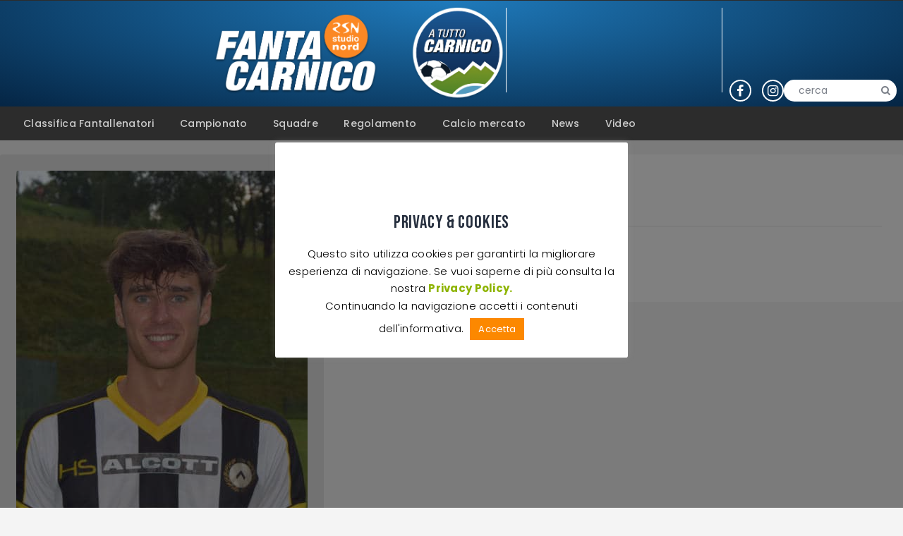

--- FILE ---
content_type: text/html; charset=UTF-8
request_url: https://www.fantacarnico.it/giocatore/riccardo-tonutti/
body_size: 20560
content:
<!DOCTYPE html>
<html lang="it-IT" id="html" class="no-js
									 scheme_default										">
<head>
			<meta charset="UTF-8">
		<meta name="viewport" content="width=device-width, initial-scale=1">
		<meta name="format-detection" content="telephone=no">
		<link rel="profile" href="//gmpg.org/xfn/11">
		<link rel="pingback" href="https://www.fantacarnico.it/xmlrpc.php">
		<meta name='robots' content='index, follow, max-image-preview:large, max-snippet:-1, max-video-preview:-1' />

	<!-- This site is optimized with the Yoast SEO plugin v26.8 - https://yoast.com/product/yoast-seo-wordpress/ -->
	<title>RICCARDO TONUTTI - FantaCarnico</title>
	<link rel="canonical" href="https://www.fantacarnico.it/giocatore/riccardo-tonutti/" />
	<meta property="og:locale" content="it_IT" />
	<meta property="og:type" content="article" />
	<meta property="og:title" content="RICCARDO TONUTTI - FantaCarnico" />
	<meta property="og:url" content="https://www.fantacarnico.it/giocatore/riccardo-tonutti/" />
	<meta property="og:site_name" content="FantaCarnico" />
	<meta property="article:modified_time" content="2019-05-15T09:56:46+00:00" />
	<meta property="og:image" content="https://www.fantacarnico.it/wp-content/uploads/sites/6/2019/04/Riccardo-Toniutti-Ancora.jpg" />
	<meta property="og:image:width" content="1000" />
	<meta property="og:image:height" content="1212" />
	<meta property="og:image:type" content="image/jpeg" />
	<meta name="twitter:card" content="summary_large_image" />
	<script type="application/ld+json" class="yoast-schema-graph">{"@context":"https://schema.org","@graph":[{"@type":"WebPage","@id":"https://www.fantacarnico.it/giocatore/riccardo-tonutti/","url":"https://www.fantacarnico.it/giocatore/riccardo-tonutti/","name":"RICCARDO TONUTTI - FantaCarnico","isPartOf":{"@id":"https://www.fantacarnico.it/#website"},"primaryImageOfPage":{"@id":"https://www.fantacarnico.it/giocatore/riccardo-tonutti/#primaryimage"},"image":{"@id":"https://www.fantacarnico.it/giocatore/riccardo-tonutti/#primaryimage"},"thumbnailUrl":"https://www.fantacarnico.it/wp-content/uploads/sites/6/2019/04/Riccardo-Toniutti-Ancora.jpg","datePublished":"2019-04-03T09:59:18+00:00","dateModified":"2019-05-15T09:56:46+00:00","breadcrumb":{"@id":"https://www.fantacarnico.it/giocatore/riccardo-tonutti/#breadcrumb"},"inLanguage":"it-IT","potentialAction":[{"@type":"ReadAction","target":["https://www.fantacarnico.it/giocatore/riccardo-tonutti/"]}]},{"@type":"ImageObject","inLanguage":"it-IT","@id":"https://www.fantacarnico.it/giocatore/riccardo-tonutti/#primaryimage","url":"https://www.fantacarnico.it/wp-content/uploads/sites/6/2019/04/Riccardo-Toniutti-Ancora.jpg","contentUrl":"https://www.fantacarnico.it/wp-content/uploads/sites/6/2019/04/Riccardo-Toniutti-Ancora.jpg","width":1000,"height":1212},{"@type":"BreadcrumbList","@id":"https://www.fantacarnico.it/giocatore/riccardo-tonutti/#breadcrumb","itemListElement":[{"@type":"ListItem","position":1,"name":"Home","item":"https://www.fantacarnico.it/"},{"@type":"ListItem","position":2,"name":"RICCARDO TONUTTI"}]},{"@type":"WebSite","@id":"https://www.fantacarnico.it/#website","url":"https://www.fantacarnico.it/","name":"FantaCarnico","description":"Il calcio più bello del mondo, dopo il Carnico","publisher":{"@id":"https://www.fantacarnico.it/#organization"},"potentialAction":[{"@type":"SearchAction","target":{"@type":"EntryPoint","urlTemplate":"https://www.fantacarnico.it/?s={search_term_string}"},"query-input":{"@type":"PropertyValueSpecification","valueRequired":true,"valueName":"search_term_string"}}],"inLanguage":"it-IT"},{"@type":"Organization","@id":"https://www.fantacarnico.it/#organization","name":"FantaCarnico","url":"https://www.fantacarnico.it/","logo":{"@type":"ImageObject","inLanguage":"it-IT","@id":"https://www.fantacarnico.it/#/schema/logo/image/","url":"https://www.fantacarnico.it/wp-content/uploads/sites/6/2019/04/cropped-fc-logo-main.png","contentUrl":"https://www.fantacarnico.it/wp-content/uploads/sites/6/2019/04/cropped-fc-logo-main.png","width":263,"height":135,"caption":"FantaCarnico"},"image":{"@id":"https://www.fantacarnico.it/#/schema/logo/image/"}}]}</script>
	<!-- / Yoast SEO plugin. -->


<link rel='dns-prefetch' href='//fonts.googleapis.com' />
<link rel='dns-prefetch' href='//adv.rsn.it' />
<link rel='dns-prefetch' href='//use.typekit.net' />
<link rel='dns-prefetch' href='//www.googletagmanager.com' />
<link rel="alternate" type="application/rss+xml" title="FantaCarnico &raquo; Feed" href="https://www.fantacarnico.it/feed/" />
<link rel="alternate" type="application/rss+xml" title="FantaCarnico &raquo; Feed dei commenti" href="https://www.fantacarnico.it/comments/feed/" />
<link rel="alternate" title="oEmbed (JSON)" type="application/json+oembed" href="https://www.fantacarnico.it/wp-json/oembed/1.0/embed?url=https%3A%2F%2Fwww.fantacarnico.it%2Fgiocatore%2Friccardo-tonutti%2F" />
<link rel="alternate" title="oEmbed (XML)" type="text/xml+oembed" href="https://www.fantacarnico.it/wp-json/oembed/1.0/embed?url=https%3A%2F%2Fwww.fantacarnico.it%2Fgiocatore%2Friccardo-tonutti%2F&#038;format=xml" />
<style id='wp-img-auto-sizes-contain-inline-css' type='text/css'>
img:is([sizes=auto i],[sizes^="auto," i]){contain-intrinsic-size:3000px 1500px}
/*# sourceURL=wp-img-auto-sizes-contain-inline-css */
</style>
<link property="stylesheet" rel='stylesheet' id='sbi_styles-css' href='https://www.fantacarnico.it/wp-content/plugins/instagram-feed/css/sbi-styles.min.css?ver=6.10.0' type='text/css' media='all' />
<style id='wp-emoji-styles-inline-css' type='text/css'>

	img.wp-smiley, img.emoji {
		display: inline !important;
		border: none !important;
		box-shadow: none !important;
		height: 1em !important;
		width: 1em !important;
		margin: 0 0.07em !important;
		vertical-align: -0.1em !important;
		background: none !important;
		padding: 0 !important;
	}
/*# sourceURL=wp-emoji-styles-inline-css */
</style>
<link property="stylesheet" rel='stylesheet' id='wp-block-library-css' href='https://www.fantacarnico.it/wp-includes/css/dist/block-library/style.min.css?ver=22ab467f16b949c9b5e18598cc8d1f37' type='text/css' media='all' />
<style id='classic-theme-styles-inline-css' type='text/css'>
/*! This file is auto-generated */
.wp-block-button__link{color:#fff;background-color:#32373c;border-radius:9999px;box-shadow:none;text-decoration:none;padding:calc(.667em + 2px) calc(1.333em + 2px);font-size:1.125em}.wp-block-file__button{background:#32373c;color:#fff;text-decoration:none}
/*# sourceURL=/wp-includes/css/classic-themes.min.css */
</style>
<style id='global-styles-inline-css' type='text/css'>
:root{--wp--preset--aspect-ratio--square: 1;--wp--preset--aspect-ratio--4-3: 4/3;--wp--preset--aspect-ratio--3-4: 3/4;--wp--preset--aspect-ratio--3-2: 3/2;--wp--preset--aspect-ratio--2-3: 2/3;--wp--preset--aspect-ratio--16-9: 16/9;--wp--preset--aspect-ratio--9-16: 9/16;--wp--preset--color--black: #000000;--wp--preset--color--cyan-bluish-gray: #abb8c3;--wp--preset--color--white: #ffffff;--wp--preset--color--pale-pink: #f78da7;--wp--preset--color--vivid-red: #cf2e2e;--wp--preset--color--luminous-vivid-orange: #ff6900;--wp--preset--color--luminous-vivid-amber: #fcb900;--wp--preset--color--light-green-cyan: #7bdcb5;--wp--preset--color--vivid-green-cyan: #00d084;--wp--preset--color--pale-cyan-blue: #8ed1fc;--wp--preset--color--vivid-cyan-blue: #0693e3;--wp--preset--color--vivid-purple: #9b51e0;--wp--preset--color--bg-color: #ffffff;--wp--preset--color--bd-color: #e3e3e3;--wp--preset--color--text: #797e87;--wp--preset--color--text-dark: #262f3e;--wp--preset--color--text-light: #797e87;--wp--preset--color--text-link: #fc8800;--wp--preset--color--text-hover: #2c2c2c;--wp--preset--color--text-link-2: #80d572;--wp--preset--color--text-hover-2: #8be77c;--wp--preset--color--text-link-3: #ddb837;--wp--preset--color--text-hover-3: #eec432;--wp--preset--gradient--vivid-cyan-blue-to-vivid-purple: linear-gradient(135deg,rgb(6,147,227) 0%,rgb(155,81,224) 100%);--wp--preset--gradient--light-green-cyan-to-vivid-green-cyan: linear-gradient(135deg,rgb(122,220,180) 0%,rgb(0,208,130) 100%);--wp--preset--gradient--luminous-vivid-amber-to-luminous-vivid-orange: linear-gradient(135deg,rgb(252,185,0) 0%,rgb(255,105,0) 100%);--wp--preset--gradient--luminous-vivid-orange-to-vivid-red: linear-gradient(135deg,rgb(255,105,0) 0%,rgb(207,46,46) 100%);--wp--preset--gradient--very-light-gray-to-cyan-bluish-gray: linear-gradient(135deg,rgb(238,238,238) 0%,rgb(169,184,195) 100%);--wp--preset--gradient--cool-to-warm-spectrum: linear-gradient(135deg,rgb(74,234,220) 0%,rgb(151,120,209) 20%,rgb(207,42,186) 40%,rgb(238,44,130) 60%,rgb(251,105,98) 80%,rgb(254,248,76) 100%);--wp--preset--gradient--blush-light-purple: linear-gradient(135deg,rgb(255,206,236) 0%,rgb(152,150,240) 100%);--wp--preset--gradient--blush-bordeaux: linear-gradient(135deg,rgb(254,205,165) 0%,rgb(254,45,45) 50%,rgb(107,0,62) 100%);--wp--preset--gradient--luminous-dusk: linear-gradient(135deg,rgb(255,203,112) 0%,rgb(199,81,192) 50%,rgb(65,88,208) 100%);--wp--preset--gradient--pale-ocean: linear-gradient(135deg,rgb(255,245,203) 0%,rgb(182,227,212) 50%,rgb(51,167,181) 100%);--wp--preset--gradient--electric-grass: linear-gradient(135deg,rgb(202,248,128) 0%,rgb(113,206,126) 100%);--wp--preset--gradient--midnight: linear-gradient(135deg,rgb(2,3,129) 0%,rgb(40,116,252) 100%);--wp--preset--font-size--small: 13px;--wp--preset--font-size--medium: 20px;--wp--preset--font-size--large: 36px;--wp--preset--font-size--x-large: 42px;--wp--preset--spacing--20: 0.44rem;--wp--preset--spacing--30: 0.67rem;--wp--preset--spacing--40: 1rem;--wp--preset--spacing--50: 1.5rem;--wp--preset--spacing--60: 2.25rem;--wp--preset--spacing--70: 3.38rem;--wp--preset--spacing--80: 5.06rem;--wp--preset--shadow--natural: 6px 6px 9px rgba(0, 0, 0, 0.2);--wp--preset--shadow--deep: 12px 12px 50px rgba(0, 0, 0, 0.4);--wp--preset--shadow--sharp: 6px 6px 0px rgba(0, 0, 0, 0.2);--wp--preset--shadow--outlined: 6px 6px 0px -3px rgb(255, 255, 255), 6px 6px rgb(0, 0, 0);--wp--preset--shadow--crisp: 6px 6px 0px rgb(0, 0, 0);}:where(.is-layout-flex){gap: 0.5em;}:where(.is-layout-grid){gap: 0.5em;}body .is-layout-flex{display: flex;}.is-layout-flex{flex-wrap: wrap;align-items: center;}.is-layout-flex > :is(*, div){margin: 0;}body .is-layout-grid{display: grid;}.is-layout-grid > :is(*, div){margin: 0;}:where(.wp-block-columns.is-layout-flex){gap: 2em;}:where(.wp-block-columns.is-layout-grid){gap: 2em;}:where(.wp-block-post-template.is-layout-flex){gap: 1.25em;}:where(.wp-block-post-template.is-layout-grid){gap: 1.25em;}.has-black-color{color: var(--wp--preset--color--black) !important;}.has-cyan-bluish-gray-color{color: var(--wp--preset--color--cyan-bluish-gray) !important;}.has-white-color{color: var(--wp--preset--color--white) !important;}.has-pale-pink-color{color: var(--wp--preset--color--pale-pink) !important;}.has-vivid-red-color{color: var(--wp--preset--color--vivid-red) !important;}.has-luminous-vivid-orange-color{color: var(--wp--preset--color--luminous-vivid-orange) !important;}.has-luminous-vivid-amber-color{color: var(--wp--preset--color--luminous-vivid-amber) !important;}.has-light-green-cyan-color{color: var(--wp--preset--color--light-green-cyan) !important;}.has-vivid-green-cyan-color{color: var(--wp--preset--color--vivid-green-cyan) !important;}.has-pale-cyan-blue-color{color: var(--wp--preset--color--pale-cyan-blue) !important;}.has-vivid-cyan-blue-color{color: var(--wp--preset--color--vivid-cyan-blue) !important;}.has-vivid-purple-color{color: var(--wp--preset--color--vivid-purple) !important;}.has-black-background-color{background-color: var(--wp--preset--color--black) !important;}.has-cyan-bluish-gray-background-color{background-color: var(--wp--preset--color--cyan-bluish-gray) !important;}.has-white-background-color{background-color: var(--wp--preset--color--white) !important;}.has-pale-pink-background-color{background-color: var(--wp--preset--color--pale-pink) !important;}.has-vivid-red-background-color{background-color: var(--wp--preset--color--vivid-red) !important;}.has-luminous-vivid-orange-background-color{background-color: var(--wp--preset--color--luminous-vivid-orange) !important;}.has-luminous-vivid-amber-background-color{background-color: var(--wp--preset--color--luminous-vivid-amber) !important;}.has-light-green-cyan-background-color{background-color: var(--wp--preset--color--light-green-cyan) !important;}.has-vivid-green-cyan-background-color{background-color: var(--wp--preset--color--vivid-green-cyan) !important;}.has-pale-cyan-blue-background-color{background-color: var(--wp--preset--color--pale-cyan-blue) !important;}.has-vivid-cyan-blue-background-color{background-color: var(--wp--preset--color--vivid-cyan-blue) !important;}.has-vivid-purple-background-color{background-color: var(--wp--preset--color--vivid-purple) !important;}.has-black-border-color{border-color: var(--wp--preset--color--black) !important;}.has-cyan-bluish-gray-border-color{border-color: var(--wp--preset--color--cyan-bluish-gray) !important;}.has-white-border-color{border-color: var(--wp--preset--color--white) !important;}.has-pale-pink-border-color{border-color: var(--wp--preset--color--pale-pink) !important;}.has-vivid-red-border-color{border-color: var(--wp--preset--color--vivid-red) !important;}.has-luminous-vivid-orange-border-color{border-color: var(--wp--preset--color--luminous-vivid-orange) !important;}.has-luminous-vivid-amber-border-color{border-color: var(--wp--preset--color--luminous-vivid-amber) !important;}.has-light-green-cyan-border-color{border-color: var(--wp--preset--color--light-green-cyan) !important;}.has-vivid-green-cyan-border-color{border-color: var(--wp--preset--color--vivid-green-cyan) !important;}.has-pale-cyan-blue-border-color{border-color: var(--wp--preset--color--pale-cyan-blue) !important;}.has-vivid-cyan-blue-border-color{border-color: var(--wp--preset--color--vivid-cyan-blue) !important;}.has-vivid-purple-border-color{border-color: var(--wp--preset--color--vivid-purple) !important;}.has-vivid-cyan-blue-to-vivid-purple-gradient-background{background: var(--wp--preset--gradient--vivid-cyan-blue-to-vivid-purple) !important;}.has-light-green-cyan-to-vivid-green-cyan-gradient-background{background: var(--wp--preset--gradient--light-green-cyan-to-vivid-green-cyan) !important;}.has-luminous-vivid-amber-to-luminous-vivid-orange-gradient-background{background: var(--wp--preset--gradient--luminous-vivid-amber-to-luminous-vivid-orange) !important;}.has-luminous-vivid-orange-to-vivid-red-gradient-background{background: var(--wp--preset--gradient--luminous-vivid-orange-to-vivid-red) !important;}.has-very-light-gray-to-cyan-bluish-gray-gradient-background{background: var(--wp--preset--gradient--very-light-gray-to-cyan-bluish-gray) !important;}.has-cool-to-warm-spectrum-gradient-background{background: var(--wp--preset--gradient--cool-to-warm-spectrum) !important;}.has-blush-light-purple-gradient-background{background: var(--wp--preset--gradient--blush-light-purple) !important;}.has-blush-bordeaux-gradient-background{background: var(--wp--preset--gradient--blush-bordeaux) !important;}.has-luminous-dusk-gradient-background{background: var(--wp--preset--gradient--luminous-dusk) !important;}.has-pale-ocean-gradient-background{background: var(--wp--preset--gradient--pale-ocean) !important;}.has-electric-grass-gradient-background{background: var(--wp--preset--gradient--electric-grass) !important;}.has-midnight-gradient-background{background: var(--wp--preset--gradient--midnight) !important;}.has-small-font-size{font-size: var(--wp--preset--font-size--small) !important;}.has-medium-font-size{font-size: var(--wp--preset--font-size--medium) !important;}.has-large-font-size{font-size: var(--wp--preset--font-size--large) !important;}.has-x-large-font-size{font-size: var(--wp--preset--font-size--x-large) !important;}
:where(.wp-block-post-template.is-layout-flex){gap: 1.25em;}:where(.wp-block-post-template.is-layout-grid){gap: 1.25em;}
:where(.wp-block-term-template.is-layout-flex){gap: 1.25em;}:where(.wp-block-term-template.is-layout-grid){gap: 1.25em;}
:where(.wp-block-columns.is-layout-flex){gap: 2em;}:where(.wp-block-columns.is-layout-grid){gap: 2em;}
:root :where(.wp-block-pullquote){font-size: 1.5em;line-height: 1.6;}
/*# sourceURL=global-styles-inline-css */
</style>
<link property="stylesheet" rel='stylesheet' id='cookie-law-info-css' href='https://www.fantacarnico.it/wp-content/plugins/cookie-law-info/legacy/public/css/cookie-law-info-public.css?ver=3.3.9.1' type='text/css' media='all' />
<link property="stylesheet" rel='stylesheet' id='cookie-law-info-gdpr-css' href='https://www.fantacarnico.it/wp-content/plugins/cookie-law-info/legacy/public/css/cookie-law-info-gdpr.css?ver=3.3.9.1' type='text/css' media='all' />
<link property="stylesheet" rel='stylesheet' id='trx_addons-icons-css' href='https://www.fantacarnico.it/wp-content/plugins/trx_addons/css/font-icons/css/trx_addons_icons.css' type='text/css' media='all' />
<link property="stylesheet" rel='stylesheet' id='jquery-swiper-css' href='https://www.fantacarnico.it/wp-content/plugins/trx_addons/js/swiper/swiper.min.css' type='text/css' media='all' />
<link property="stylesheet" rel='stylesheet' id='magnific-popup-css' href='https://www.fantacarnico.it/wp-content/plugins/trx_addons/js/magnific/magnific-popup.min.css' type='text/css' media='all' />
<link property="stylesheet" rel='stylesheet' id='trx_addons-css' href='https://www.fantacarnico.it/wp-content/plugins/trx_addons/css/__styles.css' type='text/css' media='all' />
<link property="stylesheet" rel='stylesheet' id='trx_addons-animation-css' href='https://www.fantacarnico.it/wp-content/plugins/trx_addons/css/trx_addons.animation.css' type='text/css' media='all' />
<link property="stylesheet" rel='stylesheet' id='dashicons-css' href='https://www.fantacarnico.it/wp-includes/css/dashicons.min.css?ver=22ab467f16b949c9b5e18598cc8d1f37' type='text/css' media='all' />
<link property="stylesheet" rel='stylesheet' id='sportspress-general-css' href='//www.fantacarnico.it/wp-content/plugins/sportspress-pro/includes/sportspress/assets/css/sportspress.css?ver=2.7.26' type='text/css' media='all' />
<link property="stylesheet" rel='stylesheet' id='sportspress-icons-css' href='//www.fantacarnico.it/wp-content/plugins/sportspress-pro/includes/sportspress/assets/css/icons.css?ver=2.7.26' type='text/css' media='all' />
<link property="stylesheet" rel='stylesheet' id='sportspress-results-matrix-css' href='//www.fantacarnico.it/wp-content/plugins/sportspress-pro/includes/sportspress-results-matrix/css/sportspress-results-matrix.css?ver=2.6.9' type='text/css' media='all' />
<link property="stylesheet" rel='stylesheet' id='sportspress-scoreboard-css' href='//www.fantacarnico.it/wp-content/plugins/sportspress-pro/includes/sportspress-scoreboard/css/sportspress-scoreboard.css?ver=2.6.11' type='text/css' media='all' />
<link property="stylesheet" rel='stylesheet' id='sportspress-scoreboard-ltr-css' href='//www.fantacarnico.it/wp-content/plugins/sportspress-pro/includes/sportspress-scoreboard/css/sportspress-scoreboard-ltr.css?ver=2.6.11' type='text/css' media='all' />
<link property="stylesheet" rel='stylesheet' id='sportspress-timelines-css' href='//www.fantacarnico.it/wp-content/plugins/sportspress-pro/includes/sportspress-timelines/css/sportspress-timelines.css?ver=2.6' type='text/css' media='all' />
<link property="stylesheet" rel='stylesheet' id='sportspress-tournaments-css' href='//www.fantacarnico.it/wp-content/plugins/sportspress-pro/includes/sportspress-tournaments/css/sportspress-tournaments.css?ver=2.6.21' type='text/css' media='all' />
<link property="stylesheet" rel='stylesheet' id='sportspress-tournaments-ltr-css' href='//www.fantacarnico.it/wp-content/plugins/sportspress-pro/includes/sportspress-tournaments/css/sportspress-tournaments-ltr.css?ver=2.6.21' type='text/css' media='all' />
<link property="stylesheet" rel='stylesheet' id='jquery-bracket-css' href='//www.fantacarnico.it/wp-content/plugins/sportspress-pro/includes/sportspress-tournaments/css/jquery.bracket.min.css?ver=0.11.0' type='text/css' media='all' />
<link property="stylesheet" rel='stylesheet' id='sportspress-roboto-css' href='//fonts.googleapis.com/css?family=Roboto%3A400%2C500&#038;subset=cyrillic%2Ccyrillic-ext%2Cgreek%2Cgreek-ext%2Clatin-ext%2Cvietnamese&#038;ver=2.7' type='text/css' media='all' />
<link property="stylesheet" rel='stylesheet' id='sportspress-style-css' href='//www.fantacarnico.it/wp-content/plugins/sportspress-pro/includes/sportspress/assets/css/sportspress-style.css?ver=2.7' type='text/css' media='all' />
<link property="stylesheet" rel='stylesheet' id='sportspress-style-ltr-css' href='//www.fantacarnico.it/wp-content/plugins/sportspress-pro/includes/sportspress/assets/css/sportspress-style-ltr.css?ver=2.7' type='text/css' media='all' />
<link property="stylesheet" rel='stylesheet' id='elementor-icons-css' href='https://www.fantacarnico.it/wp-content/plugins/elementor/assets/lib/eicons/css/elementor-icons.min.css?ver=5.46.0' type='text/css' media='all' />
<link property="stylesheet" rel='stylesheet' id='elementor-frontend-css' href='https://www.fantacarnico.it/wp-content/plugins/elementor/assets/css/frontend.min.css?ver=3.34.2' type='text/css' media='all' />
<style id='elementor-frontend-inline-css' type='text/css'>
.elementor-kit-35863{--e-global-color-primary:#6EC1E4;--e-global-color-secondary:#54595F;--e-global-color-text:#7A7A7A;--e-global-color-accent:#61CE70;--e-global-color-180742cd:#4054B2;--e-global-color-68e74295:#23A455;--e-global-color-4e2de034:#000;--e-global-color-248b8300:#FFF;--e-global-typography-primary-font-family:"Roboto";--e-global-typography-primary-font-weight:600;--e-global-typography-secondary-font-family:"Roboto Slab";--e-global-typography-secondary-font-weight:400;--e-global-typography-text-font-family:"Roboto";--e-global-typography-text-font-weight:400;--e-global-typography-accent-font-family:"Roboto";--e-global-typography-accent-font-weight:500;}.elementor-section.elementor-section-boxed > .elementor-container{max-width:1140px;}.e-con{--container-max-width:1140px;}.elementor-widget:not(:last-child){margin-block-end:20px;}.elementor-element{--widgets-spacing:20px 20px;--widgets-spacing-row:20px;--widgets-spacing-column:20px;}{}h1.entry-title{display:var(--page-title-display);}@media(max-width:1024px){.elementor-section.elementor-section-boxed > .elementor-container{max-width:1024px;}.e-con{--container-max-width:1024px;}}@media(max-width:767px){.elementor-section.elementor-section-boxed > .elementor-container{max-width:767px;}.e-con{--container-max-width:767px;}}
/*# sourceURL=elementor-frontend-inline-css */
</style>
<link property="stylesheet" rel='stylesheet' id='font-awesome-5-all-css' href='https://www.fantacarnico.it/wp-content/plugins/elementor/assets/lib/font-awesome/css/all.min.css?ver=3.34.2' type='text/css' media='all' />
<link property="stylesheet" rel='stylesheet' id='font-awesome-4-shim-css' href='https://www.fantacarnico.it/wp-content/plugins/elementor/assets/lib/font-awesome/css/v4-shims.min.css?ver=3.34.2' type='text/css' media='all' />
<link property="stylesheet" rel='stylesheet' id='sbistyles-css' href='https://www.fantacarnico.it/wp-content/plugins/instagram-feed/css/sbi-styles.min.css?ver=6.10.0' type='text/css' media='all' />
<link property="stylesheet" rel='stylesheet' id='elementor-gf-local-roboto-css' href='https://www.fantacarnico.it/wp-content/uploads/sites/6/elementor/google-fonts/css/roboto.css?ver=1742297033' type='text/css' media='all' />
<link property="stylesheet" rel='stylesheet' id='elementor-gf-local-robotoslab-css' href='https://www.fantacarnico.it/wp-content/uploads/sites/6/elementor/google-fonts/css/robotoslab.css?ver=1742297038' type='text/css' media='all' />
<link property="stylesheet" rel='stylesheet' id='arve-css' href='https://www.fantacarnico.it/wp-content/plugins/advanced-responsive-video-embedder/build/main.css?ver=1769099986' type='text/css' media='all' />
<link property="stylesheet" rel='stylesheet' id='__EPYT__style-css' href='https://www.fantacarnico.it/wp-content/plugins/youtube-embed-plus/styles/ytprefs.min.css?ver=14.2.4' type='text/css' media='all' />
<style id='__EPYT__style-inline-css' type='text/css'>

                .epyt-gallery-thumb {
                        width: 33.333%;
                }
                
/*# sourceURL=__EPYT__style-inline-css */
</style>
<link property="stylesheet" rel='stylesheet' id='fcunited-font-google_fonts-css' href='https://fonts.googleapis.com/css?family=Poppins:100,100i,200,200i,300,300i,400,400i,500,500i,600,600i,700,700i,800%7CBebas+Neue:400,400italic,700,700italic&#038;subset=latin,latin-ext' type='text/css' media='all' />
<link property="stylesheet" rel='stylesheet' id='fontello-style-css' href='https://www.fantacarnico.it/wp-content/themes/fcunited/css/font-icons/css/fontello.css' type='text/css' media='all' />
<link property="stylesheet" rel='stylesheet' id='fcunited-main-css' href='https://www.fantacarnico.it/wp-content/themes/fcunited/style.css' type='text/css' media='all' />
<style id='fcunited-main-inline-css' type='text/css'>
.post-navigation .nav-previous a .nav-arrow { background-color: rgba(128,128,128,0.05); border:1px solid rgba(128,128,128,0.1); }.post-navigation .nav-previous a .nav-arrow:after { top: 0; opacity: 1; }.post-navigation .nav-next a .nav-arrow { background-image: url(https://www.fantacarnico.it/wp-content/uploads/sites/6/2019/04/TOMMASO-ZEARO-immagine-406x228.jpg); }
/*# sourceURL=fcunited-main-inline-css */
</style>
<link property="stylesheet" rel='stylesheet' id='fcunited-plugins-css' href='https://www.fantacarnico.it/wp-content/themes/fcunited/css/__plugins.css' type='text/css' media='all' />
<link property="stylesheet" rel='stylesheet' id='fcunited-custom-css' href='https://www.fantacarnico.it/wp-content/themes/fcunited/css/__custom.css' type='text/css' media='all' />
<link property="stylesheet" rel='stylesheet' id='fcunited-color-default-css' href='https://www.fantacarnico.it/wp-content/themes/fcunited/css/__colors-default.css' type='text/css' media='all' />
<link property="stylesheet" rel='stylesheet' id='fcunited-color-dark-css' href='https://www.fantacarnico.it/wp-content/themes/fcunited/css/__colors-dark.css' type='text/css' media='all' />
<link property="stylesheet" rel='stylesheet' id='fcunited-color-alter-css' href='https://www.fantacarnico.it/wp-content/themes/fcunited/css/__colors-alter.css' type='text/css' media='all' />
<link property="stylesheet" rel='stylesheet' id='mediaelement-css' href='https://www.fantacarnico.it/wp-includes/js/mediaelement/mediaelementplayer-legacy.min.css?ver=4.2.17' type='text/css' media='all' />
<link property="stylesheet" rel='stylesheet' id='wp-mediaelement-css' href='https://www.fantacarnico.it/wp-includes/js/mediaelement/wp-mediaelement.min.css?ver=22ab467f16b949c9b5e18598cc8d1f37' type='text/css' media='all' />
<link property="stylesheet" rel='stylesheet' id='fcunited-skin-default-css' href='https://www.fantacarnico.it/wp-content/themes/fcunited/skins/default/skin.css' type='text/css' media='all' />
<link property="stylesheet" rel='stylesheet' id='owl-carousel-css-css' href='https://www.fantacarnico.it/wp-content/themes/fcunited-child-fantacarnico/assets/vendor/owl-carousel/owl.carousel.min.css?ver=2.3.4' type='text/css' media='all' />
<link property="stylesheet" rel='stylesheet' id='owl-theme-default-css' href='https://www.fantacarnico.it/wp-content/themes/fcunited-child-fantacarnico/assets/vendor/owl-carousel/owl.theme.default.css?ver=2.3.4' type='text/css' media='all' />
<link property="stylesheet" rel='stylesheet' id='style-child-css' href='https://www.fantacarnico.it/wp-content/themes/fcunited-child-fantacarnico/assets/css/style.css?ver=1.3.5.2' type='text/css' media='all' />
<link property="stylesheet" rel='stylesheet' id='banner-main-css' href='//adv.rsn.it/banner/style.css?ver=22ab467f16b949c9b5e18598cc8d1f37' type='text/css' media='all' />
<link property="stylesheet" rel='stylesheet' id='banner-custom-css' href='https://www.fantacarnico.it/wp-content/themes/fcunited-child-fantacarnico/assets/css/banner.css?ver=1.3.5.2' type='text/css' media='all' />
<link property="stylesheet" rel='stylesheet' id='typekit-css' href='//use.typekit.net/bmi5ani.css?ver=22ab467f16b949c9b5e18598cc8d1f37' type='text/css' media='all' />
<link property="stylesheet" rel='stylesheet' id='trx_addons-responsive-css' href='https://www.fantacarnico.it/wp-content/plugins/trx_addons/css/__responsive.css' type='text/css' media='all' />
<link property="stylesheet" rel='stylesheet' id='fcunited-responsive-css' href='https://www.fantacarnico.it/wp-content/themes/fcunited/css/__responsive.css' type='text/css' media='all' />
<link property="stylesheet" rel='stylesheet' id='fcunited-skin-default-responsive-css' href='https://www.fantacarnico.it/wp-content/themes/fcunited/skins/default/skin-responsive.css' type='text/css' media='all' />
<style type="text/css"></style><script type="text/javascript" src="https://www.fantacarnico.it/wp-includes/js/jquery/jquery.min.js?ver=3.7.1" id="jquery-core-js"></script>
<script type="text/javascript" src="https://www.fantacarnico.it/wp-includes/js/jquery/jquery-migrate.min.js?ver=3.4.1" id="jquery-migrate-js"></script>
<script type="text/javascript" id="cookie-law-info-js-extra">
/* <![CDATA[ */
var Cli_Data = {"nn_cookie_ids":[],"cookielist":[],"non_necessary_cookies":[],"ccpaEnabled":"","ccpaRegionBased":"","ccpaBarEnabled":"","strictlyEnabled":["necessary","obligatoire"],"ccpaType":"gdpr","js_blocking":"","custom_integration":"","triggerDomRefresh":"","secure_cookies":""};
var cli_cookiebar_settings = {"animate_speed_hide":"500","animate_speed_show":"500","background":"#FFF","border":"#b1a6a6c2","border_on":"","button_1_button_colour":"#fc8800","button_1_button_hover":"#ca6d00","button_1_link_colour":"#fff","button_1_as_button":"1","button_1_new_win":"","button_2_button_colour":"#333","button_2_button_hover":"#292929","button_2_link_colour":"#444","button_2_as_button":"","button_2_hidebar":"","button_3_button_colour":"#000","button_3_button_hover":"#000000","button_3_link_colour":"#fff","button_3_as_button":"1","button_3_new_win":"","button_4_button_colour":"#000","button_4_button_hover":"#000000","button_4_link_colour":"#fff","button_4_as_button":"1","button_7_button_colour":"#61a229","button_7_button_hover":"#4e8221","button_7_link_colour":"#fff","button_7_as_button":"1","button_7_new_win":"","font_family":"inherit","header_fix":"","notify_animate_hide":"1","notify_animate_show":"","notify_div_id":"#cookie-law-info-bar","notify_position_horizontal":"right","notify_position_vertical":"bottom","scroll_close":"","scroll_close_reload":"","accept_close_reload":"","reject_close_reload":"","showagain_tab":"","showagain_background":"#fff","showagain_border":"#000","showagain_div_id":"#cookie-law-info-again","showagain_x_position":"100px","text":"#000","show_once_yn":"","show_once":"10000","logging_on":"","as_popup":"","popup_overlay":"1","bar_heading_text":"Privacy & Cookies","cookie_bar_as":"popup","popup_showagain_position":"bottom-right","widget_position":"left"};
var log_object = {"ajax_url":"https://www.fantacarnico.it/wp-admin/admin-ajax.php"};
//# sourceURL=cookie-law-info-js-extra
/* ]]> */
</script>
<script type="text/javascript" src="https://www.fantacarnico.it/wp-content/plugins/cookie-law-info/legacy/public/js/cookie-law-info-public.js?ver=3.3.9.1" id="cookie-law-info-js"></script>
<script type="text/javascript" src="https://www.fantacarnico.it/wp-content/plugins/sportspress-pro/includes/sportspress-tournaments/js/jquery.bracket.min.js?ver=0.11.0" id="jquery-bracket-js"></script>
<script type="text/javascript" src="https://www.fantacarnico.it/wp-content/plugins/elementor/assets/lib/font-awesome/js/v4-shims.min.js?ver=3.34.2" id="font-awesome-4-shim-js"></script>
<script type="text/javascript" id="__ytprefs__-js-extra">
/* <![CDATA[ */
var _EPYT_ = {"ajaxurl":"https://www.fantacarnico.it/wp-admin/admin-ajax.php","security":"753277237b","gallery_scrolloffset":"20","eppathtoscripts":"https://www.fantacarnico.it/wp-content/plugins/youtube-embed-plus/scripts/","eppath":"https://www.fantacarnico.it/wp-content/plugins/youtube-embed-plus/","epresponsiveselector":"[\"iframe.__youtube_prefs_widget__\"]","epdovol":"1","version":"14.2.4","evselector":"iframe.__youtube_prefs__[src], iframe[src*=\"youtube.com/embed/\"], iframe[src*=\"youtube-nocookie.com/embed/\"]","ajax_compat":"","maxres_facade":"eager","ytapi_load":"light","pause_others":"","stopMobileBuffer":"1","facade_mode":"","not_live_on_channel":""};
//# sourceURL=__ytprefs__-js-extra
/* ]]> */
</script>
<script type="text/javascript" src="https://www.fantacarnico.it/wp-content/plugins/youtube-embed-plus/scripts/ytprefs.min.js?ver=14.2.4" id="__ytprefs__-js"></script>
<script type="text/javascript" src="https://www.fantacarnico.it/wp-content/themes/fcunited-child-fantacarnico/assets/vendor/owl-carousel/owl.carousel.min.js?ver=2.3.4" id="owl-carousel-js-js"></script>
<script type="text/javascript" src="https://www.fantacarnico.it/wp-content/themes/fcunited-child-fantacarnico/assets/js/functions.js?ver=1.3.5.2" id="custom-functions-js"></script>
<link rel="https://api.w.org/" href="https://www.fantacarnico.it/wp-json/" /><link rel="alternate" title="JSON" type="application/json" href="https://www.fantacarnico.it/wp-json/wp/v2/players/25938" /><link rel="EditURI" type="application/rsd+xml" title="RSD" href="https://www.fantacarnico.it/xmlrpc.php?rsd" />

<link rel='shortlink' href='https://www.fantacarnico.it/?p=25938' />
<meta name="generator" content="Site Kit by Google 1.170.0" /><meta name="generator" content="Elementor 3.34.2; features: additional_custom_breakpoints; settings: css_print_method-internal, google_font-enabled, font_display-auto">
			<style>
				.e-con.e-parent:nth-of-type(n+4):not(.e-lazyloaded):not(.e-no-lazyload),
				.e-con.e-parent:nth-of-type(n+4):not(.e-lazyloaded):not(.e-no-lazyload) * {
					background-image: none !important;
				}
				@media screen and (max-height: 1024px) {
					.e-con.e-parent:nth-of-type(n+3):not(.e-lazyloaded):not(.e-no-lazyload),
					.e-con.e-parent:nth-of-type(n+3):not(.e-lazyloaded):not(.e-no-lazyload) * {
						background-image: none !important;
					}
				}
				@media screen and (max-height: 640px) {
					.e-con.e-parent:nth-of-type(n+2):not(.e-lazyloaded):not(.e-no-lazyload),
					.e-con.e-parent:nth-of-type(n+2):not(.e-lazyloaded):not(.e-no-lazyload) * {
						background-image: none !important;
					}
				}
			</style>
			
<!-- Snippet Google Tag Manager aggiunto da Site Kit -->
<script type="text/javascript">
/* <![CDATA[ */

			( function( w, d, s, l, i ) {
				w[l] = w[l] || [];
				w[l].push( {'gtm.start': new Date().getTime(), event: 'gtm.js'} );
				var f = d.getElementsByTagName( s )[0],
					j = d.createElement( s ), dl = l != 'dataLayer' ? '&l=' + l : '';
				j.async = true;
				j.src = 'https://www.googletagmanager.com/gtm.js?id=' + i + dl;
				f.parentNode.insertBefore( j, f );
			} )( window, document, 'script', 'dataLayer', 'GTM-NZKNP6P' );
			
/* ]]> */
</script>

<!-- Termina lo snippet Google Tag Manager aggiunto da Site Kit -->
<link rel="icon" href="https://www.fantacarnico.it/wp-content/uploads/sites/6/2020/07/cropped-fc-favicon-32x32.png" sizes="32x32" />
<link rel="icon" href="https://www.fantacarnico.it/wp-content/uploads/sites/6/2020/07/cropped-fc-favicon-192x192.png" sizes="192x192" />
<link rel="apple-touch-icon" href="https://www.fantacarnico.it/wp-content/uploads/sites/6/2020/07/cropped-fc-favicon-180x180.png" />
<meta name="msapplication-TileImage" content="https://www.fantacarnico.it/wp-content/uploads/sites/6/2020/07/cropped-fc-favicon-270x270.png" />
</head>

<body class="wp-singular sp_player-template-default single single-sp_player postid-25938 wp-custom-logo wp-embed-responsive wp-theme-fcunited wp-child-theme-fcunited-child-fantacarnico ua_chrome sportspress sportspress-page sp-show-image riccardo-tonutti-page fcunited_inline_366489836 body_tag scheme_default blog_mode_sportspress body_style_wide  is_stream blog_style_excerpt sidebar_hide expand_content trx_addons_present header_type_custom header_style_header-custom-28560 header_position_default menu_style_top no_layout elementor-default elementor-kit-35863">

	
	<div class="body_wrap">

		<div class="page_wrap">
			<header class="top_panel top_panel_custom top_panel_custom_28560 top_panel_custom_header-default				 without_bg_image with_featured_image">
	<style id="elementor-post-28560">.elementor-28560 .elementor-element.elementor-element-39bcc5d2:not(.elementor-motion-effects-element-type-background), .elementor-28560 .elementor-element.elementor-element-39bcc5d2 > .elementor-motion-effects-container > .elementor-motion-effects-layer{background-color:#2c2c2c;}.elementor-28560 .elementor-element.elementor-element-39bcc5d2{transition:background 0.3s, border 0.3s, border-radius 0.3s, box-shadow 0.3s;}.elementor-28560 .elementor-element.elementor-element-39bcc5d2 > .elementor-background-overlay{transition:background 0.3s, border-radius 0.3s, opacity 0.3s;}.elementor-28560 .elementor-element.elementor-element-22afb412{-ms-flex-pack:inherit;-webkit-justify-content:inherit;justify-content:inherit;}.elementor-28560 .elementor-element.elementor-element-6bce8025 > .elementor-container > .elementor-column > .elementor-widget-wrap{align-content:center;align-items:center;}.elementor-28560 .elementor-element.elementor-element-6bce8025:not(.elementor-motion-effects-element-type-background), .elementor-28560 .elementor-element.elementor-element-6bce8025 > .elementor-motion-effects-container > .elementor-motion-effects-layer{background-color:#f4f4f4;}.elementor-28560 .elementor-element.elementor-element-6bce8025 > .elementor-container{max-width:1280px;}.elementor-28560 .elementor-element.elementor-element-6bce8025{box-shadow:0px 3px 3px 0px rgba(255,255,255,0.08);transition:background 0.3s, border 0.3s, border-radius 0.3s, box-shadow 0.3s;margin-top:0px;margin-bottom:0px;padding:0px 0px 0px 0px;}.elementor-28560 .elementor-element.elementor-element-6bce8025 > .elementor-background-overlay{transition:background 0.3s, border-radius 0.3s, opacity 0.3s;}.elementor-bc-flex-widget .elementor-28560 .elementor-element.elementor-element-38568f41.elementor-column .elementor-widget-wrap{align-items:flex-end;}.elementor-28560 .elementor-element.elementor-element-38568f41.elementor-column.elementor-element[data-element_type="column"] > .elementor-widget-wrap.elementor-element-populated{align-content:flex-end;align-items:flex-end;}.elementor-28560 .elementor-element.elementor-element-38568f41.elementor-column > .elementor-widget-wrap{justify-content:flex-start;}.elementor-28560 .elementor-element.elementor-element-38568f41 > .elementor-widget-wrap > .elementor-widget:not(.elementor-widget__width-auto):not(.elementor-widget__width-initial):not(:last-child):not(.elementor-absolute){margin-block-end:0px;}.elementor-28560 .elementor-element.elementor-element-38568f41{-ms-flex-pack:flex-start;-webkit-justify-content:flex-start;justify-content:flex-start;}.elementor-28560 .elementor-element.elementor-element-38568f41 > .elementor-element-populated{transition:background 0.3s, border 0.3s, border-radius 0.3s, box-shadow 0.3s;}.elementor-28560 .elementor-element.elementor-element-38568f41 > .elementor-element-populated > .elementor-background-overlay{transition:background 0.3s, border-radius 0.3s, opacity 0.3s;}.elementor-28560 .elementor-element.elementor-element-38568f41 > .elementor-element-populated.elementor-column-wrap{padding:0px 0px 0px 0px;}.elementor-28560 .elementor-element.elementor-element-38568f41 > .elementor-element-populated.elementor-widget-wrap{padding:0px 0px 0px 0px;}.elementor-28560 .elementor-element.elementor-element-579b45a2 > .elementor-container > .elementor-column > .elementor-widget-wrap{align-content:flex-end;align-items:flex-end;}.elementor-28560 .elementor-element.elementor-element-579b45a2{padding:0px 0px 0px 0px;}.elementor-bc-flex-widget .elementor-28560 .elementor-element.elementor-element-5687f227.elementor-column .elementor-widget-wrap{align-items:center;}.elementor-28560 .elementor-element.elementor-element-5687f227.elementor-column.elementor-element[data-element_type="column"] > .elementor-widget-wrap.elementor-element-populated{align-content:center;align-items:center;}.elementor-28560 .elementor-element.elementor-element-5687f227{-ms-flex-pack:inherit;-webkit-justify-content:inherit;justify-content:inherit;}.elementor-28560 .elementor-element.elementor-element-5687f227 > .elementor-element-populated{margin:0px 0px 0px 0px;--e-column-margin-right:0px;--e-column-margin-left:0px;}.elementor-28560 .elementor-element.elementor-element-9356f66 > .elementor-widget-container{margin:0px 0px 0px 45px;}.elementor-28560 .elementor-element.elementor-element-9356f66 img{width:234px;}.elementor-28560 .elementor-element.elementor-element-ed86aaf > .elementor-widget-container{margin:0px 0px 0px 45px;}.elementor-28560 .elementor-element.elementor-element-ed86aaf img{width:136px;}.elementor-bc-flex-widget .elementor-28560 .elementor-element.elementor-element-44c0df57.elementor-column .elementor-widget-wrap{align-items:center;}.elementor-28560 .elementor-element.elementor-element-44c0df57.elementor-column.elementor-element[data-element_type="column"] > .elementor-widget-wrap.elementor-element-populated{align-content:center;align-items:center;}.elementor-28560 .elementor-element.elementor-element-44c0df57.elementor-column > .elementor-widget-wrap{justify-content:center;}.elementor-28560 .elementor-element.elementor-element-44c0df57{-ms-flex-pack:inherit;-webkit-justify-content:inherit;justify-content:inherit;}.elementor-28560 .elementor-element.elementor-element-44c0df57 > .elementor-element-populated, .elementor-28560 .elementor-element.elementor-element-44c0df57 > .elementor-element-populated > .elementor-background-overlay, .elementor-28560 .elementor-element.elementor-element-44c0df57 > .elementor-background-slideshow{border-radius:0px 0px 0px 0px;}.elementor-bc-flex-widget .elementor-28560 .elementor-element.elementor-element-45d73d17.elementor-column .elementor-widget-wrap{align-items:flex-end;}.elementor-28560 .elementor-element.elementor-element-45d73d17.elementor-column.elementor-element[data-element_type="column"] > .elementor-widget-wrap.elementor-element-populated{align-content:flex-end;align-items:flex-end;}.elementor-28560 .elementor-element.elementor-element-45d73d17.elementor-column > .elementor-widget-wrap{justify-content:center;}.elementor-28560 .elementor-element.elementor-element-45d73d17 > .elementor-widget-wrap > .elementor-widget:not(.elementor-widget__width-auto):not(.elementor-widget__width-initial):not(:last-child):not(.elementor-absolute){margin-block-end:0px;}.elementor-28560 .elementor-element.elementor-element-45d73d17{-ms-flex-pack:center;-webkit-justify-content:center;justify-content:center;}.elementor-28560 .elementor-element.elementor-element-45d73d17 > .elementor-element-populated{transition:background 0.3s, border 0.3s, border-radius 0.3s, box-shadow 0.3s;margin:0px 0px 0px 0px;--e-column-margin-right:0px;--e-column-margin-left:0px;}.elementor-28560 .elementor-element.elementor-element-45d73d17 > .elementor-element-populated > .elementor-background-overlay{transition:background 0.3s, border-radius 0.3s, opacity 0.3s;}.elementor-28560 .elementor-element.elementor-element-45d73d17 > .elementor-element-populated.elementor-column-wrap{padding:0px 0px 0px 0px;}.elementor-28560 .elementor-element.elementor-element-45d73d17 > .elementor-element-populated.elementor-widget-wrap{padding:0px 0px 0px 0px;}.elementor-28560 .elementor-element.elementor-element-6c1b6923{width:auto;max-width:auto;}.elementor-28560 .elementor-element.elementor-element-6c1b6923 > .elementor-widget-container{margin:0px 0px 0px 0px;}.elementor-28560 .elementor-element.elementor-element-27a9a7ca > .elementor-container > .elementor-column > .elementor-widget-wrap{align-content:center;align-items:center;}.elementor-28560 .elementor-element.elementor-element-27a9a7ca:not(.elementor-motion-effects-element-type-background), .elementor-28560 .elementor-element.elementor-element-27a9a7ca > .elementor-motion-effects-container > .elementor-motion-effects-layer{background-color:#2C2C2C;}.elementor-28560 .elementor-element.elementor-element-27a9a7ca > .elementor-container{max-width:1280px;}.elementor-28560 .elementor-element.elementor-element-27a9a7ca{box-shadow:0px 0px 0px 0px rgba(0,0,0,0);transition:background 0.3s, border 0.3s, border-radius 0.3s, box-shadow 0.3s;color:#ffffff;}.elementor-28560 .elementor-element.elementor-element-27a9a7ca > .elementor-background-overlay{transition:background 0.3s, border-radius 0.3s, opacity 0.3s;}.elementor-28560 .elementor-element.elementor-element-27a9a7ca .elementor-heading-title{color:#ffffff;}.elementor-28560 .elementor-element.elementor-element-27a9a7ca a{color:#ffffff;}.elementor-28560 .elementor-element.elementor-element-27a9a7ca a:hover{color:#8eb400;}.elementor-28560 .elementor-element.elementor-element-12e6f240{-ms-flex-pack:inherit;-webkit-justify-content:inherit;justify-content:inherit;}.elementor-28560 .elementor-element.elementor-element-12e6f240 > .elementor-element-populated{transition:background 0.3s, border 0.3s, border-radius 0.3s, box-shadow 0.3s;}.elementor-28560 .elementor-element.elementor-element-12e6f240 > .elementor-element-populated > .elementor-background-overlay{transition:background 0.3s, border-radius 0.3s, opacity 0.3s;}@media(max-width:1024px){.elementor-28560 .elementor-element.elementor-element-5687f227 > .elementor-element-populated{margin:0px 0px 0px 15px;--e-column-margin-right:0px;--e-column-margin-left:15px;}.elementor-28560 .elementor-element.elementor-element-9356f66 > .elementor-widget-container{margin:0px 0px 0px 15px;}.elementor-28560 .elementor-element.elementor-element-ed86aaf > .elementor-widget-container{margin:0px 0px 0px 15px;}}@media(min-width:768px){.elementor-28560 .elementor-element.elementor-element-38568f41{width:80%;}.elementor-28560 .elementor-element.elementor-element-5687f227{width:70.023%;}.elementor-28560 .elementor-element.elementor-element-44c0df57{width:30%;}.elementor-28560 .elementor-element.elementor-element-45d73d17{width:20%;}}@media(max-width:1024px) and (min-width:768px){.elementor-28560 .elementor-element.elementor-element-38568f41{width:80%;}.elementor-28560 .elementor-element.elementor-element-5687f227{width:73%;}.elementor-28560 .elementor-element.elementor-element-44c0df57{width:27%;}.elementor-28560 .elementor-element.elementor-element-45d73d17{width:20%;}}@media(max-width:767px){.elementor-28560 .elementor-element.elementor-element-22afb412.elementor-column > .elementor-widget-wrap{justify-content:flex-end;}.elementor-28560 .elementor-element.elementor-element-22afb412{-ms-flex-pack:flex-end;-webkit-justify-content:flex-end;justify-content:flex-end;}.elementor-28560 .elementor-element.elementor-element-38568f41{width:100%;}.elementor-bc-flex-widget .elementor-28560 .elementor-element.elementor-element-5687f227.elementor-column .elementor-widget-wrap{align-items:center;}.elementor-28560 .elementor-element.elementor-element-5687f227.elementor-column.elementor-element[data-element_type="column"] > .elementor-widget-wrap.elementor-element-populated{align-content:center;align-items:center;}.elementor-28560 .elementor-element.elementor-element-5687f227.elementor-column > .elementor-widget-wrap{justify-content:space-between;}.elementor-28560 .elementor-element.elementor-element-5687f227 > .elementor-element-populated{margin:0px 0px 0px 0px;--e-column-margin-right:0px;--e-column-margin-left:0px;}.elementor-28560 .elementor-element.elementor-element-9356f66 > .elementor-widget-container{margin:0px 0px 0px 15px;}.elementor-28560 .elementor-element.elementor-element-ed86aaf > .elementor-widget-container{margin:0px 0px 0px 15px;}.elementor-28560 .elementor-element.elementor-element-45d73d17{width:100%;-ms-flex-pack:center;-webkit-justify-content:center;justify-content:center;}}</style><style>.elementor-28560 .elementor-element.elementor-element-39bcc5d2:not(.elementor-motion-effects-element-type-background), .elementor-28560 .elementor-element.elementor-element-39bcc5d2 > .elementor-motion-effects-container > .elementor-motion-effects-layer{background-color:#2c2c2c;}.elementor-28560 .elementor-element.elementor-element-39bcc5d2{transition:background 0.3s, border 0.3s, border-radius 0.3s, box-shadow 0.3s;}.elementor-28560 .elementor-element.elementor-element-39bcc5d2 > .elementor-background-overlay{transition:background 0.3s, border-radius 0.3s, opacity 0.3s;}.elementor-28560 .elementor-element.elementor-element-22afb412{-ms-flex-pack:inherit;-webkit-justify-content:inherit;justify-content:inherit;}.elementor-28560 .elementor-element.elementor-element-6bce8025 > .elementor-container > .elementor-column > .elementor-widget-wrap{align-content:center;align-items:center;}.elementor-28560 .elementor-element.elementor-element-6bce8025:not(.elementor-motion-effects-element-type-background), .elementor-28560 .elementor-element.elementor-element-6bce8025 > .elementor-motion-effects-container > .elementor-motion-effects-layer{background-color:#f4f4f4;}.elementor-28560 .elementor-element.elementor-element-6bce8025 > .elementor-container{max-width:1280px;}.elementor-28560 .elementor-element.elementor-element-6bce8025{box-shadow:0px 3px 3px 0px rgba(255,255,255,0.08);transition:background 0.3s, border 0.3s, border-radius 0.3s, box-shadow 0.3s;margin-top:0px;margin-bottom:0px;padding:0px 0px 0px 0px;}.elementor-28560 .elementor-element.elementor-element-6bce8025 > .elementor-background-overlay{transition:background 0.3s, border-radius 0.3s, opacity 0.3s;}.elementor-bc-flex-widget .elementor-28560 .elementor-element.elementor-element-38568f41.elementor-column .elementor-widget-wrap{align-items:flex-end;}.elementor-28560 .elementor-element.elementor-element-38568f41.elementor-column.elementor-element[data-element_type="column"] > .elementor-widget-wrap.elementor-element-populated{align-content:flex-end;align-items:flex-end;}.elementor-28560 .elementor-element.elementor-element-38568f41.elementor-column > .elementor-widget-wrap{justify-content:flex-start;}.elementor-28560 .elementor-element.elementor-element-38568f41 > .elementor-widget-wrap > .elementor-widget:not(.elementor-widget__width-auto):not(.elementor-widget__width-initial):not(:last-child):not(.elementor-absolute){margin-block-end:0px;}.elementor-28560 .elementor-element.elementor-element-38568f41{-ms-flex-pack:flex-start;-webkit-justify-content:flex-start;justify-content:flex-start;}.elementor-28560 .elementor-element.elementor-element-38568f41 > .elementor-element-populated{transition:background 0.3s, border 0.3s, border-radius 0.3s, box-shadow 0.3s;}.elementor-28560 .elementor-element.elementor-element-38568f41 > .elementor-element-populated > .elementor-background-overlay{transition:background 0.3s, border-radius 0.3s, opacity 0.3s;}.elementor-28560 .elementor-element.elementor-element-38568f41 > .elementor-element-populated.elementor-column-wrap{padding:0px 0px 0px 0px;}.elementor-28560 .elementor-element.elementor-element-38568f41 > .elementor-element-populated.elementor-widget-wrap{padding:0px 0px 0px 0px;}.elementor-28560 .elementor-element.elementor-element-579b45a2 > .elementor-container > .elementor-column > .elementor-widget-wrap{align-content:flex-end;align-items:flex-end;}.elementor-28560 .elementor-element.elementor-element-579b45a2{padding:0px 0px 0px 0px;}.elementor-bc-flex-widget .elementor-28560 .elementor-element.elementor-element-5687f227.elementor-column .elementor-widget-wrap{align-items:center;}.elementor-28560 .elementor-element.elementor-element-5687f227.elementor-column.elementor-element[data-element_type="column"] > .elementor-widget-wrap.elementor-element-populated{align-content:center;align-items:center;}.elementor-28560 .elementor-element.elementor-element-5687f227{-ms-flex-pack:inherit;-webkit-justify-content:inherit;justify-content:inherit;}.elementor-28560 .elementor-element.elementor-element-5687f227 > .elementor-element-populated{margin:0px 0px 0px 0px;--e-column-margin-right:0px;--e-column-margin-left:0px;}.elementor-28560 .elementor-element.elementor-element-9356f66 > .elementor-widget-container{margin:0px 0px 0px 45px;}.elementor-28560 .elementor-element.elementor-element-9356f66 img{width:234px;}.elementor-28560 .elementor-element.elementor-element-ed86aaf > .elementor-widget-container{margin:0px 0px 0px 45px;}.elementor-28560 .elementor-element.elementor-element-ed86aaf img{width:136px;}.elementor-bc-flex-widget .elementor-28560 .elementor-element.elementor-element-44c0df57.elementor-column .elementor-widget-wrap{align-items:center;}.elementor-28560 .elementor-element.elementor-element-44c0df57.elementor-column.elementor-element[data-element_type="column"] > .elementor-widget-wrap.elementor-element-populated{align-content:center;align-items:center;}.elementor-28560 .elementor-element.elementor-element-44c0df57.elementor-column > .elementor-widget-wrap{justify-content:center;}.elementor-28560 .elementor-element.elementor-element-44c0df57{-ms-flex-pack:inherit;-webkit-justify-content:inherit;justify-content:inherit;}.elementor-28560 .elementor-element.elementor-element-44c0df57 > .elementor-element-populated, .elementor-28560 .elementor-element.elementor-element-44c0df57 > .elementor-element-populated > .elementor-background-overlay, .elementor-28560 .elementor-element.elementor-element-44c0df57 > .elementor-background-slideshow{border-radius:0px 0px 0px 0px;}.elementor-bc-flex-widget .elementor-28560 .elementor-element.elementor-element-45d73d17.elementor-column .elementor-widget-wrap{align-items:flex-end;}.elementor-28560 .elementor-element.elementor-element-45d73d17.elementor-column.elementor-element[data-element_type="column"] > .elementor-widget-wrap.elementor-element-populated{align-content:flex-end;align-items:flex-end;}.elementor-28560 .elementor-element.elementor-element-45d73d17.elementor-column > .elementor-widget-wrap{justify-content:center;}.elementor-28560 .elementor-element.elementor-element-45d73d17 > .elementor-widget-wrap > .elementor-widget:not(.elementor-widget__width-auto):not(.elementor-widget__width-initial):not(:last-child):not(.elementor-absolute){margin-block-end:0px;}.elementor-28560 .elementor-element.elementor-element-45d73d17{-ms-flex-pack:center;-webkit-justify-content:center;justify-content:center;}.elementor-28560 .elementor-element.elementor-element-45d73d17 > .elementor-element-populated{transition:background 0.3s, border 0.3s, border-radius 0.3s, box-shadow 0.3s;margin:0px 0px 0px 0px;--e-column-margin-right:0px;--e-column-margin-left:0px;}.elementor-28560 .elementor-element.elementor-element-45d73d17 > .elementor-element-populated > .elementor-background-overlay{transition:background 0.3s, border-radius 0.3s, opacity 0.3s;}.elementor-28560 .elementor-element.elementor-element-45d73d17 > .elementor-element-populated.elementor-column-wrap{padding:0px 0px 0px 0px;}.elementor-28560 .elementor-element.elementor-element-45d73d17 > .elementor-element-populated.elementor-widget-wrap{padding:0px 0px 0px 0px;}.elementor-28560 .elementor-element.elementor-element-6c1b6923{width:auto;max-width:auto;}.elementor-28560 .elementor-element.elementor-element-6c1b6923 > .elementor-widget-container{margin:0px 0px 0px 0px;}.elementor-28560 .elementor-element.elementor-element-27a9a7ca > .elementor-container > .elementor-column > .elementor-widget-wrap{align-content:center;align-items:center;}.elementor-28560 .elementor-element.elementor-element-27a9a7ca:not(.elementor-motion-effects-element-type-background), .elementor-28560 .elementor-element.elementor-element-27a9a7ca > .elementor-motion-effects-container > .elementor-motion-effects-layer{background-color:#2C2C2C;}.elementor-28560 .elementor-element.elementor-element-27a9a7ca > .elementor-container{max-width:1280px;}.elementor-28560 .elementor-element.elementor-element-27a9a7ca{box-shadow:0px 0px 0px 0px rgba(0,0,0,0);transition:background 0.3s, border 0.3s, border-radius 0.3s, box-shadow 0.3s;color:#ffffff;}.elementor-28560 .elementor-element.elementor-element-27a9a7ca > .elementor-background-overlay{transition:background 0.3s, border-radius 0.3s, opacity 0.3s;}.elementor-28560 .elementor-element.elementor-element-27a9a7ca .elementor-heading-title{color:#ffffff;}.elementor-28560 .elementor-element.elementor-element-27a9a7ca a{color:#ffffff;}.elementor-28560 .elementor-element.elementor-element-27a9a7ca a:hover{color:#8eb400;}.elementor-28560 .elementor-element.elementor-element-12e6f240{-ms-flex-pack:inherit;-webkit-justify-content:inherit;justify-content:inherit;}.elementor-28560 .elementor-element.elementor-element-12e6f240 > .elementor-element-populated{transition:background 0.3s, border 0.3s, border-radius 0.3s, box-shadow 0.3s;}.elementor-28560 .elementor-element.elementor-element-12e6f240 > .elementor-element-populated > .elementor-background-overlay{transition:background 0.3s, border-radius 0.3s, opacity 0.3s;}@media(max-width:1024px){.elementor-28560 .elementor-element.elementor-element-5687f227 > .elementor-element-populated{margin:0px 0px 0px 15px;--e-column-margin-right:0px;--e-column-margin-left:15px;}.elementor-28560 .elementor-element.elementor-element-9356f66 > .elementor-widget-container{margin:0px 0px 0px 15px;}.elementor-28560 .elementor-element.elementor-element-ed86aaf > .elementor-widget-container{margin:0px 0px 0px 15px;}}@media(min-width:768px){.elementor-28560 .elementor-element.elementor-element-38568f41{width:80%;}.elementor-28560 .elementor-element.elementor-element-5687f227{width:70.023%;}.elementor-28560 .elementor-element.elementor-element-44c0df57{width:30%;}.elementor-28560 .elementor-element.elementor-element-45d73d17{width:20%;}}@media(max-width:1024px) and (min-width:768px){.elementor-28560 .elementor-element.elementor-element-38568f41{width:80%;}.elementor-28560 .elementor-element.elementor-element-5687f227{width:73%;}.elementor-28560 .elementor-element.elementor-element-44c0df57{width:27%;}.elementor-28560 .elementor-element.elementor-element-45d73d17{width:20%;}}@media(max-width:767px){.elementor-28560 .elementor-element.elementor-element-22afb412.elementor-column > .elementor-widget-wrap{justify-content:flex-end;}.elementor-28560 .elementor-element.elementor-element-22afb412{-ms-flex-pack:flex-end;-webkit-justify-content:flex-end;justify-content:flex-end;}.elementor-28560 .elementor-element.elementor-element-38568f41{width:100%;}.elementor-bc-flex-widget .elementor-28560 .elementor-element.elementor-element-5687f227.elementor-column .elementor-widget-wrap{align-items:center;}.elementor-28560 .elementor-element.elementor-element-5687f227.elementor-column.elementor-element[data-element_type="column"] > .elementor-widget-wrap.elementor-element-populated{align-content:center;align-items:center;}.elementor-28560 .elementor-element.elementor-element-5687f227.elementor-column > .elementor-widget-wrap{justify-content:space-between;}.elementor-28560 .elementor-element.elementor-element-5687f227 > .elementor-element-populated{margin:0px 0px 0px 0px;--e-column-margin-right:0px;--e-column-margin-left:0px;}.elementor-28560 .elementor-element.elementor-element-9356f66 > .elementor-widget-container{margin:0px 0px 0px 15px;}.elementor-28560 .elementor-element.elementor-element-ed86aaf > .elementor-widget-container{margin:0px 0px 0px 15px;}.elementor-28560 .elementor-element.elementor-element-45d73d17{width:100%;-ms-flex-pack:center;-webkit-justify-content:center;justify-content:center;}}</style>		<div data-elementor-type="cpt_layouts" data-elementor-id="28560" class="elementor elementor-28560">
						<section class="elementor-section elementor-top-section elementor-element elementor-element-39bcc5d2 scheme_default elementor-section-stretched elementor-section-boxed elementor-section-height-default elementor-section-height-default" data-id="39bcc5d2" data-element_type="section" id="menuMobileCarnico" data-settings="{&quot;background_background&quot;:&quot;classic&quot;,&quot;stretch_section&quot;:&quot;section-stretched&quot;}">
						<div class="elementor-container elementor-column-gap-extended">
					<div class="elementor-column elementor-col-100 elementor-top-column elementor-element elementor-element-22afb412 scheme_default sc_layouts_column sc_layouts_column_align_right sc_inner_width_none sc_layouts_column_icons_position_left" data-id="22afb412" data-element_type="column">
			<div class="elementor-widget-wrap elementor-element-populated">
						<div class="sc_layouts_item elementor-element elementor-element-507fff58 scheme_default sc_layouts_hide_on_wide sc_layouts_hide_on_desktop sc_layouts_hide_on_notebook sc_layouts_hide_on_tablet sc_fly_static elementor-widget elementor-widget-trx_sc_layouts_menu" data-id="507fff58" data-element_type="widget" data-widget_type="trx_sc_layouts_menu.default">
				<div class="elementor-widget-container">
					<div id="trx_sc_layouts_menu_1687961266" class="sc_layouts_iconed_text sc_layouts_menu_mobile_button_burger sc_layouts_menu_mobile_button">
		<a class="sc_layouts_item_link sc_layouts_iconed_text_link" href="#">
			<span class="sc_layouts_item_icon sc_layouts_iconed_text_icon trx_addons_icon-menu"></span>
		</a>
		</div>				</div>
				</div>
					</div>
		</div>
					</div>
		</section>
				<section class="elementor-section elementor-top-section elementor-element elementor-element-6bce8025 sc_layouts_row sc_layouts_row_type_normal elementor-section-content-middle sc_layouts_row_fixed elementor-section-stretched elementor-section-boxed elementor-section-height-default elementor-section-height-default" data-id="6bce8025" data-element_type="section" id="menuMobile" data-settings="{&quot;background_background&quot;:&quot;classic&quot;,&quot;stretch_section&quot;:&quot;section-stretched&quot;}">
						<div class="elementor-container elementor-column-gap-default">
					<div class="elementor-column elementor-col-50 elementor-top-column elementor-element elementor-element-38568f41 sc_layouts_column sc_layouts_column_align_right sc_inner_width_none sc_layouts_column_icons_position_left" data-id="38568f41" data-element_type="column" data-settings="{&quot;background_background&quot;:&quot;classic&quot;}">
			<div class="elementor-widget-wrap elementor-element-populated">
						<section class="elementor-section elementor-inner-section elementor-element elementor-element-579b45a2 elementor-section-content-bottom elementor-section-boxed elementor-section-height-default elementor-section-height-default" data-id="579b45a2" data-element_type="section" id="loghiESocials">
						<div class="elementor-container elementor-column-gap-extended">
					<div class="elementor-column elementor-col-50 elementor-inner-column elementor-element elementor-element-5687f227 sc_inner_width_none sc_layouts_column_icons_position_left" data-id="5687f227" data-element_type="column" id="loghiTesta">
			<div class="elementor-widget-wrap elementor-element-populated">
						<div class="sc_layouts_item elementor-element elementor-element-9356f66 sc_fly_static elementor-widget elementor-widget-image" data-id="9356f66" data-element_type="widget" id="sponsor" data-widget_type="image.default">
				<div class="elementor-widget-container">
															<img width="507" height="252" src="https://www.fantacarnico.it/wp-content/uploads/sites/6/2019/04/fc-logo-main-retina.png" class="attachment-large size-large wp-image-38593" alt="" srcset="https://www.fantacarnico.it/wp-content/uploads/sites/6/2019/04/fc-logo-main-retina.png 507w, https://www.fantacarnico.it/wp-content/uploads/sites/6/2019/04/fc-logo-main-retina-300x149.png 300w, https://www.fantacarnico.it/wp-content/uploads/sites/6/2019/04/fc-logo-main-retina-450x224.png 450w, https://www.fantacarnico.it/wp-content/uploads/sites/6/2019/04/fc-logo-main-retina-500x249.png 500w, https://www.fantacarnico.it/wp-content/uploads/sites/6/2019/04/fc-logo-main-retina-400x199.png 400w, https://www.fantacarnico.it/wp-content/uploads/sites/6/2019/04/fc-logo-main-retina-32x16.png 32w, https://www.fantacarnico.it/wp-content/uploads/sites/6/2019/04/fc-logo-main-retina-370x184.png 370w, https://www.fantacarnico.it/wp-content/uploads/sites/6/2019/04/fc-logo-main-retina-406x202.png 406w" sizes="(max-width: 507px) 100vw, 507px" />															</div>
				</div>
				<div class="sc_layouts_item elementor-element elementor-element-ed86aaf sc_fly_static elementor-widget elementor-widget-image" data-id="ed86aaf" data-element_type="widget" data-widget_type="image.default">
				<div class="elementor-widget-container">
																<a href="https://www.rsn.it/programma/a-tutto-carnico/identificatore/17" target="_blank">
							<img width="291" height="291" src="https://www.fantacarnico.it/wp-content/uploads/sites/6/2019/04/a-tutto-carnico-1.png" class="attachment-large size-large wp-image-39008" alt="" srcset="https://www.fantacarnico.it/wp-content/uploads/sites/6/2019/04/a-tutto-carnico-1.png 291w, https://www.fantacarnico.it/wp-content/uploads/sites/6/2019/04/a-tutto-carnico-1-250x250.png 250w, https://www.fantacarnico.it/wp-content/uploads/sites/6/2019/04/a-tutto-carnico-1-32x32.png 32w, https://www.fantacarnico.it/wp-content/uploads/sites/6/2019/04/a-tutto-carnico-1-90x90.png 90w" sizes="(max-width: 291px) 100vw, 291px" />								</a>
															</div>
				</div>
					</div>
		</div>
				<div class="elementor-column elementor-col-50 elementor-inner-column elementor-element elementor-element-44c0df57 sc_layouts_column sc_layouts_column_align_right sc_inner_width_none sc_layouts_column_icons_position_left" data-id="44c0df57" data-element_type="column" id="mainSponsorWrapper">
			<div class="elementor-widget-wrap elementor-element-populated">
						<div class="sc_layouts_item elementor-element elementor-element-5508afb sc_fly_static elementor-widget elementor-widget-shortcode" data-id="5508afb" data-element_type="widget" data-widget_type="shortcode.default">
				<div class="elementor-widget-container">
							<div class="elementor-shortcode"><script src="//adv.rsn.it/banner/?provenienza=www.fantacarnico.it&contesto=fantacarnicoTesta" id="fantacarnicoTesta-script" defer></script></div>
						</div>
				</div>
					</div>
		</div>
					</div>
		</section>
					</div>
		</div>
				<div class="elementor-column elementor-col-50 elementor-top-column elementor-element elementor-element-45d73d17 sc-mobile_inner_width_none sc_layouts_column sc_layouts_column_align_center sc_layouts_hide_on_mobile sc_inner_width_none sc_layouts_column_icons_position_left" data-id="45d73d17" data-element_type="column" data-settings="{&quot;background_background&quot;:&quot;classic&quot;}">
			<div class="elementor-widget-wrap elementor-element-populated">
						<div class="sc_layouts_item elementor-element elementor-element-688d9bf3 sc_fly_static elementor-widget elementor-widget-html" data-id="688d9bf3" data-element_type="widget" data-widget_type="html.default">
				<div class="elementor-widget-container">
					<div class="socials_wrap"><a target="_blank" href="https://www.facebook.com/fantacarnico/" class="social_item social_item_style_icons sc_icon_type_icons social_item_type_icons"><span class="social_icon social_icon_facebook"><span class="icon-facebook"></span></span></a><a target="_blank" href="https://www.instagram.com/campionatocarnico/" class="social_item social_item_style_icons sc_icon_type_icons social_item_type_icons"><span class="social_icon social_icon_instagramm"><span class="icon-instagramm"></span></span></a><!--<a href="https://www.facebook.com/fantacarnico/videos" target="_blank" class="social_item social_item_style_icons sc_icon_type_icons social_item_type_icons"><span class="social_icon social_icon_play"><span class="icon-play"></span></span></a>--></div>				</div>
				</div>
				<div class="sc_layouts_item elementor-element elementor-element-6c1b6923 sc_layouts_hide_on_mobile elementor-widget__width-auto sc_fly_static elementor-widget elementor-widget-trx_sc_layouts_search" data-id="6c1b6923" data-element_type="widget" data-widget_type="trx_sc_layouts_search.default">
				<div class="elementor-widget-container">
					<div id="trx_sc_layouts_search_1703079153" class="sc_layouts_search hide_on_mobile"><div class="search_wrap search_style_normal layouts_search">
	<div class="search_form_wrap">
		<form role="search" method="get" class="search_form" action="https://www.fantacarnico.it/">
			<input type="hidden" value="" name="post_types">
			<input type="text" class="search_field" placeholder="cerca" value="" name="s">
			<button type="submit" class="search_submit trx_addons_icon-search"></button>
					</form>
	</div>
	</div></div><!-- /.sc_layouts_search -->				</div>
				</div>
					</div>
		</div>
					</div>
		</section>
				<section class="elementor-section elementor-top-section elementor-element elementor-element-27a9a7ca elementor-section-content-middle sc_bg_mask_bg_color sc_layouts_row_fixed elementor-section-stretched elementor-section-boxed elementor-section-height-default elementor-section-height-default" data-id="27a9a7ca" data-element_type="section" data-settings="{&quot;background_background&quot;:&quot;classic&quot;,&quot;stretch_section&quot;:&quot;section-stretched&quot;}">
						<div class="elementor-container elementor-column-gap-extended">
					<div class="elementor-column elementor-col-100 elementor-top-column elementor-element elementor-element-12e6f240 sc_inner_width_none sc_layouts_column_icons_position_left" data-id="12e6f240" data-element_type="column" data-settings="{&quot;background_background&quot;:&quot;classic&quot;}">
			<div class="elementor-widget-wrap elementor-element-populated">
						<div class="sc_layouts_item elementor-element elementor-element-2839be02 sc_layouts_hide_on_mobile sc_fly_static elementor-widget elementor-widget-trx_sc_layouts_menu" data-id="2839be02" data-element_type="widget" data-widget_type="trx_sc_layouts_menu.default">
				<div class="elementor-widget-container">
					<nav class="sc_layouts_menu sc_layouts_menu_default sc_layouts_menu_dir_horizontal menu_hover_fade hide_on_mobile" id="trx_sc_layouts_menu_2068913221" data-animation-in="fadeIn" data-animation-out="fadeOut"		><ul id="sc_layouts_menu_514133876" class="sc_layouts_menu_nav"><li class="menu-item menu-item-type-post_type menu-item-object-page menu-item-39705"><a href="https://www.fantacarnico.it/classifica-fantallenatori/"><span>Classifica Fantallenatori</span></a></li><li class="menu-item menu-item-type-post_type menu-item-object-page menu-item-39593"><a href="https://www.fantacarnico.it/campionato/"><span>Campionato</span></a></li><li class="menu-item menu-item-type-post_type menu-item-object-page menu-item-28694"><a href="https://www.fantacarnico.it/squadre/"><span>Squadre</span></a></li><li class="menu-item menu-item-type-post_type menu-item-object-page menu-item-38836"><a href="https://www.fantacarnico.it/regolamento/"><span>Regolamento</span></a></li><li class="menu-item menu-item-type-post_type menu-item-object-page menu-item-38846"><a href="https://www.fantacarnico.it/calcio-mercato/"><span>Calcio mercato</span></a></li><li class="menu-item menu-item-type-post_type menu-item-object-page menu-item-has-children menu-item-28693"><a href="https://www.fantacarnico.it/news/"><span>News</span></a>
<ul class="sub-menu"><li class="menu-item menu-item-type-post_type menu-item-object-page menu-item-39714"><a href="https://www.fantacarnico.it/comunicati-ufficiali/"><span>Comunicati ufficiali</span></a></li><li class="menu-item menu-item-type-post_type menu-item-object-page menu-item-39713"><a href="https://www.fantacarnico.it/fantarisultati/"><span>Fantarisultati</span></a></li><li class="menu-item menu-item-type-post_type menu-item-object-page menu-item-34827"><a href="https://www.fantacarnico.it/news/"><span>Tutte le News</span></a></li></ul>
</li><li class="menu-item menu-item-type-post_type menu-item-object-page menu-item-39735"><a href="https://www.fantacarnico.it/video/"><span>Video</span></a></li></ul></nav><!-- /.sc_layouts_menu -->				</div>
				</div>
					</div>
		</div>
					</div>
		</section>
				</div>
		</header>
<div class="menu_mobile_overlay"></div>
<div class="menu_mobile menu_mobile_fullscreen scheme_dark">
	<div class="menu_mobile_inner">
		<a class="menu_mobile_close icon-cancel"></a>
		<a class="sc_layouts_logo" href="https://www.fantacarnico.it/">
		<img src="//www.fantacarnico.it/wp-content/uploads/sites/6/2019/04/fc-logo-main.png" srcset="//www.fantacarnico.it/wp-content/uploads/sites/6/2019/04/fc-logo-main.png 2x" alt="FantaCarnico" width="263" height="135">	</a>
	<nav class="menu_mobile_nav_area" itemscope itemtype="//schema.org/SiteNavigationElement"><ul id="menu_mobile_1454621"><li id="menu_mobile-item-39705" class="menu-item menu-item-type-post_type menu-item-object-page menu-item-39705"><a href="https://www.fantacarnico.it/classifica-fantallenatori/"><span>Classifica Fantallenatori</span></a></li><li id="menu_mobile-item-39593" class="menu-item menu-item-type-post_type menu-item-object-page menu-item-39593"><a href="https://www.fantacarnico.it/campionato/"><span>Campionato</span></a></li><li id="menu_mobile-item-28694" class="menu-item menu-item-type-post_type menu-item-object-page menu-item-28694"><a href="https://www.fantacarnico.it/squadre/"><span>Squadre</span></a></li><li id="menu_mobile-item-38836" class="menu-item menu-item-type-post_type menu-item-object-page menu-item-38836"><a href="https://www.fantacarnico.it/regolamento/"><span>Regolamento</span></a></li><li id="menu_mobile-item-38846" class="menu-item menu-item-type-post_type menu-item-object-page menu-item-38846"><a href="https://www.fantacarnico.it/calcio-mercato/"><span>Calcio mercato</span></a></li><li id="menu_mobile-item-28693" class="menu-item menu-item-type-post_type menu-item-object-page menu-item-has-children menu-item-28693"><a href="https://www.fantacarnico.it/news/"><span>News</span></a>
<ul class="sub-menu"><li id="menu_mobile-item-39714" class="menu-item menu-item-type-post_type menu-item-object-page menu-item-39714"><a href="https://www.fantacarnico.it/comunicati-ufficiali/"><span>Comunicati ufficiali</span></a></li><li id="menu_mobile-item-39713" class="menu-item menu-item-type-post_type menu-item-object-page menu-item-39713"><a href="https://www.fantacarnico.it/fantarisultati/"><span>Fantarisultati</span></a></li><li id="menu_mobile-item-34827" class="menu-item menu-item-type-post_type menu-item-object-page menu-item-34827"><a href="https://www.fantacarnico.it/news/"><span>Tutte le News</span></a></li></ul>
</li><li id="menu_mobile-item-39735" class="menu-item menu-item-type-post_type menu-item-object-page menu-item-39735"><a href="https://www.fantacarnico.it/video/"><span>Video</span></a></li><li class="menu-item menu-item-type-post_type menu-item-object-page menu-item-39705"><a href="https://www.fantacarnico.it/classifica-fantallenatori/"><span>Classifica Fantallenatori</span></a></li><li class="menu-item menu-item-type-post_type menu-item-object-page menu-item-39593"><a href="https://www.fantacarnico.it/campionato/"><span>Campionato</span></a></li><li class="menu-item menu-item-type-post_type menu-item-object-page menu-item-28694"><a href="https://www.fantacarnico.it/squadre/"><span>Squadre</span></a></li><li class="menu-item menu-item-type-post_type menu-item-object-page menu-item-38836"><a href="https://www.fantacarnico.it/regolamento/"><span>Regolamento</span></a></li><li class="menu-item menu-item-type-post_type menu-item-object-page menu-item-38846"><a href="https://www.fantacarnico.it/calcio-mercato/"><span>Calcio mercato</span></a></li><li class="menu-item menu-item-type-post_type menu-item-object-page menu-item-has-children menu-item-28693"><a href="https://www.fantacarnico.it/news/"><span>News</span></a>
<ul class="sub-menu"><li class="menu-item menu-item-type-post_type menu-item-object-page menu-item-39714"><a href="https://www.fantacarnico.it/comunicati-ufficiali/"><span>Comunicati ufficiali</span></a></li><li class="menu-item menu-item-type-post_type menu-item-object-page menu-item-39713"><a href="https://www.fantacarnico.it/fantarisultati/"><span>Fantarisultati</span></a></li><li class="menu-item menu-item-type-post_type menu-item-object-page menu-item-34827"><a href="https://www.fantacarnico.it/news/"><span>Tutte le News</span></a></li></ul>
</li><li class="menu-item menu-item-type-post_type menu-item-object-page menu-item-39735"><a href="https://www.fantacarnico.it/video/"><span>Video</span></a></li></ul></nav><div class="search_wrap search_style_normal search_mobile">
	<div class="search_form_wrap">
		<form role="search" method="get" class="search_form" action="https://www.fantacarnico.it/">
			<input type="hidden" value="" name="post_types">
			<input type="text" class="search_field" placeholder="cerca" value="" name="s">
			<button type="submit" class="search_submit trx_addons_icon-search"></button>
					</form>
	</div>
	</div><div class="socials_mobile"><a target="_blank" href="https://www.facebook.com/fantacarnico" class="social_item social_item_style_icons sc_icon_type_icons social_item_type_icons"><span class="social_icon social_icon_facebook"><span class="icon-facebook"></span></span></a><a target="_blank" href="https://www.instagram.com/campionatocarnico/" class="social_item social_item_style_icons sc_icon_type_icons social_item_type_icons"><span class="social_icon social_icon_instagramm"><span class="icon-instagramm"></span></span></a></div>	</div>
</div>

			<div class="page_content_wrap">
									<div class="content_wrap">
						
				<div class="content">
					<article id="post-25938" 
	class="post_item_single post_type_sp_player post_format_ post-25938 sp_player type-sp_player status-publish has-post-thumbnail hentry sp_position-difensore">
	<div class="post_content post_content_single entry-content" itemprop="mainEntityOfPage">
		<div class="sp-section-content sp-section-content-photo">	<div class="sp-template sp-template-player-photo sp-template-photo sp-player-photo">
		<img fetchpriority="high" decoding="async" width="413" height="500" src="https://www.fantacarnico.it/wp-content/uploads/sites/6/2019/04/Riccardo-Toniutti-Ancora-413x500.jpg" class="attachment-sportspress-fit-medium size-sportspress-fit-medium wp-post-image" alt="" srcset="https://www.fantacarnico.it/wp-content/uploads/sites/6/2019/04/Riccardo-Toniutti-Ancora-413x500.jpg 413w, https://www.fantacarnico.it/wp-content/uploads/sites/6/2019/04/Riccardo-Toniutti-Ancora-371x450.jpg 371w, https://www.fantacarnico.it/wp-content/uploads/sites/6/2019/04/Riccardo-Toniutti-Ancora-206x250.jpg 206w, https://www.fantacarnico.it/wp-content/uploads/sites/6/2019/04/Riccardo-Toniutti-Ancora-520x630.jpg 520w, https://www.fantacarnico.it/wp-content/uploads/sites/6/2019/04/Riccardo-Toniutti-Ancora-330x400.jpg 330w, https://www.fantacarnico.it/wp-content/uploads/sites/6/2019/04/Riccardo-Toniutti-Ancora-26x32.jpg 26w, https://www.fantacarnico.it/wp-content/uploads/sites/6/2019/04/Riccardo-Toniutti-Ancora-370x448.jpg 370w, https://www.fantacarnico.it/wp-content/uploads/sites/6/2019/04/Riccardo-Toniutti-Ancora-818x991.jpg 818w, https://www.fantacarnico.it/wp-content/uploads/sites/6/2019/04/Riccardo-Toniutti-Ancora-406x492.jpg 406w, https://www.fantacarnico.it/wp-content/uploads/sites/6/2019/04/Riccardo-Toniutti-Ancora.jpg 1000w" sizes="(max-width: 413px) 100vw, 413px" />	</div>
	</div><div class="sp-section-content sp-section-content-details"><div class="sp-template sp-template-player-details sp-template-details"><div class="sp-list-wrapper"><dl class="sp-player-details"><dt>Nome</dt><dd>RICCARDO TONUTTI</dd><dt>Ruolo</dt><dd>Difensore</dd></dl></div></div></div><div class="sp-section-content sp-section-content-excerpt"></div><div class="sp-section-content sp-section-content-content"></div><div class="sp-section-content sp-section-content-statistics"></div><div class="sp-tab-group"></div>
			<div class="post_meta post_meta_single">
							</div>
				</div><!-- .entry-content -->


	</article>		<div class="nav-links-single">
					</div>
										</div><!-- </.content> -->
													</div><!-- </.content_wrap> -->
											</div><!-- </.page_content_wrap> -->
				<footer class="footer_wrap footer_custom footer_custom_28565 footer_custom_main-footer						 scheme_dark						">
	<style id="elementor-post-28565">.elementor-28565 .elementor-element.elementor-element-7f453374{-ms-flex-pack:inherit;-webkit-justify-content:inherit;justify-content:inherit;}.elementor-28565 .elementor-element.elementor-element-3167e7af{--spacer-size:40px;}.elementor-28565 .elementor-element.elementor-element-43e3b02d{transition:background 0.3s, border 0.3s, border-radius 0.3s, box-shadow 0.3s;}.elementor-28565 .elementor-element.elementor-element-43e3b02d > .elementor-background-overlay{transition:background 0.3s, border-radius 0.3s, opacity 0.3s;}.elementor-28565 .elementor-element.elementor-element-6c72a94e{-ms-flex-pack:inherit;-webkit-justify-content:inherit;justify-content:inherit;}.elementor-28565 .elementor-element.elementor-element-8d86f2c{--spacer-size:30px;}.elementor-28565 .elementor-element.elementor-element-1c9a6891:not(.elementor-motion-effects-element-type-background), .elementor-28565 .elementor-element.elementor-element-1c9a6891 > .elementor-motion-effects-container > .elementor-motion-effects-layer{background-color:#FC8800;}.elementor-28565 .elementor-element.elementor-element-1c9a6891 > .elementor-container{min-height:8px;}.elementor-28565 .elementor-element.elementor-element-1c9a6891{transition:background 0.3s, border 0.3s, border-radius 0.3s, box-shadow 0.3s;}.elementor-28565 .elementor-element.elementor-element-1c9a6891 > .elementor-background-overlay{transition:background 0.3s, border-radius 0.3s, opacity 0.3s;}.elementor-28565 .elementor-element.elementor-element-a7349fd{-ms-flex-pack:inherit;-webkit-justify-content:inherit;justify-content:inherit;}.elementor-28565 .elementor-element.elementor-element-695f93ae:not(.elementor-motion-effects-element-type-background), .elementor-28565 .elementor-element.elementor-element-695f93ae > .elementor-motion-effects-container > .elementor-motion-effects-layer{background-color:#2c2c2c;}.elementor-28565 .elementor-element.elementor-element-695f93ae{transition:background 0.3s, border 0.3s, border-radius 0.3s, box-shadow 0.3s;}.elementor-28565 .elementor-element.elementor-element-695f93ae > .elementor-background-overlay{transition:background 0.3s, border-radius 0.3s, opacity 0.3s;}.elementor-28565 .elementor-element.elementor-element-11570f4e{-ms-flex-pack:inherit;-webkit-justify-content:inherit;justify-content:inherit;}.elementor-28565 .elementor-element.elementor-element-4bc4c879{--spacer-size:40px;}.elementor-28565 .elementor-element.elementor-element-5597d847 > .elementor-container > .elementor-column > .elementor-widget-wrap{align-content:center;align-items:center;}.elementor-28565 .elementor-element.elementor-element-5597d847:not(.elementor-motion-effects-element-type-background), .elementor-28565 .elementor-element.elementor-element-5597d847 > .elementor-motion-effects-container > .elementor-motion-effects-layer{background-color:#2c2c2c;}.elementor-28565 .elementor-element.elementor-element-5597d847{transition:background 0.3s, border 0.3s, border-radius 0.3s, box-shadow 0.3s;}.elementor-28565 .elementor-element.elementor-element-5597d847 > .elementor-background-overlay{transition:background 0.3s, border-radius 0.3s, opacity 0.3s;}.elementor-28565 .elementor-element.elementor-element-50541575.elementor-column > .elementor-widget-wrap{justify-content:center;}.elementor-28565 .elementor-element.elementor-element-50541575{-ms-flex-pack:inherit;-webkit-justify-content:inherit;justify-content:inherit;}.elementor-28565 .elementor-element.elementor-element-11b4281a{text-align:center;}.elementor-28565 .elementor-element.elementor-element-215ca0c0:not(.elementor-motion-effects-element-type-background), .elementor-28565 .elementor-element.elementor-element-215ca0c0 > .elementor-motion-effects-container > .elementor-motion-effects-layer{background-color:#2c2c2c;}.elementor-28565 .elementor-element.elementor-element-215ca0c0{transition:background 0.3s, border 0.3s, border-radius 0.3s, box-shadow 0.3s;}.elementor-28565 .elementor-element.elementor-element-215ca0c0 > .elementor-background-overlay{transition:background 0.3s, border-radius 0.3s, opacity 0.3s;}.elementor-28565 .elementor-element.elementor-element-6cee7e06{-ms-flex-pack:inherit;-webkit-justify-content:inherit;justify-content:inherit;}.elementor-28565 .elementor-element.elementor-element-5eeab7f7{--spacer-size:30px;}@media(max-width:1024px){.elementor-28565 .elementor-element.elementor-element-4bc4c879{--spacer-size:44px;}}@media(max-width:767px){.elementor-28565 .elementor-element.elementor-element-3167e7af{--spacer-size:20px;}.elementor-28565 .elementor-element.elementor-element-8d86f2c{--spacer-size:20px;}.elementor-28565 .elementor-element.elementor-element-4bc4c879{--spacer-size:25px;}.elementor-28565 .elementor-element.elementor-element-5eeab7f7{--spacer-size:12px;}}</style><style>.elementor-28565 .elementor-element.elementor-element-7f453374{-ms-flex-pack:inherit;-webkit-justify-content:inherit;justify-content:inherit;}.elementor-28565 .elementor-element.elementor-element-3167e7af{--spacer-size:40px;}.elementor-28565 .elementor-element.elementor-element-43e3b02d{transition:background 0.3s, border 0.3s, border-radius 0.3s, box-shadow 0.3s;}.elementor-28565 .elementor-element.elementor-element-43e3b02d > .elementor-background-overlay{transition:background 0.3s, border-radius 0.3s, opacity 0.3s;}.elementor-28565 .elementor-element.elementor-element-6c72a94e{-ms-flex-pack:inherit;-webkit-justify-content:inherit;justify-content:inherit;}.elementor-28565 .elementor-element.elementor-element-8d86f2c{--spacer-size:30px;}.elementor-28565 .elementor-element.elementor-element-1c9a6891:not(.elementor-motion-effects-element-type-background), .elementor-28565 .elementor-element.elementor-element-1c9a6891 > .elementor-motion-effects-container > .elementor-motion-effects-layer{background-color:#FC8800;}.elementor-28565 .elementor-element.elementor-element-1c9a6891 > .elementor-container{min-height:8px;}.elementor-28565 .elementor-element.elementor-element-1c9a6891{transition:background 0.3s, border 0.3s, border-radius 0.3s, box-shadow 0.3s;}.elementor-28565 .elementor-element.elementor-element-1c9a6891 > .elementor-background-overlay{transition:background 0.3s, border-radius 0.3s, opacity 0.3s;}.elementor-28565 .elementor-element.elementor-element-a7349fd{-ms-flex-pack:inherit;-webkit-justify-content:inherit;justify-content:inherit;}.elementor-28565 .elementor-element.elementor-element-695f93ae:not(.elementor-motion-effects-element-type-background), .elementor-28565 .elementor-element.elementor-element-695f93ae > .elementor-motion-effects-container > .elementor-motion-effects-layer{background-color:#2c2c2c;}.elementor-28565 .elementor-element.elementor-element-695f93ae{transition:background 0.3s, border 0.3s, border-radius 0.3s, box-shadow 0.3s;}.elementor-28565 .elementor-element.elementor-element-695f93ae > .elementor-background-overlay{transition:background 0.3s, border-radius 0.3s, opacity 0.3s;}.elementor-28565 .elementor-element.elementor-element-11570f4e{-ms-flex-pack:inherit;-webkit-justify-content:inherit;justify-content:inherit;}.elementor-28565 .elementor-element.elementor-element-4bc4c879{--spacer-size:40px;}.elementor-28565 .elementor-element.elementor-element-5597d847 > .elementor-container > .elementor-column > .elementor-widget-wrap{align-content:center;align-items:center;}.elementor-28565 .elementor-element.elementor-element-5597d847:not(.elementor-motion-effects-element-type-background), .elementor-28565 .elementor-element.elementor-element-5597d847 > .elementor-motion-effects-container > .elementor-motion-effects-layer{background-color:#2c2c2c;}.elementor-28565 .elementor-element.elementor-element-5597d847{transition:background 0.3s, border 0.3s, border-radius 0.3s, box-shadow 0.3s;}.elementor-28565 .elementor-element.elementor-element-5597d847 > .elementor-background-overlay{transition:background 0.3s, border-radius 0.3s, opacity 0.3s;}.elementor-28565 .elementor-element.elementor-element-50541575.elementor-column > .elementor-widget-wrap{justify-content:center;}.elementor-28565 .elementor-element.elementor-element-50541575{-ms-flex-pack:inherit;-webkit-justify-content:inherit;justify-content:inherit;}.elementor-28565 .elementor-element.elementor-element-11b4281a{text-align:center;}.elementor-28565 .elementor-element.elementor-element-215ca0c0:not(.elementor-motion-effects-element-type-background), .elementor-28565 .elementor-element.elementor-element-215ca0c0 > .elementor-motion-effects-container > .elementor-motion-effects-layer{background-color:#2c2c2c;}.elementor-28565 .elementor-element.elementor-element-215ca0c0{transition:background 0.3s, border 0.3s, border-radius 0.3s, box-shadow 0.3s;}.elementor-28565 .elementor-element.elementor-element-215ca0c0 > .elementor-background-overlay{transition:background 0.3s, border-radius 0.3s, opacity 0.3s;}.elementor-28565 .elementor-element.elementor-element-6cee7e06{-ms-flex-pack:inherit;-webkit-justify-content:inherit;justify-content:inherit;}.elementor-28565 .elementor-element.elementor-element-5eeab7f7{--spacer-size:30px;}@media(max-width:1024px){.elementor-28565 .elementor-element.elementor-element-4bc4c879{--spacer-size:44px;}}@media(max-width:767px){.elementor-28565 .elementor-element.elementor-element-3167e7af{--spacer-size:20px;}.elementor-28565 .elementor-element.elementor-element-8d86f2c{--spacer-size:20px;}.elementor-28565 .elementor-element.elementor-element-4bc4c879{--spacer-size:25px;}.elementor-28565 .elementor-element.elementor-element-5eeab7f7{--spacer-size:12px;}}</style>		<div data-elementor-type="cpt_layouts" data-elementor-id="28565" class="elementor elementor-28565">
						<section class="elementor-section elementor-top-section elementor-element elementor-element-464b7f01 sc_layouts_hide_on_tablet elementor-section-boxed elementor-section-height-default elementor-section-height-default" data-id="464b7f01" data-element_type="section">
						<div class="elementor-container elementor-column-gap-extended">
					<div class="elementor-column elementor-col-100 elementor-top-column elementor-element elementor-element-7f453374 sc_inner_width_none sc_layouts_column_icons_position_left" data-id="7f453374" data-element_type="column">
			<div class="elementor-widget-wrap elementor-element-populated">
						<div class="sc_layouts_item elementor-element elementor-element-3167e7af sc_fly_static elementor-widget elementor-widget-spacer" data-id="3167e7af" data-element_type="widget" data-widget_type="spacer.default">
				<div class="elementor-widget-container">
							<div class="elementor-spacer">
			<div class="elementor-spacer-inner"></div>
		</div>
						</div>
				</div>
					</div>
		</div>
					</div>
		</section>
				<section class="elementor-section elementor-top-section elementor-element elementor-element-43e3b02d elementor-section-boxed elementor-section-height-default elementor-section-height-default" data-id="43e3b02d" data-element_type="section" data-settings="{&quot;background_background&quot;:&quot;classic&quot;}">
						<div class="elementor-container elementor-column-gap-extended">
					<div class="elementor-column elementor-col-100 elementor-top-column elementor-element elementor-element-6c72a94e sc_inner_width_none sc_layouts_column_icons_position_left" data-id="6c72a94e" data-element_type="column">
			<div class="elementor-widget-wrap elementor-element-populated">
						<div class="sc_layouts_item elementor-element elementor-element-8d86f2c sc_fly_static elementor-widget elementor-widget-spacer" data-id="8d86f2c" data-element_type="widget" data-widget_type="spacer.default">
				<div class="elementor-widget-container">
							<div class="elementor-spacer">
			<div class="elementor-spacer-inner"></div>
		</div>
						</div>
				</div>
					</div>
		</div>
					</div>
		</section>
				<section class="elementor-section elementor-top-section elementor-element elementor-element-1c9a6891 elementor-section-full_width elementor-section-height-min-height elementor-section-height-default elementor-section-items-middle" data-id="1c9a6891" data-element_type="section" data-settings="{&quot;background_background&quot;:&quot;classic&quot;}">
						<div class="elementor-container elementor-column-gap-extended">
					<div class="elementor-column elementor-col-100 elementor-top-column elementor-element elementor-element-a7349fd sc_inner_width_none sc_layouts_column_icons_position_left" data-id="a7349fd" data-element_type="column">
			<div class="elementor-widget-wrap">
							</div>
		</div>
					</div>
		</section>
				<section class="elementor-section elementor-top-section elementor-element elementor-element-695f93ae elementor-section-boxed elementor-section-height-default elementor-section-height-default" data-id="695f93ae" data-element_type="section" data-settings="{&quot;background_background&quot;:&quot;classic&quot;}">
						<div class="elementor-container elementor-column-gap-extended">
					<div class="elementor-column elementor-col-100 elementor-top-column elementor-element elementor-element-11570f4e sc_inner_width_none sc_layouts_column_icons_position_left" data-id="11570f4e" data-element_type="column">
			<div class="elementor-widget-wrap elementor-element-populated">
						<div class="sc_layouts_item elementor-element elementor-element-4bc4c879 sc_fly_static elementor-widget elementor-widget-spacer" data-id="4bc4c879" data-element_type="widget" data-widget_type="spacer.default">
				<div class="elementor-widget-container">
							<div class="elementor-spacer">
			<div class="elementor-spacer-inner"></div>
		</div>
						</div>
				</div>
					</div>
		</div>
					</div>
		</section>
				<section class="elementor-section elementor-top-section elementor-element elementor-element-5597d847 elementor-section-content-middle copy elementor-section-boxed elementor-section-height-default elementor-section-height-default" data-id="5597d847" data-element_type="section" data-settings="{&quot;background_background&quot;:&quot;classic&quot;}">
						<div class="elementor-container elementor-column-gap-extended">
					<div class="elementor-column elementor-col-100 elementor-top-column elementor-element elementor-element-50541575 sc_layouts_column sc_layouts_column_align_right sc_inner_width_none sc_layouts_column_icons_position_left" data-id="50541575" data-element_type="column" id="copyrightDiv">
			<div class="elementor-widget-wrap elementor-element-populated">
						<div class="sc_layouts_item elementor-element elementor-element-11b4281a copyright-text sc_layouts_hide_on_mobile sc_fly_static elementor-widget elementor-widget-text-editor" data-id="11b4281a" data-element_type="widget" data-widget_type="text-editor.default">
				<div class="elementor-widget-container">
									Copyright © <a href="https://www.rsn.it"><strong>Radio Studio Nord</strong></a> 2002-2026. P.IVA 01029450309 / Concept and design: <a href="https://www.fivestudio.it?utm_source=www.fantacarnico.it&amp;utm_medium=Footer&amp;utm_campaign=Credits" target="blank"><strong>Five Studio</strong> by Omnia SPA.</a> All Rights Reserved.								</div>
				</div>
				<div class="sc_layouts_item elementor-element elementor-element-54776dfa copyright-text sc_layouts_hide_on_wide sc_layouts_hide_on_desktop sc_layouts_hide_on_notebook sc_layouts_hide_on_tablet sc_fly_static elementor-widget elementor-widget-text-editor" data-id="54776dfa" data-element_type="widget" data-widget_type="text-editor.default">
				<div class="elementor-widget-container">
									<div style="text-align: center;">Copyright © <a href="https://www.rsn.it"><strong>Radio Studio Nord</strong></a> 2002-2026.<br />P.IVA 01029450309<br />Concept and design: <a href="https://www.fivestudio.it/" target="blank"><strong>Five Studio</strong> by Omnia SPA.</a><br />All Rights Reserved.</div>								</div>
				</div>
					</div>
		</div>
					</div>
		</section>
				<section class="elementor-section elementor-top-section elementor-element elementor-element-215ca0c0 elementor-section-boxed elementor-section-height-default elementor-section-height-default" data-id="215ca0c0" data-element_type="section" data-settings="{&quot;background_background&quot;:&quot;classic&quot;}">
						<div class="elementor-container elementor-column-gap-extended">
					<div class="elementor-column elementor-col-100 elementor-top-column elementor-element elementor-element-6cee7e06 sc_inner_width_none sc_layouts_column_icons_position_left" data-id="6cee7e06" data-element_type="column">
			<div class="elementor-widget-wrap elementor-element-populated">
						<div class="sc_layouts_item elementor-element elementor-element-5eeab7f7 sc_fly_static elementor-widget elementor-widget-spacer" data-id="5eeab7f7" data-element_type="widget" data-widget_type="spacer.default">
				<div class="elementor-widget-container">
							<div class="elementor-spacer">
			<div class="elementor-spacer-inner"></div>
		</div>
						</div>
				</div>
					</div>
		</div>
					</div>
		</section>
				</div>
		</footer><!-- /.footer_wrap -->
			</div><!-- /.page_wrap -->
		</div><!-- /.body_wrap -->
		<a href="#" class="trx_addons_scroll_to_top trx_addons_icon-up" title="Scroll to top"></a><script type="speculationrules">
{"prefetch":[{"source":"document","where":{"and":[{"href_matches":"/*"},{"not":{"href_matches":["/wp-*.php","/wp-admin/*","/wp-content/uploads/sites/6/*","/wp-content/*","/wp-content/plugins/*","/wp-content/themes/fcunited-child-fantacarnico/*","/wp-content/themes/fcunited/*","/*\\?(.+)"]}},{"not":{"selector_matches":"a[rel~=\"nofollow\"]"}},{"not":{"selector_matches":".no-prefetch, .no-prefetch a"}}]},"eagerness":"conservative"}]}
</script>
<!--googleoff: all--><div id="cookie-law-info-bar" data-nosnippet="true"><h5 class="cli_messagebar_head">Privacy &amp; Cookies</h5><span>Questo sito utilizza cookies per garantirti la migliorare esperienza di navigazione. Se vuoi saperne di più consulta la nostra <strong><a href="/privacy-policy">Privacy Policy.</a></strong> <br>Continuando la navigazione accetti i contenuti dell'informativa. <a role='button' data-cli_action="accept" id="cookie_action_close_header" class="medium cli-plugin-button cli-plugin-main-button cookie_action_close_header cli_action_button wt-cli-accept-btn" style="display:inline-block">Accetta</a></span></div><div id="cookie-law-info-again" style="display:none" data-nosnippet="true"><span id="cookie_hdr_showagain">Privacy &amp; Cookies Policy</span></div><div class="cli-modal" data-nosnippet="true" id="cliSettingsPopup" tabindex="-1" role="dialog" aria-labelledby="cliSettingsPopup" aria-hidden="true">
  <div class="cli-modal-dialog" role="document">
	<div class="cli-modal-content cli-bar-popup">
		  <button type="button" class="cli-modal-close" id="cliModalClose">
			<svg class="" viewBox="0 0 24 24"><path d="M19 6.41l-1.41-1.41-5.59 5.59-5.59-5.59-1.41 1.41 5.59 5.59-5.59 5.59 1.41 1.41 5.59-5.59 5.59 5.59 1.41-1.41-5.59-5.59z"></path><path d="M0 0h24v24h-24z" fill="none"></path></svg>
			<span class="wt-cli-sr-only">Chiudi</span>
		  </button>
		  <div class="cli-modal-body">
			<div class="cli-container-fluid cli-tab-container">
	<div class="cli-row">
		<div class="cli-col-12 cli-align-items-stretch cli-px-0">
			<div class="cli-privacy-overview">
				<h4>Privacy Overview</h4>				<div class="cli-privacy-content">
					<div class="cli-privacy-content-text">This website uses cookies to improve your experience while you navigate through the website. Out of these, the cookies that are categorized as necessary are stored on your browser as they are essential for the working of basic functionalities of the website. We also use third-party cookies that help us analyze and understand how you use this website. These cookies will be stored in your browser only with your consent. You also have the option to opt-out of these cookies. But opting out of some of these cookies may affect your browsing experience.</div>
				</div>
				<a class="cli-privacy-readmore" aria-label="Mostra altro" role="button" data-readmore-text="Mostra altro" data-readless-text="Mostra meno"></a>			</div>
		</div>
		<div class="cli-col-12 cli-align-items-stretch cli-px-0 cli-tab-section-container">
												<div class="cli-tab-section">
						<div class="cli-tab-header">
							<a role="button" tabindex="0" class="cli-nav-link cli-settings-mobile" data-target="necessary" data-toggle="cli-toggle-tab">
								Necessary							</a>
															<div class="wt-cli-necessary-checkbox">
									<input type="checkbox" class="cli-user-preference-checkbox"  id="wt-cli-checkbox-necessary" data-id="checkbox-necessary" checked="checked"  />
									<label class="form-check-label" for="wt-cli-checkbox-necessary">Necessary</label>
								</div>
								<span class="cli-necessary-caption">Sempre abilitato</span>
													</div>
						<div class="cli-tab-content">
							<div class="cli-tab-pane cli-fade" data-id="necessary">
								<div class="wt-cli-cookie-description">
									Necessary cookies are absolutely essential for the website to function properly. This category only includes cookies that ensures basic functionalities and security features of the website. These cookies do not store any personal information.								</div>
							</div>
						</div>
					</div>
																	<div class="cli-tab-section">
						<div class="cli-tab-header">
							<a role="button" tabindex="0" class="cli-nav-link cli-settings-mobile" data-target="non-necessary" data-toggle="cli-toggle-tab">
								Non-necessary							</a>
															<div class="cli-switch">
									<input type="checkbox" id="wt-cli-checkbox-non-necessary" class="cli-user-preference-checkbox"  data-id="checkbox-non-necessary" checked='checked' />
									<label for="wt-cli-checkbox-non-necessary" class="cli-slider" data-cli-enable="Abilitato" data-cli-disable="Disabilitato"><span class="wt-cli-sr-only">Non-necessary</span></label>
								</div>
													</div>
						<div class="cli-tab-content">
							<div class="cli-tab-pane cli-fade" data-id="non-necessary">
								<div class="wt-cli-cookie-description">
									Any cookies that may not be particularly necessary for the website to function and is used specifically to collect user personal data via analytics, ads, other embedded contents are termed as non-necessary cookies. It is mandatory to procure user consent prior to running these cookies on your website.								</div>
							</div>
						</div>
					</div>
										</div>
	</div>
</div>
		  </div>
		  <div class="cli-modal-footer">
			<div class="wt-cli-element cli-container-fluid cli-tab-container">
				<div class="cli-row">
					<div class="cli-col-12 cli-align-items-stretch cli-px-0">
						<div class="cli-tab-footer wt-cli-privacy-overview-actions">
						
															<a id="wt-cli-privacy-save-btn" role="button" tabindex="0" data-cli-action="accept" class="wt-cli-privacy-btn cli_setting_save_button wt-cli-privacy-accept-btn cli-btn">ACCETTA E SALVA</a>
													</div>
						
					</div>
				</div>
			</div>
		</div>
	</div>
  </div>
</div>
<div class="cli-modal-backdrop cli-fade cli-settings-overlay"></div>
<div class="cli-modal-backdrop cli-fade cli-popupbar-overlay"></div>
<!--googleon: all--><!-- Instagram Feed JS -->
<script type="text/javascript">
var sbiajaxurl = "https://www.fantacarnico.it/wp-admin/admin-ajax.php";
</script>
			<script>
				const lazyloadRunObserver = () => {
					const lazyloadBackgrounds = document.querySelectorAll( `.e-con.e-parent:not(.e-lazyloaded)` );
					const lazyloadBackgroundObserver = new IntersectionObserver( ( entries ) => {
						entries.forEach( ( entry ) => {
							if ( entry.isIntersecting ) {
								let lazyloadBackground = entry.target;
								if( lazyloadBackground ) {
									lazyloadBackground.classList.add( 'e-lazyloaded' );
								}
								lazyloadBackgroundObserver.unobserve( entry.target );
							}
						});
					}, { rootMargin: '200px 0px 200px 0px' } );
					lazyloadBackgrounds.forEach( ( lazyloadBackground ) => {
						lazyloadBackgroundObserver.observe( lazyloadBackground );
					} );
				};
				const events = [
					'DOMContentLoaded',
					'elementor/lazyload/observe',
				];
				events.forEach( ( event ) => {
					document.addEventListener( event, lazyloadRunObserver );
				} );
			</script>
					<!-- Snippet Google Tag Manager (noscript) aggiunto da Site Kit -->
		<noscript>
			<iframe src="https://www.googletagmanager.com/ns.html?id=GTM-NZKNP6P" height="0" width="0" style="display:none;visibility:hidden"></iframe>
		</noscript>
		<!-- Termina lo snippet Google Tag Manager (noscript) aggiunto da Site Kit -->
		<link property="stylesheet" rel='stylesheet' id='widget-image-css' href='https://www.fantacarnico.it/wp-content/plugins/elementor/assets/css/widget-image.min.css?ver=3.34.2' type='text/css' media='all' />
<script type="text/javascript" src="https://www.fantacarnico.it/wp-content/plugins/trx_addons/js/swiper/swiper.min.js" id="jquery-swiper-js"></script>
<script type="text/javascript" src="https://www.fantacarnico.it/wp-content/plugins/trx_addons/js/magnific/jquery.magnific-popup.min.js" id="magnific-popup-js"></script>
<script type="text/javascript" id="trx_addons-js-extra">
/* <![CDATA[ */
var TRX_ADDONS_STORAGE = {"ajax_url":"https://www.fantacarnico.it/wp-admin/admin-ajax.php","ajax_nonce":"a26f0db668","site_url":"https://www.fantacarnico.it","post_id":"25938","vc_edit_mode":"0","popup_engine":"magnific","scroll_progress":"hide","animate_inner_links":"0","add_target_blank":"0","menu_collapse":"0","menu_collapse_icon":"trx_addons_icon-ellipsis-vert","user_logged_in":"0","email_mask":"^([a-zA-Z0-9_\\-]+\\.)*[a-zA-Z0-9_\\-]+@[a-z0-9_\\-]+(\\.[a-z0-9_\\-]+)*\\.[a-z]{2,6}$","msg_ajax_error":"Invalid server answer!","msg_magnific_loading":"Loading image","msg_magnific_error":"Error loading image","msg_error_like":"Error saving your like! Please, try again later.","msg_field_name_empty":"The name can't be empty","msg_field_email_empty":"Too short (or empty) email address","msg_field_email_not_valid":"Invalid email address","msg_field_text_empty":"The message text can't be empty","msg_search_error":"Search error! Try again later.","msg_send_complete":"Send message complete!","msg_send_error":"Transmit failed!","msg_validation_error":"Error data validation!","msg_name_empty":"The name can't be empty","msg_name_long":"Too long name","msg_email_empty":"Too short (or empty) email address","msg_email_long":"E-mail address is too long","msg_email_not_valid":"E-mail address is invalid","msg_text_empty":"The message text can't be empty","ajax_views":"","menu_cache":[".menu_mobile_inner \u003E nav \u003E ul"],"login_via_ajax":"1","msg_login_empty":"The Login field can't be empty","msg_login_long":"The Login field is too long","msg_password_empty":"The password can't be empty and shorter then 4 characters","msg_password_long":"The password is too long","msg_login_success":"Login success! The page should be reloaded in 3 sec.","msg_login_error":"Login failed!","msg_not_agree":"Please, read and check 'Terms and Conditions'","msg_password_not_equal":"The passwords in both fields are not equal","msg_registration_success":"Registration success! Please log in!","msg_registration_error":"Registration failed!","shapes_url":"https://www.fantacarnico.it/wp-content/themes/fcunited/trx_addons/css/shapes/","elementor_stretched_section_container":".page_wrap","scroll_to_anchor":"1","update_location_from_anchor":"0","msg_sc_googlemap_not_avail":"Googlemap service is not available","msg_sc_googlemap_geocoder_error":"Error while geocode address","msg_sc_yandexmap_not_avail":"Yandex map service is not available","msg_sc_yandexmap_geocoder_error":"Error while geocode address"};
//# sourceURL=trx_addons-js-extra
/* ]]> */
</script>
<script type="text/javascript" src="https://www.fantacarnico.it/wp-content/plugins/trx_addons/js/__scripts.js" id="trx_addons-js"></script>
<script type="text/javascript" src="https://www.fantacarnico.it/wp-content/plugins/sportspress-pro/includes/sportspress/assets/js/jquery.dataTables.min.js?ver=1.10.4" id="jquery-datatables-js"></script>
<script type="text/javascript" id="sportspress-js-extra">
/* <![CDATA[ */
var localized_strings = {"days":"giorni","hrs":"ore","mins":"minuti","secs":"secondi","previous":"Precedente","next":"Successivo"};
//# sourceURL=sportspress-js-extra
/* ]]> */
</script>
<script type="text/javascript" src="https://www.fantacarnico.it/wp-content/plugins/sportspress-pro/includes/sportspress/assets/js/sportspress.js?ver=2.7.26" id="sportspress-js"></script>
<script type="text/javascript" src="https://www.fantacarnico.it/wp-content/plugins/sportspress-pro/includes/sportspress-scoreboard/js/sportspress-scoreboard.js?ver=1769247800" id="sportspress-scoreboard-js"></script>
<script type="text/javascript" src="https://www.fantacarnico.it/wp-content/plugins/sportspress-pro/includes/sportspress-tournaments/js/sportspress-tournaments.js?ver=2.6.21" id="sportspress-tournaments-js"></script>
<script type="text/javascript" src="https://www.fantacarnico.it/wp-content/plugins/trx_addons/components/shortcodes/anchor/anchor.js" id="trx_addons-sc_anchor-js"></script>
<script type="text/javascript" src="https://www.fantacarnico.it/wp-content/plugins/trx_addons/components/cpt/layouts/shortcodes/menu/superfish.min.js" id="superfish-js"></script>
<script type="text/javascript" src="https://www.fantacarnico.it/wp-content/plugins/youtube-embed-plus/scripts/fitvids.min.js?ver=14.2.4" id="__ytprefsfitvids__-js"></script>
<script type="text/javascript" id="fcunited-init-js-extra">
/* <![CDATA[ */
var FCUNITED_STORAGE = {"ajax_url":"https://www.fantacarnico.it/wp-admin/admin-ajax.php","ajax_nonce":"a26f0db668","home_url":"https://www.fantacarnico.it","theme_url":"https://www.fantacarnico.it/wp-content/themes/fcunited/","site_scheme":"scheme_default","user_logged_in":"","mobile_layout_width":"767","mobile_device":"","menu_side_stretch":"","menu_side_icons":"1","background_video":"","use_mediaelements":"1","open_full_post":"","admin_mode":"","msg_ajax_error":"Invalid server answer!","alter_link_color":"#fc8800","button_hover":"default"};
//# sourceURL=fcunited-init-js-extra
/* ]]> */
</script>
<script type="text/javascript" src="https://www.fantacarnico.it/wp-content/themes/fcunited/js/__scripts.js" id="fcunited-init-js"></script>
<script type="text/javascript" id="mediaelement-core-js-before">
/* <![CDATA[ */
var mejsL10n = {"language":"it","strings":{"mejs.download-file":"Scarica il file","mejs.install-flash":"Stai usando un browser che non ha Flash player abilitato o installato. Attiva il tuo plugin Flash player o scarica l'ultima versione da https://get.adobe.com/flashplayer/","mejs.fullscreen":"Schermo intero","mejs.play":"Play","mejs.pause":"Pausa","mejs.time-slider":"Time Slider","mejs.time-help-text":"Usa i tasti freccia sinistra/destra per avanzare di un secondo, su/gi\u00f9 per avanzare di 10 secondi.","mejs.live-broadcast":"Diretta streaming","mejs.volume-help-text":"Usa i tasti freccia su/gi\u00f9 per aumentare o diminuire il volume.","mejs.unmute":"Togli il muto","mejs.mute":"Muto","mejs.volume-slider":"Cursore del volume","mejs.video-player":"Video Player","mejs.audio-player":"Audio Player","mejs.captions-subtitles":"Didascalie/Sottotitoli","mejs.captions-chapters":"Capitoli","mejs.none":"Nessuna","mejs.afrikaans":"Afrikaans","mejs.albanian":"Albanese","mejs.arabic":"Arabo","mejs.belarusian":"Bielorusso","mejs.bulgarian":"Bulgaro","mejs.catalan":"Catalano","mejs.chinese":"Cinese","mejs.chinese-simplified":"Cinese (semplificato)","mejs.chinese-traditional":"Cinese (tradizionale)","mejs.croatian":"Croato","mejs.czech":"Ceco","mejs.danish":"Danese","mejs.dutch":"Olandese","mejs.english":"Inglese","mejs.estonian":"Estone","mejs.filipino":"Filippino","mejs.finnish":"Finlandese","mejs.french":"Francese","mejs.galician":"Galician","mejs.german":"Tedesco","mejs.greek":"Greco","mejs.haitian-creole":"Haitian Creole","mejs.hebrew":"Ebraico","mejs.hindi":"Hindi","mejs.hungarian":"Ungherese","mejs.icelandic":"Icelandic","mejs.indonesian":"Indonesiano","mejs.irish":"Irish","mejs.italian":"Italiano","mejs.japanese":"Giapponese","mejs.korean":"Coreano","mejs.latvian":"Lettone","mejs.lithuanian":"Lituano","mejs.macedonian":"Macedone","mejs.malay":"Malese","mejs.maltese":"Maltese","mejs.norwegian":"Norvegese","mejs.persian":"Persiano","mejs.polish":"Polacco","mejs.portuguese":"Portoghese","mejs.romanian":"Romeno","mejs.russian":"Russo","mejs.serbian":"Serbo","mejs.slovak":"Slovak","mejs.slovenian":"Sloveno","mejs.spanish":"Spagnolo","mejs.swahili":"Swahili","mejs.swedish":"Svedese","mejs.tagalog":"Tagalog","mejs.thai":"Thailandese","mejs.turkish":"Turco","mejs.ukrainian":"Ucraino","mejs.vietnamese":"Vietnamita","mejs.welsh":"Gallese","mejs.yiddish":"Yiddish"}};
//# sourceURL=mediaelement-core-js-before
/* ]]> */
</script>
<script type="text/javascript" src="https://www.fantacarnico.it/wp-includes/js/mediaelement/mediaelement-and-player.min.js?ver=4.2.17" id="mediaelement-core-js"></script>
<script type="text/javascript" src="https://www.fantacarnico.it/wp-includes/js/mediaelement/mediaelement-migrate.min.js?ver=22ab467f16b949c9b5e18598cc8d1f37" id="mediaelement-migrate-js"></script>
<script type="text/javascript" id="mediaelement-js-extra">
/* <![CDATA[ */
var _wpmejsSettings = {"pluginPath":"/wp-includes/js/mediaelement/","classPrefix":"mejs-","stretching":"responsive","audioShortcodeLibrary":"mediaelement","videoShortcodeLibrary":"mediaelement"};
//# sourceURL=mediaelement-js-extra
/* ]]> */
</script>
<script type="text/javascript" src="https://www.fantacarnico.it/wp-includes/js/mediaelement/wp-mediaelement.min.js?ver=22ab467f16b949c9b5e18598cc8d1f37" id="wp-mediaelement-js"></script>
<script type="text/javascript" src="https://www.fantacarnico.it/wp-content/plugins/elementor/assets/js/webpack.runtime.min.js?ver=3.34.2" id="elementor-webpack-runtime-js"></script>
<script type="text/javascript" src="https://www.fantacarnico.it/wp-content/plugins/elementor/assets/js/frontend-modules.min.js?ver=3.34.2" id="elementor-frontend-modules-js"></script>
<script type="text/javascript" src="https://www.fantacarnico.it/wp-includes/js/jquery/ui/core.min.js?ver=1.13.3" id="jquery-ui-core-js"></script>
<script type="text/javascript" id="elementor-frontend-js-before">
/* <![CDATA[ */
var elementorFrontendConfig = {"environmentMode":{"edit":false,"wpPreview":false,"isScriptDebug":false},"i18n":{"shareOnFacebook":"Condividi su Facebook","shareOnTwitter":"Condividi su Twitter","pinIt":"Pinterest","download":"Download","downloadImage":"Scarica immagine","fullscreen":"Schermo intero","zoom":"Zoom","share":"Condividi","playVideo":"Riproduci video","previous":"Precedente","next":"Successivo","close":"Chiudi","a11yCarouselPrevSlideMessage":"Diapositiva precedente","a11yCarouselNextSlideMessage":"Prossima diapositiva","a11yCarouselFirstSlideMessage":"Questa \u00e9 la prima diapositiva","a11yCarouselLastSlideMessage":"Questa \u00e8 l'ultima diapositiva","a11yCarouselPaginationBulletMessage":"Vai alla diapositiva"},"is_rtl":false,"breakpoints":{"xs":0,"sm":480,"md":768,"lg":1025,"xl":1440,"xxl":1600},"responsive":{"breakpoints":{"mobile":{"label":"Mobile Portrait","value":767,"default_value":767,"direction":"max","is_enabled":true},"mobile_extra":{"label":"Mobile Landscape","value":880,"default_value":880,"direction":"max","is_enabled":false},"tablet":{"label":"Tablet verticale","value":1024,"default_value":1024,"direction":"max","is_enabled":true},"tablet_extra":{"label":"Tablet orizzontale","value":1200,"default_value":1200,"direction":"max","is_enabled":false},"laptop":{"label":"Laptop","value":1366,"default_value":1366,"direction":"max","is_enabled":false},"widescreen":{"label":"Widescreen","value":2400,"default_value":2400,"direction":"min","is_enabled":false}},"hasCustomBreakpoints":false},"version":"3.34.2","is_static":false,"experimentalFeatures":{"additional_custom_breakpoints":true,"home_screen":true,"global_classes_should_enforce_capabilities":true,"e_variables":true,"cloud-library":true,"e_opt_in_v4_page":true,"e_interactions":true,"e_editor_one":true,"import-export-customization":true},"urls":{"assets":"https:\/\/www.fantacarnico.it\/wp-content\/plugins\/elementor\/assets\/","ajaxurl":"https:\/\/www.fantacarnico.it\/wp-admin\/admin-ajax.php","uploadUrl":"https:\/\/www.fantacarnico.it\/wp-content\/uploads\/sites\/6"},"nonces":{"floatingButtonsClickTracking":"ab288660c2"},"swiperClass":"swiper","settings":{"page":[],"editorPreferences":[]},"kit":{"active_breakpoints":["viewport_mobile","viewport_tablet"],"global_image_lightbox":"yes","lightbox_enable_counter":"yes","lightbox_enable_fullscreen":"yes","lightbox_enable_zoom":"yes","lightbox_enable_share":"yes","lightbox_title_src":"title","lightbox_description_src":"description"},"post":{"id":25938,"title":"RICCARDO%20TONUTTI%20-%20FantaCarnico","excerpt":"","featuredImage":"https:\/\/www.fantacarnico.it\/wp-content\/uploads\/sites\/6\/2019\/04\/Riccardo-Toniutti-Ancora-520x630.jpg"}};
var elementorFrontendConfig = {"environmentMode":{"edit":false,"wpPreview":false,"isScriptDebug":false},"i18n":{"shareOnFacebook":"Condividi su Facebook","shareOnTwitter":"Condividi su Twitter","pinIt":"Pinterest","download":"Download","downloadImage":"Scarica immagine","fullscreen":"Schermo intero","zoom":"Zoom","share":"Condividi","playVideo":"Riproduci video","previous":"Precedente","next":"Successivo","close":"Chiudi","a11yCarouselPrevSlideMessage":"Diapositiva precedente","a11yCarouselNextSlideMessage":"Prossima diapositiva","a11yCarouselFirstSlideMessage":"Questa \u00e9 la prima diapositiva","a11yCarouselLastSlideMessage":"Questa \u00e8 l'ultima diapositiva","a11yCarouselPaginationBulletMessage":"Vai alla diapositiva"},"is_rtl":false,"breakpoints":{"xs":0,"sm":480,"md":768,"lg":1025,"xl":1440,"xxl":1600},"responsive":{"breakpoints":{"mobile":{"label":"Mobile Portrait","value":767,"default_value":767,"direction":"max","is_enabled":true},"mobile_extra":{"label":"Mobile Landscape","value":880,"default_value":880,"direction":"max","is_enabled":false},"tablet":{"label":"Tablet verticale","value":1024,"default_value":1024,"direction":"max","is_enabled":true},"tablet_extra":{"label":"Tablet orizzontale","value":1200,"default_value":1200,"direction":"max","is_enabled":false},"laptop":{"label":"Laptop","value":1366,"default_value":1366,"direction":"max","is_enabled":false},"widescreen":{"label":"Widescreen","value":2400,"default_value":2400,"direction":"min","is_enabled":false}},"hasCustomBreakpoints":false},"version":"3.34.2","is_static":false,"experimentalFeatures":{"additional_custom_breakpoints":true,"home_screen":true,"global_classes_should_enforce_capabilities":true,"e_variables":true,"cloud-library":true,"e_opt_in_v4_page":true,"e_interactions":true,"e_editor_one":true,"import-export-customization":true},"urls":{"assets":"https:\/\/www.fantacarnico.it\/wp-content\/plugins\/elementor\/assets\/","ajaxurl":"https:\/\/www.fantacarnico.it\/wp-admin\/admin-ajax.php","uploadUrl":"https:\/\/www.fantacarnico.it\/wp-content\/uploads\/sites\/6"},"nonces":{"floatingButtonsClickTracking":"ab288660c2"},"swiperClass":"swiper","settings":{"page":[],"editorPreferences":[]},"kit":{"active_breakpoints":["viewport_mobile","viewport_tablet"],"global_image_lightbox":"yes","lightbox_enable_counter":"yes","lightbox_enable_fullscreen":"yes","lightbox_enable_zoom":"yes","lightbox_enable_share":"yes","lightbox_title_src":"title","lightbox_description_src":"description"},"post":{"id":25938,"title":"RICCARDO%20TONUTTI%20-%20FantaCarnico","excerpt":"","featuredImage":"https:\/\/www.fantacarnico.it\/wp-content\/uploads\/sites\/6\/2019\/04\/Riccardo-Toniutti-Ancora-520x630.jpg"}};
//# sourceURL=elementor-frontend-js-before
/* ]]> */
</script>
<script type="text/javascript" src="https://www.fantacarnico.it/wp-content/plugins/elementor/assets/js/frontend.min.js?ver=3.34.2" id="elementor-frontend-js"></script>
<script type="text/javascript" src="https://www.fantacarnico.it/wp-content/plugins/trx_addons/js/tweenmax/tweenmax.min.js" id="tweenmax-js"></script>
<script id="wp-emoji-settings" type="application/json">
{"baseUrl":"https://s.w.org/images/core/emoji/17.0.2/72x72/","ext":".png","svgUrl":"https://s.w.org/images/core/emoji/17.0.2/svg/","svgExt":".svg","source":{"concatemoji":"https://www.fantacarnico.it/wp-includes/js/wp-emoji-release.min.js?ver=22ab467f16b949c9b5e18598cc8d1f37"}}
</script>
<script type="module">
/* <![CDATA[ */
/*! This file is auto-generated */
const a=JSON.parse(document.getElementById("wp-emoji-settings").textContent),o=(window._wpemojiSettings=a,"wpEmojiSettingsSupports"),s=["flag","emoji"];function i(e){try{var t={supportTests:e,timestamp:(new Date).valueOf()};sessionStorage.setItem(o,JSON.stringify(t))}catch(e){}}function c(e,t,n){e.clearRect(0,0,e.canvas.width,e.canvas.height),e.fillText(t,0,0);t=new Uint32Array(e.getImageData(0,0,e.canvas.width,e.canvas.height).data);e.clearRect(0,0,e.canvas.width,e.canvas.height),e.fillText(n,0,0);const a=new Uint32Array(e.getImageData(0,0,e.canvas.width,e.canvas.height).data);return t.every((e,t)=>e===a[t])}function p(e,t){e.clearRect(0,0,e.canvas.width,e.canvas.height),e.fillText(t,0,0);var n=e.getImageData(16,16,1,1);for(let e=0;e<n.data.length;e++)if(0!==n.data[e])return!1;return!0}function u(e,t,n,a){switch(t){case"flag":return n(e,"\ud83c\udff3\ufe0f\u200d\u26a7\ufe0f","\ud83c\udff3\ufe0f\u200b\u26a7\ufe0f")?!1:!n(e,"\ud83c\udde8\ud83c\uddf6","\ud83c\udde8\u200b\ud83c\uddf6")&&!n(e,"\ud83c\udff4\udb40\udc67\udb40\udc62\udb40\udc65\udb40\udc6e\udb40\udc67\udb40\udc7f","\ud83c\udff4\u200b\udb40\udc67\u200b\udb40\udc62\u200b\udb40\udc65\u200b\udb40\udc6e\u200b\udb40\udc67\u200b\udb40\udc7f");case"emoji":return!a(e,"\ud83e\u1fac8")}return!1}function f(e,t,n,a){let r;const o=(r="undefined"!=typeof WorkerGlobalScope&&self instanceof WorkerGlobalScope?new OffscreenCanvas(300,150):document.createElement("canvas")).getContext("2d",{willReadFrequently:!0}),s=(o.textBaseline="top",o.font="600 32px Arial",{});return e.forEach(e=>{s[e]=t(o,e,n,a)}),s}function r(e){var t=document.createElement("script");t.src=e,t.defer=!0,document.head.appendChild(t)}a.supports={everything:!0,everythingExceptFlag:!0},new Promise(t=>{let n=function(){try{var e=JSON.parse(sessionStorage.getItem(o));if("object"==typeof e&&"number"==typeof e.timestamp&&(new Date).valueOf()<e.timestamp+604800&&"object"==typeof e.supportTests)return e.supportTests}catch(e){}return null}();if(!n){if("undefined"!=typeof Worker&&"undefined"!=typeof OffscreenCanvas&&"undefined"!=typeof URL&&URL.createObjectURL&&"undefined"!=typeof Blob)try{var e="postMessage("+f.toString()+"("+[JSON.stringify(s),u.toString(),c.toString(),p.toString()].join(",")+"));",a=new Blob([e],{type:"text/javascript"});const r=new Worker(URL.createObjectURL(a),{name:"wpTestEmojiSupports"});return void(r.onmessage=e=>{i(n=e.data),r.terminate(),t(n)})}catch(e){}i(n=f(s,u,c,p))}t(n)}).then(e=>{for(const n in e)a.supports[n]=e[n],a.supports.everything=a.supports.everything&&a.supports[n],"flag"!==n&&(a.supports.everythingExceptFlag=a.supports.everythingExceptFlag&&a.supports[n]);var t;a.supports.everythingExceptFlag=a.supports.everythingExceptFlag&&!a.supports.flag,a.supports.everything||((t=a.source||{}).concatemoji?r(t.concatemoji):t.wpemoji&&t.twemoji&&(r(t.twemoji),r(t.wpemoji)))});
//# sourceURL=https://www.fantacarnico.it/wp-includes/js/wp-emoji-loader.min.js
/* ]]> */
</script>
			<script type="text/javascript">
			jQuery(document).ready( function($) {
				$('.sp-header-loaded').prepend( $('.sp-header-scoreboard') );
			} );
			</script>
		<style type="text/css" id="trx_addons-inline-styles-inline-css">.fcunited_inline_366489836{background-color:#F4F4F4;}</style>		<script src="//adv.rsn.it/banner/?provenienza=www.fantacarnico.it&contesto=fantacarnicoPiede" id="fantacarnicoPiede-script" defer></script>		<script src="//www.rsn.it/assets/js/linguetta.js?ver=24-01-2026" defer></script>
		<script>
			setTimeout( function () {
				insertLinguetta('fantacarnico')
			}, 5000 );
		</script>
	</body>
</html>
<!-- Performance optimized by Redis Object Cache. Learn more: https://wprediscache.com -->


--- FILE ---
content_type: text/css; charset=utf-8
request_url: https://www.fantacarnico.it/wp-content/themes/fcunited-child-fantacarnico/assets/css/style.css?ver=1.3.5.2
body_size: 13239
content:
.hoverWhite:hover {
	color: #FFF !important;
}
[class^="sp-icon-"],
[class*=" sp-icon-"] {
	width: 17px;
	height: 17px;
}
.iconContent {
	line-height: 17px;
	margin: 3px 0;
}
.sp-icon-tournament:before {
	content: "\f313";
}
.menu_mobile .menu_mobile_nav_area li > a {
	font-size: 1em;
}
.sp-data-table .sorting:after {
	content: "\f229";
	transform: rotate(90deg);
	display: inline-block;
	color: #262F3E;
}
.schedeCategorie .sp-data-table .sorting:after,
.schedeCategorie .sp-data-table .sorting_asc:after,
.schedeCategorie .sp-data-table .sorting_desc:after {
	display: none;
}
.hebe .tp-tab {
	opacity: 1;
}
.hebe .tp-tab-title {
	text-transform: none !important;
}
.hebe .selected .tp-tab-title,
.hebe .tp-tab-desc,
.rev_slider .post_meta_item.post_date {
	color: #FFF !important;
}
.hebe .tp-tab-desc {
	font-weight: 700 !important;
	letter-spacing: 1px !important;
	line-height: 32px !important;
	font-family: 'Bebas Neue',sans-serif !important;
}
.scheme_default .rev_slider .hebe .tp-tab.selected {
	background: #FC8824 !important;
}
.hebe .tp-tab + .tp-tab:before {
	content: "";
	position: absolute;
	top: -1px;
	left: 48px;
	right: 48px;
	display: block;
	height: 1px;
	width: auto;
	margin: 0 5px;
	background: #262F3E;
	transition: all 0.3s ease;
}
.hebe .tp-tab.selected + .tp-tab:before {
	display: none;
}
.slider_alias_main-box .tp-revslider-slidesli .slotholder:before {
	content: "";
	position: absolute;
	bottom: -1px;
	width: 100%;
	height: 60%;
	background-color: transparent !important;
	background: -moz-linear-gradient(top, rgba(8,19,36,0) 0%, rgba(8,19,36,1) 89%, rgba(8,19,36,1) 100%);
	background: -webkit-linear-gradient(top, rgba(8,19,36,0) 0%,rgba(8,19,36,1) 89%,rgba(8,19,36,1) 100%);
	background: linear-gradient(to bottom, rgba(8,19,36,0) 0%,rgba(8,19,36,1) 89%,rgba(8,19,36,1) 100%);
}
hr.clear {
	margin: 0 !important;
}
.single-sp_event .content .notePartita {
	margin: 20px;
}
.sp-timeline-icon {
	line-height: 20px;
}
.sp-timeline-icon .attachment-sportspress-fit-mini,
.sp-performance-icons .attachment-sportspress-fit-mini {
	max-width: 18px !important;
	max-height: 18px !important;
}
.sp-event-list.sp-data-table td.data-league {
	width: 70px;
	text-align: center !important;
}
.sp-event-list.sp-data-table td.data-time {
	width: 50px;
	text-align: center !important;
}
.data-league [class^="sp-icon-"] {
	font-size: 17px;
	color: #262F3E !important;
	vertical-align: text-top;
}
.navigazionePartita {
	margin-bottom: 30px;
	font-family: aktiv-grotesk-condensed;
	font-weight: 700;
	font-size: 14px;
}
.data-event .notePartita {
	display: inline-block;
	font-size: 11px;
	margin-left: 5px;
}
.sp-event-list td {
	vertical-align: top;
}
.sp-timeline-kickoff.sp-timeline-kickoff-home {
	padding-left: 3px;
}
.sp-timeline-minute .teamLogo {
	margin-left: 20px;
	width: 30px;
	height: 30px;
	text-align: center;
}
.sp-template a,
.sp-data-table a {
	color: inherit !important;
}
.sidebar {
	position: static !important;
}
.sidebar.left {
	display: none;
}
.sp-event-list .finita {
	font-weight: 700 !important;
}
.sc_blogger_item .post_meta_item.post_date {
	font-weight:700;
}
.single:not(.single-sp_calendar) .sp-data-table th {
	padding: 10px 0 !important;
}
.widget_area #media_image-7 a,
.widget_area #custom_html-6 .custom-html-widget,
.widget_area #custom_html-13 .custom-html-widget {
	margin: -20px -10px  -10px;
	display: block;
}
header .social_item .social_icon {
	background: transparent !important;
	border: solid 2px #FFF;
	font-size: 18px !important;
	width: 31px !important;
	height: 31px !important;
	line-height: 29px !important;
}
.sc_layouts_row_type_normal .socials_wrap .social_item .social_icon.social_icon_facebook {
	background: transparent !important;
}
.socials_wrap {
	margin: -10px 0 0 0;
}
header .sc_layouts_menu_nav li a span {
	color: #CCC;
	font-weight: 500;
}
header .search_field {
	height: 31px !important;
	border-color: transparent !important;
	background: #FFF !important;
}
header .search_field input[type="text"] {
	color: #6E6E6E;
	text-transform: capitalize !important;
}
.sc_layouts_row_type_normal .search_wrap .search_field {
	padding-right: 30px !important;
	line-height: 31px;
}
header .sc_layouts_search.hide_on_mobile .search_submit {
	line-height: 31px;
	height: 31px;
	width: 31px;
}
header .sc_layouts_item {
	margin: 0 !important;
}
header .elementor-widget-trx_sc_layouts_search input {
	max-width: 160px;
}
header .socials_wrap a.social_item {
	margin: 10px 15px 0 0 !important;
}
.hebe .tp-tab-title {
	font-size: 14px;
	font-weight: 500 !important;
	letter-spacing: 0.03em;
}
.sc_item_filters_header {
	display: inline-block;
	width: auto;
	float: left;
	padding: 13px 23px !important;
}
.sc_item_filters_tabs a {
	padding: 18px 15px 16px 15px !important;
	font-weight: 600;
	letter-spacing: 0.03em;
}
.sc_item_filters_tabs a {
	padding: 18px 15px;
}
.tp-tabs.nav-dir-vertical {
	background: #2C2C2C !important;
}
.rev_slider.hebe.tp-tab.selected {
	border-color: #FC8824 !important;
}
.rev_slider .hebe .tp-tab.selected {
	border-color: #FC8824;
	border-radius: 0;
}
h5.widget_title {
	text-align: left !important;
	padding: 14px 23px !important;
}
h5.widget_title,
.sc_blogger h3.sc_item_filters_title,
.home .elementor-col-33 h2.sc_item_title {
	font-size: 24px !important;
	letter-spacing: 0.05em !important;	
}
.recentcomments a {
	font-size: 16px;
	white-space: nowrap;
	width: 100%;
	overflow: hidden;
	text-overflow: ellipsis
}
.sc_item_filters_header,
.scheme_default .sc_title.sc_title_accent,
aside h5.widget_title {
	border-left: solid 10px #FC8800 !important;
}
.sc_blogger .sc_blogger_item_title.entry-title {
	font-size: 39px;
	line-height: 0.87;
}
.sc_blogger .post_meta_item a {
	font-weight: 600;
	font-size: 14px;
}
.sc_blogger .post_meta_item.post_date {
	letter-spacing: 0.03em;
}
.sc_blogger .sc_blogger_item_excerpt {
	color: #6E6E6E;
	font-weight: 500;
}
.eventBlockContainer {
	background: #FFF;
	padding: 20px 40px 10px 40px;
	margin-bottom: 30px;
}
.eventBlockTitle {
	margin: 0;
	font-size: 1.614em;
	text-align: center;
}
.eventBlockTitle sup {
	font-size: 50%;
}
.eventBlockContainer .slider_outer {
	padding-bottom: 0 !important;
}
.eventBlockContainer .owl-theme .owl-nav.disabled + .owl-dots {
	margin-top: 0;
}
.eventBlockContainer .sp-template.sp-template-event-blocks {
	box-shadow: none;
	margin-bottom: 0 !important;
}
.swiper-pagination-progressbar {
	background: #F4F4F4;
}
.eventBlockContainer .slider-slide.swiper-slide::after {
	border-right: 1px solid #CCC;
	position: absolute;
	height: 50%;
	top: 20%;
	right: 1;
	content: "";
}
.eventBlockContainer .sp-event-date a {
	font-weight: 300 !important;
	color: #919191
}
.schedeCategorie .elementor-tab-title.elementor-active {
	background: #FC8824 !important;
}
.schedeCategorie .elementor-tab-title a,
.schedeCategorie .tabsHeader li {
	color: #FFF;
	font-size: 18px;
	font-family: 'Bebas Neue';
}
.schedeCategorie ul {
	padding: 0 !important;
}
.schedeCategorie .nomeCategoria {
	margin: 0;
}
.schedeCategorie .tabContentTitle {
	margin: 0 0 7px 0 !important;
	font-size: 16px;
}
.btn {
	background: #FC8824;
	color: #FFF !important;
	font-size: 14px;
	line-height: 20px;
	font-weight: 500;
	padding: 5px 10px;
	border-radius: 50vh;
	display: inline-block;
}
.btn-large {
	padding: 10px;
}
.schedeCategorie .btn-large {
	text-align: center;
	margin: 0 40px;
	display: block;
	font-weight: 700;
	margin-bottom: 20px;
}
.liveContainer .schedeCategorie {
	padding-bottom: 20px;
}
.widget .schedeCategorie {
	margin: -30px;
	padding-bottom: 30px;
}
.home .schedeCategorie .sc_title {
	float: left;
	width: 165px;
	box-sizing: border-box;
	border-top-right-radius: 0;
	padding: 14px 20px;
}
.schedeCategorie .tabsHeader {
	background: #2C2C2C;
	padding: 0 !important;
	text-align: center;
	margin: 0;
	box-sizing: border-box;
}
.schedeCategorie .tabsHeader:after {
	content: " ";
	display: block;
	clear: both;
}
.schedeCategorie .tabsHeader li {
	cursor: pointer;
	padding: 0 5px;
	font-weight: bold;
	float: left;
	line-height: 32px;
	font-size: 16px;
}
.schedeCategorie .tabsHeader li:first-child {
	padding-left: 10px;
	text-align: left;
}
.schedeCategorie .competizioneHeader {
	background: #FC8824;
	color: #FFF;
	margin: 0;
	padding: 3px 10px 0 10px;
	line-height: 32px;
	font-size: 20px;
	letter-spacing: 0.02em;
}
.schedeCategorie .tabsContent li {
	padding: 5px 10px;
	clear: both;
	display: none;
}
.schedeCategorie .tabsHeader li.active {
	color: #FC8824;
	text-decoration: underline;
}
.schedeCategorie .tabsContent li.active {
	display: block;
}
.tabsContent .sp-data-table .data-time {
	width: 50px;
}
.schedeCategorie li:before {
	display: none !important;
}
.schedeCategorie li {
	list-style: none;
}
.schedeCategorie .scheme_default .sp-data-table th {
	background: none;
}
body .schedeCategorie td {
	background: transparent !important;
	border: none !important;
	padding: 5px 0 !important;
	color: #2C2C2C !important;
	font-weight: 500 !important;
}
.schedeCategorie tr {
	border-bottom: solid 1px #E3E3E3 !important;
}
.schedeCategorie tbody {
	border-top: solid 1px #E3E3E3 !important;
}
.schedeCategorie .sp-event-list tbody tr .data-rank,
.schedeCategorie .sp-event-list tbody tr .data-date,
.schedeCategorie .sp-event-list thead,
.schedeCategorie .sp-event-list tbody tr .data-rank,
.schedeCategorie .sp-event-list tbody tr .data-date,
.schedeCategorie .sp-event-list thead,
.schedeCategorie .sp-player-list thead {
	display: none;
}
.schedeCategorie .sp-league-table thead .data-rank,
.schedeCategorie .sp-league-table thead .data-name {
	text-indent: -999em;
}
.schedeCategorie .sp-league-table .data-rank {
	padding-left: 5px !important;
	padding-right: 10px !important;
}
.schedeCategorie .sp-league-table tbody .data-name {
	font-weight: 700 !important;
}
.schedeCategorie .sp-data-table.sp-league-table th,
.schedeCategorie .sp-data-table.sp-player-list th {
	padding: 0 5px !important;
	background: none !important;
	border-bottom: 2px solid #2C2C2C !important;
}
.schedeCategorie .sp-data-table.sp-player-list th {
	padding-left: 0 !important;
}
.schedeCategorie .sp-data-table.sp-league-table tbody .data-pts {
	color: #FC8824 !important;
	font-weight: 800 !important;
}
.schedeCategorie .sp-player-list {
	margin-top: 25px !important;
}
.schedeCategorie .sp-player-list .data-name {
	width: 50%;
}
.schedeCategorie .sp-player-list .data-gol {
	width: 30px;
	font-weight: 800 !important;
	text-align: center !important;
}
.schedeCategorie .titoloScheda {
	margin-top: 10px;
	margin-bottom: 0 !important;
	border-bottom: solid 1px #CCC;
	padding-bottom: 25px;
	letter-spacing: 0;
}
.schedeCategorie tbody tr .data-event {
	text-align: left !important;
}
.sp-template-event-blocks .sp-table-wrapper .sp-event-results,
.sp-template-event-blocks .sp-table-wrapper .sp-event-results .sp-result {
	font-size: 24px !important;
	line-height: 1;
}
.schedeCategorie h4.sp-table-caption {
	display: none !important;
}
.schedeCategorie .sp-league-table tr .data-name {
	width: 130px;
}
.ombraBox > .elementor-widget-container,
.footerTrasparente .ombraBox .elementor-widget-wrap,
.schedeCategorie.ombraBox > .elementor-column-wrap .elementor-widget-wrap,
#homeSopraInstagram .ombraBox > .elementor-column-wrap .elementor-widget-wrap,
#custom_html-8 .schedeCategorie.ombraBox,
.schedeCategorie.ombraBox.coppa,
.liveContainer .ombraBox {
	box-shadow: 1px 3px 6px #E2DFDF !important;
	background: #FFF;
}
.home #approfondimentiPubblicita .ombraBox .elementor-widget-wrap {
	box-shadow: none !important;
	background:transparent !important;
}
#approfondimentiPubblicita .ombraBox .elementor-widget-wrap >div:not(.elementor-widget-trx_sc_title) {
	background:#FFF;
	height: 0;
	padding-bottom: 83% !important;
}
#approfondimentiPubblicita .noFs .elementor-widget-wrap >div:not(.elementor-widget-trx_sc_title)  {
	padding-bottom: 85% !important;
}
#approfondimentiPubblicita #approfondimento4uscite .elementor-widget-wrap >div:not(.elementor-widget-trx_sc_title) .elementor-widget-container {
	padding: 0 10px;
    margin: -25px 0;
}
footer .elementor-col-16 .elementor-text-editor span,
footer .elementor-col-16 .elementor-text-editor a,
footer .elementor-col-16 .elementor-text-editor strong {
	display: block;
}
footer.footer_custom .copyright-text {
	font-weight: 500;
	font-size: 14px;
}
footer.footer_custom .copyright-text strong {
	color: inherit;
}
footer.footer_custom .elementor-divider-separator {
	border-color: transparent;
}
.scheme_dark.footer_wrap a:hover,
.footer_wrap .scheme_dark.vc_row a:hover {
	color: #FC8824;
}
.slider_alias_main-box {
	border-radius: 0;
}
body .sp-data-table tr + tr {
	border-top: 0 !important;
}
.sidebar .widget h5 {
	margin: -30px -30px 30px -30px;
}
.sc_layouts_row.sc_layouts_row_fixed_on #logoRadio img,
.sc_layouts_row.sc_layouts_row_fixed_on #bannercarnicoMainSponsor img {
	max-height: 83px !important;
}
#approfondimenti .widget_media_image {
	width: 50%;
	float: left;	
}
#bannercarnicoMainSponsor .clear,
body #bannercarnicoMainSponsor ul {
	margin: 0 !important;
}
body .sc_layouts_widgets .widget .widget_title,
.widget .widget_title {
	margin-bottom: 30px;
}
.post-template-default .post_featured {
	width: 100%;
	height: 0;
	padding-bottom: 56.25%;
	position: relative;
}
.post-template-default .post_featured img {
	position: absolute;
	width: 100%;
	height: 100%;
	object-fit: cover;
}
#timelineGiornate {
	overflow: hidden;
	padding: 0 20px;
	margin-bottom: 30px;
	position: relative;
}
#timelineGiornate .owl-prev,
#timelineGiornate .owl-prev,
#timelineGiornate {
	height: 50px;
}
#timelineGiornate .owl-prev,
#timelineGiornate .owl-next {
	width: 20px;
	color: #FFF;
	line-height: 50px;
	font-size: 26px;
	text-align: center;
	display: block;
	position: absolute;
	z-index: 1;
	top: 0;
	margin: 0;
	background: #6E6E6E;
	border-radius: 0;
}
#timelineGiornate .owl-prev {
	left: -20px;
}
#timelineGiornate .owl-next {
	right: -20px;
}
#timelineGiornate .owl-prev span,
#timelineGiornate .owl-next span {
	font: inherit;
}
#timelineGiornate .item .data,
#timelineGiornate .item .giornata {
	display: block;
	color: #FFF;
	line-height: 1.3;
}
#timelineGiornate .item .data {
	font-weight: bold;
}
#timelineGiornate .item {
	background: #2C2C2C;
	text-align: center;
	font-size: 13px;
	padding: 9px 0;
	width: 150px;
	float: left;
}
#timelineGiornate .owl-item .item {
	width: auto;
	float: none;
}
#timelineGiornate .item.active {
	background: #FC8824;
}
#bannercarnicoMainSponsor img {
	height: 83px;
	width: auto;
}
.custom-logo-link img,
.sc_layouts_logo img {
	max-height: 130px !important;
	width: auto;
}
.elementor-top-section .elementor-element-d06c25b .elementor-column-wrap,
.elementor-top-section .elementor-element-45d73d17 .elementor-column-wrap {
	padding: 20px 30px 25px 30px !important;
}
.sc_layouts_row_fixed_placeholder {
	height: auto !important;
}
#wpadminbar {
	position: fixed;
}
.page_content_wrap {
	padding-top: 20px !important;
	padding-bottom: 20px !important;
}
.pageTitle {
	margin-top: 20px;
	font-size: 50px;
}
.widget_recent_entries ul li a {
	letter-spacing: 0.03em;
}
#timelineGiornate .giornata {
	text-transform: uppercase;
}
.tabContentTitle sup {
	font-size: 8px;
	bottom: 1.6ex;
}
.sp_event-template-default .content h1 {
	text-align: center !important;
}
body.sp_event-template-default .sp-event-details td {
	color: #6E6E6E !important;
	font-weight: 500;
}
.sp-template.sp-template-event-details .sp-table-caption,
body.sp_event-template-default .sp-event-details tr :last-child {
	display: none !important;
}
.sp-template.sp-template-event-details thead {
	border-top: solid 1px #CCC;
}
.content .sp-template,
.content .sp-event-performance-tables,
.content .sp_event .sp-template.sp-template-event-performance {
	margin-bottom: 60px !important;
}
.content .liveContainer .sp-template {
	margin-bottom: 0 !important;
}
.sp_event-template-default .sp-timeline {
	margin: 3em 0 3em;
}
.sp_event-template-default .sp-template-timeline {
	padding: 15px 0;
	border-bottom: solid 1px #E5E5E5;
	border-top: solid 1px #E5E5E5;
}
.schedeCategorie .tabContentTitle {
	margin-right: 10px !important;
	float: left;
}
.schedeCategorie .tabContentHeader {
	border-bottom: 2px solid #2C2C2C;
}
.schedeCategorie .carouselGiornateCompetizione {
	float: right;
	width: 120px;
	padding: 0 20px;
	height: 25px;
	overflow: hidden;
	box-sizing: border-box;
	margin-top: -2px;
}
.schedeCategorie.coppa .carouselGiornateCompetizione {
	margin-right: -20px;
}
.schedeCategorie .carouselGiornateCompetizione .item {
	text-align: center;
	width: 30px;
	margin: 0 auto;
}
.schedeCategorie .carouselGiornateCompetizione .item.active {
	font-weight: bold;
}
.schedeCategorie .owl-prev,
.schedeCategorie .owl-next {
	position: absolute;
	top: 0;
	margin: 0 !important;
	font-size: 24px !important;
	color: #FC8824 !important;
}
.schedeCategorie .owl-prev,
.schedeCategorie .owl-next {
	background: none !important;
}
.schedeCategorie .owl-prev {
	left: -20px;
}
.schedeCategorie .owl-next {
	right: -20px;
}
.figurineContainer:after {
	content: " ";
	display: block;
	clear: both;
}
.figurineContainer {
	margin: 0 -10px;
}
.figurineContainer .figurina {
	float: left;
	width: 20%;
	padding: 15px 10px;
	box-sizing: border-box;
	height: 300px;
}
.figurina img {
	width: 100%;
	height: 200px;
	object-fit: cover;
}
.figurina .nome,
.figurina .ruolo {
	display: block;
	font-size: 12px;
	text-transform: capitalize;
	color: #2C2C2C;
	line-height: 1.5;
}
.figurina .nome {
	font-weight: 700;
	margin-top: 10px;
	letter-spacing: 0;
	text-transform: uppercase;
}
.figurina .ruolo {
	color:#F00;
	font-weight: 600;
}
.teamTitleWrapper {
	margin: 25px 0 15px 0;
	padding-bottom: 10px;
	border-bottom: solid 1px #CCC;
}
.teamTitleWrapper .pageTitle {
	float: left;
}
.teamTitleWrapper .teamLogoWrapper {
	float: right;
	background: #FFF;
	box-shadow: 1px 3px 6px #E2DFDF;
	padding: 10px;
}
.teamTitleWrapper:after {
	content: '';
	clear: both;
	display: block;
}
.teamLogoWrapper img {
	height: 80px;
	width: auto;
}
.teamTitleWrapper .pageTitle {
	margin-top: 30px;
}
.teamContent .dl {
	color: #2C2C2C;
	font-weight: 500 !important;
}
.teamContent .pageTitle {
	padding: 50px 0 20px 0;
	border-bottom: solid 1px #CCC;
}
.sp_event-template-default .schedeCategorie h2 ,
.sp_team-template-default .schedeCategorie h2,
.sp_calendar-template-default h2 {
	letter-spacing: 0.03em !important;
}
.post-navigation .post-title {
	white-space: nowrap;
	overflow: hidden;
	text-overflow: ellipsis;
}
.approfondimentiBox div {
	text-align: center;
	width: 50%;
	float: left;
	line-height: 135px;
	background: #E8E8E8;
	border: solid 1px #FFF;	
}
.approfondimentiBox div a {
	color: #2C2C2C;
}
.approfondimentiBox:after {
	content: '';
	clear: both;
	display: block;
}
.classificaCategoriaPagina .widget_recent_entries {
	display: none;
}
.classificaCategoriaPagina h4,
.sp_calendar-template-default h4.sp-table-caption {
	margin-left: 20px !important;
}
.classificaCategoriaPagina .sp-template-league-table tbody tr {
	border-bottom: solid 1px #CCC !important;
}
.newsRigaPagina #bannerbloccoSopraFacebookCarnico,
.newsRigaPagina #bannerbloccoSottoFacebookCarnico,
.newsRigaPagina .widget_title {
	margin: 0 !important;
}
.newsRigaPagina aside {
	margin-bottom: 30px !important;
}
.newsRigaPagina .widget_recent_entries ul {
	padding: 30px;
	background: #FFF;
}
.calendarContent {
	margin-top: 50px;
}
.sp_team-template-default article > img {
	width: 100%;
}
.sp-template-event-statistics {
	display: none !important;
}
#loghiTesta div {
	padding-left: 0;
	padding-right: 0;
}
#logoCarnico {
	margin-bottom: 0 !important;
	margin-top: 0 !important;
}
.mfp-iframe-scaler {
	position: relative;
}
.mfp-close {
	color: #FFF !important;
	top: 0 !important;
	right: 10px !important;
}
.mfp-content .sc_item_filters_header {
	background: #2C2C2C;
	float: none;
	display: block;
}
.sp-template-event-blocks {
	max-width: 320px;
	margin-left: auto;
	margin-right: auto;
}
.active.tp-caption.trx-big-title-post {
	overflow: hidden !important;
	display: -webkit-box !important;
	-webkit-line-clamp: 2 !important;
	-webkit-box-orient: vertical !important;
}
#carouselSquadre {
	background: #FFF;	
}
#carouselSquadre .owl-dots {
	margin-top: 40px;
}
.owl-theme .owl-dots .owl-dot {
	background: transparent;
}
.owl-theme .owl-dots .owl-dot.active span,
.owl-theme .owl-dots .owl-dot:hover span {
	background: #FC8824;
}
#carouselSquadre .owl-item {
	float: left;
}
#carouselSquadre .carouselTitle {
	text-align: center;
	margin: 0;
	margin-bottom: 40px;	
}
#mainSponsorWrapper:before,
#mainSponsorWrapper:after {
	content: '';
	border-left: solid 1px #FFF;
	max-height: 120px;
	margin: 10px 0;
}
footer {
	background: transparent !important;
}
.footerTrasparente .sc_item_subtitle,
.footerTrasparente .sc_item_descr {
	display: none;
}
.footerTrasparente .sc_title.sc_title_accent {
	background: #2C2C2C;
}
.footerTrasparente .sc_title.sc_title_accent h2 {
	color: #FFF;
	font-size: 20px !important;
	line-height: 22px;
	font-weight: 700;
	letter-spacing: 2.2px;
}
.footerTrasparente .sc_layouts_item {
	margin: 0 !important;
}
.footerTrasparente .approfondimentiBox {
	padding: 3px 15px;
}
.footerTrasparente .approfondimentiBox div {
	line-height: 120px;
	border: solid 3px #FFF;
	font-size: 12px;
}
.footerTrasparente .approfondimentiBox div a {
	color: #000;
}
.schedeCategorie .sportspress td.data-pts {
	font-weight: 700 !important;
}
footer .elementor-col-16 .elementor-text-editor {
	color: #FFF;
	font-weight: 500;
}
footer .copy a {
	text-decoration: underline;
}
.sc_layouts_menu_popup .sc_layouts_menu_nav,
.sc_layouts_menu_nav > li ul {
	width: 12.8em;
}
.sc_layouts_menu_nav > li > ul {
	margin-left: -6.4em;
}
#carouselSquadre .item {
	padding: 0 25px;
}
.owl-carousel {
	max-height: 0;
	overflow: hidden;
}
.owl-carousel.owl-loaded {
	max-height: none;
	overflow: visible;
}
.mfp-bg {
	background: rgba(0,0,0,.5) !important;
}
.mfp-content {
	border: solid 1px #2D2D2D;
}
.live-page .schedeCategorie.ombraBox {
	margin-bottom: 30px;
}
.paginaCategoria.ombraBox .schedeCategorie {
	padding-bottom: 30px;
}
.rev_slider .hebe .tp-tab:hover .tp-tab-title {
	color: rgb(255,255,255,.46);
}
.hebe .tp-tab + .tp-tab:before {
	left: 0;
	right: 0;
	background: #707070;
}
.sc_blogger_content .sc_blogger_item_default + .sc_blogger_item_default {
	margin-top: 1.5em;
}
.hebe .tp-tab {
	padding: 40px 80px 40px 40px;
}
#menuMobile {
	background: radial-gradient(at top center,#1F7ABB 0%,#052544 100%);
}
.menu-item.live {
	display: none;
}
.partiteInCorso .menu-item.live {
	display: block;
}
.menu-item.live a {
	margin-top: 7px;
	border: solid 2px #FFF;
	border-radius: 50vh;
	line-height: 30px;
	background: #F00;
	padding: 0 10px;
}
.menu-item.live a span {
	color: #FFF;
}
#approfondimentiPubblicita .elementor-container .elementor-row > :nth-child(1) > .elementor-column-wrap > .elementor-widget-wrap {
	background: #E8E8E8;
}
#approfondimentiPubblicita .elementor-container .elementor-row > :nth-child(2) > .elementor-column-wrap > .elementor-widget-wrap {
	box-shadow: none !important;
	background: transparent;
}
#approfondimentiPubblicita .elementor-container .elementor-row > :nth-child(3) .elementor-element-05f1433,
#approfondimentiPubblicita .elementor-container .elementor-row > :nth-child(3) .elementor-element-c94cf55 {
	padding: 10px;
}
#logoCarnico > .elementor-widget-container {
	margin-right: 0;
}
#approfondimentiPubblicita .elementor-container .elementor-row > :nth-child(2) aside {
	width: 50%;
	float: left;
	clear: right;
	max-width: calc(50% - 10px);
	margin: 38px 0 0 0 !important;
}
#approfondimentiPubblicita .elementor-container .elementor-row > :nth-child(2) aside img {
	width: 100%;
}
#approfondimentiPubblicita .elementor-container .elementor-row > :nth-child(2) aside:nth-child(even) {
	margin-left: 20px !important;
}
.elementor-element-1892672 img {
	width: 100%;
	height: auto;
}
.news-page .textwidget.custom-html-widget {
	padding: 10px;
	background: #FFF;
}
#wpdevar_comment_1 span {
	font-family: 'Bebas Neue',sans-serif !important;
	font-size: 24px !important;
}
.alboDoro.elenco {
	width: 100% !important;
	margin-bottom: 40px;
}
body .alboDoro.elenco .table td {
	padding: 10px !important;
	text-align: center !important;
}
.alboDoro.elenco caption {
	color: #2C2C2C;
	font-family: 'Bebas Neue',sans-serif !important;
	font-size: 32px;
	margin-bottom: 20px;
}
.comments_wrap {
	display: none;
}
.single-post #wpdevar_comment_1 {
	max-width: calc(100% - 20px);
	margin: 20px auto;
}
.alboDoro.elenco thead tr th {
	background: transparent;
	color: #2C2C2C;
	border: none;
	font-weight: 700;
	font-family: 'Bebas Neue',sans-serif !important;
	font-size: 20px !important;
	padding: 10px 25px !important;
	text-align: left
}	
.alboDoro.elenco tbody tr td {
	background: transparent !important;
	padding: 17px 25px !important;
	border: none;
}
.alboDoro.elenco tbody tr {
	border-top: solid 1px #CCC;
}
.alboDoro.elenco thead tr th:first-child {
	width: 30%
}
.squadrePagina h2 {
	margin-top: 10px;
}
.squadrePagina .dataTables th,
.squadrePagina td {
	width: 33.3333% !important;
}
.sp-footer-sponsors {
	display: none;
}
#bannercarnicoMainSponsor ul li {
	padding: 0;
}
.sp-data-table td.data-thumb {
	padding-right: 0 !important;
}
.data-thumb-wrapper {
	position: relative;
	height: 65px;
	width: 40px;
	display: block;
}
.data-thumb-wrapper img {
	position: absolute;
	width: 100%;
	height: 100%;
	top: 0;
	left: 0;
	object-fit: cover;
}
.data-thumb-wrapper .number {
	position: absolute;
	color: #FFF !important;
	border-radius: 50%;
	width: 14px;
	height: 14px;
	background: red;
	line-height: 14px;
	font-size: 9px;
	text-align: center;
	top: 2px;
	left: 2px;
}
.live-page .content {
	width: 100% !important;
}
.live-page .sidebar {
	display: none;
}
.live-page .eventBlockContainer {
	margin-bottom: 30px;
}
.sp-event-list .data-article {
	display: none;
}
.sp-event-list td {
	white-space: nowrap;
}
#custom_html-8 {
	background: none;
	box-shadow: none;
}
#custom_html-8 .schedeCategorie.coppa.ombraBox {
	margin-bottom: 0;
}
.sp-template-event-performance-icons tr:first-child td {
	border-top: none !important;
}
.sp-event-performance.sp-data-table tbody {
	border-top: solid 1px #CCC;
	border-bottom: solid 1px #CCC !important;
}
body.scheme_default .sp-data-table tr {
	border-bottom: solid 1px #CCC !important;	
}
.sp-template.sp-template-event-blocks .sp-event-results small {
	display: block;
	font-weight: 400 !important;
	font-size: 70%;
}
.sp-timeline hr {
	border-top: solid 3px #6E6E6E;
}
.sp-timeline-minute,
.sp-timeline-fulltime {
	background-color: #F4F4F4;
	padding: 0 3px;
	font-size: 12px;
	font-weight: 600 !important;
}
body .scheme_default .sp-data-table.sp-event-performance .data-name .sp-player-position {
	font-size: 14px;
	color: #F00 !important;
}
.sp-timeline-kickoff-home {
	margin-left: 30px;
	font-weight: 600 !important;
}
.sp-timeline-icon-home,
.sp-timeline-icon-away {
	z-index: 1000;
	left: 0;
	margin-left: 10px;
}
.sp-timeline-icon img {
	max-height: 30px;
	max-width: 30px;
}
.sp-event-performance.sp-data-table .data-thumb {
	padding: 8px 0 10px 0 !important;
}
.sp_team-template-default .data-season,
.sp_team-template-default .data-venue, 
.sp_team-template-default .data-day {
	display: none;
}
.sp_team-template-default .calendarContent th,
.sp_team-template-default .calendarContent td,
.squadrePagina .sp-data-table th,
.squadrePagina .sp-data-table td {
	text-align: left !important;
	padding: 15px 25px !important;
}
.sp_calendar-template-default .dataTables_wrapper th,
.sp_calendar-template-default .dataTables_wrapper td {
	text-align: left !important;
}
.squadrePagina h2 {
	margin-left: 25px;
}
#coppaCarniaTabs .tableWrapper {
	height: auto;
	overflow: hidden;
}
.schedeCategorie.coppa .sp-template {
	margin-bottom: 20px !important;
}
.miglioriContainer h4 {
	margin-top: 0;
	font-size: 40px;
}
.miglioriContainer .elenco {
	width: 100%;
	margin-bottom: 80px;
}
.sp-template-player-list .postThumbnail,
.miglioriContainer .postThumbnail {
	display: inline-block;
	margin-right: 10px;
}
.sp-template-player-list .postThumbnail img,
.miglioriContainer .postThumbnail img {
	height: 40px;
	width: 30px;
	vertical-align: middle;
	object-fit: cover;
}
.schedeCategorie .sp-template-player-list .postThumbnail img {
	width: 14px;
	height: 19px;
}
.scheme_default .miglioriContainer table td {
	line-height: 40px;
	padding: 10px;
}
.elenco .colonnaNome,
.elenco .colonnaSquadra {
	width: 40%;
}
.elenco .nomeBreve {
	display: none;
}
.tabsContent .sp-data-table td,
.tabsContent .sp-data-table td * {
	font-family: aktiv-grotesk-condensed;
	color: #2C2C2C !important;
}
.tabsContent .sp-data-table .finita,
.tabsContent .sp-data-table .finita * {
	color: #8EB400 !important;
	font-weight: 800;
}
.tabsContent .sp-data-table td strong {
	font-weight: 700 !important;
}
.tabsContent .sp-data-table td.data-time strong {
	font-weight: 800 !important;	
}
.sp-data-table th {
	font-size: 17px !important;
}
.schedeCategorie .sp-league-table .team-logo {
	height: 18px;
	margin-right: 0.2em !important;
}
.schedeCategorie .sp-league-table .team-logo img {
	height: 100%;
	vertical-align: top;
}
#carouselSquadre .abbreviazione {
	text-align: center;
	display:block;
	color: #2C2C2C;
	font-weight: 800;
	font-size: 12px;
}
body .sp-data-table .data-event * {
	color: #262F3E !important;
	font-weight: 500 !important;
}
.elencoRetiWrapper .data-thumb,
.elencoRetiWrapper .data-minute {
	width: 40px;
}
.elencoRetiWrapper .data-minute {
	text-align: right !important;
	padding-right: 0 !important;
}
.elencoRetiWrapper .teamThumbnail {
	position: relative;
	width: 20px;
	height: 20px;
	display: inline-block;
	vertical-align: bottom;
}
.elencoRetiWrapper .teamThumbnail img {
	position: absolute;
}
.sc_blogger_item .post_meta_item.post_categories {
	display: none;
}
.boxResult {
	position: relative;
	text-align: center;
	padding: 20px 20px 10px 20px;
}
.boxResult .team {
	position: absolute;
	top: 12px;
	width: 50px;
	height: 70px;
}
.boxResult .team1 {
	left: 20px;
}
.boxResult .team2 {
	right: 20px;
}
.boxResult .team img {
	width: 100%;
	height: 100%;
	object-fit: contain;
}
.boxResult .team .abbr {
	font-family: 'Bebas Neue';
	font-size: 14px;
	line-height: 1;
	margin-top: 6px;
	font-weight: bold !important;
	letter-spacing: .05em !important;
}
.boxResult .data,
.boxResult .campo {
	font-size: 12px;
	line-height: 1;
	letter-spacing: .01em !important;
}
.boxResult .result {
	font-family: 'Bebas Neue';
	font-size: 26px;
	line-height: 1;
	font-weight: bold !important;
	margin: 12px 0;
}
.boxResult .data,
.boxResult .campo,
.boxResult .result,
.boxResult .team .abbr {
	color: #2C2C2C !important;
}
.boxResult {
	max-width: 250px;
	margin: auto;
}
.boxResult .live,
.boxResult .finale {
	font-family: 'Bebas Neue';
	color: #FFF !important;
	border-radius: 50vh;
	display: inline-block;
	margin: auto;
	height: 16px;
	text-align: center;
	font-weight: 700 !important;
	line-height: 16px;
	white-space: nowrap;
	padding: 0 10px;
	letter-spacing: .05em !important;
}
.boxResult .live {
	background: #FF1414;
}
.boxResult .finale {
	background: #8EB400;
}
.boxResult .campo {
	padding-top: 7px;
}
.gruppoSlider * {
	position:relative !important;
	top: auto !important;
	vertical-align:bottom !important;
}
.gruppoSlider .tp-caption.trx-big-title-post {
	min-height: auto !important;
	max-height: auto !important;
	margin-bottom: 0 !important;
}
.gruppoSlider {
	height: auto !important;
	bottom: 15px !important;
}
.carouselGiornateCompetizione .owl-item {
	text-align: center;
}
.teamContent .sp-template-event-venue {
	margin-top: 40px;
}
.teamContent .sp-template-event-venue .sp-table-caption {
	margin-bottom: 20px !important;
}
img.mfp-img {
	padding: 0;
}
.mfp-figure figcaption {
	display: none;
}
.scheme_default .sc_item_filters_tabs {
	background: transparent;
}
.headerSlider {
	background: #2C2C2C;
}
.headerSlider .postContent * {
	color: #FFF;
}
.headerSlider .postThumbnail,
.headerSlider .postThumbnail img {
	position: absolute;
	width: 100%;
	height: 100%;
}
.headerSlider .postThumbnail {
	top: 0;
}
.headerSlider .postThumbnail img {
	object-fit: cover;
}
.headerSlider .owl-carousel .item:after {
	content: '';
	position: absolute;
	bottom: -1px;
	width: 100%;
	height: 60%;
	background-color: transparent !important;
	background: -moz-linear-gradient(top, rgba(8,19,36,0) 0%, rgba(8,19,36,1) 89%, rgba(8,19,36,1) 100%);
	background: -webkit-linear-gradient(top, rgba(8,19,36,0) 0%,rgba(8,19,36,1) 89%,rgba(8,19,36,1) 100%);
	background: linear-gradient(to bottom, rgba(8,19,36,0) 0%,rgba(8,19,36,1) 89%,rgba(8,19,36,1) 100%);
}
.post_item_single .post_header_single .post_title {
	font-size: 30px;
}
.sc_layouts_widgets .sp-data-table td {
	padding: 5px 0 !important;
}
.menu_mobile .sc_layouts_logo img {
	display: none;
}
#bannerStatisticheHome img {
	width: 100%;
}
#bannerStatisticheHome figcaption {
	background: transparent !important;
    color: #FFF !important;
    text-align: left;
    font-family: 'Bebas Neue';
    font-size: 3em;
    line-height: 1;
	top: 30px;
	padding: 30px !important;
}
#riga3 .elementor-col-66 .elementor-widget-wrap {
	background: #FFF;    
}
.home .sc_blogger_content:before {
    box-shadow: none;
}
#homePrimaRiga .elementor-row > :nth-child(2) a {
	font-size: 16px;
    margin-top: 15px !important;
    display: block;
    font-weight: 700;
    text-decoration: underline;
}
#homePrimaRiga .elementor-row > :nth-child(2) a i {
	margin-right: 5px;
    font-size: 20px;
}
.carnicoMobile {
	padding-bottom: 5px;
}
#riga3 .elementor-col-66 .elementor-widget-wrap {
	border-radius: 5px !important;
}
#homePrimaRiga .elementor-row > :nth-child(2) {
	background-color: rgba(250, 245, 245, .2);
}
.fantaCalcioMercato thead th.data-name,
.fantaCalcioMercato thead th.data-team,
.fantaCalcioMercato thead th.data-gol{
	background-color: #ddd !important;
}
.fantaCalcioMercato tr th,
.fantaCalcioMercato tr td {
	width: 40%;
}
.fantaCalcioMercato tr:last-child {
	width: 20%;
}
.sp-data-table .sorting:after {
	margin-left: 5px;
}
.risultatiWrapper {
	transition: left .5s;
	position: relative;
	left: 0;
}
.risultatiWrapper.animationOut {
	left: calc(-100% - 10px);
}
.risultatiWrapper.animationIn {
	left: calc(100% + 10px);
}
.schedeCategorie {
	overflow: hidden;
}
div#tabellaFantallenatori table,
table[dir="ltr"] {
    width: 100%;
}
div#tabellaFantallenatori table td,
table[dir="ltr"] td {
    padding: 8px !important
}
div#tabellaFantallenatori table tbody :first-child td,
table[dir="ltr"] tbody :first-child td {
    font-weight: 700;
    padding: 30px 15px !important;
}
.comunicati-ufficiali-page #custom_html-16,
.fantarisultati-page #custom_html-16,
.video-page #custom_html-16,
.news-page #custom_html-16 {
	padding: 30px;
	background: #FFF;
}
.comunicati-ufficiali-page #custom_html-6 .textwidget.custom-html-widget,
.comunicati-ufficiali-page #custom_html-13 .textwidget.custom-html-widget,
.fantarisultati-page #custom_html-6 .textwidget.custom-html-widget,
.fantarisultati-page #custom_html-13 .textwidget.custom-html-widget,
.video-page #custom_html-6 .textwidget.custom-html-widget,
.video-page #custom_html-13 .textwidget.custom-html-widget,
.news-page #custom_html-6 .textwidget.custom-html-widget,
.news-page #custom_html-13 .textwidget.custom-html-widget {
	padding: 10px;
	background: #FFF;
}
.news-page #custom_html-16 {
	padding: 20px;
}
#tabellaFantallenatori .elementor-text-editor {
	overflow: scroll;
}
.sc_layouts_widgets .widget .widget_title,
.widget .widget_title,
.widget .widgettitle {
    font-weight: 400;
}
.trx-big-title {
	font-family: "Bebas Neue",sans-serif !important;
	font-weight: 400 !important;
}
h4.sp-table-caption {
	font-weight: 400 !important;
}
.elementor-container {
    max-width: 1280px !important;
}
@media (max-width: 359px) {
	.sp_event-template-default .pageTitle {
		font-size: 2.2em;
	}
	.schedeCategorie .tabContentTitle {
		font-size: 16px;
		letter-spacing: .02em; 
	}
	.carouselGiornateCompetizione .owl-item {
		font-size: 12px !important;
	}
	.schedeCategorie .sp-league-table .data-rank, 
	.sp-data-table.sp-league-table td {
		padding: 5px 3px !important;
	}
	.schedeCategorie td,
	.schedeCategorie .sportspress td {
 		font-size: 12px !important; 
	}
	.schedeCategorie .sp-league-table .data-rank {
		padding-left: 0 !important;
		padding-right: 0 !important;
	}
	.classificaCategoriaPagina .sp-data-table.sp-league-table td {
		padding: 5px 0 !important; 
	}
	.schedeCategorie .sp-data-table.sp-league-table th,
	.schedeCategorie .sp-data-table.sp-player-list th {
		padding: 0 5px !important;
	}
	body .sp-data-table th {
		padding: 5px !important;
	}
	.sidebar .schedeCategorie .tabContentTitle {
		margin-right: 5px; 
	}
	.sidebar .schedeCategorie .carouselGiornateCompetizione {
		width: 110px !important;
	}
	#tabs-prima-categoria td.data-name.has-logo a {
		letter-spacing: -0.01em !important;
	}
	.sidebar .schedeCategorie a.btn.btn-large {
		font-size: 13px;
	}
	.tp-caption.trx-date .post_meta {
		margin-top: 5px !important;
	}
	.dataTables_paginate * {
		font-size: 90%;
	}
	.gruppoSlider {
		left: -15px !important;
	}
}
@media (min-width: 360px) {
	.schedeCategorie .sp-league-table tr .data-name {
		width: 120px;		
	}
	.schedeCategorie .tabsContent li {
		padding: 10px;		
	}
	.schedeCategorie td a {
		font-size: 12px !important;
	}
	.schedeCategorie .tabContentTitle {
		font-size: 17px;
	}
}
@media (max-width: 479px) {
	body .gallery.gallery-columns-3 .gallery-item,
	body .gallery.gallery-columns-4 .gallery-item {
		width: 100% !important;
	}	
}
@media (min-width: 415px) and (max-width: 767px) {
	#mainSponsorWrapper,
	#bannerfantacarnicoPiede {
		display: none;
	}
}
@media (max-width: 767px) {
	#mainSponsorWrapper .sc_layouts_item {
		margin: 0 !important;
	}
	.home .widget .schedeCategorie {
		margin: -20px;
	}
	.menu_mobile_close:before, 
	.menu_mobile_close:after {
		right: 20px !important;
	}
	.data-league [class^="sp-icon-"] {
		font-size: 14px;
	}
	.navigazionePartita .prevEvent,
	.navigazionePartita .nextEvent {
		font-size: 13px;
	}
	#riga7 .schedeCategorie.elementor-element {
		margin: 0 10px 30px 10px;
	}
	.sp-event-details .data,
	.sp-event-details .stagione,
	.sp-event-details .giornata {
		display: none;
	}
	.elenco .colonnaNome {
		width: 65%;
	}
	.elenco .colonnaSquadra {
		width: 33%;
	}
	.elencoMiglioriPortieri .colonnaNome {
		width: 90%;
	}
	.elencoMiglioriPortieri .colonnaSquadra {
		display: none;
	}
	.elenco .nomeBreve {
		display: inline-block;
	}
	.elenco .nomeEsteso {
		display: none;
	}
	.copyright-text {
		margin-left: 0 !important;
	}
	.radioMobile img {
		max-height: 30px;
		width: auto;
	}
	.sp-timeline-kickoff.sp-timeline-kickoff-home {
		display: none;
	}
	.tableTitle {
		margin-top: 30px !important;
	}
	.tp-caption.trx-date .post_meta .post_date,
	.schedeCategorie .elementor-tab-mobile-title {
		display: none;	
	}
	.sc_button.sc_button_simple:after {
		position: static;
		margin-left: 10px;
	}
	.sc_button.sc_button_simple.sc_button_size_normal.sc_button_icon_left {
		padding-right: 0;
	}
	.schedeCategorie .elementor-tabs-view-horizontal {
		margin-top: -50px;
	}
	.menu_mobile_inner input.search_field {
		background: #FFF !important;
	}
	.menu_mobile_inner .search_wrap .search_submit:before,
	.menu_mobile_inner input[placeholder]::-webkit-input-placeholder {
		color: #6E6E6E !important;
		font-weight: 600;
	}
	.menu_mobile_inner a:hover {
		color: #FC8824 !important;
	}
	.schedeCategorie .elementor-tabs .elementor-tab-content {
		padding: 20px;
	}
	.home header .elementor-section.elementor-section-boxed>.elementor-container {
		padding: 0;
	}
	.menu_mobile .sc_layouts_logo {
		margin: 10px 30px !important;
		display:block;
		text-align:left;
	}
	body .menu_mobile_close {
		width: 72px;
		height: 72px;
		line-height: 72px;
	}
	nav.menu_mobile_nav_area {
		border-top: solid 8px #FC8800;
		border-bottom: solid 1px #FFF;
		padding: 20px 0;
		margin-top: 0 !important;
	}
	body .menu_mobile .menu_mobile_nav_area>ul>li>a {
		font-size: 14px;
		font-weight:600;
		width: 100%;
		line-height: 1.9em;
	}
	body .menu_mobile .menu_mobile_nav_area li>a {
		line-height: 1.9em;	
	}
	.menu_mobile_close:before,
	.menu_mobile_close:after {
		border-top: 3px solid #FFF;
		right: 35px;
		left:auto;
	}
	.menu_mobile .open_child_menu {
		background: trasparent;
	}
	body .menu_mobile .open_child_menu {
		background: transparent !important;
	}
	#menu_mobile {
		padding: 0 15px;
	}
	#menu_mobile .open_child_menu:before {
		content: ' + ' !important;
		font-family: 'Bebas Neue',sans-serif !important;
		font-weight: 400;
		font-size: 35px;
	}
	#menu_mobile .opened .open_child_menu:before {
		content: ' - ' !important;
	}
	.mobile_device .menu_mobile .socials_mobile,
	.mobile_layout .menu_mobile .socials_mobile {
		margin: 0;
		width: 100%;
		text-align: left;
		display: inline;
	}
	.menu_mobile .socials_mobile a {
		border: solid 2px #FFF;
		border-radius: 50%;
		padding: 5px;
		margin: 1em 0.5em 0 0 !important;
	}
	.mobile_device .menu_mobile .search_mobile,
	.mobile_layout .menu_mobile .search_mobile {
		margin-top: 1.15em !important;
	}
	.menu_mobile .search_wrap {
		width: 45% !important;
		float: right;
		margin-right: 35px !important;
	}
	.menu_mobile .search_mobile .search_field {
		padding-top: 0 !important;
		padding-bottom: 0 !important;
		height: 35px;
	}
	.menu_mobile .search_mobile .search_submit {
		padding: 0;
		height: 35px;
		line-height: 35px;
		padding-right: 15px;
	}
	#menuMobileCarnico {
		position: absolute;
		top: 0;
		z-index: 100;
		background: transparent;
		right: 20px;
    	left: auto !important;
    	width: 30px !important;
	}
	#menuMobileCarnico .sc_layouts_iconed_text_icon {
		background: transparent !important;
		height: 60px;
		line-height: 60px;
	}
	#menuMobileCarnico .sc_layouts_iconed_text_icon:before {
		font-size: 32px;
	}
	#loghiTesta {
		width: 60%;
		padding: 0px 15px !important;
	}
	#loghiTesta #logoCarnico,
	#loghiTesta #logoRadio {
		text-align: left;
	}
	#loghiTesta #logoRadio {
		flex: .4;	
	}
	#schedeFooterMobile .elementor-accordion-item {
		border: none;
		border-bottom: solid 1px #646464;
		text-align: center;
	}
	#schedeFooterMobile .elementor-accordion-item .elementor-accordion-icon {
		position: absolute;
		right: 0;
		height: 50px;
	}
	#schedeFooterMobile .elementor-accordion-item .elementor-accordion-icon i {
		line-height: 50px;	
	}
	#schedeFooterMobile .elementor-accordion-item .elementor-tab-title {
		padding: 0;
		height: 50px;
		line-height: 50px;
	}
	#schedeFooterMobile .elementor-accordion-item .elementor-tab-content {
		min-height: 50px;
		padding-top: 12px;
	}
	#schedeFooterMobile a {
		display: block;
	}
	.footer_wrap .socials_wrap .social_item .social_icon {
		background: transparent !important;
		border: solid 2px #FFF;
		border-radius: 50%;
	}
	.footer_wrap .socials_wrap .social_item {
		margin: 8px 15px 0 0;
	}
	.schedeCategorie.ombraBox .elementor-column-wrap.elementor-element-populated {
		padding: 0 !important;
	}
	.schedeCategorie .sc_title.sc_title_accent {
		width: 120px;
		padding: 14px 0;
	}
	.schedeCategorie .sc_title.sc_title_accent h2 {
		font-size: 18px !important;
	}
	.schedeCategorie .elementor-tab-title a {
		font-size: 14px;
	}
	#menuMobile .elementor-element-f03bfb5,
	#menuMobile .elementor-element-38568f41 {
		background-image: radial-gradient(at top center,#1F7ABB 0%,#052544 100%);
	}
	#menuMobile .elementor-element-f03bfb5,
	#menuMobile .elementor-element-38568f41 {
		height: 60px;
		position: fixed;
	}
	body .tp-caption.trx-big-title-post {
		min-width: 300px !important;
	}
	.tp-caption.trx-date .post_meta {
		margin-top: 17px !important;
	}
	.tp-caption.trx-date .post_meta .post_date {
		font-size: 12px;
		font-weight: 900;
	}
	.tp-caption.trx-date .post_meta .post_categories {
		font-weight: 700;	
	}
	#menuMobileCarnico,
	#menuMobile .elementor-element-f03bfb5
	#menuMobile .elementor-element-38568f41 {
		position: fixed;
	}
	#menuMobile .elementor-element-f03bfb5 {
		z-index: 10;
	}
	.page_content_wrap {
		margin-top: 55px;
	}
	.page_content_wrap .elementor-section-wrap {
		display: flex;
		flex-flow: column;
	}
	#riga1 {
		order: 1;
	}
	#riga2 {
		order: 3;
		margin-bottom: 10px;
	}
	#riga3 {
		order: 2;
		margin-top: 15px;
	}
	#riga3 .sc_button.sc_button_icon_left {
		display: block;
		margin: auto;
		background-color: #fc8800;
		color: #FFF;
		border-radius: 50vh;
		width:max-content;
		text-align:center;
		padding-left:15px;
		padding-right:15px;
	}
	#riga3 .sc_button.sc_button_icon_left:after {
		display: none;
	}
	#riga4 {
		order: 5;
	}
	#riga5 {
		order: 2;
		margin-top: 15px;
	}
	#riga6,
	.elementor-element-80c32f3 {
		order: 6;
	}
	#riga7 {
		order: 7;
	}
	#riga8 {
		order: 8;
	}
	#riga9 {
		order: 9;
	}
	#homeSopraInstagram {
		order: 10;
	}
	#riga11 {
		order: 11;
	}
	#riga12 {
		order: 12;
	}
	#riga13 {
		order: 13;
	}
	.eventBlockContainer {
		padding: 20px 30px;
	}
	.home #riga3 .sc_blogger .sc_blogger_item_body .sc_blogger_item_content {
		margin: 25px 0 20px 0;
	}
	.single .content {
		max-width: none;
		width: auto !important;
		float: none !important;
	}
	.elementor-element-d06c25b {
		display: none;
	}
	body.logged-in #menuMobileCarnico,
	body.logged-in #mainSponsorWrapper {
		top: 46px !important;
	}
	#mainSponsorWrapper {
		position: fixed;
		width: 150px;
		left: 48%;
		margin-top: 6px;
		top: 0;
	}
	.sp-event-details.sp-data-table thead tr :nth-child(4),
	.sp-event-details.sp-data-table tbody tr :nth-child(4) {
		display: none;
	}
	.sidebar .widget h5 {
		margin: -20px -30px 30px -30px;
	}
	.figurineContainer .figurina {
		width: 50%;
	}
	.sp_team-template-default .pageTitle {
		font-size: 40px;	
	}
	.eventBlockTitle {
		margin: 0;
		font-size: 20px;
		letter-spacing: 0.01em;
	}
	.sc_layouts_row .sc_layouts_item.carnicoMobile,
	.sc_layouts_row .sc_layouts_item.radioMobile {
		margin: 0 !important;
		position: absolute;
		max-width: 50vw;
	}
	.sc_layouts_row .sc_layouts_item.radioMobile {
		left: 50vw;
		max-width: calc(50vw - 60px);
		bottom: 15px;
	}
	.tp-parallax-wrap {
		left: 15px !important;
	}
	h1.tp-caption.trx-big-title {
		font-size: 50px !important;
	}
	.sp_team-template-default thead .data-day,
	.sp_team-template-default tbody .data-day,
	.squadrePagina .sp-league-table thead tr :nth-child(2),
	.squadrePagina .sp-league-table tbody tr :nth-child(2) {
		display: none;
	}
	#approfondimentiPubblicita .elementor-col-33 {
		margin-bottom: 20px;
	}
	.sp-template-league-table .team-logo {
		margin-right: 0.3em;
	}
	#menuMobile .elementor-element-f03bfb5 {
		background-image: radial-gradient(at top center,#1F7ABB 0%,#052544 100%);
	}
	#mainSponsorWrapper .elementor-column-wrap {
		padding: 0;
	}
	#mainSponsorWrapper .elementor-column-wrap .elementor-element-d50b19d {
		margin: 0 !important;
	}
	#mainSponsorWrapper:before,
	#mainSponsorWrapper:after {
		display: none;
	}
	.menu_mobile_inner {
		background-image: radial-gradient(at top center,#1F7ABB 0%,#052544 100%);
	}
	.eventBlockContainer .slider-slide.swiper-slide::after {
		display: none;
	}
	h5.sc_blogger_item_title.entry-title a {
		font-size: 32px;
	}
	.schedeCategorie .nomeCategoria {
		font-size: 30px;
	}
	.single-post #wpdevar_comment_1 {
		max-width: calc(100% - 20px);
	}
	.trx_addons_scroll_to_top,
	.sp-league-table .data-gd {
		display: none !important;
	}
	body.logged-in.partiteInCorso li.live {
		top: 45px !important;
	}
	body.partiteInCorso li.live {
		position: fixed !important;
		top: 0 !important;
		left: 10px !important;
		z-index: 1000 !important;
	}
	body.partiteInCorso li.live a {
		padding: 5px !important;
		border-radius: 50%;
		border:solid 5px;
		box-shadow: 0 4px 4px #000;
	}
	body.partiteInCorso li.live a span {
		text-transform: uppercase !important;
		font-weight: 700;
	}
	body.partiteInCorso .menu_mobile.opened li.live {
		left: 90px !important;
		top: 5px !important;
	}
	.sc_blogger .sc_blogger_item_body .sc_blogger_item_content .sc_blogger_item_excerpt {
		margin-top: 15px;
	}
	.sp_team-template-default .calendarContent th,
	.sp_team-template-default .calendarContent td,
	.squadrePagina .sp-data-table th,
	.squadrePagina .sp-data-table td,
	.sp_calendar-template-default .dataTables_wrapper th,
	.sp_calendar-template-default .dataTables_wrapper td {
		padding: 10px 25px 10px 0 !important;
	}
	.sp_calendar-template-default h4.sp-table-caption,
	.squadrePagina h2 {
		margin-left: 0 !important; 
	}
	.sp-template-event-performance.sp-template-event-performance-icons td.sp-performance-icons {
		letter-spacing: 0 !important;
	}
	body {
		padding-bottom: calc(12.36% + 10px);
	}
	#cookie-law-info-again {
		box-shadow: none;
		border: solid 1px #CCC !important;
		z-index: 10;
		bottom: 45px;
		width: 200px !important;
		left: 50%;
		margin-left: -100px;
	}
	.sp-event-performance-teams .sp-template-event-performance-icons:nth-child(2n) {
		padding-left: 0;
	}
	.classificaCategoriaPagina .sp-template-league-table {
		padding: 0;
	}
	.classificaCategoriaPagina .sp-template-league-table tbody * {
		font-family: aktiv-grotesk-condensed, sans-serif;
		font-style: normal;
		font-size: 12px !important;
	}
	.classificaCategoriaPagina .sp-data-table.sp-league-table td {
		padding: 5px !important;
	}
	.classificaCategoriaPagina .team-logo img {
		margin-right: 5px;
		max-width: 20px;
		max-height: 20px;
		vertical-align: -webkit-baseline-middle;
	}
	.classificaCategoriaPagina td.data-name,
	.classificaCategoriaPagina td.data-rank,
	.classificaCategoriaPagina td.data-pts {
		font-weight: 700 !important;
	}
	.classificaCategoriaPagina .sp-data-table.sp-league-table td.data-rank {
		padding-top: 5px !important;
	}
	#coppaCarniaTabs {
		margin: 0 10px; 
	}
	.sp_team-template-default .calendarContent th,
	.sp_team-template-default .calendarContent td,
	.sp_calendar-template-default .dataTables_wrapper th, 
	.sp_calendar-template-default .dataTables_wrapper td {
		padding-right: 5px !important;
		font-size: 12px !important;
		font-family: 'aktiv-grotesk-condensed', sans-serif;
	}
	.sp_team-template-default .calendarContent th,
	.sp_calendar-template-default .dataTables_wrapper th {
		font-size: 14px !important;
	}
	.miglioriContainer .elenco * {
		font-family: aktiv-grotesk-condensed, sans-serif;
		font-size: 13px; 
		color: #262F3E;
	}
	.miglioriContainer .elenco thead * {
		text-transform: uppercase;
	}
	.eventBlockContainer {
		margin-bottom: 25px;
		padding: 20px 30px 10px 30px;
	}
	.tp-caption.trx-date .post_meta .post_date {
		display: block;
		margin-left: 0;
	}
	.rev_slider .post_meta_item.post_categories {
		display: none;
	}
	.sc_blogger_item .sc_blogger_item_excerpt {
		font-weight: 400 !important;
		font-size: 14px !important;
		margin-top: 10px !important;
		line-height: 1.61 !important;
	}
	body .sc_blogger .sc_blogger_item_body .sc_blogger_item_content {
		margin-top:15px !important;	
	}
	.sc_blogger_content.sc_item_content.sc_item_posts_container:before {
		box-shadow: none !important;
	}
	.sc_blogger_content .sc_item_content + .sc_item_button {
		margin-top:0 !important;
	}
	.sc_blogger {
		box-shadow: 0 3px 3px rgba(0,0,0,.06) !important;
		background: #FFF;
		padding-bottom: 20px;
		margin-bottom: 30px;
	}
	.home .sc_blogger {
		box-shadow: none !important;
		border-radius: 5px;
	}
	#riga3 .sc_button.sc_button_icon_left {
		font-weight: 600;
		font-size: 15px;
		width: calc(100% - 40px);
	}
	.elementor-widget-wrap .widget_area .widget_text.widget.widget_custom_html h5, 
	.sidebar aside:not(.widget_recent_entries) h5.widget_title {
		display: none;	
	}
	.home .elementor-widget-wrap .widget_area .widget_text.widget.widget_custom_html h5 {
		display: block;
	}
	.sp-data-table .sorting:after {
		height: 17px;
		margin-top: 3px;
		margin-left: 5px;
	}
	.classificaCategoriaPagina .sp-template-league-table h4 {
		margin-left: 0 !important;
	}
	.sp-data-table .sorting_asc:after, .sp-data-table .sorting_desc:after {
		right: auto;
		top: 4px;
	}
	.headerSlider .item {
		height: 0;
		padding-bottom: 70%;
	}
	.headerSlider .itemWrapper {
		position: relative;
	}
	.headerSlider .postContent {
		position: absolute;
		z-index: 1;
		bottom: 100%;
		transition: .5s;
		margin: 0 20px;
	}
	.headerSlider .postTitle {
		font-size: 30px !important;
		line-height: 1 !important;
		letter-spacing: 0.2px !important;
		margin: 0;
	}
	.headerSlider .postDate {
		font-size: 12px;
		font-weight: 900;
		line-height: 1.2;
	}
	.headerSlider .owl-item.active .postContent {
		bottom: 20px;
	}
	.headerSlider .owl-dots {
		width: 65px;
		margin-top: -30px !important;
		right: 20px;
		position: absolute;
	}
	.headerSlider .owl-theme .owl-dots .owl-dot span {
		width: 15px;
		height: 0 !important;
		border: solid 2px #FFF;
		border-radius: 0 !important;
		margin: 0 3px;
	}
	.headerSlider .owl-theme .owl-dots .owl-dot.active span {
		border-color: #FC8824;
	}
	#sc_button_2117890293 {
		background: #FFF;
    	margin: -1px 0;
    	padding: 30px 0;
	}
	.body_style_fullwide .content_wrap {
		padding-left: 0px !important;
		padding-right: 0px !important;
	}
	#homePrimaRiga .elementor-row > :nth-child(1) {
		padding: 60px 5px 0 5px;
	}
	#homePrimaRiga .elementor-row > :nth-child(2) {
		background-color: rgba(250, 245, 245, .2);
		padding: 30px 5px 30px 5px;
		margin: 30px 15px -10px 15px;
	}
	#homePrimaRiga .elementor-row > :nth-child(2) h2 {
		margin-bottom: 10px;
	}
	.menu_mobile .menu_mobile_nav_area li>a {
		width: 100% !important;
	}
	#homePrimaRiga {
		background-size: contain;
		margin: 0 !important;
	}
	#loghiTesta #logoCarnico, #sponsor {
		display: flex;
		flex: 1;
		margin: 0 0 2px 0 !important;
	}
	#loghiTesta #logoCarnico img,
	#sponsor img {
		height: 45px;
	}
	#logoCarnico_sc img {
		height: auto !important;
	}
	#sponsor img {
		width: auto;
	}
	#loghiTesta #logoCarnico {
		margin-right: 10px !important;
	}
	.sidebar aside:not(.widget_recent_entries) h5.widget_title {
		display: block !important;
	}
	.sidebar .widget h5 {
		margin: -20px -20px 30px -20px;
	}
}
@media (min-width: 768px) {
	.elencoRetiWrapper table {
		width: 50% !important;
		padding-right: 10px;
	}
	.sp-inline-statistics.sp-performance-sections--1 .sp-event-performance-tables .sp-template-event-performance {
		width: 50%;
	}
	.tabsCompetizioniWrapper .schedeCategorieWrapper {
		float: left;
		width: 50%;
		padding: 0 10px;
		box-sizing: border-box;
	}
	.venueWrapper.hasVenueImage {
		margin: 0 -10px;
	}
	.venueWrapper.hasVenueImage .venueMap,
	.venueWrapper.hasVenueImage .venueImage {
		width: 50%;
		padding: 0 10px;
		float: left;
	}
	.schedeCategorie.ombraBox.coppa {
		height: 250px;
		margin-bottom: 20px;
	}
	.schedeCategorie .risultatiWrapper {
		height: 270px;
	}
	.coppa.schedeCategorie .risultatiWrapper {
		height: auto;
	}
	.classificaCategoriaPagina td.data-name {
		min-width: 120px;
	}
	#coppaCarniaTabs {
		margin: 0 5px; 
	}
	.gruppoSlider * {
		bottom: 0 !important;
	}
	.gruppoSlider { 
		min-height:auto !important;
		max-height:auto !important;
		bottom: 35px !important;
		left: 30px;
	}
	.gruppoSlider .tp-caption.trx-big-title-post { 
		margin-bottom: 20px !important;
		letter-spacing: 0 !important;
	}
	.single-post #wpdevar_comment_1 {
		max-width: calc(100% - 60px);
	}
	.sc_layouts_menu_popup .sc_layouts_menu_nav > li > a,
	.sc_layouts_menu_nav > li li > a {
		padding: 5px 0 !important;
	}
	.headerSlider .owl-carousel.owl-theme {
		max-height: none;
		display: block;
		height: 0;
		width: 66%;
	}
	.headerSlider .owl-carousel.owl-theme,
	.headerSlider .sliderSidebar {
		padding-bottom: 50%;
	}
	.headerSlider .sliderSidebar {
		position: absolute !important;
		width: 34%;
		top: 0;
		right: 0;
		height: 0;
		overflow: hidden;
	}
	.headerSlider .sliderSidebarWrapper {
		position: absolute;
		width: 100%;
		height: 100%;
	}
	.headerSlider .sliderSidebar .item,
	.headerSlider .sliderSidebar .itemWrapper {
		position: relative;
	}
	.headerSlider .sliderSidebar .itemWrapper {
		z-index: 1;
		padding: 20px 10px;
	}
	.headerSlider .sliderSidebar .item .postThumbnail {
		display: none;
	}
	.headerSlider .owl-carousel .item {
		position: absolute;
		width: 100%;
		height: 100%;
		right: 100%;
		transition: .5s;
	}
	.headerSlider .owl-carousel .item.active {
		right: 0;
	}
	.headerSlider .owl-carousel .postContent {
		position: absolute;
		z-index: 1;
		bottom: 40px;
		display: -webkit-box;
		display: -moz-box;
		display: box;
		-webkit-box-orient: vertical;
		-moz-box-orient: vertical;
		box-orient: vertical;
		margin: 0 40px;
	}
	.headerSlider .owl-carousel .postTitle {
		font-size: 40px !important;
		margin-bottom: 10px;
	}
	.headerSlider .sliderSidebar .postTitle {
		margin: 0;
		font-size: 22px;
	}
	.headerSlider .owl-carousel .postContent .postTitle {
		-webkit-box-ordinal-group: 1;
		-moz-box-ordinal-group: 1;
		box-ordinal-group: 1;
		margin-bottom: 20px;
		line-height: 1;
	}
	.headerSlider .owl-carousel .postContent .postDate {
		-webkit-box-ordinal-group: 2;
		-moz-box-ordinal-group: 2;
		box-ordinal-group: 2;
	}
	.headerSlider .sliderSidebar .item:after {
		position: absolute;
		content: " ";
		display: block;
		border-bottom: 1px solid #CCC;
		width: 90%;
		left: 5%;
		bottom: 0;
	}
	.headerSlider .sliderSidebar .item:last-child:after {
		display: none;
	}
	.headerSlider .sliderSidebar .item:before {
		content: " ";
		background: #FC8824;
		width: 100%;
		height: 100%;
		display: block;
		transition: .5s;
		left: 100%;
		position: absolute;
	}
	.headerSlider .sliderSidebar .item.active:before {
		left: 0;
	}
	.post_item_single .post_header_single .post_title {
		font-size: 40px;
	}
}
@media (max-width: 768px) {
	.sc_blogger_item .post_meta.sc_blogger_item_meta.post_meta {
		margin-top: 0 !important;
	}
}
@media (min-width: 768px) and (max-width: 1024px) {
	.home #custom_html-6 .custom-html-widget {
		margin: 0;
	}
	header .search_wrap {
		margin: 0 !important;
	}
	header .search_wrap .search_field {
		width: 100% !important;
	}
	.home header .elementor-section.elementor-section-boxed>.elementor-container {
		padding: 0;
	}
	#mainSponsorWrapper,
	#mainSponsorWrapper .elementor-column-wrap {
		padding: 0;
	}
	#loghiTesta .elementor-element-populated {
		padding-right: 0;
	}
	.sc_layouts_logo img {
		max-height: 6em !important;
	}
	body .sp-data-table td {
		padding: 7px 0 !important;
	}
	.home .sc_blogger .sc_blogger_item_body .sc_blogger_item_content {
		margin: 20px 0 10px 0;
	}
	.home .sc_title.sc_title_accent {
		padding: 14px 20px !important;
	}
	.home .schedeCategorie .sc_title.sc_title_accent {
		width: 300px;
	}
	.schedeCategorie .sc_title.sc_title_accent {
		width: 120px;
		padding: 14px 0;
		letter-spacing: 0;
	}
	.sidebar .widget h5 {
		margin: -20px -20px 30px -20px;
	}
	.figurineContainer .figurina {
		width: 25%;
	}
	footer .elementor-text-editor {
		text-align: left
	}
	#homeSopraInstagram img {
		width: 100%;
	}
	#approfondimentiPubblicita > .elementor-container .elementor-row {
		display: flex;
	}
	#approfondimentiPubblicita > .elementor-container .elementor-row :nth-child(1) {
		order: 1;
	}
	#approfondimentiPubblicita > .elementor-container .elementor-row :nth-child(2) {
		order: 3;
		width: 100%;		
	}
	#approfondimentiPubblicita > .elementor-container .elementor-row :nth-child(3) {
		order: 2;	
	}
	#approfondimentiPubblicita > .elementor-container .elementor-row :nth-child(2) .elementor-column-wrap {
		margin: 20px 0;
	}
	#approfondimentiPubblicita .approfondimentiBox div {
		width: 50% !important;
	}
	.active.tp-caption.trx-big-title-post {
		min-height: 80px !important;
	}
	div#mainSponsorWrapper img {
		max-width: 130px;
		margin-top:4px;
	}
	header nav ul li a span {
		font-size: 11px;
		padding: 0;
	}
	header nav ul li a {
		padding: 0.8em 7px !important;	
	}
	.elementor-top-section .elementor-element-45d73d17 .elementor-column-wrap {
		padding: 0 !important;
		padding-bottom: 5px;
	}
	.home #riga1 .elementor-column-wrap {
		padding: 0;
	}
	.home .tp-forcenotvisible,
	.home .tp-hide-revslider,
	.home .tp-caption.tp-hidden-caption,
	.home .tp-parallax-wrap.tp-hidden-caption {
		visibility: visible !important;
		display: block !important;
	}
	.home .hebe .tp-tab {
		padding: 30px 10px;
		position: relative !important;
		height: 33.3333% !important;
	}
	.home .active.tp-caption.trx-big-title-post {
		min-width: 400px !important;		
	}
	.home .tp-tabs.tp-span-wrapper.outer-right {
		min-width: 260px;
	}
	.home .tp-tabs.tp-span-wrapper.outer-right .tp-tab-mask,
	.home .tp-tabs-inner-wrapper {
		width: 100% !important;
		height: 100% !important;
	}
	.home .rev_slider .hebe .tp-tab-desc {
		font-size: 22px !important;
		line-height: 1 !important;
	}
	.home .hebe .tp-tab-title {
		font-size: 11px;
	}
	.home .tp-tabs-inner-wrapper div {
		top: 0 !important;
	}
	.sc_layouts_row:not(.sc_layouts_row_type_narrow) input[type="text"] {
		height: 20px !important;
		font-size: 12px;
		width: calc(100% - 20px) !important;
		margin-bottom: 10px;
	}
	header .sc_layouts_search.hide_on_mobile .search_submit {
		line-height: 20px;
		height: 20px;
		right: 5px;
	}
	.sc_layouts_row_type_normal .socials_wrap .social_item .social_icon {
		height: 25px !important;
		width: 25px !important;
		line-height: 23px !important;
	}
	.sc_layouts_row_type_normal .socials_wrap .social_item .social_icon span {
		font-size: 16px;
	}
	.elementor-element-688d9bf3 {
		margin-bottom: 0 !important;	
	}
	body.partiteInCorso .menu-item.live {
		position: absolute;
		top: -80px;
	}
	body.partiteInCorso .menu-item.live span {
		text-transform: uppercase;
		font-weight: 700;
		color: #FFF;
		font-size: 14px !important;
	}
	body.partiteInCorso .menu-item.live a {
		border: solid 5px;
		height: 57px;
		width: 57px;
		line-height: 25px;
		box-shadow: 1px 1px 4px #000;
	}
	.sc_layouts_menu_nav > li ul {
		padding: 10px 0;
	}
	.widget #facebookWidgetContainer {
		margin: -20px -10px -10px -10px !important;
	}
	.ombraBox.paginaCategoria {
		/* nascosto - sistemare visualizzazione */
		display: none;
	}
	#riga3 {
		margin: 0 -30px;
	}
	#riga2 {
		margin: 0 -20px;
	}
}
@media (min-width: 769px) {
	.sidebar_right .content_wrap > .content {
		float: left !important;
	}
	.schedeCategorie td a {
		font-size: 13px !important;
	}
	.headerSlider .owl-carousel.owl-theme,
	.headerSlider .sliderSidebar {
		padding-bottom: 40%;
	}
	.headerSlider {
		margin-bottom: 40px;
	}
	.headerSlider .owl-carousel .postContent .postTitle {
		font-size: 60px !important;
	}
	.headerSlider .sliderSidebar .itemWrapper {
		padding: 40px;
	}
	#homePrimaRiga > .elementor-container {
		flex-direction: column-reverse;
	}
	.widget_area #media_image-7 a,
	.widget_area #custom_html-6 .custom-html-widget,
	.widget_area #custom_html-13 .custom-html-widget {
		margin: -20px;
	}
	.widget_area #custom_html-13 {
		padding-bottom: 10px;
	}
}
@media (min-width: 1024px) {
	.tabsCompetizioniWrapper .schedeCategorieWrapper {
		width: 33.333%;
	}
	.sidebar_right .content {
		width: 62.666%;
	}
	.post_item_single .post_header_single .post_title {
		font-size: 60px;
	}
	#homePrimaRiga .elementor-row > :nth-child(2) {
		padding: 30px;
	}
	#homePrimaRiga .elementor-row > :nth-child(2) a {
		font-size: 20px;
		font-weight: 700;
	}
	#homePrimaRiga .elementor-row > :nth-child(2) h2{
		margin-bottom: 10px;
		letter-spacing: 0;
		font-size: 4em;
	}
	#homePrimaRiga .elementor-row > :nth-child(2) a {
		font-size: 20px;
		font-weight: 700;
		margin-top: 15px;
		display: block;
		text-decoration: none;
	}
	#homePrimaRiga .elementor-row > :nth-child(2) a i {
		margin-right: 15px;
		border-bottom: solid;
		font-size: 25px; 
	}
	#homePrimaRiga .elementor-row > :nth-child(2) p {
		font-weight: 700;
		font-size: 16px;
	}
	#homePrimaRiga h1 {
		font-size: 5em;
		letter-spacing: 0;
	}
	#bannerStatisticheHome figcaption {
		font-size: 4.5em;
	}
}
@media (max-width: 1024px) {
	.squadrePagina {
		margin-bottom: 60px;
	}
	body .content,
	body .sidebar,
	body .page-template-default .sidebar {
		max-width:calc(100% - 30px) !important;
		margin: auto !important;
		float: none !important;
	}
	.post-template-default .content {
		max-width: 100%;
	}
	.sc_item_filters_tabs {
		display: none;
	}
	.home .sc_blogger .sc_blogger_item_body {
		flex-direction: column;
	}
	.home .sc_blogger_item_body .post_featured,
	.home .sc_blogger .sc_blogger_item_body .sc_blogger_item_content {
		width: 100% !important;
		padding: 0;
	}
	.home .sc_blogger .sc_blogger_item_body .sc_blogger_item_content .sc_blogger_item_excerpt {
		font-size: 13px;
		line-height: 1.92;
		font-weight: 300;
		margin-top: 20px;
		color: #2C2C2C;
	}
	.schedeCategorie,
	#homeSopraInstagram .elementor-column {
		margin-bottom: 20px;
	}
	.sp_event-template-default .pageTitle {
		font-size: 2.5em;
	}
	.schedeCategorie .sc_title.sc_title_accent {
		margin-top: 10px;	
	}
	.home .schedeCategorie .sc_title.sc_title_accent,
	.home .schedeCategorie .tabsHeader {
		margin-top: 0;	
		padding: 2px 0 !important;	
	}
	.sidebar {
		padding-top: 20px !important;
	}
	#carouselSquadre {
		padding: 40px;
	}
	#riga7 .schedeCategorie {
		margin: 0 auto 30px auto;
	}
	h5.widget_title {
		padding: 17px 23px !important;
	}
	.sp_event-template-default .schedeCategorie,
	.sp_team-template-default .schedeCategorie,
	.sp_calendar-template-default .schedeCategorie {
		margin: -20px;
	}
}
@media (min-width: 1025px) {
	.schedeCategorie .sportspress td {
		font-size: 14px !important;
	}
	.sidebar_fixed_placeholder {
		display: none !important;
	}
	.sidebar,
	.sidebar.widget_area.right.sidebar_below {
		float: right !important;
		position: relative !important;
		top: 0 !important;
	}
	.elementor-element-d06c25b .elementor-column-wrap {
		margin-right: -1px !important;
	}
	#carouselSquadre {
		padding: 80px 150px 40px 150px;
	}
	body .sp-template-event-blocks:not(.sp-template-event-logos-block) .sp-data-table td {
		padding-top: 5px !important;
		padding-bottom: 0 !important;
	}
	.sc_blogger ul.sc_item_filters_tabs {
		display: flex;
	}
	.sc_blogger ul.sc_item_filters_tabs li {
		flex: 1;
		text-align: center;
	}
	.squadrePagina {
		margin-bottom: 80px
	}
	#bannercarnicoMainSponsor img {
		width: 210px;
		height: 64px;
		margin-top: 10px;
	}
	.schedeCategorie .competizioneHeader {
		height: 50px;
		line-height: 55px;
		padding: 0 10px;
		font-size: 24px;
	}
	.sc_layouts_row.sc_layouts_row_fixed_on .sc_layouts_logo img {
		max-height: 130px !important;
	}
	 .gruppoSlider {
		bottom: 55px !important; 
	}
}
@media (min-width: 768px) and (max-width: 1024px) and (orientation: portrait) {
	.sp-data-table .sorting:after {
		margin-left: -4px;
	}
	.home .rev_slider li {
		width: calc(100% - 260px) !important;
	}
	.sidebar aside {
		max-width: none !important;
	}
	.tp-caption.trx-big-title-post {
		min-width: 450px !important;
	}
	.eventBlockContainer {
		padding: 30px 20px;
	}
	.classificaCategoriaPagina .sp-template-league-table {
		padding: 0;
	}
	.classificaCategoriaPagina .sp-template-league-table h4 {
		margin-left: 25px !important;
	}
	.sidebar .widget {
		float: left !important;
		width: 48% !important;
	}
	.sidebar .widget,
	.content_wrap .sidebar:not(.sidebar_float) .widget + .widget + .widget {
		margin: 0 1% 2% 1% !important;
	}
	#recent-posts-3,
	#newsSidebar .widget#custom_html-6,
	.sc_layouts_menu_nav > li:last-child,
	.tableWrapper.classificaEstesa .data-rank {
		display: none;
	}
	#newsContent,
	#newsSidebar {
		width: 100%;
	}
	#newsSidebar {
		margin-top: 50px;
	}
	#newsSidebar .widget {
		width: 48%;
		float: left;
		margin: 0 2%;
	}
	#newsSidebar .widget:first-child {
		margin-left: 0;
	}
	#newsSidebar .widget:last-child {
		margin-right: 0;
	}
	.sidebar aside {	
		max-width: calc(50% - 15px) !important;
	}
	.classificaCategoriaPagina th:not(.data-name) {
		padding: 10px 10px !important;
	}
	.classificaCategoriaPagina .elementor-col-66,
	.classificaCategoriaPagina .elementor-col-33 {
		width:50% !important;
	}
	.classificaCategoriaPagina .sp-template-league-table h4 {
		margin-left:0 !important;
		margin-bottom:15px;
	}
	.classificaCategoriaPagina th:not(.data-name) {
		padding: 10px 5px !important;
	}
	.classificaCategoriaPagina #timelineGiornate .item .data,
	.classificaCategoriaPagina #timelineGiornate .item .giornata {
		font-size: 13px;
		font-family: 'aktiv-grotesk-condensed', sans-serif !important;
	}
	.tableWrapper.classificaEstesa .sp-data-table th {
		padding-left: 5px !important;
		padding-right: 5px !important;
	}
	.elementor-element-9356f66 img {
		width: 70px !important;
	}
	#riga5 {
		margin: 0 -15px;
	}
	#riga5 .elementor-element-populated {
		padding: 0;
	}
	.elementor-28573 .elementor-element.elementor-element-6fd0be7 {
		margin-bottom: 0;
	}
	.elementor-28573 .elementor-element.elementor-element-6fd0be7 > .elementor-container {
		margin-bottom: -100px;
	}
}
@media (min-width: 768px) and (max-width: 1024px) and (orientation: landscape) {
	.schedeCategorie .nomeCategoria {
		margin: 5px 0 0 0;
		background: none;
	}
	.sidebar_right .content {
		width: 62.666% !important;
		float: left !important;
		margin: 0 1% 0 2% !important;
	}
	.sidebar_right .sidebar {
		width: 31.333% !important;
		float: right !important;
		margin: 0 2% 0 1% !important;
		padding-top: 0 !important;
	}
	.widget .schedeCategorie {
		margin: -20px;
	}
	.schedeCategorie .sp-league-table tr .data-name {
		width: 115px;
	}
	.home .schedeCategorie.ombraBox.elementor-column {
		width: 33.3%;
	}
	.home .schedeCategorie .tabsHeader li,
	.home .schedeCategorie .tabContentTitle,
	.sp_team-template-default .tabsHeader li,
	.sp_team-template-default .schedeCategorie .tabContentTitle,
	.sp_calendar-template-default .tabsHeader li,
	.sp_calendar-template-default .schedeCategorie .tabContentTitle,
	.sp_event-template-default .schedeCategorie .tabsHeader li,
	.sp_event-template-default .schedeCategorie .tabContentTitle {
		font-size: 16px;
		letter-spacing: 0.01em;
	}
	.home .schedeCategorie .sp-league-table .data-rank {
		padding-right: 0 !important;
	}
	.classificaCategoriaPagina th:not(.data-name) {
		padding-right: 15px !important;
	}
	.classificaCategoriaPagina .schedeCategorie .tabsHeader li {
		font-size: 16px;
	}
	.classificaCategoriaPagina .schedeCategorie .tabContentTitle {
		font-size: 16px;
		letter-spacing: 0;
		margin-top: 2px !important;
	}
	.tp-caption.trx-big-title-post {
		min-width: 520px !important;
	}
	.sp_calendar-template-default h4.sp-table-caption {
		margin-left: 0 !important;
	}
}
@media (min-width: 1025px) and (max-width : 1200px) {
	#loghiTesta img {
		max-height: 110px !important;
		width: auto !important;
		margin-right: 15px;
	}
}
@media (min-width: 1250px) and (max-width: 1279px) {
	header section > .elementor-container > .elementor-row {
		max-width: 1250px;
		margin: auto;
	}
}
@media (max-width: 1279px) {
	header section > .elementor-container {
		padding: 0 !important;
	}		
	body .content_wrap,
	.content_container {
		width: 100% !important;
	}
	body:not(.expand_content):not(.body_style_fullwide):not(.body_style_fullscreen) [class*="content_wrap"] > .content {
		width: calc(100% - 360px) !important;
	}
}
@media (min-width: 1280px) {
	.sc_button_wrap.sc_blogger_button {
		margin-top: -40px;
		position: relative;
		z-index: 10;
		margin-right: 20px;
	}
	.home .sc_item_filters + .sc_item_posts_container {
		height: 1853px;
	}
	.headerSlider .owl-carousel .postTitle {
		font-size: 60px;
	}
	.headerSlider .sliderSidebar .postTitle {
		font-size: 30px;
	}
}
@media (max-width: 1439px) {
	.content_wrap,
	.content_container {
		width: 1280px !important;
	}
	.home .elementor-section.elementor-section-boxed > .elementor-container,
	.elementor-section.elementor-section-boxed > .elementor-container {
		max-width: 1280px !important;
	}
	.home header .elementor-section.elementor-section-boxed>.elementor-container {
		padding: 0 15px;
	}
	#loghiESocials div {
		padding-left: 0;
	}
	body.body_style_wide:not(.expand_content) [class*="content_wrap"] > .content {
		width: calc(100% - 405px) !important;
	}
}
@media (min-width: 1440px) {
	.single:not(.single-page) .content {
		width: 895px;
	}
	.single-post #wpdevar_comment_1 {
		max-width: calc(100% - 100px);
	}
}

--- FILE ---
content_type: text/css; charset=utf-8
request_url: https://www.fantacarnico.it/wp-content/themes/fcunited-child-fantacarnico/assets/css/banner.css?ver=1.3.5.2
body_size: 906
content:
.bwmBanner {
	padding: 30px 0 40px 0 !important;
	margin: 0 !important;
	border: 0 !important;
	clear: both;
}
.bwmBanner ul {
	padding: 0 20px;
}
#bannerfantacarnicoPrimoBlocco li,
#bannerfantacarnicoSecondoBlocco li {
	width: 16.6666%;
}
.bwmBanner ul li {
	padding: 0 14px;
	list-style: none;
	box-sizing: border-box;
}
.bwmBanner ul li {
	border-right: .5px solid #ADADAD;
	height: auto; 
}
.widget .bwmBanner ul > li:before {
	display: none;
}
.widget .bwmBanner ul {
	padding: 0;
}
.bwmBanner ul li:last-child {
	border-right: 0;
}
.bwmBanner li a,
.bwmBanner li a img {
	display: block;
}
.bwmBanner li img {
	position: static !important;
	line-height: 1;
	width: 100%;
}
.widget .bwmBanner {
	padding: 10px !important;
	background: #FFF;
}
body .bwmBanner.singolo li {
	width: 100% !important;
}
.widget .bwmBanner.singolo li {
	padding: 0 0 65% 0;
	height: 0;
	position: relative;
	overflow: hidden;
}
.widget .bwmBanner.singolo li img {
	width: 100%;
	height: 100%;
	object-fit: contain;
	position: absolute !important;
}
#bannerfantacarnicoTesta {
	padding: 0 !important;
}
#bannertechnicalPartner {
	margin: 0 !important;
}
#bannertechnicalPartner li {
	padding-bottom: 84.25%;
}
#bannertechnicalPartner iframe {
	width: 400px !important;
	height: 337px !important;
}
#bannerfantacarnicoTesta.bwmBanner ul li {
	padding: 0;
}
.bwmBanner img {
	max-width: none !important;
}
@media (max-width: 767px) {
	#bannerfantacarnicoPiede {
		position: fixed;
		bottom: 0;
		padding: 0 0 calc(12.36% + 10px) 0 !important;
		height: 0;
		background: #FFF;
		width: 100%;
	}
	#bannerfantacarnicoPiede ul,
	#bannerfantacarnicoPiede ul li {
		padding: 0;
	}
	.widget .bwmBanner.singolo li {
		padding: 0 0 100% 0;
	}
	#bannerfantacarnicoPrimoBlocco li,
	#bannerfantacarnicoSecondoBlocco li {
		width: 50%;
	}
	#bannerfantacarnicoPrimoBlocco :first-child,
	#bannerfantacarnicoSecondoBlocco :first-child,
	#bannerfantacarnicoPrimoBlocco :nth-child(2),
	#bannerfantacarnicoSecondoBlocco :nth-child(2) {
		display: block;
	}
	#bannerfantacarnicoPrimoBlocco :nth-child(2),
	#bannerfantacarnicoSecondoBlocco :nth-child(2) {
		border: none;
	}
	#bannerfantacarnicoTesta {
		margin: -7px 0 !important;	
	}
	#bannerfantacarnicoPrimoBlocco ul,
	#bannerfantacarnicoSecondoBlocco ul {
		padding: 0;
	}
	#bannerfantacarnicoPiede {
		border-top: solid 1px #CCC !important;
		z-index: 1000;
	}
	#bannerfantacarnicoPiede li {
		padding: 5px 10px !important;
		background: #FFF;
	}
	.wrapperMiglioriPagBanners .bwmBanner li {
		border-right: none;
		padding-bottom: 20px;
		width: 50%;		
	}
	.wrapperMiglioriPagBanners .bwmBanner {
		padding-bottom: 0 !important;
	}
    #bannerfantacarnicoPrimoBlocco a,
    #bannerfantacarnicoSecondoBlocco a {
    	margin-bottom: 15px;
	}
	#bannerfantacarnicoPrimoBlocco li:nth-child(even) {
		border: none;
	}
}
@media (min-width: 768px) {
	#bannerfantacarnicoPiede {
		display: none;
	}
	.wrapperMiglioriPagBanners .bwmBanner li {
		width: 25%;
	}
}
@media (min-width: 768px) and (max-width: 1024px) {
	.home .widget_area .bwmBanner {
		margin-bottom: -10px !important;
	}
	#bannerfantacarnicoTesta img {
		width: 100%;
		height: auto;
	}
	#bannerfantacarnicoTesta img {
		width: 124px;
		height: 38px;
		margin-top: 10px;
	}
	.widget .bwmBanner {
		margin: -20px -10px -10px -10px !important;
	}	
}
@media (min-width: 769px) {
	#bannerfantacarnicoPrimoBlocco {
		padding-top: 0 !important;
		margin-top: -20px !important;
	}
}

--- FILE ---
content_type: text/css; charset=utf-8
request_url: https://www.fantacarnico.it/wp-content/themes/fcunited/css/__responsive.css
body_size: 26833
content:
/* ATTENTION! This file was generated automatically! Don&#039;t change it!!!
----------------------------------------------------------------------- */
@media (max-width:1679px){.sp-template-event-blocks:not(.sp-template-event-logos-block) .sp-data-table td{padding:17px 15px 15px !important}.sp-template-event-blocks .sp-event-results{font-size:50px !important}.sp-template-event-blocks:not(.sp-template-event-logos-block) .sp-event-blocks .team-logo{width:24%}.extra-padding-left{padding-left:17%}.sc_icons_default.sc_align_left .sc_icons_item{padding-right:30px}.sc_icons_default.sc_align_right .sc_icons_item{padding-left:30px}.extra-table .sc_table table tr>td:first-child{min-width:130px}.extra-table .sc_table table td{min-width:120px}.post_layout_chess_2 .post_content{display:none}.post_layout_chess_2.post_format_quote .post_content,.post_layout_chess_2.post_format_link .post_content,.post_layout_chess_2.post_format_aside .post_content,.post_layout_chess_2.post_format_status .post_content{display:block}.post_layout_chess_2.post_format_quote .post_content_inner blockquote{padding:2em 2em 2em 4em}.post_layout_chess_2.post_format_quote .post_content_inner blockquote:before{font-size:2em; top:1em; left:0.7em}.post_layout_chess_2.post_format_quote .post_content_inner p{font-size:1em; line-height:1.25em}.post_layout_chess_2.post_format_quote .post_content_inner a,.post_layout_chess_2.post_format_quote .post_content_inner cite{font-size:0.8667em; line-height:1.25em}.post_layout_chess_2.post_format_link .post_content_inner,.post_layout_chess_2.post_format_aside .post_content_inner,.post_layout_chess_2.post_format_status .post_content_inner{font-size:1.2em; line-height:1.4em}.post_layout_chess_3 .post_meta,.post_layout_chess.post_layout_chess_3 .more-link{display:none}body.edit-post-visual-editor{line-height:164.2857%}.editor-post-sidebar-holder{display:none !important}}@media (max-width:1439px){.content_wrap,.content_container{width:1100px}.body_style_boxed .page_wrap{width:1100px}.body_style_boxed .content_wrap,.body_style_boxed .content_container{width:1020px}.menu_style_side .menu_side_wrap{width:70px}body.menu_style_left{margin-left:70px}body.menu_style_right{margin-right:70px}.menu_style_left .sc_layouts_row_fixed_on{margin-left:70px !important}.menu_style_right .sc_layouts_row_fixed_on{margin-right:70px !important}body.body_style_wide:not(.expand_content) [class*="content_wrap"]>.content{width:704.06886px}body.body_style_boxed:not(.expand_content) [class*="content_wrap"]>.content{width:652.86385px}[class*="content_wrap"]>.sidebar{width:374.41315px}body.body_style_boxed [class*="content_wrap"]>.sidebar{width:347.1831px}.body_style_fullwide .content_wrap{padding-left:90px; padding-right:90px}.body_style_fullwide.sidebar_right [class*="content_wrap"]>.content,.body_style_fullscreen.sidebar_right [class*="content_wrap"]>.content{padding-right:395.93114px}.body_style_fullwide.sidebar_right [class*="content_wrap"]>.sidebar,.body_style_fullscreen.sidebar_right [class*="content_wrap"]>.sidebar{margin-left:-374.41315px}.body_style_fullwide.sidebar_left [class*="content_wrap"]>.content,.body_style_fullscreen.sidebar_left [class*="content_wrap"]>.content{padding-left:395.93114px}.body_style_fullwide.sidebar_left [class*="content_wrap"]>.sidebar,.body_style_fullscreen.sidebar_left [class*="content_wrap"]>.sidebar{margin-right:-374.41315px}.custom-background .content_wrap>.content,.page_banner_wrap ~ .content_wrap>.content{padding:3em}.widget_area .post_item .post_thumb,aside .post_item .post_thumb{margin:0 20px 3px 0}.sc_layouts_row:not(.sc_layouts_row_type_narrow),.sc_layouts_row:not(.sc_layouts_row_type_narrow) input[type="text"],.sc_layouts_row:not(.sc_layouts_row_type_narrow) .sc_layouts_item_details_line2{font-size:14px; line-height:inherit}blockquote,blockquote[class*="wp-block-quote"][class*="is-style-"],.wp-block-freeform.block-library-rich-text__tinymce blockquote{padding:3.5em 3em 3.5em 6em}blockquote:before{top:1.07em; left:0.9em}blockquote>cite,blockquote>p>cite{margin-top:1.4em}blockquote p{font-size:34px; line-height:1em}.wpcf7 textarea{height:21em}.sc_item_subtitle + .sc_item_title{margin-top:0}.sc_recent_news_style_news-line .post_item + .post_item{margin-top:30px}.sc_recent_news_style_news-plain .post_size_small .post_featured{width:230.5px; margin:0 30px 0 0}.sc_recent_news_style_news-plain .post_item .post_title{font-size:24px}.sc_recent_news_style_news-plain .post_title + .post_content_inner{margin-top:10px}.sc_recent_news_style_news-plain .post_item.post_size_small .post_info{padding:1em 30px 1em 0}.sc_recent_news_style_news-excerpt .post_featured{max-width:250px}.sc_recent_news_style_news-excerpt .post_body{width:calc(100% - 250px); padding:10px 10px 10px 30px}.sc_recent_news_style_news-excerpt .post_item .post_title{font-size:26px}.sc_recent_news_style_news-excerpt .post_item .post_header + .post_content{margin-top:10px}.sc_blogger_default .sc_blogger_item_title{font-size:30px}.sc_blogger_default.sc_blogger_default_classic_meta .sc_blogger_item_excerpt{padding-right:0}.sc_blogger .sc_blogger_item_title + .sc_blogger_item_excerpt,.sc_blogger .sc_blogger_item_meta + .sc_blogger_item_excerpt{margin-top:10px}.sc_blogger .format-audio .post_featured .post_audio_title{margin-bottom:10px}.sc_layouts_row_type_normal .search_wrap .search_field{width:15em}.sc_promo.sc_promo_size_normal .sc_promo_text_inner{padding:5.6em 4em}.sc_icons_default .sc_icons_item{padding:34px 30px; height:auto}.sc_icons_default.sc_align_left .sc_icons_icon,.sc_icons_default.sc_align_left .sc_icons_image{top:40px; left:37px}.sc_icons_default.sc_align_left .sc_icons_item_details{min-height:70px; padding-left:102px}.trx_addons_audio_player{padding:4.4em 30px 2.9em}.sc_testimonials_item{padding:40px 30px 30px 70px}.sc_testimonials_item_author{padding:0.8em 0.5em 0.5em 1.3em}.sc_testimonials_item_content:before{top:37px; left:30px}.price_info_title .sc_price_item_title{font-size:24px; letter-spacing:3px}.price_info_title .sc_price_item_price{font-size:16px; min-height:30px; margin-top:-4px}.sc_price_item_details ul li{padding:12px 0}.sc_price_item_details ul{font-size:18px; letter-spacing:1.4px}.comments_list_wrap .comment_posted{margin-right:15px}.post_layout_classic .post_header + .post_content{padding-top:10px}.related_wrap.related_style_classic .post_title + .post_content_inner{margin-top:10px}.single-post .post_item_single .post_header_single{padding:40px 40px 20px}.single-post .post_item_single .post_content_single{padding:40px}.single-post .header_content_wrap + .post_content_single{padding-top:0}.format-audio .post_featured .post_audio_title{margin-bottom:25px}.sp-template-event-blocks .sp-event-results{font-size:45px !important}.sp-template-event-blocks:not(.sp-template-event-logos-block) .sp-event-blocks .team-logo{margin-left:5px; margin-right:5px}.sp-template-event-blocks .sp-event-results{padding:0 !important}.extra-countdown.top-style-2 .widget_title,.extra-countdown.top-style-2 .sp-table-caption{max-width:134px !important}.extra-countdown.top-style-2 .widget_title{margin-top:10px !important}.sidebar_inner .sp-template-countdown .sp-event-name>a:not(.team-logo),.sc_layouts_widgets .sp-template-countdown .sp-event-name>a:not(.team-logo){margin-top:40px}.sc_events_default .sc_events_item_date{width:6%}.sc_events_default .sc_events_item_thumb{width:21.5%}.sc_events_default .sc_events_item_text{margin-top:12px; padding-bottom:0}.sc_events_default .sc_events_item_button{width:19%}.sc_events_default .sc_events_item_meta .sc_events_item_price{margin-left:12px; padding-left:12px}.sc_events_default .sc_events_item_info{padding:0 3em 0 2.2em}#tribe-events-content .tribe-events-calendar div[id*="tribe-events-event-"] h3.tribe-events-month-event-title{line-height:1.5em}.sc_promo.sc_promo_size_large .sc_promo_title{font-size:80px; letter-spacing:3px}.sc_promo.sc_promo_size_large .sc_item_title + .sc_item_button,.sc_promo.sc_promo_size_large .sc_item_title + .sc_item_button_image,.sc_promo.sc_promo_size_large .sc_item_subtitle + .sc_item_button,.sc_promo.sc_promo_size_large .sc_item_subtitle + .sc_item_button_image,.sc_promo.sc_promo_size_large .sc_item_descr + .sc_item_button,.sc_promo.sc_promo_size_large .sc_item_descr + .sc_item_button_image,.sc_promo.sc_promo_size_large .sc_item_content + .sc_item_button,.sc_promo.sc_promo_size_large .sc_item_content + .sc_item_button_image,.sc_promo.sc_promo_size_large .sc_item_slider + .sc_item_button,.sc_promo.sc_promo_size_large .sc_item_slider + .sc_item_button_image,.sc_promo.sc_promo_size_large .sc_item_columns + .sc_item_button,.sc_promo.sc_promo_size_large .sc_item_columns + .sc_item_button_image,.sc_promo.sc_promo_size_large .sc_item_pagination + .sc_item_button,.sc_promo.sc_promo_size_large .sc_item_pagination + .sc_item_button_image{margin-top:2.5em}.sc_promo.sc_promo_size_large .sc_promo_content{max-width:100%}.post_item_none_search .page_title,.post_item_none_archive .page_title{font-size:9em; line-height:1.35em}.sc_item_title + .sc_item_descr,.sc_item_subtitle + .sc_item_descr,.sc_item_title + .sc_item_slider,.sc_item_subtitle + .sc_item_slider,.sc_item_descr + .sc_item_slider,.sc_item_title + .sc_item_columns,.sc_item_subtitle + .sc_item_columns,.sc_item_descr + .sc_item_columns,.sc_item_title + .sc_item_content,.sc_item_subtitle + .sc_item_content,.sc_item_descr + .sc_item_content{margin-top:1.5em}.sc_icons_default.sc_align_left .sc_icons_item{padding-right:25px}.related_item .post_featured.with_thumb .mejs-controls .mejs-button.mejs-playpause-button>button,.related_item .with_cover .mejs-controls .mejs-button.mejs-playpause-button>button,.sc_blogger_item .post_featured.with_thumb .mejs-controls .mejs-button.mejs-playpause-button>button,.sc_blogger_item .with_cover .mejs-controls .mejs-button.mejs-playpause-button>button{width:42px; height:42px; line-height:42px}.related_item .post_featured.with_thumb .mejs-controls .mejs-playpause-button,.related_item .with_cover .mejs-controls .mejs-playpause-button,.sc_blogger_item .post_featured.with_thumb .mejs-controls .mejs-playpause-button,.sc_blogger_item .with_cover .mejs-controls .mejs-playpause-button{width:42px; height:42px; line-height:0; margin:-3px 8px 0 0}.related_item .mejs-time.mejs-duration-container,.sc_blogger_item .mejs-time.mejs-duration-container{margin-right:7px !important}.related_wrap.related_style_classic .format-audio .post_featured .post_audio_title{margin-bottom:13px}.widget_recent_posts .post_info>.post_info_item.post_info_posted:first-child{display:block}.widget_recent_posts .post_info>.post_info_item.post_info_posted_by:nth-child(2):before{display:none}.large-title .sc_item_title{font-size:88px}.large-title .sc_item_descr{font-size:15px; margin-bottom:0}.large-title h2 + .sc_item_descr{max-width:480px}.extra-padding-left{padding-left:7%}.extra-anim-top-2 .sc_parallax_block_image{background-size:200px !important}.extra-anim-top .sc_parallax_block_image{background-size:80% !important; background-position:47% 38% !important}.post_layout_classic .post_content{font-size:1em}.post_layout_classic .post_title{font-size:32px}.masonry_wrap .masonry_item-1_4{width:33.3333%}.front_page_section_subscribe_text form.mc4wp-form .mc4wp-form-fields input[type=email]{padding:0.85em 1em}.sc_content_width_1_1,.sc_inner_width_1_1>.elementor-column-wrap,.sc_inner_width_1_1>.elementor-widget-wrap{width:1100px}.sc_content_width_1_2,.sc_inner_width_1_2>.elementor-column-wrap,.sc_inner_width_1_2>.elementor-widget-wrap{width:550px}.sc_content_width_1_3,.sc_inner_width_1_3>.elementor-column-wrap,.sc_inner_width_1_3>.elementor-widget-wrap{width:366.6666666667px}.sc_content_width_2_3,.sc_inner_width_2_3>.elementor-column-wrap,.sc_inner_width_2_3>.elementor-widget-wrap{width:733.3333333333px}.sc_content_width_1_4,.sc_inner_width_1_4>.elementor-column-wrap,.sc_inner_width_1_4>.elementor-widget-wrap{width:275px}.sc_content_width_3_4,.sc_inner_width_3_4>.elementor-column-wrap,.sc_inner_width_3_4>.elementor-widget-wrap{width:825px}.body_style_boxed .sc_content_width_1_1,.body_style_boxed .sc_inner_width_1_1>.elementor-column-wrap,.body_style_boxed .sc_inner_width_1_1>.elementor-widget-wrap{width:1020px}.body_style_boxed .sc_content_width_1_2,.body_style_boxed .sc_inner_width_1_2>.elementor-column-wrap,.body_style_boxed .sc_inner_width_1_2>.elementor-widget-wrap{width:510px}.body_style_boxed .sc_content_width_1_3,.body_style_boxed .sc_inner_width_1_3>.elementor-column-wrap,.body_style_boxed .sc_inner_width_1_3>.elementor-widget-wrap{width:340px}.body_style_boxed .sc_content_width_2_3,.body_style_boxed .sc_inner_width_2_3>.elementor-column-wrap,.body_style_boxed .sc_inner_width_2_3>.elementor-widget-wrap{width:680px}.body_style_boxed .sc_content_width_1_4,.body_style_boxed .sc_inner_width_1_4>.elementor-column-wrap,.body_style_boxed .sc_inner_width_1_4>.elementor-widget-wrap{width:255px}.body_style_boxed .sc_content_width_3_4,.body_style_boxed .sc_inner_width_3_4>.elementor-column-wrap,.body_style_boxed .sc_inner_width_3_4>.elementor-widget-wrap{width:765px}.elementor-widget-progress .elementor-title{font-size:26px; margin-bottom:12px}.elementor-section.elementor-section-boxed>.elementor-container{max-width:1130px}.body_style_boxed .elementor-section.elementor-section-boxed>.elementor-container{max-width:1050px}.elementor-column-gap-narrow>.elementor-row>.elementor-column>.elementor-element-populated,.elementor-column-gap-narrow>.elementor-column>.elementor-element-populated{padding-left:5px; padding-right:5px}.elementor-column-gap-default>.elementor-row>.elementor-column>.elementor-element-populated,.elementor-column-gap-default>.elementor-column>.elementor-element-populated{padding-left:10px; padding-right:10px}.elementor-column-gap-extended>.elementor-row>.elementor-column>.elementor-element-populated,.elementor-column-gap-extended>.elementor-column>.elementor-element-populated{padding-left:15px; padding-right:15px}.elementor-column-gap-wide>.elementor-row>.elementor-column>.elementor-element-populated,.elementor-column-gap-wide>.elementor-column>.elementor-element-populated{padding-left:20px; padding-right:20px}.elementor-column-gap-wider>.elementor-row>.elementor-column>.elementor-element-populated,.elementor-column-gap-wider>.elementor-column>.elementor-element-populated{padding-left:30px; padding-right:30px}.elementor-section.elementor-section-justified.elementor-section-boxed:not(.elementor-inner-section)>.elementor-container.elementor-column-gap-narrow,.elementor-section.elementor-section-justified.elementor-section-full_width:not(.elementor-section-stretched):not(.elementor-inner-section)>.elementor-container.elementor-column-gap-narrow{width:1110px}.elementor-section.elementor-section-justified.elementor-section-boxed:not(.elementor-inner-section)>.elementor-container.elementor-column-gap-default,.elementor-section.elementor-section-justified.elementor-section-full_width:not(.elementor-section-stretched):not(.elementor-inner-section)>.elementor-container.elementor-column-gap-default{width:1120px}.elementor-section.elementor-section-justified.elementor-section-boxed:not(.elementor-inner-section)>.elementor-container.elementor-column-gap-extended,.elementor-section.elementor-section-justified.elementor-section-full_width:not(.elementor-section-stretched):not(.elementor-inner-section)>.elementor-container.elementor-column-gap-extended{width:1130px}.elementor-section.elementor-section-justified.elementor-section-boxed:not(.elementor-inner-section)>.elementor-container.elementor-column-gap-wide,.elementor-section.elementor-section-justified.elementor-section-full_width:not(.elementor-section-stretched):not(.elementor-inner-section)>.elementor-container.elementor-column-gap-wide{width:1140px}.elementor-section.elementor-section-justified.elementor-section-boxed:not(.elementor-inner-section)>.elementor-container.elementor-column-gap-wider,.elementor-section.elementor-section-justified.elementor-section-full_width:not(.elementor-section-stretched):not(.elementor-inner-section)>.elementor-container.elementor-column-gap-wider{width:1160px}.sidebar_show .content_wrap .elementor-section.elementor-section-justified.elementor-section-boxed:not(.elementor-inner-section)>.elementor-container.elementor-column-gap-narrow,.sidebar_show .content_wrap .elementor-section.elementor-section-justified.elementor-section-full_width:not(.elementor-section-stretched):not(.elementor-inner-section)>.elementor-container.elementor-column-gap-narrow{width:714.06885759px}.sidebar_show .content_wrap .elementor-section.elementor-section-justified.elementor-section-boxed:not(.elementor-inner-section)>.elementor-container.elementor-column-gap-default,.sidebar_show .content_wrap .elementor-section.elementor-section-justified.elementor-section-full_width:not(.elementor-section-stretched):not(.elementor-inner-section)>.elementor-container.elementor-column-gap-default{width:724.06885759px}.sidebar_show .content_wrap .elementor-section.elementor-section-justified.elementor-section-boxed:not(.elementor-inner-section)>.elementor-container.elementor-column-gap-extended,.sidebar_show .content_wrap .elementor-section.elementor-section-justified.elementor-section-full_width:not(.elementor-section-stretched):not(.elementor-inner-section)>.elementor-container.elementor-column-gap-extended{width:734.06885759px}.sidebar_show .content_wrap .elementor-section.elementor-section-justified.elementor-section-boxed:not(.elementor-inner-section)>.elementor-container.elementor-column-gap-wide,.sidebar_show .content_wrap .elementor-section.elementor-section-justified.elementor-section-full_width:not(.elementor-section-stretched):not(.elementor-inner-section)>.elementor-container.elementor-column-gap-wide{width:744.06885759px}.sidebar_show .content_wrap .elementor-section.elementor-section-justified.elementor-section-boxed:not(.elementor-inner-section)>.elementor-container.elementor-column-gap-wider,.sidebar_show .content_wrap .elementor-section.elementor-section-justified.elementor-section-full_width:not(.elementor-section-stretched):not(.elementor-inner-section)>.elementor-container.elementor-column-gap-wider{width:764.06885759px}.editor-block-list__block,.editor-post-title__block,.editor-default-block-appender{max-width:704.06885759px !important}body.sidebar_position_hide.expand_content .editor-block-list__block,body.sidebar_position_hide.expand_content .editor-post-title__block,body.sidebar_position_hide.expand_content .editor-default-block-appender{max-width:1100px !important}body.single-cpt_layouts .trx-addons-layout--single-preview{max-width:1100px !important}}@media (max-width:1279px){.sc_layouts_title_caption{font-size:4rem}h1,.front_page_section_caption{font-size:3.7em; margin-top:55px; margin-bottom:22px; letter-spacing:1.5px}h2{font-size:3em; margin-top:50px; margin-bottom:20px; letter-spacing:1.5px}h3{font-size:2.4em; margin-top:40px; margin-bottom:20px; letter-spacing:1px}h4{font-size:2em; margin-top:35px; margin-bottom:18px; letter-spacing:1px}h5{font-size:1.6em; margin-top:35px; margin-bottom:18px}h6{font-size:1.2em; margin-top:30px; margin-bottom:16px}p,ul,ol,dl,blockquote,address{margin-bottom:1.4em}.page_content_wrap{padding-top:86px; padding-bottom:86px}.elementor-widget-spacer.sc_height_small .elementor-spacer-inner{height:32px !important}.elementor-widget-spacer.sc_height_medium .elementor-spacer-inner{height:55px !important}.elementor-widget-spacer.sc_height_large .elementor-spacer-inner{height:85px !important}.sp-view-all-link{padding:30px 0 0 0 !important}.sc_blogger.sc_blogger_line .sc_blogger_slider.slider_outer_pagination_pos_bottom{padding-bottom:30px}.sc_recent_news_style_news-plain .post_size_small .post_featured{width:209px; margin:0 25px 0 0}.sc_recent_news_style_news-plain .post_item.post_size_small .post_info{padding:10px 25px 10px 0}.sc_recent_news_style_news-plain .post_item .post_title{font-size:20px}.sc_recent_news_style_news-plain .post_item .post_meta{margin:0 0 5px !important}.sc_recent_news_style_news-plain .post_item:not(.post_size_small) .post_title{font-size:28px}.sc_recent_news_style_news-plain .post_item:not(.post_size_small) .post_featured .post_info{padding:25px; min-height:106px}.sc_recent_news_style_news-plain .post_item.post_format_video:not(.post_size_small) a.icons{top:calc(50% - 53px)}.widget_nav_menu ul li,.widget_recent_entries ul li,.widget_meta ul li,.widget_pages ul li,.widget_archive ul li,.widget_product_categories ul li,.widget_categories ul li{padding:10px 0}.widget_nav_menu ul,.widget_recent_entries ul,.widget_meta ul,.widget_pages ul,.widget_archive ul,.widget_product_categories ul,.widget_categories ul{font-size:17px; letter-spacing:1.5px}.widget_area .post_item .post_info .post_info_item + .post_info_item:before,aside .post_item .post_info .post_info_item + .post_info_item:before{margin:0 0 0 7px}.widget_area .post_item .post_thumb,aside .post_item .post_thumb{margin:0 18px 3px 0}.body_style_boxed .page_wrap{width:100%}.content_wrap,.content_container{width:964px !important}.menu_style_side .content_wrap,.menu_style_side .content_container{width:904px !important}.menu_style_side .menu_side_wrap{width:60px}body.menu_style_left{margin-left:60px !important}body.menu_style_right{margin-right:60px}.menu_style_left .sc_layouts_row_fixed_on{margin-left:60px !important}.menu_style_right .sc_layouts_row_fixed_on{margin-right:60px !important}body:not(.expand_content):not(.body_style_fullwide):not(.body_style_fullscreen) [class*="content_wrap"]>.content{width:617.02034px}body.menu_style_side:not(.expand_content):not(.body_style_fullwide):not(.body_style_fullscreen) [class*="content_wrap"]>.content{width:557.02034px}[class*="content_wrap"]>.sidebar,body.body_style_boxed [class*="content_wrap"]>.sidebar{width:328.12207px}.body_style_fullwide .content_wrap{padding-left:50px; padding-right:50px}.body_style_fullwide.sidebar_right [class*="content_wrap"]>.content,.body_style_fullscreen.sidebar_right [class*="content_wrap"]>.content{padding-right:346.97966px}.body_style_fullwide.sidebar_right [class*="content_wrap"]>.sidebar,.body_style_fullscreen.sidebar_right [class*="content_wrap"]>.sidebar{margin-left:-328.12207px}.body_style_fullwide.sidebar_left [class*="content_wrap"]>.content,.body_style_fullscreen.sidebar_left [class*="content_wrap"]>.content{padding-left:346.97966px}.body_style_fullwide.sidebar_left [class*="content_wrap"]>.sidebar,.body_style_fullscreen.sidebar_left [class*="content_wrap"]>.sidebar{margin-right:-328.12207px}.container,.container-fluid,.trx_addons_container,.trx_addons_container-fluid{padding-left:15px; padding-right:15px}.row,.columns_wrap,.trx_addons_columns_wrap{margin-right:-30px}.row>[class*="column-"],.columns_wrap>[class*="column-"],.trx_addons_columns_wrap>[class*="trx_addons_column-"]{padding-right:30px}.vc_row.columns_padding_left,.row.columns_padding_left,.columns_wrap.columns_padding_left,.trx_addons_columns_wrap.columns_padding_left{margin-left:-30px}.vc_row.columns_padding_left .vc_column_container>.vc_column-inner,.trx_addons_columns_wrap.columns_padding_left>[class*="trx_addons_column-"],.trx_addons_columns_wrap>[class*="trx_addons_column-"].columns_padding_left,.row.columns_padding_left>[class*="column-"],.columns_wrap.columns_padding_left>[class*="column-"],.row>[class*="column-"].columns_padding_left,.columns_wrap>[class*="column-"].columns_padding_left{padding-left:30px}.vc_row.columns_padding_right,.row.columns_padding_right,.trx_addons_columns_wrap.columns_padding_right,.columns_wrap.columns_padding_right{margin-right:-30px}.vc_row.columns_padding_right .vc_column_container>.vc_column-inner,.trx_addons_columns_wrap.columns_padding_right>[class*="trx_addons_column-"],.trx_addons_columns_wrap>[class*="trx_addons_column-"].columns_padding_right,.row.columns_padding_right>[class*="column-"],.columns_wrap.columns_padding_right>[class*="column-"],.row>[class*="column-"].columns_padding_right,.columns_wrap>[class*="column-"].columns_padding_right{padding-right:30px}.vc_row,.trx_addons_columns_wrap.columns_padding_center,.row.columns_padding_center,.columns_wrap.columns_padding_center{margin-left:-15px; margin-right:-15px}.vc_column_container>.vc_column-inner,.trx_addons_columns_wrap.columns_padding_center>[class*="trx_addons_column-"],.trx_addons_columns_wrap>[class*="trx_addons_column-"].columns_padding_center,.row.columns_padding_center>[class*="column-"],.columns_wrap.columns_padding_center>[class*="column-"],.row>[class*="column-"].columns_padding_center,.columns_wrap>[class*="column-"].columns_padding_center{padding-left:15px; padding-right:15px}.trx_addons_columns_wrap.columns_padding_bottom>[class*="trx_addons_column-"],.trx_addons_columns_wrap>[class*="trx_addons_column-"].columns_padding_bottom,.row.columns_padding_bottom>[class*="column-"],.columns_wrap.columns_padding_bottom>[class*="column-"],.row>[class*="column-"].columns_padding_bottom,.columns_wrap>[class*="column-"].columns_padding_bottom{padding-bottom:30px}hr,.vc_separator{margin:4em 0 !important}.menu_side_wrap .sc_layouts_logo{padding:55% 8%}.menu_side_icons .toc_menu_item .toc_menu_description span{letter-spacing:1px; padding:0 2em}form button,input[type="button"],input[type="reset"],input[type="submit"],.theme_button,.post_item .more-link,.gallery_preview_show .post_readmore,.fcunited_tabs .fcunited_tabs_titles li a,.wp-block-button__link,#buddypress .comment-reply-link,#buddypress .generic-button a,#buddypress a.button,#buddypress button,#buddypress input[type="button"],#buddypress input[type="reset"],#buddypress input[type="submit"],#buddypress ul.button-nav li a,#buddypress div.activity-meta a,a.bp-title-button,body #booked-profile-page input[type="submit"],body #booked-profile-page button,body .booked-list-view input[type="submit"],body .booked-list-view button,body table.booked-calendar input[type="submit"],body table.booked-calendar button,body .booked-modal input[type="submit"],body .booked-modal button,.edd_download_purchase_form .button,#edd-purchase-button,.edd-submit.button,.widget_edd_cart_widget .edd_checkout a,.sc_button,.sc_layouts_row .sc_button,.sc_form button,.tourmaster-tour-search-wrap input.tourmaster-tour-search-submit[type="submit"],#tribe-bar-form .tribe-bar-submit input[type="submit"],#tribe-bar-form button,#tribe-bar-form a,#tribe-bar-form input,#tribe-bar-form .tribe-bar-views-toggle,#tribe-bar-views .tribe-bar-views-list .tribe-bar-views-option,.tribe-bar-mini #tribe-bar-views .tribe-bar-views-list .tribe-bar-views-option,#tribe-events .tribe-events-button,.tribe-events-button,.tribe-events-cal-links a,.tribe-events-read-more,#tribe-events-footer ~ a.tribe-events-ical.tribe-events-button,.tribe-events .tribe-events-c-subscribe-dropdown .tribe-common-c-btn-border,.tribe-events-c-nav__list-item.tribe-events-c-nav__list-item--prev .tribe-events-c-nav__prev,.tribe-events-c-nav__list-item.tribe-events-c-nav__list-item--next .tribe-events-c-nav__next,.woocommerce .button,.woocommerce-page .button,.woocommerce a.button,.woocommerce button.button,.woocommerce input.button .woocommerce #respond input#submit,.woocommerce input[type="button"],.woocommerce-page input[type="button"],.woocommerce input[type="submit"],.woocommerce-page input[type="submit"],.woocommerce ul.products li.product .button,.woocommerce div.product form.cart .button,.woocommerce #review_form #respond p.form-submit input[type="submit"],.woocommerce-page #review_form #respond p.form-submit input[type="submit"],.woocommerce table.my_account_orders .order-actions .button,.woocommerce table.cart td.actions .button,#add_payment_method .wc-proceed-to-checkout a.checkout-button,.woocommerce-cart .wc-proceed-to-checkout a.checkout-button,.woocommerce-checkout .wc-proceed-to-checkout a.checkout-button,.woocommerce #respond input#submit.disabled,.woocommerce #respond input#submit:disabled,.woocommerce #respond input#submit[disabled]:disabled,.woocommerce a.button.disabled,.woocommerce a.button:disabled,.woocommerce a.button[disabled]:disabled,.woocommerce button.button.disabled,.woocommerce button.button:disabled,.woocommerce button.button[disabled]:disabled,.woocommerce input.button.disabled,.woocommerce input.button:disabled,.woocommerce input.button[disabled]:disabled,.yith-woocompare-widget a.clear-all,.sp-view-all-link>a{padding:1em 3em}.sc_button.sc_button_bordered,.wp-block-button.is-style-outline>.wp-block-button__link{border-width:2px !important; padding:calc(1em - 2px) calc(3em - 2px)}.woocommerce .woocommerce-message .button,.woocommerce .woocommerce-info .button{padding:10px 30px}.sc_button_simple{padding:0 1.5em 0 0}.widget_calendar td{line-height:2.5em}.widget_calendar td#today:before{width:2.5em; height:2.5em; line-height:2.5em}.widget_calendar caption{padding:12px}.wp-block-tag-cloud,.tagcloud{gap:6px 5px}.sc_edd_details .downloads_page_tags .downloads_page_data>a,.widget_product_tag_cloud a,.widget_tag_cloud a{padding:5px 13px}.widget_twitter .widget_content ul>li:before{width:34px; height:34px; line-height:34px; font-size:1.3em}.widget_twitter .widget_content ul li{min-height:34px}.widget_twitter .widget_content ul li{padding-left:50px}.alignleft{margin-right:2em}.alignright{margin-left:2em}table:not(:where([class*="tribe-events"])) th,table:not(:where([class*="tribe-events"])) td,.sc_table table th,.sc_table table td{padding:1rem}blockquote>cite,blockquote>p>cite{margin-top:1em; font-size:16px}blockquote:before{top:0.805em; left:0.7em}blockquote p{font-size:26px; line-height:1.1em}blockquote,blockquote[class*="wp-block-quote"][class*="is-style-"],.wp-block-freeform.block-library-rich-text__tinymce blockquote{padding:2.5em 2em 2.5em 5em}.blog_mode_post blockquote,.blog_mode_page blockquote{margin:2em 0 2em 0}.menu_footer_nav_area>ul>li,.footer_wrap .sc_layouts_menu>ul>li{font-size:15px}.sc_layouts_row_type_normal .search_wrap .search_field{width:10em}.sc_layouts_menu_nav>li>a,.sc_layouts_menu_nav>li.menu-item-has-children>a{padding:0.85em 1em}.sc_recent_news_style_news-line .post_item + .post_item{margin-top:25px}.sc_recent_news_style_news-line .post_item .post_title{font-size:16px; line-height:20px}.sc_recent_news_style_news-excerpt .post_featured{max-width:210px}.sc_recent_news_style_news-excerpt .post_body{width:calc(100% - 210px); padding:0 0 0 25px}.sc_recent_news_style_news-excerpt .post_item .post_header + .post_content{margin-top:7px}.sc_blogger_default .sc_blogger_item_title{font-size:28px}.sc_item_filters + .sc_item_posts_container{padding:20px 20px 25px}.sc_item_filters + .sc_item_posts_container.sc_item_columns{padding-bottom:0}.sc_item_filters + .trx_addons_columns_wrap.columns_padding_bottom>[class*="trx_addons_column-"]{padding-bottom:30px}.sc_item_filters_tabs a{padding:15px 20px}.sc_icons_default.sc_icons_size_large .sc_icons_icon:before,.sc_icons_default.sc_icons_size_large .sc_icons_icon>span:before{font-size:4rem !important}.sc_item_title + .sc_item_descr,.sc_item_subtitle + .sc_item_descr,.sc_item_title + .sc_item_slider,.sc_item_subtitle + .sc_item_slider,.sc_item_descr + .sc_item_slider,.sc_item_title + .sc_item_columns,.sc_item_subtitle + .sc_item_columns,.sc_item_descr + .sc_item_columns,.sc_item_title + .sc_item_content,.sc_item_subtitle + .sc_item_content,.sc_item_descr + .sc_item_content{margin-top:1.3em}.sc_item_title + .sc_item_button,.sc_item_title + .sc_item_button_image,.sc_item_subtitle + .sc_item_button,.sc_item_subtitle + .sc_item_button_image,.sc_item_descr + .sc_item_button,.sc_item_descr + .sc_item_button_image,.sc_item_content + .sc_item_button,.sc_item_content + .sc_item_button_image,.sc_item_slider + .sc_item_button,.sc_item_slider + .sc_item_button_image,.sc_item_columns + .sc_item_button,.sc_item_columns + .sc_item_button_image{margin-top:1.6em}.price_info_title{padding:20px 23px 20px 15px}.price_info_title .sc_price_item_title{font-size:22px; letter-spacing:2px}.sc_price_item_info{padding:20px 20px 25px}.sc_price_item_details ul li{padding:10px 0}.sc_price_item_details ul{font-size:16px}.sc_price_item_details>ul>li:first-child{padding-top:0}.sc_price_item_details>ul>li:last-child{padding-bottom:0}.sc_price_item_subtitle{font-size:1.4em; margin:0.4em 0 0.4em}.trx_addons_scroll_to_top{right:1em; width:2.2em; height:2.2em; line-height:2.2em}.trx_addons_audio_player .audio_info + .audio_embed,.trx_addons_audio_player .audio_info + .audio_frame{margin-top:2.5em}.elementor-widget-progress .elementor-title{font-size:24px; margin-bottom:10px}.sc_skills_counter .sc_skills_item_title{font-size:18px; letter-spacing:2px}.sc_skills_counter .sc_skills_total{font-size:54px}.tp-caption.trx-big-title-post{font-size:42px !important; line-height:42px !important; margin-bottom:25px !important}.sc_push_medium_negative,.sc_push_y_medium_negative{margin-top:-4em !important}.sc_promo.sc_promo_size_normal .sc_promo_text_inner{padding:3em}.sc_promo.sc_promo_size_normal .sc_promo_title{font-size:50px}.sc_promo.sc_promo_size_normal .sc_item_title + .sc_item_descr,.sc_promo.sc_promo_size_normal .sc_item_subtitle + .sc_item_descr,.sc_promo.sc_promo_size_normal .sc_item_title + .sc_item_slider,.sc_promo.sc_promo_size_normal .sc_item_subtitle + .sc_item_slider,.sc_promo.sc_promo_size_normal .sc_item_descr + .sc_item_slider,.sc_promo.sc_promo_size_normal .sc_item_title + .sc_item_columns,.sc_promo.sc_promo_size_normal .sc_item_subtitle + .sc_item_columns,.sc_promo.sc_promo_size_normal .sc_item_descr + .sc_item_columns,.sc_promo.sc_promo_size_normal .sc_item_title + .sc_item_content,.sc_promo.sc_promo_size_normal .sc_item_subtitle + .sc_item_content,.sc_promo.sc_promo_size_normal .sc_item_descr + .sc_item_content{margin-top:1.8em}.sc_promo.sc_promo_size_normal .sc_promo_descr{font-size:1em}.sc_icons_default .sc_icons_item{padding:25px}.sc_icons_default.sc_align_left .sc_icons_icon,.sc_icons_default.sc_align_left .sc_icons_image{top:30px; left:25px}.sc_icons_default.sc_align_left .sc_icons_item_details{min-height:70px; padding-left:80px}.extra-table .sc_table table tr>td:first-child{min-width:120px}.extra-table .sc_table table td{padding:1.8em; min-width:120px}.slider_container .swiper-pagination-bullet,.slider_outer .swiper-pagination-bullet{width:22px; height:5px; line-height:5px}.sc_layouts_widgets .widget,.sidebar .widget,.sidebar[class*="scheme_"] .widget{padding:20px}.widget.widget_block h2.wp-block-heading,.sc_layouts_widgets .widget .widget_title,.widget .widget_title,.widget .widgettitle{margin-bottom:20px; padding:16px 13px}.sc_layouts_widgets .widget .widget_title,.sidebar_inner .widget .widget_title,.sidebar_inner .widget .widgettitle{margin-left:-20px; margin-right:-20px; margin-top:-20px}.sc_title.sc_title_accent{padding:16px 13px}.sc_item_filters_header{padding:16px 13px !important}.sc_layouts_row_type_normal{padding:0.8em 0}body .sc_layouts_row_type_compact.sc_layouts_row_fixed_on,body .sc_layouts_row_type_normal.sc_layouts_row_fixed_on{padding-top:0.8em; padding-bottom:0.8em}.single-post .post_item_single .post_content_single{padding:30px}.single-post .header_content_wrap + .post_content_single{padding-top:0}.single-post .post_item_single .post_header_single{padding:35px 30px 20px}.author_info{padding:30px}.author_title{letter-spacing:1.5px; margin-bottom:8px}.author_bio .author_link{margin-top:1.1em}.nav-links-single .nav-links .post-title{margin:10px 0 0; font-size:25px}.related_wrap{margin-top:60px; padding-top:60px}.section_title{margin:0 0 0.5em; font-size:3em}.related_wrap .post_title{font-size:26px}.related_wrap.related_style_classic .post_featured{margin-bottom:1.8em}.related_wrap.related_style_classic .format-audio .post_featured.with_thumb .post_audio{right:12px; bottom:12px; left:12px}.related_wrap.related_style_classic .format-audio .post_featured .post_audio_title{margin-bottom:10px}.comments_list_wrap{margin-top:30px; padding-top:60px}.comments_form_wrap{margin-top:60px; padding-top:60px}.related_wrap + .comments_wrap .comments_form_wrap{margin-top:30px}.related_wrap + .comments_wrap .comments_list_wrap + .comments_form_wrap,.comments_list_wrap + .comments_form_wrap{margin-top:60px}.comments_list_wrap .comment_author_avatar{width:80px; height:80px; line-height:80px}.comments_list_wrap .comment_content{padding-left:100px}.comments_list_wrap ul ul{margin-left:80px}.comments_list_wrap .comment_reply{letter-spacing:2px; margin-top:10px}.comments_list_wrap .comment_info{margin:-0.1em 0 10px}.comments_list_wrap ul>li{min-height:80px}div.esg-filters,.woocommerce nav.woocommerce-pagination ul,.comments_pagination,.nav-links,.page_links{margin-top:1.6em}.nav-links-more{margin-top:1.6em}.sc_googlemap{max-height:80vh}.wpcf7 textarea{height:18em}.sc_icons .sc_icons_item_description{font-size:18px}.sc_icons.sc_icons_default .sc_icons_item_description{font-size:14px; line-height:18px}.sc_events_default .sc_events_item_button a{padding:0.8em 2em}.sc_events_default .post_featured + .sc_events_item_info{padding:0 20px 0 23px; width:58%}.sc_events_default .sc_events_item_title{font-size:26px}.sc_events_default .sc_events_item_text{margin-top:8px}.sc_events_default .sc_events_item{padding:25px 5px 25px 25px}.sc_events_default .sc_events_item_button{width:18%}.sc_events_default .sc_events_item_date{width:7%}.sp-template-details.sp-template-staff-details dl,.sp-template-details.sp-template-player-details dl{padding:25px !important}.sp-template-details.sp-template-staff-details dd,.sp-template-details.sp-template-player-details dd{padding:5px 0 10px !important; margin-bottom:16px !important}.post_type_sp_staff .sp-section-content.sp-section-content-photo .sp-template-photo,.post_type_sp_player .sp-section-content.sp-section-content-photo .sp-template-photo{max-width:360px}.sp_event .sp-event-performance-tables{margin-bottom:50px !important}.sp_event .sp-post-content,.sp_event .sp-template{margin-bottom:80px !important}.sp-data-table.sp-event-performance .data-number{font-size:32px !important}.sp-data-table td{padding:15px 20px !important}.sp-template-countdown .logo-odd{margin-right:7px}.sp-template-countdown .logo-even{margin-left:7px}.sc_promo.sc_promo_size_large .sc_promo_title{font-size:60px; letter-spacing:2px}.sc_promo.sc_promo_size_large .sc_item_title + .sc_item_button,.sc_promo.sc_promo_size_large .sc_item_title + .sc_item_button_image,.sc_promo.sc_promo_size_large .sc_item_subtitle + .sc_item_button,.sc_promo.sc_promo_size_large .sc_item_subtitle + .sc_item_button_image,.sc_promo.sc_promo_size_large .sc_item_descr + .sc_item_button,.sc_promo.sc_promo_size_large .sc_item_descr + .sc_item_button_image,.sc_promo.sc_promo_size_large .sc_item_content + .sc_item_button,.sc_promo.sc_promo_size_large .sc_item_content + .sc_item_button_image,.sc_promo.sc_promo_size_large .sc_item_slider + .sc_item_button,.sc_promo.sc_promo_size_large .sc_item_slider + .sc_item_button_image,.sc_promo.sc_promo_size_large .sc_item_columns + .sc_item_button,.sc_promo.sc_promo_size_large .sc_item_columns + .sc_item_button_image,.sc_promo.sc_promo_size_large .sc_item_pagination + .sc_item_button,.sc_promo.sc_promo_size_large .sc_item_pagination + .sc_item_button_image{margin-top:1.8em}.sc_promo.sc_promo_size_large .sc_item_button a{padding:1.1em 3em}.sc_team .sc_team_item_thumb .sc_team_item_socials .social_item .social_icon{font-size:20px}.team_member_page .team_member_details{margin-top:1.5em}.team_member_page .team_member_brief_info{margin-top:1.5em}.sc_blogger blockquote,.sc_blogger blockquote[class*="wp-block-quote"][class*="is-style-"],.sc_blogger .wp-block-freeform.block-library-rich-text__tinymce blockquote{padding:25px}.sc_blogger .format-audio .post_featured .post_audio_author,.sc_blogger .trx_addons_audio_player .audio_author,.sc_blogger .sc_layouts_blog_item_featured .post_featured .post_audio_author{font-size:24px}.post_featured.with_thumb .mejs-controls .mejs-button.mejs-playpause-button>button,.with_cover .mejs-controls .mejs-button.mejs-playpause-button>button{width:42px; height:42px; line-height:42px}.post_featured.with_thumb .mejs-controls .mejs-playpause-button,.with_cover .mejs-controls .mejs-playpause-button{width:42px; height:42px; margin:-1px 10px 0 0}.sc_blogger .format-audio .post_featured.with_thumb .post_audio,.sc_blogger .sc_layouts_blog_item_featured .post_featured.with_thumb .post_audio{right:12px; bottom:12px; left:12px}.slider_noresize.slider_container.slider_type_images.slider_container.slider_titles_lb .slide_info,.slider_noresize.slider_container.slider_type_images.slider_container.slider_titles_rb .slide_info,.slider_noresize.slider_container.slider_type_images.slider_container.slider_titles_bottom .slide_info{height:93px}.slider_noresize.slider_container.slider_type_images.slider_titles_lb .slider-slide,.slider_noresize.slider_container.slider_type_images.slider_titles_rb .slider-slide,.slider_noresize.slider_container.slider_type_images.slider_titles_bottom .slider-slide{padding-bottom:93px}.post_item_404 .post_content{padding:1em 0 0.5em}.post_item_404 .page_title{line-height:0.8em}.post_item_none_search .page_title,.post_item_none_archive .page_title{font-size:8.8em}.extra-table .sc_table table td{min-width:100px}.extra-table .sc_table table tr>td:first-child{min-width:100px}.med-title .sc_item_title{font-size:60px}.large-title .sc_item_descr{font-size:14px}.extra-event-block .sp-template-event-blocks:not(.sp-template-event-logos-block) .sp-data-table td{padding:17px 0 15px !important}.sp-template-event-blocks:not(.sp-template-event-logos-block) .sp-event-blocks .team-logo{margin:10px 5px; width:25%; height:6.5em; max-width:6.5em; margin-top:21px}.extra-countdown.top-style-2 .sp-template-countdown,.extra-countdown.top-style .sp-template-countdown{width:253px}.extra-countdown .sp-countdown-wrapper .countdown.sp-countdown time span{font-size:36px !important}.extra-countdown.top-style-2 .sp-table-caption,.extra-countdown.top-style .widget_title,.extra-countdown.top-style .sp-table-caption{margin-top:14px !important}.extra-countdown.top-style-2 .widget_title{margin-top:4px !important}.title-self-right{float:none; width:100% !important}.large-title .sc_button{padding:1em 3em}.extra-padding-left{padding-left:25%}.large-title .sc_item_title{font-size:66px}.copyright-text{font-size:15px}.extra-anim-top-2 .sc_parallax_block_image{background-size:150px !important}.extra-anim-top .sc_parallax_block_image{background-size:75% !important; background-position:47% 38% !important}.contact-style .sc_icons_default .sc_icons_item{padding:40px 30px}.contact-style .sc_icons_default .sc_icons_icon + .sc_icons_item_details,.contact-style .sc_icons_default .sc_icons_image + .sc_icons_item_details{margin-top:1.5em}body .sp-template-event-list .data-home{text-align:center !important}body .sp-template-event-list .data-away{text-align:center !important}body .sp-event-list .team-logo{text-align:center; display:block; width:100%}body .sp-event-list .data-home img{margin-left:0}.single-tribe_events a.tribe-events-gcal,.single-tribe_events a.tribe-events-gcal:hover,.single-tribe_events a.tribe-events-ical,.single-tribe_events a.tribe-events-ical:hover{padding:1em 3em}.post_layout_excerpt .post_header .post_price{font-size:2em; line-height:1.5em}.post_layout_excerpt_wrap{padding:30px 30px 30px}.post_layout_excerpt + .post_layout_excerpt{margin-top:30px}.post_layout_excerpt .post_header + .post_content{margin-top:10px}.post_layout_classic blockquote{padding:2.5em 2.5em 2.5em 5em}.post_layout_classic blockquote:before{top:1.2em; left:0.8em}.post_layout_classic .post_title{font-size:28px}.post_layout_classic .post_featured{margin-bottom:5px}.post_layout_classic .post_layout_classic_wrap{padding:25px}.gallery_preview_show .post_readmore{margin-top:2em}.post_layout_chess .post_meta .post_meta_item{display:inline-block}.post_layout_chess .post_meta .post_meta_item.post_categories{margin-top:0 !important; margin-bottom:0 !important}.post_layout_chess .post_title{font-size:3em}.post_layout_chess_1.post_format_aside .post_meta{margin-top:2rem}.post_layout_chess_1 .post_header + .post_content{margin-top:1.2rem}.post_layout_chess.post_layout_chess_1 .more-link{margin-top:0.2em}.post_layout_chess_1 .post_inner_content{padding:0 10%}.post_layout_chess_2.post_format_audio .mejs-time,.post_layout_chess_3.post_format_audio .mejs-time{display:none}.post_layout_chess_2 .post_title{font-size:22px; line-height:24px}.post_layout_chess_2 .post_inner_content{padding:0 10%}.post_layout_chess_2.post_format_quote .post_content_inner blockquote{padding:1.5em 1.5em 1.5em 3em}.post_layout_chess_2.post_format_quote .post_content_inner blockquote:before{font-size:1.2em; top:1em; left:1em}.post_layout_chess_2.post_format_quote .post_content_inner a,.post_layout_chess_2.post_format_quote .post_content_inner cite{font-size:10px; line-height:12px}.post_layout_chess_2.post_format_link .post_meta,.post_layout_chess_2.post_format_status .post_meta,.post_layout_chess_3.post_format_link .post_meta,.post_layout_chess_3.post_format_status .post_meta{margin-top:0}.post_layout_chess.post_layout_chess_2 .more-link,.post_layout_chess.post_layout_chess_3 .more-link{padding:1em 1.5em}.post_layout_chess_3 .post_title{font-size:18px; line-height:1.1em}.front_page_section_subscribe_text form.mc4wp-form .mc4wp-form-fields input[type=email]{padding:0.8em 1em}body.expand_content .sc_recent_news_style_news-announce .post_size_full{height:540px}body.expand_content .sc_recent_news_style_news-announce .post_size_big{height:270px}body.expand_content .sc_recent_news_style_news-announce .post_size_medium,body.expand_content .sc_recent_news_style_news-announce .post_size_small{height:135px}.sc_content_width_1_1,.sc_inner_width_1_1>.elementor-column-wrap,.sc_inner_width_1_1>.elementor-widget-wrap{width:964px}.sc_content_width_1_2,.sc_inner_width_1_2>.elementor-column-wrap,.sc_inner_width_1_2>.elementor-widget-wrap{width:482px}.sc_content_width_1_3,.sc_inner_width_1_3>.elementor-column-wrap,.sc_inner_width_1_3>.elementor-widget-wrap{width:321.3333333333px}.sc_content_width_2_3,.sc_inner_width_2_3>.elementor-column-wrap,.sc_inner_width_2_3>.elementor-widget-wrap{width:642.6666666667px}.sc_content_width_1_4,.sc_inner_width_1_4>.elementor-column-wrap,.sc_inner_width_1_4>.elementor-widget-wrap{width:241px}.sc_content_width_3_4,.sc_inner_width_3_4>.elementor-column-wrap,.sc_inner_width_3_4>.elementor-widget-wrap{width:723px}.body_style_boxed .sc_content_width_1_1,.body_style_boxed .sc_inner_width_1_1>.elementor-column-wrap,.body_style_boxed .sc_inner_width_1_1>.elementor-widget-wrap{width:964px}.body_style_boxed .sc_content_width_1_2,.body_style_boxed .sc_inner_width_1_2>.elementor-column-wrap,.body_style_boxed .sc_inner_width_1_2>.elementor-widget-wrap{width:482px}.body_style_boxed .sc_content_width_1_3,.body_style_boxed .sc_inner_width_1_3>.elementor-column-wrap,.body_style_boxed .sc_inner_width_1_3>.elementor-widget-wrap{width:321.3333333333px}.body_style_boxed .sc_content_width_2_3,.body_style_boxed .sc_inner_width_2_3>.elementor-column-wrap,.body_style_boxed .sc_inner_width_2_3>.elementor-widget-wrap{width:642.6666666667px}.body_style_boxed .sc_content_width_1_4,.body_style_boxed .sc_inner_width_1_4>.elementor-column-wrap,.body_style_boxed .sc_inner_width_1_4>.elementor-widget-wrap{width:241px}.body_style_boxed .sc_content_width_3_4,.body_style_boxed .sc_inner_width_3_4>.elementor-column-wrap,.body_style_boxed .sc_inner_width_3_4>.elementor-widget-wrap{width:723px}.menu_style_side .sc_content_width_1_1,.menu_style_side .sc_inner_width_1_1>.elementor-column-wrap,.menu_style_side .sc_inner_width_1_1>.elementor-widget-wrap{width:904px}.menu_style_side .sc_content_width_1_2,.menu_style_side .sc_inner_width_1_2>.elementor-column-wrap,.menu_style_side .sc_inner_width_1_2>.elementor-widget-wrap{width:452px}.menu_style_side .sc_content_width_1_3,.menu_style_side .sc_inner_width_1_3>.elementor-column-wrap,.menu_style_side .sc_inner_width_1_3>.elementor-widget-wrap{width:301.3333333333px}.menu_style_side .sc_content_width_2_3,.menu_style_side .sc_inner_width_2_3>.elementor-column-wrap,.menu_style_side .sc_inner_width_2_3>.elementor-widget-wrap{width:602.6666666667px}.menu_style_side .sc_content_width_1_4,.menu_style_side .sc_inner_width_1_4>.elementor-column-wrap,.menu_style_side .sc_inner_width_1_4>.elementor-widget-wrap{width:226px}.menu_style_side .sc_content_width_3_4,.menu_style_side .sc_inner_width_3_4>.elementor-column-wrap,.menu_style_side .sc_inner_width_3_4>.elementor-widget-wrap{width:678px}.elementor-section.elementor-section-boxed>.elementor-container{max-width:994px}.body_style_boxed .elementor-section.elementor-section-boxed>.elementor-container{max-width:994px}.elementor-column-gap-narrow>.elementor-row>.elementor-column>.elementor-element-populated,.elementor-column-gap-narrow>.elementor-column>.elementor-element-populated{padding-left:5px; padding-right:5px}.elementor-column-gap-default>.elementor-row>.elementor-column>.elementor-element-populated,.elementor-column-gap-default>.elementor-column>.elementor-element-populated{padding-left:10px; padding-right:10px}.elementor-column-gap-extended>.elementor-row>.elementor-column>.elementor-element-populated,.elementor-column-gap-extended>.elementor-column>.elementor-element-populated{padding-left:15px; padding-right:15px}.elementor-column-gap-wide>.elementor-row>.elementor-column>.elementor-element-populated,.elementor-column-gap-wide>.elementor-column>.elementor-element-populated{padding-left:20px; padding-right:20px}.elementor-column-gap-wider>.elementor-row>.elementor-column>.elementor-element-populated,.elementor-column-gap-wider>.elementor-column>.elementor-element-populated{padding-left:30px; padding-right:30px}.elementor-section.elementor-section-justified.elementor-section-boxed:not(.elementor-inner-section)>.elementor-container.elementor-column-gap-narrow,.elementor-section.elementor-section-justified.elementor-section-full_width:not(.elementor-section-stretched):not(.elementor-inner-section)>.elementor-container.elementor-column-gap-narrow{width:974px}.elementor-section.elementor-section-justified.elementor-section-boxed:not(.elementor-inner-section)>.elementor-container.elementor-column-gap-default,.elementor-section.elementor-section-justified.elementor-section-full_width:not(.elementor-section-stretched):not(.elementor-inner-section)>.elementor-container.elementor-column-gap-default{width:984px}.elementor-section.elementor-section-justified.elementor-section-boxed:not(.elementor-inner-section)>.elementor-container.elementor-column-gap-extended,.elementor-section.elementor-section-justified.elementor-section-full_width:not(.elementor-section-stretched):not(.elementor-inner-section)>.elementor-container.elementor-column-gap-extended{width:994px}.elementor-section.elementor-section-justified.elementor-section-boxed:not(.elementor-inner-section)>.elementor-container.elementor-column-gap-wide,.elementor-section.elementor-section-justified.elementor-section-full_width:not(.elementor-section-stretched):not(.elementor-inner-section)>.elementor-container.elementor-column-gap-wide{width:1004px}.elementor-section.elementor-section-justified.elementor-section-boxed:not(.elementor-inner-section)>.elementor-container.elementor-column-gap-wider,.elementor-section.elementor-section-justified.elementor-section-full_width:not(.elementor-section-stretched):not(.elementor-inner-section)>.elementor-container.elementor-column-gap-wider{width:1024px}.sidebar_show .content_wrap .elementor-section.elementor-section-justified.elementor-section-boxed:not(.elementor-inner-section)>.elementor-container.elementor-column-gap-narrow,.sidebar_show .content_wrap .elementor-section.elementor-section-justified.elementor-section-full_width:not(.elementor-section-stretched):not(.elementor-inner-section)>.elementor-container.elementor-column-gap-narrow{width:627.0203442879px}.sidebar_show .content_wrap .elementor-section.elementor-section-justified.elementor-section-boxed:not(.elementor-inner-section)>.elementor-container.elementor-column-gap-default,.sidebar_show .content_wrap .elementor-section.elementor-section-justified.elementor-section-full_width:not(.elementor-section-stretched):not(.elementor-inner-section)>.elementor-container.elementor-column-gap-default{width:637.0203442879px}.sidebar_show .content_wrap .elementor-section.elementor-section-justified.elementor-section-boxed:not(.elementor-inner-section)>.elementor-container.elementor-column-gap-extended,.sidebar_show .content_wrap .elementor-section.elementor-section-justified.elementor-section-full_width:not(.elementor-section-stretched):not(.elementor-inner-section)>.elementor-container.elementor-column-gap-extended{width:647.0203442879px}.sidebar_show .content_wrap .elementor-section.elementor-section-justified.elementor-section-boxed:not(.elementor-inner-section)>.elementor-container.elementor-column-gap-wide,.sidebar_show .content_wrap .elementor-section.elementor-section-justified.elementor-section-full_width:not(.elementor-section-stretched):not(.elementor-inner-section)>.elementor-container.elementor-column-gap-wide{width:657.0203442879px}.sidebar_show .content_wrap .elementor-section.elementor-section-justified.elementor-section-boxed:not(.elementor-inner-section)>.elementor-container.elementor-column-gap-wider,.sidebar_show .content_wrap .elementor-section.elementor-section-justified.elementor-section-full_width:not(.elementor-section-stretched):not(.elementor-inner-section)>.elementor-container.elementor-column-gap-wider{width:677.0203442879px}body.edit-post-visual-editor{font-size:13px !important; line-height:161.54%}.editor-block-list__block,.editor-post-title__block,.editor-default-block-appender{max-width:617.0203442879px !important}body.sidebar_position_hide.expand_content .editor-block-list__block,body.sidebar_position_hide.expand_content .editor-post-title__block,body.sidebar_position_hide.expand_content .editor-default-block-appender{max-width:964px !important}body.single-cpt_layouts .trx-addons-layout--single-preview{max-width:964px !important}}@media (min-width:1024px){.sidebar_small_screen_above .sidebar_inner{display:block !important}body .sp-template-event-list .data-home{text-align:center !important}body .sp-template-event-list .data-away{text-align:center !important}body .sp-event-list .team-logo{text-align:center; display:block; width:100%}body .sp-event-list .data-home img{margin-left:0px}}@media (max-width:1023px){.tribe-events .tribe-events-c-events-bar__search-container{border-radius:4px}blockquote:before{top:0.78em}.sc_layouts_title_caption{font-size:3rem}h1,.front_page_section_caption{font-size:3em; margin-top:45px; margin-bottom:15px; letter-spacing:1.3px}h2{font-size:2.6em; margin-top:42px; margin-bottom:15px; letter-spacing:1.3px}h3{font-size:2.1em; margin-top:35px; margin-bottom:14px; letter-spacing:1px}h4{font-size:1.8em; margin-top:30px; margin-bottom:13px; letter-spacing:1px}h5{font-size:1.45em; margin-top:30px; margin-bottom:13px}h6{font-size:1.1em; margin-top:25px; margin-bottom:12px}.elementor-widget-spacer.sc_height_small .elementor-spacer-inner{height:28px !important}.elementor-widget-spacer.sc_height_medium .elementor-spacer-inner{height:50px !important}.elementor-widget-spacer.sc_height_large .elementor-spacer-inner{height:80px !important}.content_wrap,.content_container{width:708px !important}.menu_style_side .content_wrap,.menu_style_side .content_container{width:648px !important}.menu_style_side .menu_side_wrap{width:60px}body.menu_style_left{margin-left:60px}body.menu_style_right{margin-right:60px}.menu_style_left .sc_layouts_row_fixed_on{margin-left:60px !important}.menu_style_right .sc_layouts_row_fixed_on{margin-right:60px !important}body:not(.expand_content):not(.body_style_fullwide):not(.body_style_fullscreen) [class*="content_wrap"]>.content{width:100% !important; float:none !important}[class*="content_wrap"]>.sidebar{width:100% !important; float:none !important; margin-top:75px}.body_style_fullwide .content_wrap{padding-left:30px; padding-right:30px}.body_style_fullwide.sidebar_right [class*="content_wrap"]>.content,.body_style_fullscreen.sidebar_right [class*="content_wrap"]>.content{padding-right:0 !important; float:none}.body_style_fullwide.sidebar_right [class*="content_wrap"]>.sidebar,.body_style_fullscreen.sidebar_right [class*="content_wrap"]>.sidebar{margin-left:0 !important; float:none}.body_style_fullwide.sidebar_left [class*="content_wrap"]>.content,.body_style_fullscreen.sidebar_left [class*="content_wrap"]>.content{padding-left:0 !important; float:none}.body_style_fullwide.sidebar_left [class*="content_wrap"]>.sidebar,.body_style_fullscreen.sidebar_left [class*="content_wrap"]>.sidebar{margin-right:0 !important; float:none}.sidebar_small_screen_above .content_wrap{display:-webkit-flex; display:-ms-flexbox; display:-webkit-box; display:flex; -webkit-flex-direction:column; -ms-flex-direction:column; -webkit-box-orient:vertical; -webkit-box-direction:normal; flex-direction:column}.sidebar_small_screen_above .content_wrap>.widgets_above_page{-webkit-box-ordinal-group:11; -ms-flex-order:10; order:10}.sidebar_small_screen_above .content_wrap>.sidebar{-webkit-box-ordinal-group:21; -ms-flex-order:20; order:20; margin-top:0; margin-bottom:4em}.sidebar_small_screen_above .content_wrap>.content{-webkit-box-ordinal-group:31; -ms-flex-order:30; order:30}.sidebar_small_screen_above .content_wrap>.widgets_below_page{-webkit-box-ordinal-group:41; -ms-flex-order:40; order:40}.sidebar_small_screen_above .sidebar_control{display:block; -webkit-box-sizing:border-box; -ms-box-sizing:border-box; box-sizing:border-box; border:1px solid #ddd; padding:1em 2em; text-align:center; position:relative; text-transform:uppercase; font-size:1.25em; line-height:1.5em}.sidebar_small_screen_above .sidebar_control:after{content:'\e828'; font-family:"fontello"; display:inline-block; width:2em; height:2em; line-height:2em; text-align:center; -webkit-transition:color 0.3s ease,background-color 0.3s ease,transform 0.3s ease; -ms-transition:color 0.3s ease,background-color 0.3s ease,transform 0.3s ease; -webkit-transition:color 0.3s ease,background-color 0.3s ease,-webkit-transform 0.3s ease; transition:color 0.3s ease,background-color 0.3s ease,-webkit-transform 0.3s ease; -o-transition:color 0.3s ease,background-color 0.3s ease,transform 0.3s ease; transition:color 0.3s ease,background-color 0.3s ease,transform 0.3s ease; transition:color 0.3s ease,background-color 0.3s ease,transform 0.3s ease,-webkit-transform 0.3s ease; position:absolute; z-index:1; top:0.75em; right:1em}.sidebar_small_screen_above .sidebar.opened .sidebar_control:after{-webkit-transform:rotate(180deg); -ms-transform:rotate(180deg); transform:rotate(180deg)}.sidebar_small_screen_above .sidebar_control + .sidebar_inner{margin-top:2em; display:none}.sidebar_small_screen_float .page_content_wrap .content_wrap{position:static}.sidebar_small_screen_float.sidebar_show .sidebar{bottom:0; height:100%; width:435px !important; -webkit-box-sizing:border-box; -ms-box-sizing:border-box; box-sizing:border-box; -webkit-transition:-webkit-transform 0.5s ease; -ms-transition:-ms-transform 0.5s ease; transition:-webkit-transform 0.5s ease; -o-transition:transform 0.5s ease; transition:transform 0.5s ease; transition:transform 0.5s ease,-webkit-transform 0.5s ease; margin-top:0 !important}.sidebar_small_screen_float.sidebar_left .sidebar{position:fixed; z-index:100002; top:0; left:0; -webkit-transform:translateX(-100%); -ms-transform:translateX(-100%); transform:translateX(-100%)}.sidebar_small_screen_float.sidebar_right .sidebar{position:fixed; z-index:100002; top:0; right:0; -webkit-transform:translateX(100%); -ms-transform:translateX(100%); transform:translateX(100%)}.sidebar_small_screen_float.sidebar_show .sidebar.opened{-webkit-transform:translateX(0); -ms-transform:translateX(0); transform:translateX(0)}.sidebar_small_screen_float.sidebar_show .sidebar_inner{position:relative; z-index:2; width:100%; height:100%; overflow-y:auto; overflow-x:visible}.sidebar_small_screen_float .sidebar_control{display:inline-block; border-width:1px; border-style:solid; text-transform:uppercase; font-size:1.25em; line-height:2.95em; -webkit-box-sizing:border-box; -ms-box-sizing:border-box; box-sizing:border-box; width:3em; height:3em; padding:0 0.6em}#tribe-events-footer .tribe-events-sub-nav li a{padding:1em 2.5em}.sidebar_small_screen_float.sidebar_left .sidebar_control{position:absolute; z-index:1; top:50%; right:-1.5em; -webkit-transform:translateY(-50%); -ms-transform:translateY(-50%); transform:translateY(-50%); text-align:right}.sidebar_small_screen_float.sidebar_right .sidebar_control{position:absolute; z-index:1; top:50%; left:-1.5em; -webkit-transform:translateY(-50%); -ms-transform:translateY(-50%); transform:translateY(-50%); text-align:left}.sidebar_small_screen_float .sidebar_control:after{content:'\e836'; font-family:"fontello"; display:inline-block; vertical-align:top}.sidebar_small_screen_float.sidebar_right .sidebar_control:after{content:'\e837'}.sidebar_small_screen_float .sidebar.opened .sidebar_control:after{-webkit-transform:rotate(180deg); -ms-transform:rotate(180deg); transform:rotate(180deg)}.widgets_above_page_wrap,.widgets_above_content_wrap{margin-bottom:4em}.widgets_below_page_wrap,.widgets_below_content_wrap{margin-top:4em}.gallery.gallery-columns-9 .gallery-item{width:20% !important}.gallery.gallery-columns-8 .gallery-item{width:20% !important}.gallery.gallery-columns-7 .gallery-item{width:20% !important}.gallery.gallery-columns-6 .gallery-item{width:20% !important}body.no_layout.menu_style_left{margin-left:0}body.no_layout.menu_style_right{margin-right:0}body.no_layout.menu_style_right .menu_side_wrap{right:-6rem}body.no_layout.menu_style_left .menu_side_wrap{left:-6rem}body.no_layout.menu_style_left .sc_layouts_row_fixed_on{padding-left:0}body.no_layout.menu_style_right .sc_layouts_row_fixed_on{padding-right:0}body.no_layout.menu_style_left .sc_layouts_row_fixed_on{margin-left:0 !important}body.no_layout.menu_style_right .sc_layouts_row_fixed_on{margin-right:0 !important}.page_content_wrap{padding-top:80px; padding-bottom:80px}.top_panel.with_bg_image{min-height:20em}.thumbnail_type_fullwidth.post_header_position_default .page_content_wrap>.header_content_wrap,.post_header_position_on_thumb .page_content_wrap>.header_content_wrap{margin-bottom:3em}.post_header_position_on_thumb .header_content_wrap .post_featured + .post_header{min-width:60%; max-width:70%}.thumbnail_type_fullwidth .header_content_wrap .post_featured.post_featured_bg{height:30rem}.top_panel .slider_engine_revo .slide_subtitle{margin-bottom:1em !important}.top_panel .slider_engine_revo .slide_button{font-size:12px !important}hr,.vc_separator{margin:3em 0 !important}.posts_container .full_post_content{margin-top:5em; padding-top:5em}.posts_container .full_post_content:not(:last-child){margin-bottom:5em; padding-bottom:5em}.custom-background .content_wrap>.content,.page_banner_wrap ~ .content_wrap>.content{padding:30px}.sidebar.sidebar_float .widget,.sidebar.sidebar_float[class*="scheme_"] .widget{outline:none}.sidebar:not(.sidebar_float) .sidebar_inner>div,.sidebar:not(.sidebar_float) .widget,.sidebar:not(.sidebar_float)[class*="scheme_"] .widget{display:inline-block; float:none; vertical-align:top; width:50%; -webkit-box-sizing:border-box; -ms-box-sizing:border-box; box-sizing:border-box}.sidebar:not(.sidebar_float) .sidebar_inner>aside,.sidebar:not(.sidebar_float) .sidebar_inner>div{width:calc(50% - 15px)}.sidebar:not(.sidebar_float) .sidebar_inner>aside:nth-child(even),.sidebar:not(.sidebar_float) .sidebar_inner>div:nth-child(even){margin-left:30px}.sidebar:not(.sidebar_float) .widget + div,.sidebar:not(.sidebar_float)[class*="scheme_"] .widget + div,.sidebar:not(.sidebar_float) div + .widget,.sidebar:not(.sidebar_float)[class*="scheme_"] div + .widget,.sidebar:not(.sidebar_float) .widget + .widget,.sidebar:not(.sidebar_float)[class*="scheme_"] .widget + .widget{margin-top:0}.footer_wrap .widget + .widget + .widget,.sidebar:not(.sidebar_float) .sidebar_inner>div:nth-child(2) + div,.sidebar:not(.sidebar_float) .sidebar_inner>.widget:nth-child(2) + div,.sidebar:not(.sidebar_float) .sidebar_inner>div:nth-child(2) + .widget,.sidebar:not(.sidebar_float) .widget + .widget + .widget,.sidebar:not(.sidebar_float)[class*="scheme_"] .widget + .widget + .widget{margin-top:30px !important}.widget.column-1_3,.widget.column-1_4,.widget.column-1_5,.widget.column-1_6,.widget.column-1_7,.widget.column-1_8,.widget.column-1_9,.widget.column-1_10,.widget.column-1_11,.widget.column-1_12{width:50%}.widget_area .sidebar_inner>div>.widget{width:100% !important}.footer_wrap .sc_content .wpb_column:not(.vc_col-sm-12){width:50% !important; float:none; display:inline-block; vertical-align:top}.footer_wrap .sc_content .wpb_column + .wpb_column + .wpb_column{margin-top:30px !important; padding-top:30px !important; border-top-width:1px; border-top-style:solid}.header_fullwidth .widget,.footer_fullwidth .widget{width:100% !important; display:block !important; margin-left:0 !important; margin-bottom:0 !important}.sc_layouts_row_type_normal .search_wrap .search_field{width:9em; padding:0 40px 0 20px !important; height:40px; line-height:40px}.sc_layouts_row_type_normal .search_wrap .search_submit{width:40px; height:40px; line-height:40px}.sc_layouts_menu_nav>li>a,.sc_layouts_menu_nav>li.menu-item-has-children>a{padding:0.8em}.sc_layouts_row_type_normal{padding:0.6em 0}body .sc_layouts_row_type_compact.sc_layouts_row_fixed_on,body .sc_layouts_row_type_normal.sc_layouts_row_fixed_on{padding-top:0.6em; padding-bottom:0.6em}.wpcf7 textarea{height:15em}form.mc4wp-form .mc4wp-form-fields input[type="submit"]{min-width:7.5em}form.mc4wp-form .mc4wp-form-fields input[type="email"]{padding:0 8em 0 2em}.copyright-text{font-size:14px; line-height:1.4em}.menu_footer_nav_area>ul>li>a,.footer_wrap .sc_layouts_menu>ul>li>a{padding:0.5em 0.8em}.menu_footer_nav_area>ul>li,.footer_wrap .sc_layouts_menu>ul>li{font-size:14px}blockquote p{font-size:22px}blockquote>cite,blockquote>p>cite{margin-top:0.8em; font-size:15px}.top_panel_default .sc_layouts_menu_mobile_button .sc_layouts_item_icon,.sc_layouts_row_type_normal .sc_layouts_item_icon{width:40px; height:40px; line-height:40px; font-size:13px}.sc_layouts_row_type_normal .search_wrap .search_submit{width:35px}.sc_layouts_row_type_normal .search_wrap .search_field{width:7em; padding:0 30px 0 12px !important}.sc_recent_news_style_news-line .post_item + .post_item{margin-top:20px}.sc_recent_news_style_news-plain .left_wrap_posts{width:100%; margin-top:30px}.sc_recent_news_style_news-plain .post_size_big{width:100%; position:relative; height:360px}.sc_recent_news_style_news-plain .post_item .post_title{font-size:28px}.sc_recent_news_style_news-plain .post_size_small .post_featured{width:230.7px}.extra-countdown.top-style-2,.extra-countdown.top-style{max-width:100%; padding:20px 20px 15px 20px}.extra-countdown.top-style-2 .sp-table-caption,.extra-countdown.top-style .widget_title,.extra-countdown.top-style .sp-table-caption{margin-top:0 !important}.extra-countdown.top-style-2 .widget_title,.extra-countdown.top-style-2 .sp-table-caption,.extra-countdown.top-style .widget_title,.extra-countdown.top-style .sp-table-caption{max-width:100% !important; text-align:center}.extra-countdown.top-style-2 .sp-template-countdown,.extra-countdown.top-style .sp-template-countdown{padding:0; width:100%}.extra-countdown.top-style-2 .sp-template-countdown:before,.extra-countdown.top-style .sp-template-countdown:before{display:none}.extra-countdown .sp-countdown-wrapper .countdown.sp-countdown time span{padding-bottom:0 !important; text-align:center !important}.extra-countdown.top-style-2 .widget_title{margin-top:0 !important}.extra-event-block .sp-template-event-blocks .sp-event-results{font-size:33px !important}.sp-event-blocks .sp-event-league{margin:10px 0}.sp-template-event-blocks:not(.sp-template-event-logos-block) .sp-event-blocks .team-logo{height:auto}.sp-event-blocks .sp-event-league{margin:7px 0}.sc_recent_news_style_news-excerpt .post_featured{max-width:174px; float:left; margin:0 20px 10px 0}.sc_recent_news_style_news-excerpt .post_body{width:auto; padding:0; display:inline; float:none}.sc_blogger_default.sc_blogger_default_classic_meta_simple .sc_blogger_item_content{padding:40px 20px 10px}.sc_slider_controls .slider_controls_wrap .slider_pagination_wrap{height:2.5em}.sc_blogger_default.sc_blogger_default_classic_meta_simple .sc_blogger_slider .sc_blogger_item_title{font-size:24px}.sc_blogger_default .sc_blogger_item_title{font-size:26px}.sc_blogger_item_default.sc_blogger_item_image_position_top .sc_blogger_item_featured + .sc_blogger_item_content{margin-top:1.7em}.post_meta_item.post_categories a{padding:3px 10px}.post_meta .post_meta_item:after,.post_meta .post_meta_item.post_edit:after,.post_meta .vc_inline-link:after{margin:0 0.3em}.sidebar_inner .sp-data-table th,.sidebar_inner .sp-data-table td,.sc_layouts_widgets .sp-data-table th,.sc_layouts_widgets .sp-data-table td{padding:8px 5px !important}.sc_layouts_widgets .sp-data-table th,.sidebar_inner .sp-data-table th{font-size:18px !important; letter-spacing:1px !important}.sc_layouts_widgets .sp-template-countdown .sp-event-name>a:not(.team-logo){margin-top:0; text-align:center; overflow:hidden; margin-bottom:-5px; padding-top:11px; display:block; width:100%}.sidebar_inner .sp-countdown time,.sc_layouts_widgets .sp-countdown time{margin-top:15px}.sidebar_inner .sp-countdown-wrapper .countdown.sp-countdown time span,.sc_layouts_widgets .sp-countdown-wrapper .countdown.sp-countdown time span{padding:15px 0 5px 0 !important; font-size:30px !important}.sc_layouts_widgets #sb_instagram.sbi_col_3.sbi_disable_mobile #sbi_images .sbi_item{width:50%}.sc_layouts_widgets #sb_instagram.sbi_col_3.sbi_disable_mobile #sbi_images .sbi_item:nth-child(9){display:none}.sc_layouts_row_type_normal .socials_wrap .social_item .social_icon{width:40px; height:40px; line-height:40px; font-size:1.1rem}.sc_layouts_row_type_normal .socials_wrap .social_item{margin:5px 5px 0 0}.sc_layouts_row_type_normal .socials_wrap{margin:-5px 0 0 0}.sc_item_filters_tabs a{padding:10px 13px}.sc_layouts_menu_nav>li:last-child>ul,.sc_layouts_column_align_right .sc_layouts_menu_nav>li.menu-collapse>ul{left:50% !important}.sc_icons_default.sc_icons_size_large .sc_icons_icon:before,.sc_icons_default.sc_icons_size_large .sc_icons_icon>span:before,.border-style .sc_icons_default.sc_icons_size_large .sc_icons_icon:before,.border-style .sc_icons_default.sc_icons_size_large .sc_icons_icon>span:before{font-size:3.5rem !important}.border-style .sc_icons_default.sc_align_left .sc_icons_item_details{padding-left:4rem}.border-style .sc_icons_default.sc_align_left .sc_icons_icon,.border-style .sc_icons_default.sc_align_left .sc_icons_image{left:1rem}.border-style .sc_icons_default.sc_align_left .sc_icons_columns_wrap>[class*="trx_addons_column-"] .sc_icons_item{padding:1rem 1.5rem}.sc_icons_default .sc_icons_item_title{font-size:15px}.sc_icons_default .sc_icons_icon + .sc_icons_item_details,.sc_icons_default .sc_icons_image + .sc_icons_item_details{margin-top:0.6em}.border-style .sc_icons_default .sc_icons_columns_wrap>[class*="trx_addons_column-"] .sc_icons_item{padding:0}.border-style .sc_icons_default .sc_icons_columns_wrap>[class*="trx_addons_column-"] + [class*="trx_addons_column-"] .sc_icons_item{border:none}.sc_promo.sc_promo_size_normal .sc_promo_title{font-size:42px}.sc_promo.sc_promo_size_normal .sc_promo_text_inner{padding:30px}.sc_icons_image{max-width:50px}.sc_icons_default .sc_icons_item{padding:20px}.sc_icons_default.sc_align_left .sc_icons_icon,.sc_icons_default.sc_align_left .sc_icons_image{top:20px; left:16px}.sc_icons_default.sc_align_left .sc_icons_item_details{min-height:50px; padding-left:60px}.sc_icons_default.sc_align_left .sc_icons_item{padding-right:20px}.trx_addons_audio_player .audio_info + .audio_embed,.trx_addons_audio_player .audio_info + .audio_frame{margin-top:1em}.trx_addons_audio_player{padding:3em 20px 20px}.elementor-widget-progress .elementor-title{font-size:20px; line-height:22px; margin-bottom:5px}.sc_skills_counter .sc_skills_item_title{font-size:16px}.sc_skills_counter .sc_skills_total{font-size:46px}.sc_skills_counter .sc_skills_icon + .sc_skills_total{margin-top:0.2em}.sc_skills_pie.sc_skills_compact_off .sc_skills_item_title{letter-spacing:2px; margin-top:0.2em}.sc_testimonials_item{padding:25px 20px 20px 40px}.sc_testimonials_item_content:before{top:21px; left:12px}.sc_testimonials_item_author{padding:0.4em 0 0.5em 1.3em}.sc_testimonials_item_author_data{max-width:100%}.sc_testimonials_item_author_title{font-size:14px}.sc_testimonials_item_author_avatar{margin:0 5px 0 0; width:40px; height:40px}.price_info_title .sc_price_item_title{font-size:18px; letter-spacing:1px}.price_info_title{padding:15px 18px 15px 10px}.price_info_title .sc_price_item_price{font-size:14px; min-height:29px; letter-spacing:1.5px}.sc_price_item_info{padding:18px 17px 20px}.sc_price_item_link{padding:0.7em 2.1em}.sc_price_item_subtitle{font-size:1.2em; margin:0.3em 0 0.4em}.socials_wrap{margin:-8px 0 0 0}.socials_wrap .social_item{margin:8px 8px 0 0}.socials_wrap .social_item .social_icon{width:36px; height:36px; line-height:36px; font-size:18px}.esg-filters .esg-filter-wrapper{margin-bottom:28px !important}.sc_events_default .sc_events_item{padding:25px}.sc_events_default .sc_events_item_button{display:none}.sc_events_default .sc_events_item_info{padding:0 0 0 1em; border:none}.sc_events_default .post_featured + .sc_events_item_info{width:61%}.sc_events_default .sc_events_item_thumb{width:30%}.sc_events_default .sc_events_item_date{width:9.2%}.sc_events_default .sc_events_item_meta .sc_events_item_price{margin-left:8px; padding-left:8px}.sc_events_default .post_featured + .sc_events_item_info{padding:0 0 0 20px}.sc_events_default .sc_events_item_meta{font-size:12px; line-height:18px; margin-top:3px}.sc_events_default .sc_events_item_text{margin-top:6px; line-height:1.5em}.sc_events_default .sc_events_item_title{font-size:22px}.sc_events_default .sc_events_item_meta .sc_events_item_meta_item{margin-right:8px}.sc_events_default .sc_events_item_meta .sc_events_item_price{margin-left:0; padding-left:0; border:none}.tribe-events .tribe-events-c-nav__list-item--today{margin-top:1.5em}.tribe-events .tribe-events-c-nav__list-item--today .tribe-events-c-nav__today.tribe-common-b2{font-size:1em; font-weight:600}.sc_blogger_line .post_featured.with_thumb .player-number{font-size:48px; top:10px; left:14px}.sc_blogger.sc_blogger_line .post_featured{margin-bottom:1.3em}.sc_blogger_line .trx_addons_column-1_5 .sc_blogger_item_title{font-size:16px; line-height:20px}.sc_blogger.sc_blogger_line .sc_blogger_columns_wrap [class*="trx_addons_column-"] .sp_player{padding-bottom:0}.sp-table-caption{margin:0 0 25px !important; font-size:38px !important}.post_type_sp_team .sp-template{margin-bottom:50px !important}.sp-template-details.sp-template-staff-details dt,.sp-template-details.sp-template-player-details dt{font-size:24px !important}.post_type_sp_team .sp-section-content-staff .sp-template-staff-photo{margin-bottom:20px !important}.post_type_sp_team .sp-section-content-events .sp-widget-align-left{padding-right:0}.post_type_sp_team .sp-section-content-events .sp-widget-align-right{padding-left:0}.sp-template-photo.sp-template-player-photo,.sp-template-photo.sp-template-staff-photo{margin-right:20px}.sp-template-details.sp-template-staff-details dl,.sp-template-details.sp-template-player-details dl{padding:20px !important}.post_type_sp_staff .sp-section-content.sp-section-content-photo .sp-template-photo,.post_type_sp_player .sp-section-content.sp-section-content-photo .sp-template-photo{padding:12px}.post_content_single .sp-template-staff-selector,.post_content_single .sp-template-player-selector{margin-bottom:30px !important}.post_type_sp_staff .sp-section-content.sp-section-content-photo .sp-template-photo,.post_type_sp_player .sp-section-content.sp-section-content-photo .sp-template-photo{max-width:300px}.sp-template-details.sp-template-staff-details dd,.sp-template-details.sp-template-player-details dd{padding:3px 0 8px !important}.sp-template-details.sp-template-staff-details dd,.sp-template-details.sp-template-player-details dd{margin-bottom:14px !important}.sp-template-event-logos-block .team-logo img{margin:5px 0 0 0}.sp-post-caption{font-size:40px !important; margin:70px 0 22px}.sp_event .sp-event-performance-tables{margin-bottom:45px !important}.sp_event .sp-post-content,.sp_event .sp-template{margin-bottom:75px !important}.sp-data-table.sp-event-performance .data-name>a{font-size:16px; line-height:20px}.post_type_sp_team .sp-section-content-staff .sp-template-staff-photo{padding:13px}.sc_promo.sc_promo_size_large .sc_promo_text_inner{padding:30px 4% 30px 30px}.sc_promo.sc_promo_size_large .sc_promo_title{font-size:55px}.sc_promo.sc_promo_size_large .sc_promo_content{font-size:14px}.sc_promo.sc_promo_size_large .sc_item_title + .sc_item_button,.sc_promo.sc_promo_size_large .sc_item_title + .sc_item_button_image,.sc_promo.sc_promo_size_large .sc_item_subtitle + .sc_item_button,.sc_promo.sc_promo_size_large .sc_item_subtitle + .sc_item_button_image,.sc_promo.sc_promo_size_large .sc_item_descr + .sc_item_button,.sc_promo.sc_promo_size_large .sc_item_descr + .sc_item_button_image,.sc_promo.sc_promo_size_large .sc_item_content + .sc_item_button,.sc_promo.sc_promo_size_large .sc_item_content + .sc_item_button_image,.sc_promo.sc_promo_size_large .sc_item_slider + .sc_item_button,.sc_promo.sc_promo_size_large .sc_item_slider + .sc_item_button_image,.sc_promo.sc_promo_size_large .sc_item_columns + .sc_item_button,.sc_promo.sc_promo_size_large .sc_item_columns + .sc_item_button_image,.sc_promo.sc_promo_size_large .sc_item_pagination + .sc_item_button,.sc_promo.sc_promo_size_large .sc_item_pagination + .sc_item_button_image{margin-top:1.6em}.sc_promo.sc_promo_size_large .sc_item_button a{padding:1em 2.6em}.sc_promo.sc_promo_size_normal .sc_item_title + .sc_item_descr,.sc_promo.sc_promo_size_normal .sc_item_subtitle + .sc_item_descr,.sc_promo.sc_promo_size_normal .sc_item_title + .sc_item_slider,.sc_promo.sc_promo_size_normal .sc_item_subtitle + .sc_item_slider,.sc_promo.sc_promo_size_normal .sc_item_descr + .sc_item_slider,.sc_promo.sc_promo_size_normal .sc_item_title + .sc_item_columns,.sc_promo.sc_promo_size_normal .sc_item_subtitle + .sc_item_columns,.sc_promo.sc_promo_size_normal .sc_item_descr + .sc_item_columns,.sc_promo.sc_promo_size_normal .sc_item_title + .sc_item_content,.sc_promo.sc_promo_size_normal .sc_item_subtitle + .sc_item_content,.sc_promo.sc_promo_size_normal .sc_item_descr + .sc_item_content{margin-top:1.6em}.slider_outer.slider_outer_pagination_pos_bottom_outside .swiper-pagination-bullets{margin-top:1.1em}.trx_addons_hover_content{padding:10px}.sc_team .sc_team_item_thumb .sc_team_item_socials .social_item .social_icon{font-size:16px}.sc_team_short .post_featured.sc_team_item_thumb{margin-bottom:1.5em}.team_member_description{overflow:visible}.team_member_page .team_member_featured{width:41%; padding:0 30px 15px 0}.sc_item_descr.sc_align_center{max-width:100%}.trx_addons_column-1_3 .sc_blogger_item_default .post_featured.with_thumb .post_audio .mejs-controls .mejs-time,.trx_addons_column-1_4 .sc_blogger_item_default .post_featured.with_thumb .post_audio .mejs-controls .mejs-time,.trx_addons_column-1_3 .sc_blogger_item_default .post_featured.with_thumb .post_audio .post_audio_title,.trx_addons_column-1_3 .sc_blogger_item_default .post_featured.with_thumb .post_audio .post_audio_author,.trx_addons_column-1_4 .sc_blogger_item_default .post_featured.with_thumb .post_audio.post_audio_title,.trx_addons_column-1_4 .sc_blogger_item_default .post_featured.with_thumb .post_audio.post_audio_author{display:none}.slider_container:not(.slider_multi):not(.slider_type_images),.slider_container:not(.slider_multi):not(.slider_type_images) .slider-slide{min-height:135px}.post_item_404 .page_title{font-size:16em}.post_item_none_search .page_title,.post_item_none_archive .page_title{font-size:8.5em; line-height:0.9em}.post_item_404 .page_info{padding:0 0 0 4rem}.extra-table .sc_table table td{padding:1em}.extra-table .sc_table table .sc_button{padding:0.8em 1.5em}.tp-caption.trx-big-title-post{font-size:40px !important; line-height:40px !important; letter-spacing:2px !important; max-width:50% !important; margin-bottom:0 !important}.extra-padding-left{padding-left:19%}.large-title .sc_item_title{font-size:60px; letter-spacing:3px}.extra-anim-top-2 .sc_parallax_block_image{background-size:130px !important}.large-title h2 + .sc_item_descr{max-width:90%}.med-title .sc_item_title{font-size:44px}.med-title .sc_item_title + .sc_item_button{margin-top:1.3em}.large-title .sc_button{padding:1em 3em}.slider_style_default .slider_container.slider_controls_side .slider_controls_wrap>a,.slider_style_default.slider_outer_controls_side .slider_controls_wrap>a,.slider_style_default .slider_container.slider_controls_top .slider_controls_wrap>a,.slider_style_default.slider_outer_controls_top .slider_controls_wrap>a,.sc_item_slider .slider_container.slider_controls_side .slider_controls_wrap>a,.sc_item_slider.slider_outer_controls_side .slider_controls_wrap>a,.sc_item_slider .slider_container.slider_controls_top .slider_controls_wrap>a,.sc_item_slider.slider_outer_controls_top .slider_controls_wrap>a,.slider_container.slider_controls_outside + .slider_controls_wrap>a,.slider_outer_controls_outside .slider_controls_wrap>a{display:block !important}.slider_container.slider_controls_side:hover .slider_controls_wrap>a,.slider_outer_controls_side:hover .slider_controls_wrap>a{margin-left:20px; margin-right:20px}.sc_blogger_item .slider_container.slider_controls_side .slider_controls_wrap>.slider_prev,.sc_blogger_item .slider_outer_controls_side .slider_controls_wrap>.slider_prev{margin-left:10px}.sc_blogger_item .slider_container.slider_controls_side .slider_next,.sc_blogger_item .slider_outer_controls_side .slider_controls_wrap>.slider_next{margin-right:10px}.sc_blogger_item .sc_slider_controls .slider_controls_wrap>a,.sc_blogger_item .slider_container.slider_controls_side .slider_controls_wrap>a,.sc_blogger_item .slider_outer_controls_outside .slider_controls_wrap>a,.sc_blogger_item .slider_outer_controls_side .slider_controls_wrap>a,.sc_blogger_item .slider_outer_controls_top .slider_controls_wrap>a,.sc_blogger_item .slider_outer_controls_bottom .slider_controls_wrap>a{width:36px; height:36px; line-height:36px}.sc_blogger_item .swiper-button-next,.sc_blogger_item .swiper-button-prev{margin-top:-18px}.sc_blogger_item .slider_container.slider_controls_side:hover .slider_controls_wrap>a,.sc_blogger_item .slider_outer_controls_side:hover .slider_controls_wrap>a{margin-left:10px; margin-right:10px}.contact-style .sc_icons_default.sc_icons_size_large .sc_icons_icon:before,.contact-style .sc_icons_default.sc_icons_size_large .sc_icons_icon>span:before{font-size:4rem !important}.contact-style .sc_icons_default .sc_icons_icon + .sc_icons_item_details,.contact-style .sc_icons_default .sc_icons_image + .sc_icons_item_details{margin-top:1em}.contact-style .sc_icons_default .sc_icons_item_title{font-size:26px}.contact-style .sc_icons_default .sc_icons_item{padding:30px 20px}body .sp-template-event-list .data-home{text-align:center !important}body .sp-template-event-list .data-away{text-align:center !important}body .sp-event-list .team-logo{text-align:center; display:block; width:100%}body .sp-event-list .data-home img{margin-left:0px}.hebe-fc-united .sr7-tab,.hebe-fc-united .tp-tab{padding:1rem}sr7-module .hebe-fc-united .sr7-tab-desc,rs-module-wrap .hebe-fc-united .tp-tab-desc{font-size:1.5rem; line-height:1em}[class*="sc_fly_"]:not(.sc_fly_static){position:absolute !important; -webkit-transform:none !important; -ms-transform:none !important; transform:none !important; left:inherit !important; top:inherit !important; right:inherit !important; bottom:inherit !important}.sp-event-statistics td{line-height:2.8em !important}.post_layout_excerpt .post_header .post_price{font-size:1.5em; line-height:1.2em}.post_layout_classic blockquote{padding:2em 2em 2em 5em}.post_layout_classic blockquote:before{top:1.1em; left:0.7em}.post_layout_classic blockquote p{font-size:16px}.post_layout_classic blockquote>a,.post_layout_classic blockquote>p>a,.post_layout_classic blockquote>cite,.post_layout_classic blockquote>p>cite{font-size:14px}.post_layout_classic .swiper-container-horizontal>.swiper-pagination,.post_layout_classic .slider_outer>.swiper-pagination{bottom:6px}.post_layout_classic .slider_container .swiper-pagination-bullet,.post_layout_classic .slider_outer .swiper-pagination-bullet{width:6px; height:6px; line-height:6px; text-align:center; border-width:1px}.post_layout_classic.format-audio .post_featured.with_thumb .post_audio{bottom:1em}.post_layout_classic.post_format_audio .mejs-time{display:none}.blog_style_classic_1 .pagination .nav-links,.blog_style_classic_2 .pagination .nav-links,.blog_style_classic_3 .pagination .nav-links,.blog_style_classic_4 .pagination .nav-links{margin-top:1.2em}.post_layout_classic .post_featured{margin-bottom:5px}.blog_style_classic_4 .post_layout_classic_wrap,.blog_style_classic_3 .post_layout_classic_wrap{padding:20px}.post_layout_classic .post_meta_item.post_categories{margin-bottom:0 !important}.post_layout_classic .post_title{font-size:24px}.masonry_wrap{margin-right:-30px}.masonry_wrap .masonry_item{padding:0 30px 30px 0}.masonry_wrap .masonry_item-1_3,.masonry_wrap .masonry_item-1_4{width:50%}.gallery_preview .post_description_content{display:none !important}.gallery_preview_description{padding:0 2em}.gallery_preview_show .post_readmore{margin-top:0}.post_layout_chess .post_inner_content{padding:0 7%}.post_layout_chess .post_title{font-size:26px}.post_layout_chess.post_format_quote .post_header,.post_layout_chess.post_format_link .post_header,.post_layout_chess.post_format_aside .post_header,.post_layout_chess.post_format_status .post_header{display:none}.post_layout_chess.post_format_quote .post_content_inner + .post_meta,.post_layout_chess.post_format_link .post_content_inner + .post_meta,.post_layout_chess.post_format_aside .post_content_inner + .post_meta,.post_layout_chess.post_format_status .post_content_inner + .post_meta{display:block}.post_layout_chess.post_format_quote .post_content_inner + .post_meta,.post_layout_chess.post_format_link .post_content_inner + .post_meta,.post_layout_chess.post_format_status .post_content_inner + .post_meta{margin-top:0 !important}.post_layout_chess.post_format_aside .post_content_inner + .post_meta{margin-top:1em}.post_layout_chess .post_header + .post_content{margin-top:1em}.post_layout_chess .post_content_inner{display:block}.post_layout_chess .post_content_inner,.post_layout_chess:not(.post_format_quote):not(.post_format_link):not(.post_format_aside):not(.post_format_status) .post_content_inner{max-height:none}.post_layout_chess.post_format_chat .post_content_inner{display:none}.post_layout_chess .post_content_inner:after{display:none}.post_layout_chess.post_format_link .post_content_inner,.post_layout_chess.post_format_aside .post_content_inner,.post_layout_chess.post_format_status .post_content_inner{font-size:1.2em}.post_layout_chess_3 .post_meta{display:block}.post_layout_chess blockquote{padding:2em 2em 2em 5em}.post_layout_chess blockquote:before{top:1.1em; left:0.7em}.post_layout_chess blockquote p{font-size:1.3846em; line-height:1.3333em}.post_layout_chess blockquote>a,.post_layout_chess blockquote>p>a,.post_layout_chess blockquote>cite,.post_layout_chess blockquote>p>cite{font-size:13px; line-height:16px}.post_layout_chess.post_layout_chess_1 .more-link{margin-top:0; padding:0.7em 2em}.post_layout_chess_2{width:100%; float:none}.post_layout_chess_2:nth-child(4n+3) .post_featured,.post_layout_chess_2:nth-child(4n+4) .post_featured{float:right}.post_layout_chess_2:nth-child(4n+3) .post_inner,.post_layout_chess_2:nth-child(4n+4) .post_inner{left:0; right:auto}.post_layout_chess_3{width:100%; float:none}.post_layout_chess_3:nth-child(6n+4) .post_featured,.post_layout_chess_3:nth-child(6n+5) .post_featured,.post_layout_chess_3:nth-child(6n+6) .post_featured{float:right}.post_layout_chess_3:nth-child(6n+4) .post_inner,.post_layout_chess_3:nth-child(6n+5) .post_inner,.post_layout_chess_3:nth-child(6n+6) .post_inner{left:0; right:auto}.post_layout_chess:nth-child(2n+2) .post_featured{float:left}.post_layout_chess:nth-child(2n+2) .post_inner{left:auto; right:0}.front_page_section_subscribe_content .front_page_section_text{max-width:none}body.expand_content .sc_recent_news_style_news-announce .post_size_full{width:100%; height:198px}body.expand_content .sc_recent_news_style_news-announce .post_size_big{width:100%; height:198px}body.expand_content .sc_recent_news_style_news-announce .post_size_medium,body.expand_content .sc_recent_news_style_news-announce .post_size_small{width:100%; height:198px}.sc_content_width_1_1,.sc-tablet_inner_width_1_1>.elementor-column-wrap,.sc-tablet_inner_width_1_1>.elementor-widget-wrap{width:708px}.sc_content_width_1_2,.sc-tablet_inner_width_1_2>.elementor-column-wrap,.sc-tablet_inner_width_1_2>.elementor-widget-wrap{width:354px}.sc_content_width_1_3,.sc-tablet_inner_width_1_3>.elementor-column-wrap,.sc-tablet_inner_width_1_3>.elementor-widget-wrap{width:236px}.sc_content_width_2_3,.sc-tablet_inner_width_2_3>.elementor-column-wrap,.sc-tablet_inner_width_2_3>.elementor-widget-wrap{width:472px}.sc_content_width_1_4,.sc-tablet_inner_width_1_4>.elementor-column-wrap,.sc-tablet_inner_width_1_4>.elementor-widget-wrap{width:177px}.sc_content_width_3_4,.sc-tablet_inner_width_3_4>.elementor-column-wrap,.sc-tablet_inner_width_3_4>.elementor-widget-wrap{width:531px}.body_style_boxed .sc_content_width_1_1,.body_style_boxed .sc-tablet_inner_width_1_1>.elementor-column-wrap,.body_style_boxed .sc-tablet_inner_width_1_1>.elementor-widget-wrap{width:708px}.body_style_boxed .sc_content_width_1_2,.body_style_boxed .sc-tablet_inner_width_1_2>.elementor-column-wrap,.body_style_boxed .sc-tablet_inner_width_1_2>.elementor-widget-wrap{width:354px}.body_style_boxed .sc_content_width_1_3,.body_style_boxed .sc-tablet_inner_width_1_3>.elementor-column-wrap,.body_style_boxed .sc-tablet_inner_width_1_3>.elementor-widget-wrap{width:236px}.body_style_boxed .sc_content_width_2_3,.body_style_boxed .sc-tablet_inner_width_2_3>.elementor-column-wrap,.body_style_boxed .sc-tablet_inner_width_2_3>.elementor-widget-wrap{width:472px}.body_style_boxed .sc_content_width_1_4,.body_style_boxed .sc-tablet_inner_width_1_4>.elementor-column-wrap,.body_style_boxed .sc-tablet_inner_width_1_4>.elementor-widget-wrap{width:177px}.body_style_boxed .sc_content_width_3_4,.body_style_boxed .sc-tablet_inner_width_3_4>.elementor-column-wrap,.body_style_boxed .sc-tablet_inner_width_3_4>.elementor-widget-wrap{width:531px}.menu_style_side .sc_content_width_1_1,.menu_style_side .sc-tablet_inner_width_1_1>.elementor-column-wrap,.menu_style_side .sc-tablet_inner_width_1_1>.elementor-widget-wrap{width:648px}.menu_style_side .sc_content_width_1_2,.menu_style_side .sc-tablet_inner_width_1_2>.elementor-column-wrap,.menu_style_side .sc-tablet_inner_width_1_2>.elementor-widget-wrap{width:324px}.menu_style_side .sc_content_width_1_3,.menu_style_side .sc-tablet_inner_width_1_3>.elementor-column-wrap,.menu_style_side .sc-tablet_inner_width_1_3>.elementor-widget-wrap{width:216px}.menu_style_side .sc_content_width_2_3,.menu_style_side .sc-tablet_inner_width_2_3>.elementor-column-wrap,.menu_style_side .sc-tablet_inner_width_2_3>.elementor-widget-wrap{width:432px}.menu_style_side .sc_content_width_1_4,.menu_style_side .sc-tablet_inner_width_1_4>.elementor-column-wrap,.menu_style_side .sc-tablet_inner_width_1_4>.elementor-widget-wrap{width:162px}.menu_style_side .sc_content_width_3_4,.menu_style_side .sc-tablet_inner_width_3_4>.elementor-column-wrap,.menu_style_side .sc-tablet_inner_width_3_4>.elementor-widget-wrap{width:486px}.elementor-section.elementor-section-boxed>.elementor-container{max-width:738px}.body_style_boxed .elementor-section.elementor-section-boxed>.elementor-container{max-width:738px}.elementor-column-gap-narrow>.elementor-row>.elementor-column>.elementor-element-populated,.elementor-column-gap-narrow>.elementor-column>.elementor-element-populated{padding-left:5px; padding-right:5px}.elementor-column-gap-default>.elementor-row>.elementor-column>.elementor-element-populated,.elementor-column-gap-default>.elementor-column>.elementor-element-populated{padding-left:10px; padding-right:10px}.elementor-column-gap-extended>.elementor-row>.elementor-column>.elementor-element-populated,.elementor-column-gap-extended>.elementor-column>.elementor-element-populated{padding-left:15px; padding-right:15px}.elementor-column-gap-wide>.elementor-row>.elementor-column>.elementor-element-populated,.elementor-column-gap-wide>.elementor-column>.elementor-element-populated{padding-left:20px; padding-right:20px}.elementor-column-gap-wider>.elementor-row>.elementor-column>.elementor-element-populated,.elementor-column-gap-wider>.elementor-column>.elementor-element-populated{padding-left:30px; padding-right:30px}.elementor-section.elementor-section-justified.elementor-section-boxed:not(.elementor-inner-section)>.elementor-container.elementor-column-gap-narrow,.elementor-section.elementor-section-justified.elementor-section-full_width:not(.elementor-section-stretched):not(.elementor-inner-section)>.elementor-container.elementor-column-gap-narrow{width:718px}.elementor-section.elementor-section-justified.elementor-section-boxed:not(.elementor-inner-section)>.elementor-container.elementor-column-gap-default,.elementor-section.elementor-section-justified.elementor-section-full_width:not(.elementor-section-stretched):not(.elementor-inner-section)>.elementor-container.elementor-column-gap-default{width:728px}.elementor-section.elementor-section-justified.elementor-section-boxed:not(.elementor-inner-section)>.elementor-container.elementor-column-gap-extended,.elementor-section.elementor-section-justified.elementor-section-full_width:not(.elementor-section-stretched):not(.elementor-inner-section)>.elementor-container.elementor-column-gap-extended{width:738px}.elementor-section.elementor-section-justified.elementor-section-boxed:not(.elementor-inner-section)>.elementor-container.elementor-column-gap-wide,.elementor-section.elementor-section-justified.elementor-section-full_width:not(.elementor-section-stretched):not(.elementor-inner-section)>.elementor-container.elementor-column-gap-wide{width:748px}.elementor-section.elementor-section-justified.elementor-section-boxed:not(.elementor-inner-section)>.elementor-container.elementor-column-gap-wider,.elementor-section.elementor-section-justified.elementor-section-full_width:not(.elementor-section-stretched):not(.elementor-inner-section)>.elementor-container.elementor-column-gap-wider{width:768px}.sidebar_show .content_wrap .elementor-section.elementor-section-justified.elementor-section-boxed:not(.elementor-inner-section)>.elementor-container.elementor-column-gap-narrow,.sidebar_show .content_wrap .elementor-section.elementor-section-justified.elementor-section-full_width:not(.elementor-section-stretched):not(.elementor-inner-section)>.elementor-container.elementor-column-gap-narrow{width:718px}.sidebar_show .content_wrap .elementor-section.elementor-section-justified.elementor-section-boxed:not(.elementor-inner-section)>.elementor-container.elementor-column-gap-default,.sidebar_show .content_wrap .elementor-section.elementor-section-justified.elementor-section-full_width:not(.elementor-section-stretched):not(.elementor-inner-section)>.elementor-container.elementor-column-gap-default{width:728px}.sidebar_show .content_wrap .elementor-section.elementor-section-justified.elementor-section-boxed:not(.elementor-inner-section)>.elementor-container.elementor-column-gap-extended,.sidebar_show .content_wrap .elementor-section.elementor-section-justified.elementor-section-full_width:not(.elementor-section-stretched):not(.elementor-inner-section)>.elementor-container.elementor-column-gap-extended{width:738px}.sidebar_show .content_wrap .elementor-section.elementor-section-justified.elementor-section-boxed:not(.elementor-inner-section)>.elementor-container.elementor-column-gap-wide,.sidebar_show .content_wrap .elementor-section.elementor-section-justified.elementor-section-full_width:not(.elementor-section-stretched):not(.elementor-inner-section)>.elementor-container.elementor-column-gap-wide{width:748px}.sidebar_show .content_wrap .elementor-section.elementor-section-justified.elementor-section-boxed:not(.elementor-inner-section)>.elementor-container.elementor-column-gap-wider,.sidebar_show .content_wrap .elementor-section.elementor-section-justified.elementor-section-full_width:not(.elementor-section-stretched):not(.elementor-inner-section)>.elementor-container.elementor-column-gap-wider{width:768px}.editor-block-list__block,.editor-post-title__block,.editor-default-block-appender{max-width:708px !important}body.sidebar_position_hide.expand_content .editor-block-list__block,body.sidebar_position_hide.expand_content .editor-post-title__block,body.sidebar_position_hide.expand_content .editor-default-block-appender{max-width:708px !important}body.single-cpt_layouts .trx-addons-layout--single-preview{max-width:708px !important}}@media (max-width:767px){.sc_layouts_title_caption{font-size:2.6rem}h1,.front_page_section_caption{font-size:2.6em; margin-top:40px; margin-bottom:15px; letter-spacing:1.3px}h2{font-size:2.3em; margin-top:38px; margin-bottom:15px; letter-spacing:1.3px}h3{font-size:2em; margin-top:30px; margin-bottom:14px; letter-spacing:1px}h4{font-size:1.6em; margin-top:28px; margin-bottom:13px; letter-spacing:1px}h5{font-size:1.3em; margin-top:28px; margin-bottom:13px}h6{font-size:1em; margin-top:23px; margin-bottom:12px}.elementor-widget-spacer.sc_height_small .elementor-spacer-inner{height:20px !important}.elementor-widget-spacer.sc_height_medium .elementor-spacer-inner{height:38px !important}.elementor-widget-spacer.sc_height_large .elementor-spacer-inner{height:60px !important}.menu_mobile .sc_layouts_logo{margin:2.4rem 0 0; padding:1.5em}.mobile_device .menu_mobile .menu_mobile_nav_area,.mobile_layout .menu_mobile .menu_mobile_nav_area{margin:2.2rem 0 0}.content_wrap,.content_container{width:440px !important}.menu_style_side .content_wrap,.menu_style_side .content_container{width:440px !important}.menu_style_side .menu_side_wrap{width:60px !important}body.mobile_layout.menu_style_left .menu_side_wrap{left:-60px}body.mobile_layout.menu_style_right .menu_side_wrap{right:-60px}.menu_style_left .sc_layouts_row_fixed_on{margin-left:0 !important}.menu_style_right .sc_layouts_row_fixed_on{margin-right:0 !important}body:not(.expand_content):not(.body_style_fullwide):not(.body_style_fullscreen) [class*="content_wrap"]>.content{margin-bottom:0}[class*="content_wrap"]>.sidebar{margin-top:60px}.sidebar_small_screen_above .content_wrap>.sidebar{margin-bottom:3em}.sidebar_small_screen_float.sidebar_show .sidebar{width:300px !important}.widgets_above_page_wrap,.widgets_above_content_wrap{margin-bottom:60px}.widgets_below_page_wrap,.widgets_below_content_wrap{margin-top:60px}.body_style_fullwide .content_wrap{padding-left:20px; padding-right:20px}.container,.container-fluid,.trx_addons_container,.trx_addons_container-fluid{padding-left:10px; padding-right:10px}.row,.columns_wrap,.trx_addons_columns_wrap{margin-right:-20px}.row>[class*="column-"],.columns_wrap>[class*="column-"],.trx_addons_columns_wrap>[class*="trx_addons_column-"]{padding-right:20px}.vc_row.columns_padding_left,.trx_addons_columns_wrap.columns_padding_left,.row.columns_padding_left,.columns_wrap.columns_padding_left{margin-left:-20px}.vc_row.columns_padding_left .vc_column_container>.vc_column-inner,.trx_addons_columns_wrap.columns_padding_left>[class*="trx_addons_column-"],.trx_addons_columns_wrap>[class*="trx_addons_column-"].columns_padding_left,.row.columns_padding_left>[class*="column-"],.columns_wrap.columns_padding_left>[class*="column-"],.row>[class*="column-"].columns_padding_left,.columns_wrap>[class*="column-"].columns_padding_left{padding-left:20px}.vc_row.columns_padding_right,.trx_addons_columns_wrap.columns_padding_right,.row.columns_padding_right,.columns_wrap.columns_padding_right{margin-right:-20px}.vc_row.columns_padding_right .vc_column_container>.vc_column-inner,.trx_addons_columns_wrap.columns_padding_right>[class*="trx_addons_column-"],.trx_addons_columns_wrap>[class*="trx_addons_column-"].columns_padding_right,.row.columns_padding_right>[class*="column-"],.columns_wrap.columns_padding_right>[class*="column-"],.row>[class*="column-"].columns_padding_right,.columns_wrap>[class*="column-"].columns_padding_right{padding-right:20px}.vc_row,.trx_addons_columns_wrap.columns_padding_center,.row.columns_padding_center,.columns_wrap.columns_padding_center{margin-left:-10px; margin-right:-10px}.vc_column_container>.vc_column-inner,.trx_addons_columns_wrap.columns_padding_center>[class*="trx_addons_column-"],.trx_addons_columns_wrap>[class*="trx_addons_column-"].columns_padding_center,.row.columns_padding_center>[class*="column-"],.columns_wrap.columns_padding_center>[class*="column-"],.row>[class*="column-"].columns_padding_center,.columns_wrap>[class*="column-"].columns_padding_center{padding-left:10px; padding-right:10px}.row.columns_padding_bottom>[class*="column-"],.columns_wrap.columns_padding_bottom>[class*="column-"],.row>[class*="column-"].columns_padding_bottom,.columns_wrap>[class*="column-"].columns_padding_bottom,.trx_addons_columns_wrap.columns_padding_bottom>[class*="trx_addons_column-"],.trx_addons_columns_wrap>[class*="trx_addons_column-"].columns_padding_bottom{padding-bottom:20px}.row:not(.columns_padding_bottom):not(.columns_fluid)>[class*="column-"]:nth-child(2n+3),.columns_wrap:not(.columns_padding_bottom):not(.columns_fluid)>[class*="column-"]:nth-child(2n+3),.row:not(.columns_padding_bottom):not(.columns_fluid)>[class*="column-"]:nth-child(2n+4),.columns_wrap:not(.columns_padding_bottom):not(.columns_fluid)>[class*="column-"]:nth-child(2n+4),.trx_addons_columns_wrap:not(.columns_padding_bottom):not(.columns_fluid)>[class*="trx_addons_column-"]:nth-child(2n+3),.trx_addons_columns_wrap:not(.columns_padding_bottom):not(.columns_fluid)>[class*="trx_addons_column-"]:nth-child(2n+4){padding-top:20px}.row:not(.columns_fluid)>[class*="column-"],.columns_wrap:not(.columns_fluid)>[class*="column-"],.trx_addons_columns_wrap:not(.columns_fluid)>[class*="trx_addons_column-"]{width:100%}.row:not(.columns_fluid)>.column-1_1,.row:not(.columns_fluid)>.column-2_2,.row:not(.columns_fluid)>.column-3_3,.row:not(.columns_fluid)>.column-4_4,.row:not(.columns_fluid)>.column-5_5,.row:not(.columns_fluid)>.column-6_6,.row:not(.columns_fluid)>.column-7_7,.row:not(.columns_fluid)>.column-8_8,.row:not(.columns_fluid)>.column-9_9,.row:not(.columns_fluid)>.column-10_10,.row:not(.columns_fluid)>.column-11_11,.row:not(.columns_fluid)>.column-12_12,.columns_wrap:not(.columns_fluid)>.column-1_1,.columns_wrap:not(.columns_fluid)>.column-2_2,.columns_wrap:not(.columns_fluid)>.column-3_3,.columns_wrap:not(.columns_fluid)>.column-4_4,.columns_wrap:not(.columns_fluid)>.column-5_5,.columns_wrap:not(.columns_fluid)>.column-6_6,.columns_wrap:not(.columns_fluid)>.column-7_7,.columns_wrap:not(.columns_fluid)>.column-8_8,.columns_wrap:not(.columns_fluid)>.column-9_9,.columns_wrap:not(.columns_fluid)>.column-10_10,.columns_wrap:not(.columns_fluid)>.column-11_11,.columns_wrap:not(.columns_fluid)>.column-12_12,.row:not(.columns_fluid)>.column-2_3,.columns_wrap:not(.columns_fluid)>.column-2_3,.row:not(.columns_fluid)>.column-1_3.after_span_2,.columns_wrap:not(.columns_fluid)>.column-1_3.after_span_2,.row:not(.columns_fluid)>.column-2_4,.columns_wrap:not(.columns_fluid)>.column-3_4,.row:not(.columns_fluid)>.column-1_4.after_span_2,.columns_wrap:not(.columns_fluid)>.column-1_4.after_span_3,.row:not(.columns_fluid)>.column-2_5,.columns_wrap:not(.columns_fluid)>.column-2_5,.row:not(.columns_fluid)>.column-3_5,.columns_wrap:not(.columns_fluid)>.column-3_5,.row:not(.columns_fluid)>.column-4_5,.columns_wrap:not(.columns_fluid)>.column-4_5,.row:not(.columns_fluid)>.column-2_6,.columns_wrap:not(.columns_fluid)>.column-2_6,.row:not(.columns_fluid)>.column-3_6,.columns_wrap:not(.columns_fluid)>.column-3_6,.row:not(.columns_fluid)>.column-4_6,.columns_wrap:not(.columns_fluid)>.column-4_6,.row:not(.columns_fluid)>.column-5_6,.columns_wrap:not(.columns_fluid)>.column-5_6,.trx_addons_columns_wrap:not(.columns_fluid)>.trx_addons_column-1_1,.trx_addons_columns_wrap:not(.columns_fluid)>.trx_addons_column-2_2,.trx_addons_columns_wrap:not(.columns_fluid)>.trx_addons_column-3_3,.trx_addons_columns_wrap:not(.columns_fluid)>.trx_addons_column-4_4,.trx_addons_columns_wrap:not(.columns_fluid)>.trx_addons_column-5_5,.trx_addons_columns_wrap:not(.columns_fluid)>.trx_addons_column-6_6,.trx_addons_columns_wrap:not(.columns_fluid)>.trx_addons_column-7_7,.trx_addons_columns_wrap:not(.columns_fluid)>.trx_addons_column-8_8,.trx_addons_columns_wrap:not(.columns_fluid)>.trx_addons_column-9_9,.trx_addons_columns_wrap:not(.columns_fluid)>.trx_addons_column-10_10,.trx_addons_columns_wrap:not(.columns_fluid)>.trx_addons_column-11_11,.trx_addons_columns_wrap:not(.columns_fluid)>.trx_addons_column-12_12,.trx_addons_columns_wrap:not(.columns_fluid)>.trx_addons_column-2_3,.trx_addons_columns_wrap:not(.columns_fluid)>.trx_addons_column-1_3.after_span_2,.trx_addons_columns_wrap:not(.columns_fluid)>.trx_addons_column-3_4,.trx_addons_columns_wrap:not(.columns_fluid)>.trx_addons_column-1_4.after_span_3,.trx_addons_columns_wrap:not(.columns_fluid)>.trx_addons_column-2_5,.trx_addons_columns_wrap:not(.columns_fluid)>.trx_addons_column-3_5,.trx_addons_columns_wrap:not(.columns_fluid)>.trx_addons_column-4_5,.trx_addons_columns_wrap:not(.columns_fluid)>.trx_addons_column-2_6,.trx_addons_columns_wrap:not(.columns_fluid)>.trx_addons_column-3_6,.trx_addons_columns_wrap:not(.columns_fluid)>.trx_addons_column-4_6,.trx_addons_columns_wrap:not(.columns_fluid)>.trx_addons_column-5_6{width:100%}.gallery.gallery-columns-9 .gallery-item{width:33.3333% !important}.gallery.gallery-columns-8 .gallery-item{width:33.3333% !important}.gallery.gallery-columns-7 .gallery-item{width:33.3333% !important}.gallery.gallery-columns-6 .gallery-item{width:33.3333% !important}.gallery.gallery-columns-5 .gallery-item{width:33.3333% !important}.gallery.gallery-columns-4 .gallery-item{width:33.3333% !important}img.alignleft,img.alignright,figure.alignleft,figure.alignright{float:none !important; display:block; margin:1em auto !important}.sc_layouts_menu_dir_vertical .sc_layouts_menu_nav li.menu-item-has-children>a>.open_child_menu{display:block}.page_content_wrap{padding-top:60px; padding-bottom:60px}.thumbnail_type_fullwidth .header_content_wrap .post_featured.post_featured_bg{height:25rem}.search_style_fullscreen.search_opened .search_form{width:75%}.search_style_fullscreen.search_opened .search_submit,.search_style_fullscreen.search_opened .search_field,.search_style_fullscreen.search_opened .search_close{font-size:1.5em !important; height:2.5em; line-height:2.5em}.search_style_fullscreen.search_opened .search_field{padding-right:1.25em !important}.search_style_fullscreen.search_opened .search_close{top:50%; -webkit-transform:translateY(-50%); -ms-transform:translateY(-50%); transform:translateY(-50%)}.top_panel .slider_engine_revo .slide_subtitle{font-size:14px !important}.top_panel .slider_engine_revo .slide_button{font-size:11px !important}.custom-background .content_wrap>.content,.page_banner_wrap ~ .content_wrap>.content{padding:20px}.sidebar_banner_wrap{margin-bottom:20px}.sidebar[class*="scheme_"] .sidebar_inner{padding:20px 10px}.sidebar.sidebar_float[class*="scheme_"] .sidebar_inner{padding:20px}.sidebar:not(.sidebar_float) .widget,.sidebar:not(.sidebar_float)[class*="scheme_"] .widget{width:100%}.sidebar:not(.sidebar_float) .sidebar_inner>aside,.sidebar:not(.sidebar_float) .sidebar_inner>div{width:100%}.sidebar:not(.sidebar_float) .widget + .widget + .widget,.sidebar:not(.sidebar_float)[class*="scheme_"] .widget + .widget + .widget{margin-top:20px !important}.footer_wrap .widget + .widget + .widget{margin-top:0 !important}.widget.column-1_3,.widget.column-1_4,.widget.column-1_5,.widget.column-1_6,.widget.column-1_7,.widget.column-1_8,.widget.column-1_9,.widget.column-1_10,.widget.column-1_11,.widget.column-1_12{width:100%}.footer_wrap .sc_content .wpb_column + .wpb_column + .wpb_column{margin-top:20px !important}.sidebar:not(.sidebar_float) .sidebar_inner>aside:nth-child(even),.sidebar:not(.sidebar_float) .sidebar_inner>div:nth-child(even){margin-left:0}.sidebar:not(.sidebar_float) .widget + div,.sidebar:not(.sidebar_float)[class*="scheme_"] .widget + div,.sidebar:not(.sidebar_float) div + .widget,.sidebar:not(.sidebar_float)[class*="scheme_"] div + .widget,.sidebar:not(.sidebar_float) .widget + .widget,.sidebar:not(.sidebar_float)[class*="scheme_"] .widget + .widget{margin-top:20px !important}.fcunited_tabs .fcunited_tabs_titles{margin:0 0 2em}.post_item_404 .page_title{font-size:12em; line-height:0.9em; float:none; width:100%; text-align:center}.post_item_none_search .page_title,.post_item_none_archive .page_title{font-size:6em; line-height:1.1em}.post_item_404 .page_info{padding-left:0; padding-top:1.2em; width:100%; text-align:center}.post_item_404 .page_description{line-height:1.6em}.post_item_404 .go_home{padding:0.8em 2em}.post_item_404 .post_content{padding:2px 0}.posts_container .full_post_content{margin-top:4em; padding-top:4em}.posts_container .full_post_content:not(:last-child){margin-bottom:4em; padding-bottom:4em}.blog_mode_post blockquote,.blog_mode_page blockquote{margin-left:0}.post_item_single .post_content>.post_meta_single .post_tags,.post_item_single .post_content>.post_meta_single .post_share{max-width:none; float:none; margin-top:0}.post_item_single .post_content>.post_meta_single .post_share{margin-top:2em}.post_item_single .post_content>.post_meta_single .post_share .social_item:first-child{margin-left:0}.mfp-inline-holder .mfp-content,.mfp-ajax-holder .mfp-content{max-width:100% !important; max-height:100% !important}.mfp-arrow-left{margin-top:-41px}.post-password-form label{width:100%}.post-password-form input[type="password"]{width:100%; margin:5px 0 10px 0}.post-password-form input[type="submit"]{margin:0}.trx_addons_dropcap{margin:6px 20px 0 0}.blog_mode_post blockquote,.blog_mode_page blockquote{margin:1.5em 0 1.5em 0}blockquote p{font-size:18px; line-height:1.2em}blockquote>cite,blockquote>p>cite{margin-top:0.7em; font-size:14px}blockquote,blockquote[class*="wp-block-quote"][class*="is-style-"],.wp-block-freeform.block-library-rich-text__tinymce blockquote{padding:2em 2em 2em 4em}blockquote:before{top:0.65em; left:0.4em}.wpcf7 textarea{height:10em; min-height:10em}form button,input[type="button"],input[type="reset"],input[type="submit"],.theme_button,.post_item .more-link,.gallery_preview_show .post_readmore,.fcunited_tabs .fcunited_tabs_titles li a,#buddypress .comment-reply-link,#buddypress .generic-button a,#buddypress a.button,#buddypress button,#buddypress input[type="button"],#buddypress input[type="reset"],#buddypress input[type="submit"],#buddypress ul.button-nav li a,#buddypress div.activity-meta a,a.bp-title-button,body #booked-profile-page input[type="submit"],body #booked-profile-page button,body .booked-list-view input[type="submit"],body .booked-list-view button,body table.booked-calendar input[type="submit"],body table.booked-calendar button,body .booked-modal input[type="submit"],body .booked-modal button,.edd_download_purchase_form .button,#edd-purchase-button,.edd-submit.button,.widget_edd_cart_widget .edd_checkout a,.sc_button,.sc_layouts_row .sc_button,.sc_form button,.tourmaster-tour-search-wrap input.tourmaster-tour-search-submit[type="submit"],#tribe-bar-form .tribe-bar-submit input[type="submit"],#tribe-bar-form button,#tribe-bar-form a,#tribe-bar-form input,#tribe-bar-form .tribe-bar-views-toggle,#tribe-bar-views .tribe-bar-views-list .tribe-bar-views-option,.tribe-bar-mini #tribe-bar-views .tribe-bar-views-list .tribe-bar-views-option,#tribe-events .tribe-events-button,.tribe-events-button,.tribe-events-cal-links a,.tribe-events-read-more,#tribe-events-footer ~ a.tribe-events-ical.tribe-events-button,.tribe-events .tribe-events-c-subscribe-dropdown .tribe-common-c-btn-border,.tribe-events-c-nav__list-item.tribe-events-c-nav__list-item--prev .tribe-events-c-nav__prev,.tribe-events-c-nav__list-item.tribe-events-c-nav__list-item--next .tribe-events-c-nav__next,.woocommerce .button,.woocommerce-page .button,.woocommerce a.button,.woocommerce button.button,.woocommerce input.button .woocommerce #respond input#submit,.woocommerce input[type="button"],.woocommerce-page input[type="button"],.woocommerce input[type="submit"],.woocommerce-page input[type="submit"],.woocommerce ul.products li.product .button,.woocommerce div.product form.cart .button,.woocommerce #review_form #respond p.form-submit input[type="submit"],.woocommerce-page #review_form #respond p.form-submit input[type="submit"],.woocommerce table.my_account_orders .order-actions .button,.woocommerce table.cart td.actions .button,#add_payment_method .wc-proceed-to-checkout a.checkout-button,.woocommerce-cart .wc-proceed-to-checkout a.checkout-button,.woocommerce-checkout .wc-proceed-to-checkout a.checkout-button,.woocommerce #respond input#submit.disabled,.woocommerce #respond input#submit:disabled,.woocommerce #respond input#submit[disabled]:disabled,.woocommerce a.button.disabled,.woocommerce a.button:disabled,.woocommerce a.button[disabled]:disabled,.woocommerce button.button.disabled,.woocommerce button.button:disabled,.woocommerce button.button[disabled]:disabled,.woocommerce input.button.disabled,.woocommerce input.button:disabled,.woocommerce input.button[disabled]:disabled,.yith-woocompare-widget a.clear-all,.sp-view-all-link>a{padding:0.84em 2.5em; font-size:13px}.woocommerce .woocommerce-message .button,.woocommerce .woocommerce-info .button{padding:10px 30px}.sc_button,.sc_button_simple,.sc_form button{font-size:13px}.sp-view-all-link>a{font-size:13px !important}input[type="text"],input[type="number"],input[type="email"],input[type="url"],input[type="tel"],input[type="password"],input[type="search"],select,textarea,textarea.wp-editor-area,form.mc4wp-form .mc4wp-form-fields input[type="email"],.tourmaster-form-field input[type="text"],.tourmaster-form-field input[type="email"],.tourmaster-form-field input[type="password"],.tourmaster-form-field textarea,.tourmaster-form-field select,.tourmaster-form-field.tourmaster-with-border input[type="text"],.tourmaster-form-field.tourmaster-with-border input[type="email"],.tourmaster-form-field.tourmaster-with-border input[type="password"],.tourmaster-form-field.tourmaster-with-border textarea,.tourmaster-form-field.tourmaster-with-border select,.woocommerce table.cart td.actions .coupon .input-text,.woocommerce #content table.cart td.actions .coupon .input-text,.woocommerce-page table.cart td.actions .coupon .input-text,.woocommerce-page #content table.cart td.actions .coupon .input-text,#buddypress div.dir-search input[type="search"],#buddypress div.dir-search input[type="text"],#buddypress li.groups-members-search input[type="search"],#buddypress li.groups-members-search input[type="text"],#buddypress .standard-form input[type="color"],#buddypress .standard-form input[type="date"],#buddypress .standard-form input[type="datetime-local"],#buddypress .standard-form input[type="datetime"],#buddypress .standard-form input[type="email"],#buddypress .standard-form input[type="month"],#buddypress .standard-form input[type="number"],#buddypress .standard-form input[type="password"],#buddypress .standard-form input[type="range"],#buddypress .standard-form input[type="search"],#buddypress .standard-form input[type="tel"],#buddypress .standard-form input[type="text"],#buddypress .standard-form input[type="time"],#buddypress .standard-form input[type="url"],#buddypress .standard-form input[type="week"],#buddypress .standard-form select,#buddypress .standard-form textarea,#give-recurring-form .form-row input[type="email"],#give-recurring-form .form-row input[type="password"],#give-recurring-form .form-row input[type="tel"],#give-recurring-form .form-row input[type="text"],#give-recurring-form .form-row input[type="url"],#give-recurring-form .form-row select,#give-recurring-form .form-row textarea,form.give-form .form-row input[type="email"],form.give-form .form-row input[type="password"],form.give-form .form-row input[type="tel"],form.give-form .form-row input[type="text"],form.give-form .form-row input[type="url"],form.give-form .form-row select,form.give-form .form-row textarea,form[id*="give-form"] .form-row input[type="email"],form[id*="give-form"] .form-row input[type="password"],form[id*="give-form"] .form-row input[type="tel"],form[id*="give-form"] .form-row input[type="text"],form[id*="give-form"] .form-row input[type="url"],form[id*="give-form"] .form-row select,form[id*="give-form"] .form-row textarea,form[id*="give-form"] .give-donation-amount #give-amount,form[id*="give-form"] .give-donation-amount #give-amount-text,form[id*="give-form"] #give-final-total-wrap .give-final-total-amount,form[id*="give-form"] .give-donation-amount .give-currency-symbol,form[id*="give-form"] .give-donation-amount .give-currency-symbol.give-currency-position-before,form[id*="give-form"] .give-donation-amount .give-currency-symbol.give-currency-position-after,form[id*="give-form"] #give-final-total-wrap .give-donation-total-label{padding:0.8em 1.5em}.sc_layouts_cart_widget_close{display:block}.sc_layouts_cart_widget .sc_layouts_cart_widget_close{font-size:1em; padding:1.5em; top:0}.sc_layouts_cart_widget{border:none}.menu_mobile .menu_mobile_inner{overflow-y:auto; top:0; bottom:0}.sc_item_title + .sc_item_descr,.sc_item_subtitle + .sc_item_descr,.sc_item_title + .sc_item_slider,.sc_item_subtitle + .sc_item_slider,.sc_item_descr + .sc_item_slider,.sc_item_title + .sc_item_columns,.sc_item_subtitle + .sc_item_columns,.sc_item_descr + .sc_item_columns,.sc_item_title + .sc_item_content,.sc_item_subtitle + .sc_item_content,.sc_item_descr + .sc_item_content{margin-top:1em}.sc_item_title + .sc_item_button,.sc_item_title + .sc_item_button_image,.sc_item_subtitle + .sc_item_button,.sc_item_subtitle + .sc_item_button_image,.sc_item_descr + .sc_item_button,.sc_item_descr + .sc_item_button_image,.sc_item_content + .sc_item_button,.sc_item_content + .sc_item_button_image,.sc_item_slider + .sc_item_button,.sc_item_slider + .sc_item_button_image,.sc_item_columns + .sc_item_button,.sc_item_columns + .sc_item_button_image{margin-top:1.2em}.sp-data-table th{font-size:18px !important; letter-spacing:1px !important; padding:8px 10px !important}.sp-data-table td{padding:8px 10px !important}.sp-view-all-link{padding:20px 0 0 0 !important}.sc_blogger.sc_blogger_line .slider_container .post_featured{margin-bottom:20px}.sc_blogger.sc_blogger_line .sc_blogger_slider.slider_outer_pagination_pos_bottom{padding-bottom:20px}.sc_recent_news_style_news-plain .post_size_small .post_featured{width:180px; margin:0 20px 0 0}.sc_recent_news_style_news-plain .post_item.post_size_small .post_info{padding:10px 20px 10px 0}.sc_recent_news_style_news-plain .post_item .post_title{font-size:22px}.sc_recent_news_style_news-plain .post_title + .post_content_inner{margin-top:6px}.sc_recent_news_style_news-plain .left_wrap_posts{margin-top:20px}.sc_recent_news_style_news-plain .post_size_small + .post_size_small{margin-top:20px}.sc_blogger_default.sc_blogger_default_classic_meta_simple .sc_blogger_item_content{padding:20px 20px 10px}.sc_slider_controls .slider_controls_wrap .slider_pagination_wrap{height:2em}.sc_blogger_default.sc_blogger_default_classic_meta_simple .sc_blogger_slider .sc_blogger_item_title{font-size:22px}.sc_recent_news_style_news-excerpt .post_item + .post_item{margin-top:20px}.sc_recent_news_style_news-excerpt .post_item .post_title{font-size:22px}.sc_blogger_default .sc_blogger_item_title{font-size:24px}.sc_blogger .sc_blogger_item_title + .sc_blogger_item_excerpt,.sc_blogger .sc_blogger_item_meta + .sc_blogger_item_excerpt{margin-top:8px; line-height:1.5em}.sc_recent_news_style_news-excerpt .post_item .post_meta{margin:5px 0 0.8em !important}.sc_layouts_menu_nav>li>a,.sc_layouts_menu_nav>li.menu-item-has-children>a{padding:0.55em}.sc_layouts_widgets .widget_area_inner>div + div,.sc_layouts_widgets .widget_area_inner>aside + div,.sc_layouts_widgets .widget_area_inner>div + aside,.sc_layouts_widgets .widget_area_inner>aside + aside,.sidebar_inner>aside + div,.sidebar_inner>div + div,.sidebar_inner>div + aside,.sidebar .widget + .widget,.sidebar[class*="scheme_"] .widget + .widget{margin-top:20px}.tp-caption.trx-big-title-post{font-size:28px !important; line-height:28px !important; letter-spacing:1px !important; max-width:50% !important; margin-bottom:-5px !important}.sc_item_filters .sc_item_filters_header{border-bottom:none}.sc_item_filters .sc_item_filters_header,.sc_item_filters .sc_item_filters_tabs{text-align:left}.sc_item_filters_tabs a{padding:6px 10px}.sc_item_filters + .sc_item_posts_container.sc_item_columns:before{width:calc(100% - 20px)}.sc_item_filters + .trx_addons_columns_wrap.columns_padding_bottom>[class*="trx_addons_column-"]{padding-bottom:22px}#sb_instagram.sbi_col_6.sbi_disable_mobile #sbi_images .sbi_item,.widget_instagram_images_columns_6 .widget_instagram_images_item_wrap{width:33.33%}.sc_layouts_widgets #sb_instagram.sbi_col_3.sbi_disable_mobile #sbi_images .sbi_item{width:33.33%}.sc_layouts_widgets #sb_instagram.sbi_col_3.sbi_disable_mobile #sbi_images .sbi_item:nth-child(9){display:inline-block}.sc_push_medium_negative,.sc_push_y_medium_negative{margin-top:-3em !important}.border-style .sc_icons_default .sc_icons_columns_wrap>.trx_addons_column-1_4{width:50%}.border-style .sc_icons_default .sc_icons_columns_wrap>[class*="trx_addons_column-"] .sc_icons_item{padding:13px}.sc_icons_default .sc_icons_item_title{font-size:16px}.large-title h2 + .sc_item_descr{max-width:96%}.extra-table .sc_table table td{padding:0.8em; min-width:60px; font-size:13px; line-height:16px}.extra-table .sc_table table tr>td:first-child{min-width:60px}.sc_item_title .sc_item_title_text br{display:none}.sc_promo.sc_promo_size_normal .sc_item_title + .sc_item_descr,.sc_promo.sc_promo_size_normal .sc_item_subtitle + .sc_item_descr,.sc_promo.sc_promo_size_normal .sc_item_title + .sc_item_slider,.sc_promo.sc_promo_size_normal .sc_item_subtitle + .sc_item_slider,.sc_promo.sc_promo_size_normal .sc_item_descr + .sc_item_slider,.sc_promo.sc_promo_size_normal .sc_item_title + .sc_item_columns,.sc_promo.sc_promo_size_normal .sc_item_subtitle + .sc_item_columns,.sc_promo.sc_promo_size_normal .sc_item_descr + .sc_item_columns,.sc_promo.sc_promo_size_normal .sc_item_title + .sc_item_content,.sc_promo.sc_promo_size_normal .sc_item_subtitle + .sc_item_content,.sc_promo.sc_promo_size_normal .sc_item_descr + .sc_item_content{margin-top:1.2em}.sc_promo.sc_promo_size_normal .sc_promo_title{font-size:40px}.sc_promo.sc_promo_size_normal .sc_promo_text_inner{padding:25px}.sc_testimonials_item_author{padding:0.4em 0 0 1.3em}.widget_area .post_item .post_title,aside .post_item .post_title{font-size:16px}.widget_calendar td{line-height:2.7em}.single-post .post_item_single .post_header_single{padding:30px 20px 15px}.single-post .post_item_single .post_content_single{padding:20px}.single-post .header_content_wrap + .post_content_single{padding-top:0}.post_item_single .post_content>.post_meta_single .post_share{margin-top:0.5em}.post_item_single .post_content>.post_meta_single .share_meta_label{margin-right:5px}.author_info{padding:20px}.author_info{-webkit-box-orient:vertical; -webkit-box-direction:normal; -ms-flex-direction:column; flex-direction:column; gap:1em}.nav-links-single .nav-links{margin-top:40px}.nav-links-single .nav-links .post-title{margin:10px 0 0; font-size:20px}.related_wrap{margin-top:40px; padding-top:40px}.section_title{font-size:28px; letter-spacing:1px}.comments_list_wrap{margin-top:20px; padding-top:40px}.comments_list_wrap .comment_author_avatar{width:70px; height:70px; line-height:70px}.comments_list_wrap .comment_content{padding-left:90px}.comments_list_wrap ul>li{min-height:70px}.comments_list_wrap .comment_info{margin:-0.1em 0 5px}.comments_list_wrap .comment_posted{margin-right:5px}.comments_list_wrap .comment_reply{letter-spacing:1px; margin-top:5px}.comments_list_wrap ul ul{margin-left:35px}.comments_list_wrap li + li,.comments_list_wrap li ul{margin-top:1.5em}.comments_list_wrap ul li + li,.comments_list_wrap li>ul>li{padding-top:1.5em}.comments_list_wrap ul li + li>.comment_body>.comment_author_avatar,.comments_list_wrap li>ul>li>.comment_body>.comment_author_avatar{top:1.5em}.related_wrap + .comments_wrap .comments_list_wrap + .comments_form_wrap,.comments_list_wrap + .comments_form_wrap{margin-top:40px}.comments_form_wrap{margin-top:40px; padding-top:40px}.comments_wrap .comments_field textarea{min-height:10.5em}.comments_wrap .comments_field input,.comments_wrap .comments_field textarea{padding:0.8em 1.5em}.blog_style_classic_1 .pagination .nav-links,.blog_style_classic_2 .pagination .nav-links,.blog_style_classic_3 .pagination .nav-links,.blog_style_classic_4 .pagination .nav-links{margin-top:0.8em}.nav-links-more{margin-top:1.4em}div.esg-filter-wrapper .esg-filterbutton>span,.mptt-navigation-tabs li a,div.fcunited_tabs .fcunited_tabs_titles li a,div.fcunited_tabs .fcunited_tabs_titles li a.ui-tabs-anchor{padding:0.8em; font-size:13px}.esg-filters .esg-filter-wrapper{margin-bottom:24px !important}.sc_events_default .sc_events_item{padding:20px}.sc_events_default .sc_events_item{margin-bottom:20px}.sc_events_default .sc_events_item_date{width:100%; text-align:left; margin-bottom:10px}.sc_events_default .sc_events_item_thumb{width:100%; margin-bottom:20px}.sc_events_default .sc_events_item_info{padding:0; width:100%}.sc_events_default .sc_events_item_button{display:block; width:100%}.sc_events_default .sc_events_item_text{margin-top:4px}.sc_events_default .sc_events_item_date>span.sc_events_item_date_month{margin-left:5px}.sc_events_default .sc_events_item_date>span{display:inline-block}.sc_events_default .sc_events_item_info{margin-bottom:15px}.sc_events_default .sc_events_item_meta .sc_events_item_meta_date{margin-right:10px}.sc_events_default .sc_events_item_meta .sc_events_item_price{margin-left:0; padding-left:0; border:none}.sc_events_default .sc_events_item_meta{line-height:18px}.sc_blogger.sc_blogger_line_default .trx_addons_column-1_5{width:50%}.sc_recent_news_style_news-plain .post_size_big{height:341px}.sp-table-caption{margin:0 0 20px !important; font-size:36px !important}.post_type_sp_team .sp-template-team-details .sp-team-details{padding:25px !important}.post_type_sp_team .sp-template{margin-bottom:40px !important}.post_type_sp_team .sp-section-content-staff .sp-template-staff-photo{max-width:200px}.post_type_sp_team .sp-section-content-staff .sp-template-staff-photo{margin-bottom:15px !important}.sp-template-photo{margin-right:20px}.sp-template-details.sp-template-staff-details dt,.sp-template-details.sp-template-player-details dt{font-size:20px !important}.sp-template-details.sp-template-staff-details dd,.sp-template-details.sp-template-player-details dd{padding:3px 0 6px !important}.sp-template-details.sp-template-staff-details dd,.sp-template-details.sp-template-player-details dd{margin-bottom:7px !important}.sp-template{margin-bottom:20px !important}.post_type_sp_staff .sp-section-content.sp-section-content-photo .sp-template-photo,.post_type_sp_player .sp-section-content.sp-section-content-photo .sp-template-photo{max-width:200px}.sp-template-details.sp-template-staff-details dl,.sp-template-details.sp-template-player-details dl{margin:0 0 25px !important}.sp-template-details.sp-template-staff-details dd,.sp-template-details.sp-template-player-details dd{line-height:16px}.sp-template-staff-statistics .sp-table-caption,.sp-template-player-statistics .sp-table-caption{margin:55px 0 5px !important}.post_type_sp_staff .sp-section-content.sp-section-content-photo .sp-template-photo,.post_type_sp_player .sp-section-content.sp-section-content-photo .sp-template-photo{max-width:160px}.post_type_sp_staff .sp-section-content.sp-section-content-photo .sp-template-photo,.post_type_sp_player .sp-section-content.sp-section-content-photo .sp-template-photo{padding:5px}.sp-template-details.sp-template-staff-details dl,.sp-template-details.sp-template-player-details dl{padding:15px !important}.sp-template-photo.sp-template-player-photo,.sp-template-photo.sp-template-staff-photo{margin-right:15px}.post_type_sp_team .sp-section-content-staff .sp-template-staff-photo{max-width:160px}.post_type_sp_team .sp-section-content-staff .sp-template-staff-photo{padding:5px}.sp-template-event-logos-block .team-logo{margin:0}.sp-template-event-logos-block .sp-team-name{margin:10px 0 5px 0 !important}.sp-post-caption{font-size:36px !important; line-height:36px !important; margin:60px 0 14px}.sp_event .sp-event-performance-tables{margin-bottom:30px !important}.sp_event .sp-post-content,.sp_event .sp-template{margin-bottom:60px !important}.sp-data-table.sp-event-performance .data-number{font-size:26px !important}.sc_promo.sc_promo_size_large .sc_promo_text_inner{padding:25px 20px 3px 20px}.sc_promo.sc_promo_size_large .sc_promo_title{font-size:46px}.sc_promo.sc_promo_size_large .sc_item_title + .sc_item_button,.sc_promo.sc_promo_size_large .sc_item_title + .sc_item_button_image,.sc_promo.sc_promo_size_large .sc_item_subtitle + .sc_item_button,.sc_promo.sc_promo_size_large .sc_item_subtitle + .sc_item_button_image,.sc_promo.sc_promo_size_large .sc_item_descr + .sc_item_button,.sc_promo.sc_promo_size_large .sc_item_descr + .sc_item_button_image,.sc_promo.sc_promo_size_large .sc_item_content + .sc_item_button,.sc_promo.sc_promo_size_large .sc_item_content + .sc_item_button_image,.sc_promo.sc_promo_size_large .sc_item_slider + .sc_item_button,.sc_promo.sc_promo_size_large .sc_item_slider + .sc_item_button_image,.sc_promo.sc_promo_size_large .sc_item_columns + .sc_item_button,.sc_promo.sc_promo_size_large .sc_item_columns + .sc_item_button_image,.sc_promo.sc_promo_size_large .sc_item_pagination + .sc_item_button,.sc_promo.sc_promo_size_large .sc_item_pagination + .sc_item_button_image{margin-top:1.4em}.sc_team_short .post_featured.sc_team_item_thumb{margin-bottom:1.3em}.team_member_page .team_member_featured{padding:0 0 30px 0}.team_member_page .team_member_details{margin-top:1em}.team_member_page .team_member_brief_info{margin-top:1em}.trx_addons_column-1_3 .sc_blogger_item_default .post_featured.with_thumb .post_audio,.trx_addons_column-1_4 .sc_blogger_item_default .post_featured.with_thumb .post_audio{display:block}.sc_promo_image,.sc_promo_image_wrap{min-height:21em}.large-title h1.sc_item_title_tag + .sc_item_descr{margin-top:1.3em}.trx-button.sr7-btn,.trx-button.rev-btn{padding:12px 30px !important; font-size:13px !important; margin-top:8px !important}.hesperiden.tparrows{width:47px; height:47px}.hesperiden.tparrows:before{font-size:13px; line-height:47px; width:47px}.med-title .sc_item_title + .sc_item_button{margin-top:1em}.extra-event-block .elementor-row>.elementor-element + .elementor-element:before{left:0; top:0; width:100%; height:1px}.extra-event-block .sp-template-event-blocks:not(.sp-template-event-logos-block) .sp-data-table td{padding:15px 0 15px !important}.sp-template-event-blocks:not(.sp-template-event-logos-block) .sp-event-blocks .team-logo{max-width:6.8em; margin-top:14px}.sidebar_inner .sp-countdown-wrapper .countdown.sp-countdown time span,.sc_layouts_widgets .sp-countdown-wrapper .countdown.sp-countdown time span{padding:18px 0 3px 0 !important; font-size:38px !important}.sc_layouts_widgets .sp-template-countdown .sp-event-name>a:not(.team-logo){margin-top:60px}.extra-countdown .sp-countdown-wrapper .countdown.sp-countdown time span{font-size:41px !important}.extra-countdown.top-style-2 .sp-template-countdown,.extra-countdown.top-style .sp-template-countdown{padding:5px 0 0 0}.extra-countdown.top-style-2,.extra-countdown.top-style{padding:22px 20px 17px 20px}.extra-countdown.top-style-2 .sp-table-caption,.extra-countdown.top-style .sp-table-caption{font-size:22px !important}.extra-anim-top,.extra-anim-top-2{display:none}.large-title .sc_button{padding:0.85em 2.5em}.large-title .sc_item_title{font-size:45px; letter-spacing:2px}body div .sc_layouts_column .copyright-text{text-align:center; display:block; width:100% !important}.sc_item_title{letter-spacing:1px}.widget_recent_posts .post_info>.post_info_item.post_info_posted:first-child{display:inline-block}.widget_recent_posts .post_info>.post_info_item.post_info_posted_by:nth-child(2):before{display:inline}.sc_events_default .post_featured + .sc_events_item_info{padding:0; width:100%}.sc_events_default .sc_events_item_thumb{margin-bottom:24px}.sc_events_default .sc_events_item_title{font-size:25px}.sc_events_default .sc_events_item_meta{margin-top:5px}.sc_events_default .sc_events_item_text{margin-top:7px}.sc_events_default .sc_events_item_info{margin-bottom:13px}.trx_addons_column-1_3 .sc_blogger_item_default .post_featured.with_thumb .post_audio .mejs-controls .mejs-time,.trx_addons_column-1_4 .sc_blogger_item_default .post_featured.with_thumb .post_audio .mejs-controls .mejs-time,.trx_addons_column-1_3 .sc_blogger_item_default .post_featured.with_thumb .post_audio .post_audio_title,.trx_addons_column-1_3 .sc_blogger_item_default .post_featured.with_thumb .post_audio .post_audio_author,.trx_addons_column-1_4 .sc_blogger_item_default .post_featured.with_thumb .post_audio.post_audio_title,.trx_addons_column-1_4 .sc_blogger_item_default .post_featured.with_thumb .post_audio.post_audio_author{display:block}.sp-data-table .sorting_asc:after,.sp-data-table .sorting_desc:after{right:-4px; font-size:14px; top:2px}.sp-data-table thead th{position:relative}.sp-template-event-performance-icons .sp-event-performance td.sp-performance-icons{letter-spacing:0 !important}.sp-template-event-performance-icons td.sp-performance-icons{letter-spacing:-100px !important}.sc_layouts_widgets .sp-template-countdown .sp-event-name>a:not(.team-logo){width:auto; margin-top:50px}.sc_promo.sc_promo_image_position_left .sc_promo_image{-webkit-border-radius:3px; -ms-border-radius:3px; border-radius:3px}.top_panel_default .sc_layouts_column{width:50% !important}.post_layout_classic_wrap{padding:25px}body .sp-template-event-list .data-home{text-align:center !important}body .sp-template-event-list .data-away{text-align:center !important}body .sp-event-list .team-logo{text-align:center; display:block; width:100%}body .sp-event-list .data-home img{margin-left:0px}.sc_blogger .slider_container .slider-slide{max-height:100%}.widget_slider .slider_container .slider-slide{background-size:contain}.widget_instagram_images_columns_5 .widget_instagram_images_item_wrap{width:20%}.sp-footer-sponsors .sp-sponsors{padding:3em 0}.sp-league-table .team-logo{margin-bottom:5px; display:block}.post_layout_excerpt_wrap{padding:20px}.post_layout_excerpt .post_title{margin:0; font-size:30px}.post_layout_excerpt .post_header + .post_content{margin-top:0.6em}.post_layout_excerpt + .post_layout_excerpt{margin-top:20px}.format-audio .post_featured.with_thumb .post_audio,.sc_layouts_blog_item_featured .post_featured.with_thumb .post_audio{right:20px; bottom:1em; left:20px}.format-audio .post_featured .post_audio_title{margin-bottom:10px}.masonry_wrap{margin-right:0}.masonry_wrap .masonry_item{padding:0 0 20px 0}.masonry_wrap .masonry_item-1_2,.masonry_wrap .masonry_item-1_3,.masonry_wrap .masonry_item-1_4{width:100%}.gallery_preview_description{padding:0 1.6em}.post_layout_chess .post_title + .post_meta{margin-top:1em}.post_layout_chess .post_header + .post_content{display:none !important}.post_layout_chess.post_format_quote .post_content_inner + .post_meta,.post_layout_chess.post_format_link .post_content_inner + .post_meta,.post_layout_chess.post_format_aside .post_content_inner + .post_meta,.post_layout_chess.post_format_status .post_content_inner + .post_meta{display:none !important}.post_layout_chess.post_format_quote .post_header,.post_layout_chess.post_format_link .post_header,.post_layout_chess.post_format_aside .post_header,.post_layout_chess.post_format_status .post_header{display:block}.post_layout_chess blockquote{padding:2em 2em 2em 4em}.post_layout_chess blockquote:before{top:1.05em; left:0.5em}.post_layout_chess.post_layout_chess_1 .more-link,.post_layout_chess.post_layout_chess_2 .more-link,.post_layout_chess.post_layout_chess_3 .more-link{margin-top:0}.front_page_section_paddings_small .front_page_section_content_wrap{padding:15% 0}.front_page_section_paddings_medium .front_page_section_content_wrap{padding:20% 0}.front_page_section_paddings_large .front_page_section_content_wrap{padding:25% 0}.front_page_section_paddings_huge .front_page_section_content_wrap{padding:30% 0}.front_page_section_title_description{line-height:1.5em}.front_page_section_subscribe .front_page_section_output{max-width:none}body.expand_content .sc_recent_news_style_news-announce .post_size_full{width:100%; height:124px}body.expand_content .sc_recent_news_style_news-announce .post_size_big{width:100%; height:124px}body.expand_content .sc_recent_news_style_news-announce .post_size_medium,body.expand_content .sc_recent_news_style_news-announce .post_size_small{width:100%; height:124px}.sc_content_width_1_1,.sc-mobile_inner_width_1_1>.elementor-column-wrap,.sc-mobile_inner_width_1_1>.elementor-widget-wrap{width:440px}.sc_content_width_1_2,.sc-mobile_inner_width_1_2>.elementor-column-wrap,.sc-mobile_inner_width_1_2>.elementor-widget-wrap{width:220px}.sc_content_width_1_3,.sc-mobile_inner_width_1_3>.elementor-column-wrap,.sc-mobile_inner_width_1_3>.elementor-widget-wrap{width:146.6666666667px}.sc_content_width_2_3,.sc-mobile_inner_width_2_3>.elementor-column-wrap,.sc-mobile_inner_width_2_3>.elementor-widget-wrap{width:293.3333333333px}.sc_content_width_1_4,.sc-mobile_inner_width_1_4>.elementor-column-wrap,.sc-mobile_inner_width_1_4>.elementor-widget-wrap{width:110px}.sc_content_width_3_4,.sc-mobile_inner_width_3_4>.elementor-column-wrap,.sc-mobile_inner_width_3_4>.elementor-widget-wrap{width:330px}.body_style_boxed .sc_content_width_1_1,.body_style_boxed .sc-mobile_inner_width_1_1>.elementor-column-wrap,.body_style_boxed .sc-mobile_inner_width_1_1>.elementor-widget-wrap{width:440px}.body_style_boxed .sc_content_width_1_2,.body_style_boxed .sc-mobile_inner_width_1_2>.elementor-column-wrap,.body_style_boxed .sc-mobile_inner_width_1_2>.elementor-widget-wrap{width:220px}.body_style_boxed .sc_content_width_1_3,.body_style_boxed .sc-mobile_inner_width_1_3>.elementor-column-wrap,.body_style_boxed .sc-mobile_inner_width_1_3>.elementor-widget-wrap{width:146.6666666667px}.body_style_boxed .sc_content_width_2_3,.body_style_boxed .sc-mobile_inner_width_2_3>.elementor-column-wrap,.body_style_boxed .sc-mobile_inner_width_2_3>.elementor-widget-wrap{width:293.3333333333px}.body_style_boxed .sc_content_width_1_4,.body_style_boxed .sc-mobile_inner_width_1_4>.elementor-column-wrap,.body_style_boxed .sc-mobile_inner_width_1_4>.elementor-widget-wrap{width:110px}.body_style_boxed .sc_content_width_3_4,.body_style_boxed .sc-mobile_inner_width_3_4>.elementor-column-wrap,.body_style_boxed .sc-mobile_inner_width_3_4>.elementor-widget-wrap{width:330px}.menu_style_side .sc_content_width_1_1,.menu_style_side .sc-mobile_inner_width_1_1>.elementor-column-wrap,.menu_style_side .sc-mobile_inner_width_1_1>.elementor-widget-wrap{width:440px}.menu_style_side .sc_content_width_1_2,.menu_style_side .sc-mobile_inner_width_1_2>.elementor-column-wrap,.menu_style_side .sc-mobile_inner_width_1_2>.elementor-widget-wrap{width:220px}.menu_style_side .sc_content_width_1_3,.menu_style_side .sc-mobile_inner_width_1_3>.elementor-column-wrap,.menu_style_side .sc-mobile_inner_width_1_3>.elementor-widget-wrap{width:146.6666666667px}.menu_style_side .sc_content_width_2_3,.menu_style_side .sc-mobile_inner_width_2_3>.elementor-column-wrap,.menu_style_side .sc-mobile_inner_width_2_3>.elementor-widget-wrap{width:293.3333333333px}.menu_style_side .sc_content_width_1_4,.menu_style_side .sc-mobile_inner_width_1_4>.elementor-column-wrap,.menu_style_side .sc-mobile_inner_width_1_4>.elementor-widget-wrap{width:110px}.menu_style_side .sc_content_width_3_4,.menu_style_side .sc-mobile_inner_width_3_4>.elementor-column-wrap,.menu_style_side .sc-mobile_inner_width_3_4>.elementor-widget-wrap{width:330px}.elementor-section.elementor-section-boxed>.elementor-container{max-width:460px}.body_style_boxed .elementor-section.elementor-section-boxed>.elementor-container{max-width:460px}.elementor-column-gap-narrow>.elementor-row>.elementor-column>.elementor-element-populated,.elementor-column-gap-narrow>.elementor-column>.elementor-element-populated{padding-left:4px; padding-right:4px}.elementor-column-gap-default>.elementor-row>.elementor-column>.elementor-element-populated,.elementor-column-gap-default>.elementor-column>.elementor-element-populated{padding-left:5px; padding-right:5px}.elementor-column-gap-extended>.elementor-row>.elementor-column>.elementor-element-populated,.elementor-column-gap-extended>.elementor-column>.elementor-element-populated{padding-left:10px; padding-right:10px}.elementor-column-gap-wide>.elementor-row>.elementor-column>.elementor-element-populated,.elementor-column-gap-wide>.elementor-column>.elementor-element-populated{padding-left:15px; padding-right:15px}.elementor-column-gap-wider>.elementor-row>.elementor-column>.elementor-element-populated,.elementor-column-gap-wider>.elementor-column>.elementor-element-populated{padding-left:20px; padding-right:20px}.elementor-section.elementor-section-justified.elementor-section-boxed:not(.elementor-inner-section)>.elementor-container.elementor-column-gap-narrow,.elementor-section.elementor-section-justified.elementor-section-full_width:not(.elementor-section-stretched):not(.elementor-inner-section)>.elementor-container.elementor-column-gap-narrow,.sidebar_show .content_wrap .elementor-section.elementor-section-justified.elementor-section-boxed:not(.elementor-inner-section)>.elementor-container.elementor-column-gap-narrow,.sidebar_show .content_wrap .elementor-section.elementor-section-justified.elementor-section-full_width:not(.elementor-section-stretched):not(.elementor-inner-section)>.elementor-container.elementor-column-gap-narrow{width:448px}.elementor-section.elementor-section-justified.elementor-section-boxed:not(.elementor-inner-section)>.elementor-container.elementor-column-gap-default,.elementor-section.elementor-section-justified.elementor-section-full_width:not(.elementor-section-stretched):not(.elementor-inner-section)>.elementor-container.elementor-column-gap-default,.sidebar_show .content_wrap .elementor-section.elementor-section-justified.elementor-section-boxed:not(.elementor-inner-section)>.elementor-container.elementor-column-gap-default,.sidebar_show .content_wrap .elementor-section.elementor-section-justified.elementor-section-full_width:not(.elementor-section-stretched):not(.elementor-inner-section)>.elementor-container.elementor-column-gap-default{width:450px}.elementor-section.elementor-section-justified.elementor-section-boxed:not(.elementor-inner-section)>.elementor-container.elementor-column-gap-extended,.elementor-section.elementor-section-justified.elementor-section-full_width:not(.elementor-section-stretched):not(.elementor-inner-section)>.elementor-container.elementor-column-gap-extended,.sidebar_show .content_wrap .elementor-section.elementor-section-justified.elementor-section-boxed:not(.elementor-inner-section)>.elementor-container.elementor-column-gap-extended,.sidebar_show .content_wrap .elementor-section.elementor-section-justified.elementor-section-full_width:not(.elementor-section-stretched):not(.elementor-inner-section)>.elementor-container.elementor-column-gap-extended{width:460px}.elementor-section.elementor-section-justified.elementor-section-boxed:not(.elementor-inner-section)>.elementor-container.elementor-column-gap-wide,.elementor-section.elementor-section-justified.elementor-section-full_width:not(.elementor-section-stretched):not(.elementor-inner-section)>.elementor-container.elementor-column-gap-wide,.sidebar_show .content_wrap .elementor-section.elementor-section-justified.elementor-section-boxed:not(.elementor-inner-section)>.elementor-container.elementor-column-gap-wide,.sidebar_show .content_wrap .elementor-section.elementor-section-justified.elementor-section-full_width:not(.elementor-section-stretched):not(.elementor-inner-section)>.elementor-container.elementor-column-gap-wide{width:470px}.elementor-section.elementor-section-justified.elementor-section-boxed:not(.elementor-inner-section)>.elementor-container.elementor-column-gap-wider,.elementor-section.elementor-section-justified.elementor-section-full_width:not(.elementor-section-stretched):not(.elementor-inner-section)>.elementor-container.elementor-column-gap-wider,.sidebar_show .content_wrap .elementor-section.elementor-section-justified.elementor-section-boxed:not(.elementor-inner-section)>.elementor-container.elementor-column-gap-wider,.sidebar_show .content_wrap .elementor-section.elementor-section-justified.elementor-section-full_width:not(.elementor-section-stretched):not(.elementor-inner-section)>.elementor-container.elementor-column-gap-wider{width:480px}:root{--theme-var-elm_gap_narrow:8px; --theme-var-elm_gap_default:10px; --theme-var-elm_gap_extended:20px; --theme-var-elm_gap_wide:30px; --theme-var-elm_gap_wider:40px; --theme-var-elm_add_page_margins:var( --theme-var-elm_gap_extended )}.editor-block-list__block,.editor-post-title__block,.editor-default-block-appender{max-width:440px !important}body.sidebar_position_hide.expand_content .editor-block-list__block,body.sidebar_position_hide.expand_content .editor-post-title__block,body.sidebar_position_hide.expand_content .editor-default-block-appender{max-width:440px !important}body.single-cpt_layouts .trx-addons-layout--single-preview{max-width:440px !important}}@media (max-width:479px){h1,h2,h3,h4,h5,h6{-webkit-hyphens:auto; -ms-hyphens:auto; hyphens:auto}p,ul,ol,dl,blockquote,address{margin-bottom:1.1em}table:not(:where([class*="tribe-events"])) th,table:not(:where([class*="tribe-events"])) td,.sc_table table th,.sc_table table td{padding:0.5rem}body{letter-spacing:0; line-height:1.6em}.sc_layouts_title_caption{font-size:2.2rem}h1,.front_page_section_caption{font-size:2.2em; margin-top:28px; margin-bottom:12px; letter-spacing:1px; line-height:0.93em}h2{font-size:2em; margin-top:28px; margin-bottom:11px; letter-spacing:1px; line-height:0.96em}h3{font-size:1.8em; margin-top:23px; margin-bottom:10px; letter-spacing:1px; line-height:0.91em}h4{font-size:1.6em; margin-top:22px; margin-bottom:9px; letter-spacing:1px; line-height:1.06em}h5{font-size:1.3em; margin-top:20px; margin-bottom:8px; line-height:1.06em}h6{font-size:1em; margin-top:20px; margin-bottom:8px; line-height:1.23em}.elementor-widget-spacer.sc_height_small .elementor-spacer-inner{height:20px !important}.elementor-widget-spacer.sc_height_medium .elementor-spacer-inner{height:32px !important}.elementor-widget-spacer.sc_height_large .elementor-spacer-inner{height:50px !important}.page_content_wrap{padding-top:50px; padding-bottom:50px}.menu_mobile .sc_layouts_logo{margin:2rem 0 0}.menu_mobile_close{width:3em; height:3em; line-height:3em}.content_wrap,.content_container{width:280px !important}[class*="content_wrap"]>.sidebar{margin-top:50px}.sidebar_small_screen_above .content_wrap>.sidebar{margin-bottom:50px}.sidebar_small_screen_float.sidebar_show .sidebar{width:270px !important}.widgets_above_page_wrap,.widgets_above_content_wrap{margin-bottom:50px}.widgets_below_page_wrap,.widgets_below_content_wrap{margin-top:50px}.menu_style_side .content_wrap,.menu_style_side .content_container{width:280px !important}.menu_style_side .menu_side_wrap{width:60px !important}body.mobile_layout.menu_style_left .menu_side_wrap{left:-60px}body.mobile_layout.menu_style_right .menu_side_wrap{right:-60px}.body_style_fullwide .content_wrap{padding-left:20px; padding-right:20px}.container,.container-fluid,.trx_addons_container,.trx_addons_container-fluid{padding-left:10px; padding-right:10px}.row,.columns_wrap,.trx_addons_columns_wrap{margin-right:-20px}.row>[class*="column-"],.columns_wrap>[class*="column-"],.trx_addons_columns_wrap>[class*="trx_addons_column-"]{padding-right:20px}.vc_row.columns_padding_left,.trx_addons_columns_wrap.columns_padding_left,.row.columns_padding_left,.columns_wrap.columns_padding_left{margin-left:-20px}.vc_row.columns_padding_left .vc_column_container>.vc_column-inner,.trx_addons_columns_wrap.columns_padding_left>[class*="trx_addons_column-"],.trx_addons_columns_wrap>[class*="trx_addons_column-"].columns_padding_left,.row.columns_padding_left>[class*="column-"],.columns_wrap.columns_padding_left>[class*="column-"],.row>[class*="column-"].columns_padding_left,.columns_wrap>[class*="column-"].columns_padding_left{padding-left:20px}.vc_row.columns_padding_right,.trx_addons_columns_wrap.columns_padding_right,.row.columns_padding_right,.columns_wrap.columns_padding_right{margin-right:-20px}.vc_row.columns_padding_right .vc_column_container>.vc_column-inner,.trx_addons_columns_wrap.columns_padding_right>[class*="trx_addons_column-"],.trx_addons_columns_wrap>[class*="trx_addons_column-"].columns_padding_right,.row.columns_padding_right>[class*="column-"],.columns_wrap.columns_padding_right>[class*="column-"],.row>[class*="column-"].columns_padding_right,.columns_wrap>[class*="column-"].columns_padding_right{padding-right:20px}.vc_row,.trx_addons_columns_wrap.columns_padding_center,.row.columns_padding_center,.columns_wrap.columns_padding_center{margin-left:-10px; margin-right:-10px}.vc_column_container>.vc_column-inner,.trx_addons_columns_wrap.columns_padding_center>[class*="trx_addons_column-"],.trx_addons_columns_wrap>[class*="trx_addons_column-"].columns_padding_center,.row.columns_padding_center>[class*="column-"],.columns_wrap.columns_padding_center>[class*="column-"],.row>[class*="column-"].columns_padding_center,.columns_wrap>[class*="column-"].columns_padding_center{padding-left:10px; padding-right:10px}.row.columns_padding_bottom>[class*="column-"],.columns_wrap.columns_padding_bottom>[class*="column-"],.row>[class*="column-"].columns_padding_bottom,.columns_wrap>[class*="column-"].columns_padding_bottom,.trx_addons_columns_wrap.columns_padding_bottom>[class*="trx_addons_column-"],.trx_addons_columns_wrap>[class*="trx_addons_column-"].columns_padding_bottom{padding-bottom:20px}.row:not(.columns_fluid)>[class*="column-"],.columns_wrap:not(.columns_fluid)>[class*="column-"],.trx_addons_columns_wrap:not(.columns_fluid)>[class*="trx_addons_column-"]{width:100%}.row.columns_fluid>[class*="column-"],.columns_wrap.columns_fluid>[class*="column-"],.trx_addons_columns_wrap.columns_fluid>[class*="trx_addons_column-"]{width:50%}.row.columns_fluid>.column-1_1,.columns_wrap.columns_fluid>.column-1_1,.row.columns_fluid>.column-2_2,.columns_wrap.columns_fluid>.column-2_2,.row.columns_fluid>.column-3_3,.columns_wrap.columns_fluid>.column-3_3,.row.columns_fluid>.column-4_4,.columns_wrap.columns_fluid>.column-4_4,.row.columns_fluid>.column-5_5,.columns_wrap.columns_fluid>.column-5_5,.row.columns_fluid>.column-6_6,.columns_wrap.columns_fluid>.column-6_6,.row.columns_fluid>.column-7_7,.columns_wrap.columns_fluid>.column-7_7,.row.columns_fluid>.column-8_8,.columns_wrap.columns_fluid>.column-8_8,.row.columns_fluid>.column-9_9,.columns_wrap.columns_fluid>.column-9_9,.row.columns_fluid>.column-10_10,.columns_wrap.columns_fluid>.column-10_10,.row.columns_fluid>.column-11_11,.columns_wrap.columns_fluid>.column-11_11,.row.columns_fluid>.column-12_12,.columns_wrap.columns_fluid>.column-12_12{width:100%}.gallery.gallery-columns-9 .gallery-item{width:50% !important}.gallery.gallery-columns-8 .gallery-item{width:50% !important}.gallery.gallery-columns-7 .gallery-item{width:50% !important}.gallery.gallery-columns-6 .gallery-item{width:50% !important}.gallery.gallery-columns-5 .gallery-item{width:50% !important}.gallery.gallery-columns-4 .gallery-item{width:50% !important}.gallery.gallery-columns-3 .gallery-item{width:50% !important}.top_panel_mobile{display:block}body.header_mobile_enabled .top_panel{display:none}.menu_side_wrap .sc_layouts_logo{padding:40% 8%}.menu_side_icons .toc_menu_item .toc_menu_icon,.menu_side_icons .toc_menu_item .toc_menu_description:before{height:5.5rem}.menu_side_icons .toc_menu_item .toc_menu_description span{letter-spacing:0}.mobile_device .menu_mobile .sc_layouts_logo img,.mobile_layout .menu_mobile .sc_layouts_logo img{max-height:55px}.mobile_device .menu_mobile .menu_mobile_nav_area,.mobile_layout .menu_mobile .menu_mobile_nav_area{margin-top:1.4em}.mobile_device .menu_mobile .search_mobile,.mobile_layout .menu_mobile .search_mobile{margin-top:1.7em; width:280px}.menu_mobile .menu_mobile_nav_area>ul>li>a{font-size:18px; line-height:1.5em}.menu_mobile .menu_mobile_nav_area li>a{font-size:14px; line-height:1.5em; width:280px}.menu_mobile .menu_mobile_nav_area ul.sc_layouts_submenu{width:250px}.menu_mobile .menu_mobile_nav_area li li .open_child_menu{top:-1px}.mobile_device .menu_mobile .socials_mobile,.mobile_layout .menu_mobile .socials_mobile{margin:0.8em 0 1.8em}.menu_mobile_close:before,.menu_mobile_close:after{width:35%}.top_panel.with_bg_image{min-height:18em}.post_header_position_on_thumb .header_content_wrap .post_featured{margin:0 !important}.post_header_position_on_thumb .header_content_wrap .post_featured + .post_header{position:static !important; text-align:left !important; -webkit-transform:none !important; -ms-transform:none !important; transform:none !important; min-width:0; max-width:none}.post_header_position_on_thumb:not(.custom-background) .header_content_wrap .post_featured + .post_header{margin-top:2em; padding:0; background-color:transparent; border:none !important}.thumbnail_type_fullwidth.post_header_position_on_thumb:not(.custom-background) .header_content_wrap .post_featured + .post_header{padding:0 1.5em}.thumbnail_type_fullwidth .header_content_wrap .post_featured.post_featured_bg{height:20rem}.top_panel .slider_engine_revo .slide_subtitle{font-size:13px !important}.top_panel .slider_engine_revo .slide_button{font-size:9px !important}.custom-background .content_wrap>.content,.page_banner_wrap ~ .content_wrap>.content{padding:20px}.sidebar_banner_wrap{margin-bottom:20px}.sidebar .widget,.sidebar[class*="scheme_"] .widget{width:100% !important}.footer_wrap .widget + .widget,.sidebar .widget + .widget,.sidebar[class*="scheme_"] .widget + .widget{margin-top:20px !important}.widget.column-1_2,.widget.column-1_3,.widget.column-1_4,.widget.column-1_5,.widget.column-1_6,.widget.column-1_7,.widget.column-1_8,.widget.column-1_9,.widget.column-1_10,.widget.column-1_11,.widget.column-1_12{width:100%}.footer_wrap .sc_content .wpb_column,.footer_wrap .sc_content .wpb_column:not(.vc_col-sm-12){display:block; float:none; vertical-align:top; width:100% !important}.footer_wrap .sc_content .wpb_column + .wpb_column{margin-top:20px !important}blockquote,blockquote[class*="wp-block-quote"][class*="is-style-"],blockquote[class*="wp-block-quote"][class*="is-"],.wp-block-quote:not(.is-large):not(.is-style-large),.wp-block-freeform.block-library-rich-text__tinymce blockquote{padding:1.8em 1.5em 1.5em 1.8em}.post_item_404:not([class*="post_item_none_"]) .page_title{font-size:9em}.post_item_404 .page_info{padding-top:1em}.post_item_404 .page_description{margin-bottom:1.1em}.post_item_none_search .page_title,.post_item_none_archive .page_title{font-size:5em}.mejs-controls a.mejs-horizontal-volume-slider,.mejs-controls .mejs-horizontal-volume-total{width:40px}.nav-links-single .nav-links .nav-previous{padding-right:8px}.nav-links-single .nav-links .nav-next{padding-left:8px}.nav-links-single .nav-links .post-title{letter-spacing:0}.nav-links-single .nav-links .meta-nav,.nav-links-single .nav-links .post_date{font-size:1em}.comments_list_wrap .comment_posted{font-size:1em; display:block; margin-left:0}.comments_list_wrap li + li,.comments_list_wrap li ul{margin-top:1.5em}.comments_list_wrap ul li + li,.comments_list_wrap li>ul>li{padding-top:1.5em}.comments_list_wrap ul ul{margin-left:1.5em}.comments_list_wrap ul ul ul ul{margin-left:0}.comments_list_wrap ul li + li>.comment_body>.comment_author_avatar,.comments_list_wrap li>ul>li>.comment_body>.comment_author_avatar{top:0}.comments_list_wrap .comment_author_avatar{position:relative; top:0; left:0; margin-bottom:0.8em}.comments_list_wrap .comment_content{padding-left:0}.post_content .related_wrap.related_position_inside_left,.post_content .related_wrap.related_position_inside_right{float:none; margin:2em 0; max-width:none}.mfp-title{line-height:13px}.trx_addons_dropcap{margin:6px 17px 0 0; width:65px; height:75px; line-height:75px}.trx_addons_dropcap_style_2{background:transparent; margin:0 8px 0 0; width:40px; height:50px; line-height:58px}.blog_mode_post blockquote,.blog_mode_page blockquote{margin:1.2em 0 1.2em 0}blockquote:before{top:24px; left:6px}.wpcf7 .select_container,.wpcf7 textarea,.wpcf7 input:not([type="submit"]):not([type="radio"]):not([type="checkbox"]){margin-bottom:15px}.wpcf7 textarea{margin-bottom:13px !important}.widget_area .post_item .post_title,aside .post_item .post_title{font-size:15px}.widget_calendar td{line-height:2.2em}.widget_calendar th{font-size:18px !important}.widget_calendar caption{padding:8px}.wp-block-tag-cloud,.tagcloud{gap:5px 4px}.sc_edd_details .downloads_page_tags .downloads_page_data>a,.widget_product_tag_cloud a,.widget_tag_cloud a{padding:4px 12px}.widget_twitter .widget_content ul li{padding-left:45px}.widget_twitter .widget_content ul li + li:before{margin-top:14px}.recentcomments>a{font-size:16px; line-height:20px}form.mc4wp-form .mc4wp-form-fields input[type="email"]{height:40px; line-height:40px; padding-right:110px}form.mc4wp-form .mc4wp-form-fields input[type="submit"]{height:40px; line-height:40px; font-size:13px}.widget_search .search-field,.woocommerce.widget_product_search .search_field,.widget_display_search #bbp_search,#bbpress-forums #bbp-search-form #bbp_search{padding:0.8em 1.5em !important; padding-right:3em !important}.widget_search input.search-submit,.woocommerce.widget_product_search .search_button,.widget_display_search #bbp_search_submit,#bbpress-forums #bbp-search-form #bbp_search_submit{width:4.5em}.widget_search form:after,.woocommerce.widget_product_search form:after,.widget_display_search form:after,#bbpress-forums #bbp-search-form:after{width:4em}.widget_calendar td#today:before{width:2.3em; height:2.3em; line-height:2.3em}.sp-view-all-link>a,form button,input[type="button"],input[type="reset"],input[type="submit"],.theme_button,.sc_layouts_row .sc_button,.gallery_preview_show .post_readmore,.post_item .more-link,div.esg-filter-wrapper .esg-filterbutton>span,.mptt-navigation-tabs li a,.fcunited_tabs .fcunited_tabs_titles li a{font-size:13px}.top_panel_default .sc_layouts_menu_mobile_button .sc_layouts_item_icon,.sc_layouts_row_type_normal .sc_layouts_item_icon{width:35px; height:35px; line-height:35px}.sc_layouts_menu_mobile_button .sc_layouts_item_icon{font-size:25px !important}.sc_layouts_row_type_normal .sc_layouts_cart_items_short{width:20px; height:20px; line-height:20px}.sc_layouts_cart_widget .sc_layouts_cart_widget_close{font-size:0.8em; padding:0.9em}.woocommerce.widget_shopping_cart ul.cart_list li{padding:0 30px 1em 94px}.sc_layouts_cart_widget .woocommerce ul.cart_list li a{font-size:15px}.large-title .sc_item_title{font-size:40px}.extra-countdown.top-style-2,.extra-countdown.top-style{padding:20px 15px 15px 15px}.sp-template-event-blocks:not(.sp-template-event-logos-block) .sp-data-table td{padding:15px 10px 13px !important}.sp-template-event-blocks .sp-event-results{font-size:35px !important}.sp-template-event-blocks .sp-event-date{margin:8px !important}.sp-template-event-blocks:not(.sp-template-event-logos-block) .sp-event-blocks .team-logo{margin-top:20px}.sc_item_subtitle{font-size:18px; line-height:1.1em; letter-spacing:2px}.sp-data-table th{font-size:16px !important; letter-spacing:1px !important; padding:6px 8px !important}.sp-data-table td{padding:6px 8px !important}.sc_recent_news_style_news-plain .post_item:not(.post_size_small) .post_title{font-size:20px}.sc_recent_news_style_news-plain .post_item:not(.post_size_small) .post_featured .post_info{padding:20px}.sc_recent_news_style_news-plain .post_size_small .post_featured{width:100%; margin:0}.sc_recent_news_style_news-plain .post_item.post_size_small .post_info{padding:20px}.sc_recent_news_style_news-plain .post_size_small{display:block}.med-title .sc_item_title{font-size:40px}.sc_recent_news_style_news-excerpt .post_featured{max-width:100%; margin:0}.sc_recent_news_style_news-excerpt .post_item .post_featured{margin-bottom:1.2em; vertical-align:bottom}.sc_blogger_default.sc_blogger_default_classic_meta_simple .sc_blogger_item_content{padding:20px 15px 10px}.sc_slider_controls.slider_pagination_style_bullets .slider_pagination_bullet,.slider_container .swiper-pagination-bullet,.slider_outer .swiper-pagination-bullet{width:20px}.sc_layouts_widgets .sp-template-countdown .sp-event-name>a:not(.team-logo){margin-top:23px; font-size:12px !important}.sidebar_inner .sp-template-countdown .team-logo,.sc_layouts_widgets .sp-template-countdown .team-logo{width:34%}.tp-caption.trx-big-title-post{font-size:30px !important; line-height:32px !important; letter-spacing:0.2px !important; min-width:220px !important; margin-bottom:-10px !important; min-height:70px !important; max-height:70px !important}.sc_item_filters .sc_item_filters_tabs{text-align:center; padding:8px 0 !important}.trx-button.sr7-btn,.trx-button.rev-btn{padding:10px 26px !important; font-size:13px !important; margin-top:18px !important}.sc_push_medium_negative,.sc_push_y_medium_negative{margin-top:-1.5em !important}.sc_promo_image,.sc_promo_image_wrap{min-height:18em}.sc_promo.sc_promo_size_normal .sc_promo_title{font-size:32px}.sc_item_title{letter-spacing:1px}.extra-table .sc_table table td{padding:1em; min-width:70px}.extra-table .sc_table table tr>td:first-child{min-width:70px}#sb_instagram.sbi_disable_mobile #sbi_images .sbi_item{width:100% !important}.trx_addons_audio_player{padding:2em 20px 20px}.sc_skills_counter .sc_skills_total{font-size:42px}.sc_price_item_details{display:block}.sc_price_item_details ul li{padding:7px 0}.sc_price_item_subtitle + .sc_price_item_link,.sc_price_item_title + .sc_price_item_link,.sc_price_item_description + .sc_price_item_link,.sc_price_item_details + .sc_price_item_link{margin-top:0.6em}big{font-size:110%}.post_layout_excerpt .post_title{font-size:24px}.post_layout_excerpt .post_content_inner{line-height:1.5em}.format-audio .post_featured.with_thumb .post_audio,.sc_layouts_blog_item_featured .post_featured.with_thumb .post_audio{right:20px; bottom:1.5em}.format-audio .post_featured .post_audio_author,.format-audio .post_featured .post_audio_title{display:none}div.esg-filters,.woocommerce nav.woocommerce-pagination ul,.comments_pagination,.nav-links,.page_links{margin-top:1.3em}.single-post .post_item_single .post_header_single{padding:25px 20px 15px}.related_wrap .post_title{font-size:24px}.related_wrap.related_style_classic .post_title + .post_content_inner{margin-top:8px}.comments_wrap .comments_author,.comments_wrap .comments_email{width:100%}.comments_wrap .comments_field{margin-bottom:15px}.post_layout_classic .post_header + .post_content{padding-top:8px}.blog_style_classic_1 .pagination .nav-links,.blog_style_classic_2 .pagination .nav-links,.blog_style_classic_3 .pagination .nav-links,.blog_style_classic_4 .pagination .nav-links{margin-top:0.6em}.sidebar_inner .sp-template-countdown .sp-event-name>a:not(.team-logo),.sc_layouts_widgets .sp-template-countdown .sp-event-name>a:not(.team-logo){margin-top:23px; font-size:12px !important; width:100%; margin-bottom:0}.post_layout_classic .post_featured{margin-bottom:5px}.related_wrap + .comments_wrap .comments_form_wrap{margin-top:20px}.post_item_single .post_content>.post_meta_single .post_tags a{padding:5px 12px}.post_item_single .post_content>.post_meta_single .post_tags a{padding:5px 12px}.related_wrap.related_style_classic .post_featured{margin-bottom:1.45em}.sc_icons.sc_icons_modern .sc_icons_item_description{font-size:16px}div.esg-filter-wrapper .esg-filterbutton>span,.mptt-navigation-tabs li a,div.fcunited_tabs .fcunited_tabs_titles li a,div.fcunited_tabs .fcunited_tabs_titles li a.ui-tabs-anchor{padding:0.5em 0.8em}.esg-filters .esg-filter-wrapper{margin-bottom:20px !important; text-align:center; padding:8px 0}.sc_events_default .sc_events_item_title{font-size:24px; margin:-5px 0 4px 0}.sp-table-caption{margin:0 0 16px !important; font-size:32px !important}.post_type_sp_team .sp-section-content-staff .sp-template-staff-photo{max-width:100%}.sp-template-photo{margin-right:0}.sp-template-details{display:block}.post_type_sp_team .sp-template{margin-bottom:30px !important}.sp-template-details.sp-template-staff-details dl,.sp-template-details.sp-template-player-details dl{margin:0 !important}.post_type_sp_team .sp-section-content-staff .sp-template-staff-photo{margin-bottom:20px !important}.post_type_sp_team .sp-section-content-staff .sp-template-staff-details + .sp-staff-name{padding-top:0 !important}.post_content_single .sp-template-staff-selector,.post_content_single .sp-template-player-selector{margin-bottom:20px !important}.post_type_sp_staff .sp-section-content.sp-section-content-photo .sp-template-photo,.post_type_sp_player .sp-section-content.sp-section-content-photo .sp-template-photo{max-width:100%}.sp-section-content-statistics .sp-staff-statistics.sp-data-table th,.sp-section-content-statistics .sp-staff-statistics.sp-data-table td,.sp-section-content-statistics .sp-player-statistics.sp-data-table th,.sp-section-content-statistics .sp-player-statistics.sp-data-table td{padding:8px 8px !important}.sp-template-staff-statistics .sp-table-caption,.sp-template-player-statistics .sp-table-caption{margin:40px 0 5px !important}.sp_event .sp-event-performance-tables{margin-bottom:0 !important}.sp_event .sp-post-content,.sp_event .sp-template{margin-bottom:45px !important}.sp-event-performance-teams .sp-template-event-performance-icons{width:100%; padding-right:0}.sp-post-caption{font-size:32px !important; line-height:34px !important; margin:45px 0 12px}.sc_promo.sc_promo_size_large .sc_promo_text_inner{padding:20px 20px 3px 20px}.sc_promo.sc_promo_size_large .sc_promo_title{font-size:40px}.sc_promo.sc_promo_size_normal .sc_promo_text_inner{padding:20px}.sc_promo.sc_promo_size_normal .sc_item_title + .sc_item_descr,.sc_promo.sc_promo_size_normal .sc_item_subtitle + .sc_item_descr,.sc_promo.sc_promo_size_normal .sc_item_title + .sc_item_slider,.sc_promo.sc_promo_size_normal .sc_item_subtitle + .sc_item_slider,.sc_promo.sc_promo_size_normal .sc_item_descr + .sc_item_slider,.sc_promo.sc_promo_size_normal .sc_item_title + .sc_item_columns,.sc_promo.sc_promo_size_normal .sc_item_subtitle + .sc_item_columns,.sc_promo.sc_promo_size_normal .sc_item_descr + .sc_item_columns,.sc_promo.sc_promo_size_normal .sc_item_title + .sc_item_content,.sc_promo.sc_promo_size_normal .sc_item_subtitle + .sc_item_content,.sc_promo.sc_promo_size_normal .sc_item_descr + .sc_item_content{margin-top:1em}.slider_outer.slider_outer_pagination_pos_bottom_outside .swiper-pagination-bullets{margin-top:1em}.team_member_page .team_member_featured{width:100%; padding:0 0 25px 0}.slider_noresize.slider_container.slider_type_images.slider_container.slider_titles_lb .slide_info,.slider_noresize.slider_container.slider_type_images.slider_container.slider_titles_rb .slide_info{height:93px; text-align:center; width:100%}.footer_default.footer_wrap .sc_layouts_item,.footer_default.footer_wrap .sc_layouts_row .widget{margin-bottom:15px !important}.widget ul>li:before{top:0.7em}.widget_recent_posts .post_info>.post_info_item.post_info_posted:first-child{display:block}.widget_recent_posts .post_info>.post_info_item.post_info_posted_by:nth-child(2):before{display:none}.slider_container.slider_controls_side .slider_controls_wrap>.slider_prev,.slider_outer_controls_side .slider_controls_wrap>.slider_prev{margin-left:20px}.slider_container.slider_controls_side .slider_next,.slider_outer_controls_side .slider_controls_wrap>.slider_next{margin-right:20px}.sc_slider_controls .slider_controls_wrap>a,.slider_container.slider_controls_side .slider_controls_wrap>a,.slider_outer_controls_outside .slider_controls_wrap>a,.slider_outer_controls_side .slider_controls_wrap>a,.slider_outer_controls_top .slider_controls_wrap>a,.slider_outer_controls_bottom .slider_controls_wrap>a{width:36px; height:36px; line-height:36px}.swiper-button-next,.swiper-button-prev{margin-top:-16px}.widget_twitter .widget_content ul a{display:inline; -webkit-hyphens:manual; -ms-hyphens:manual; hyphens:manual}.sp-template-photo.sp-template-player-photo,.sp-template-photo.sp-template-staff-photo{margin-right:0}.nav-links-single .nav-links .nav-previous,.nav-links-single .nav-links .nav-next{padding:20px 15px 18px}.nav-links-single .nav-links .post-title{margin:8px 0 0}.nav-links-single .nav-links .screen-reader-text:hover,.nav-links-single .nav-links .screen-reader-text{font-size:12px !important}body .sp-template-event-list .data-home{text-align:center !important}body .sp-template-event-list .data-away{text-align:center !important}body .sp-event-list .team-logo{text-align:center; display:block; width:100%}body .sp-event-list .data-home img{margin-left:0px}.wpgdprc-checkbox label input[type="checkbox"]:before{top:0.25em}.tribe-events .tribe-events-c-nav__list-item button{width:100%}.tribe-events .tribe-events-c-nav__list-item{display:block; width:100%; margin-bottom:1em}.tribe-events-c-nav__list-item.tribe-events-c-nav__list-item--today{text-align:center}.tribe-events .tribe-events-c-ical{margin-top:1.5em}.tribe-events .tribe-events-c-top-bar__datepicker.tribe-common-h3{font-size:1em}.tribe-events .tribe-events-c-nav__list-item--today{margin-top:0}.widget_instagram_images_columns_6 .widget_instagram_images_item_wrap{width:50%}.widget_instagram_images_columns_5 .widget_instagram_images_item_wrap{width:100%}.mejs-time.mejs-duration-container,.mejs-controls .mejs-playpause-button{margin-right:0 !important}div.mejs-time-rail{margin:0 5px}.gallery_preview_show .post_title{font-size:16px; line-height:20px}.gallery_preview_description{padding:0 1.4em}.gallery_preview_show .post_meta .post_meta_item{display:block}.gallery_preview_show .post_meta .post_meta_item:before{display:none}.post_layout_chess .post_header{display:block !important}.post_layout_chess .post_title{font-size:18px; line-height:20px; letter-spacing:0}.post_layout_chess .post_meta{display:none !important}.post_layout_chess .post_content{display:none}.post_layout_chess.post_format_audio .mejs-time{display:none}.front_page_section_buttons>.front_page_section_button{margin-right:0}.post_featured.hover_border .post_info .post_info_back{padding:2.5em}.post_featured.hover_border .post_info:before,.post_featured.hover_border .post_info:after{position:absolute; z-index:1; top:20px; right:20px; bottom:20px; left:20px}.post_featured.hover_border .post_info .post_title{padding-bottom:4px}.sc_content_width_1_1,.sc-mobile_inner_width_1_1>.elementor-column-wrap,.sc-mobile_inner_width_1_1>.elementor-widget-wrap{width:280px}.sc_content_width_1_2,.sc-mobile_inner_width_1_2>.elementor-column-wrap,.sc-mobile_inner_width_1_2>.elementor-widget-wrap{width:140px}.sc_content_width_1_3,.sc-mobile_inner_width_1_3>.elementor-column-wrap,.sc-mobile_inner_width_1_3>.elementor-widget-wrap{width:93.3333333333px}.sc_content_width_2_3,.sc-mobile_inner_width_2_3>.elementor-column-wrap,.sc-mobile_inner_width_2_3>.elementor-widget-wrap{width:186.6666666667px}.sc_content_width_1_4,.sc-mobile_inner_width_1_4>.elementor-column-wrap,.sc-mobile_inner_width_1_4>.elementor-widget-wrap{width:70px}.sc_content_width_3_4,.sc-mobile_inner_width_3_4>.elementor-column-wrap,.sc-mobile_inner_width_3_4>.elementor-widget-wrap{width:210px}.body_style_boxed .sc_content_width_1_1,.body_style_boxed .sc-mobile_inner_width_1_1>.elementor-column-wrap,.body_style_boxed .sc-mobile_inner_width_1_1>.elementor-widget-wrap{width:280px}.body_style_boxed .sc_content_width_1_2,.body_style_boxed .sc-mobile_inner_width_1_2>.elementor-column-wrap,.body_style_boxed .sc-mobile_inner_width_1_2>.elementor-widget-wrap{width:140px}.body_style_boxed .sc_content_width_1_3,.body_style_boxed .sc-mobile_inner_width_1_3>.elementor-column-wrap,.body_style_boxed .sc-mobile_inner_width_1_3>.elementor-widget-wrap{width:93.3333333333px}.body_style_boxed .sc_content_width_2_3,.body_style_boxed .sc-mobile_inner_width_2_3>.elementor-column-wrap,.body_style_boxed .sc-mobile_inner_width_2_3>.elementor-widget-wrap{width:186.6666666667px}.body_style_boxed .sc_content_width_1_4,.body_style_boxed .sc-mobile_inner_width_1_4>.elementor-column-wrap,.body_style_boxed .sc-mobile_inner_width_1_4>.elementor-widget-wrap{width:70px}.body_style_boxed .sc_content_width_3_4,.body_style_boxed .sc-mobile_inner_width_3_4>.elementor-column-wrap,.body_style_boxed .sc-mobile_inner_width_3_4>.elementor-widget-wrap{width:210px}.menu_style_side .sc_content_width_1_1,.menu_style_side .sc-mobile_inner_width_1_1>.elementor-column-wrap,.menu_style_side .sc-mobile_inner_width_1_1>.elementor-widget-wrap{width:280px}.menu_style_side .sc_content_width_1_2,.menu_style_side .sc-mobile_inner_width_1_2>.elementor-column-wrap,.menu_style_side .sc-mobile_inner_width_1_2>.elementor-widget-wrap{width:140px}.menu_style_side .sc_content_width_1_3,.menu_style_side .sc-mobile_inner_width_1_3>.elementor-column-wrap,.menu_style_side .sc-mobile_inner_width_1_3>.elementor-widget-wrap{width:93.3333333333px}.menu_style_side .sc_content_width_2_3,.menu_style_side .sc-mobile_inner_width_2_3>.elementor-column-wrap,.menu_style_side .sc-mobile_inner_width_2_3>.elementor-widget-wrap{width:186.6666666667px}.menu_style_side .sc_content_width_1_4,.menu_style_side .sc-mobile_inner_width_1_4>.elementor-column-wrap,.menu_style_side .sc-mobile_inner_width_1_4>.elementor-widget-wrap{width:70px}.menu_style_side .sc_content_width_3_4,.menu_style_side .sc-mobile_inner_width_3_4>.elementor-column-wrap,.menu_style_side .sc-mobile_inner_width_3_4>.elementor-widget-wrap{width:210px}.elementor-section.elementor-section-boxed>.elementor-container{max-width:300px}.body_style_boxed .elementor-section.elementor-section-boxed>.elementor-container{max-width:300px}.elementor-column-gap-narrow>.elementor-row>.elementor-column>.elementor-element-populated,.elementor-column-gap-narrow>.elementor-column>.elementor-element-populated{padding-left:4px; padding-right:4px}.elementor-column-gap-default>.elementor-row>.elementor-column>.elementor-element-populated,.elementor-column-gap-default>.elementor-column>.elementor-element-populated{padding-left:5px; padding-right:5px}.elementor-column-gap-extended>.elementor-row>.elementor-column>.elementor-element-populated,.elementor-column-gap-extended>.elementor-column>.elementor-element-populated{padding-left:10px; padding-right:10px}.elementor-column-gap-wide>.elementor-row>.elementor-column>.elementor-element-populated,.elementor-column-gap-wide>.elementor-column>.elementor-element-populated{padding-left:15px; padding-right:15px}.elementor-column-gap-wider>.elementor-row>.elementor-column>.elementor-element-populated,.elementor-column-gap-wider>.elementor-column>.elementor-element-populated{padding-left:20px; padding-right:20px}.elementor-section.elementor-section-justified.elementor-section-boxed:not(.elementor-inner-section)>.elementor-container.elementor-column-gap-narrow,.elementor-section.elementor-section-justified.elementor-section-full_width:not(.elementor-section-stretched):not(.elementor-inner-section)>.elementor-container.elementor-column-gap-narrow,.sidebar_show .content_wrap .elementor-section.elementor-section-justified.elementor-section-boxed:not(.elementor-inner-section)>.elementor-container.elementor-column-gap-narrow,.sidebar_show .content_wrap .elementor-section.elementor-section-justified.elementor-section-full_width:not(.elementor-section-stretched):not(.elementor-inner-section)>.elementor-container.elementor-column-gap-narrow{width:288px}.elementor-section.elementor-section-justified.elementor-section-boxed:not(.elementor-inner-section)>.elementor-container.elementor-column-gap-default,.elementor-section.elementor-section-justified.elementor-section-full_width:not(.elementor-section-stretched):not(.elementor-inner-section)>.elementor-container.elementor-column-gap-default,.sidebar_show .content_wrap .elementor-section.elementor-section-justified.elementor-section-boxed:not(.elementor-inner-section)>.elementor-container.elementor-column-gap-default,.sidebar_show .content_wrap .elementor-section.elementor-section-justified.elementor-section-full_width:not(.elementor-section-stretched):not(.elementor-inner-section)>.elementor-container.elementor-column-gap-default{width:290px}.elementor-section.elementor-section-justified.elementor-section-boxed:not(.elementor-inner-section)>.elementor-container.elementor-column-gap-extended,.elementor-section.elementor-section-justified.elementor-section-full_width:not(.elementor-section-stretched):not(.elementor-inner-section)>.elementor-container.elementor-column-gap-extended,.sidebar_show .content_wrap .elementor-section.elementor-section-justified.elementor-section-boxed:not(.elementor-inner-section)>.elementor-container.elementor-column-gap-extended,.sidebar_show .content_wrap .elementor-section.elementor-section-justified.elementor-section-full_width:not(.elementor-section-stretched):not(.elementor-inner-section)>.elementor-container.elementor-column-gap-extended{width:300px}.elementor-section.elementor-section-justified.elementor-section-boxed:not(.elementor-inner-section)>.elementor-container.elementor-column-gap-wide,.elementor-section.elementor-section-justified.elementor-section-full_width:not(.elementor-section-stretched):not(.elementor-inner-section)>.elementor-container.elementor-column-gap-wide,.sidebar_show .content_wrap .elementor-section.elementor-section-justified.elementor-section-boxed:not(.elementor-inner-section)>.elementor-container.elementor-column-gap-wide,.sidebar_show .content_wrap .elementor-section.elementor-section-justified.elementor-section-full_width:not(.elementor-section-stretched):not(.elementor-inner-section)>.elementor-container.elementor-column-gap-wide{width:310px}.elementor-section.elementor-section-justified.elementor-section-boxed:not(.elementor-inner-section)>.elementor-container.elementor-column-gap-wider,.elementor-section.elementor-section-justified.elementor-section-full_width:not(.elementor-section-stretched):not(.elementor-inner-section)>.elementor-container.elementor-column-gap-wider,.sidebar_show .content_wrap .elementor-section.elementor-section-justified.elementor-section-boxed:not(.elementor-inner-section)>.elementor-container.elementor-column-gap-wider,.sidebar_show .content_wrap .elementor-section.elementor-section-justified.elementor-section-full_width:not(.elementor-section-stretched):not(.elementor-inner-section)>.elementor-container.elementor-column-gap-wider{width:320px}body.edit-post-visual-editor{line-height:153.84615%}.editor-block-list__block,.editor-post-title__block,.editor-default-block-appender{max-width:280px !important}body.sidebar_position_hide.expand_content .editor-block-list__block,body.sidebar_position_hide.expand_content .editor-post-title__block,body.sidebar_position_hide.expand_content .editor-default-block-appender{max-width:280px !important}body.single-cpt_layouts .trx-addons-layout--single-preview{max-width:280px !important}}

--- FILE ---
content_type: application/javascript
request_url: https://adv.rsn.it/banner/?provenienza=www.fantacarnico.it&contesto=fantacarnicoPiede
body_size: 330
content:
var html = '<div id="bannerfantacarnicoPiede" class="bwmBanner singolo"></div>';
if ( jQuery( '#fantacarnicoPiede-script' ).length > 0 ) {
	jQuery( '#fantacarnicoPiede-script' ).after( html );
	jQuery( '#fantacarnicoPiede-script' ).detach();
} else {
	document.write( html );
}
jQuery( function () {
	if ( jQuery( '#bannerfantacarnicoPiede' ).is( ':visible' ) ) {
		var width = jQuery( window ).width();
		jQuery( '#bannerfantacarnicoPiede' ).html( '<script src="//adv.rsn.it/banner/?provenienza=www.fantacarnico.it&contesto=fantacarnicoPiede&amp;init=1&amp;width=' + width + '" id="fantacarnicoPiede-script"></script>' );
	}
} );